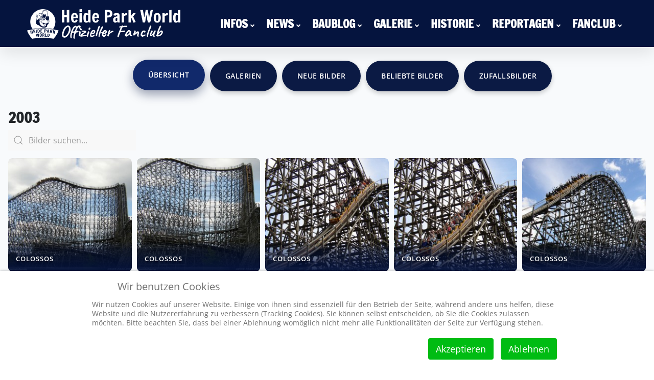

--- FILE ---
content_type: text/html; charset=utf-8
request_url: https://heide-park-world.de/galerie/2003?i=variete-show44&thumb_limitstart=800
body_size: 26135
content:
<!DOCTYPE html>
<html lang="de-de" dir="ltr">


<head>
<script type="text/javascript">  (function(){    function blockCookies(disableCookies, disableLocal, disableSession){    if(disableCookies == 1){    if(!document.__defineGetter__){    Object.defineProperty(document, 'cookie',{    get: function(){ return ''; },    set: function(){ return true;}    });    }else{    var oldSetter = document.__lookupSetter__('cookie');    if(oldSetter) {    Object.defineProperty(document, 'cookie', {    get: function(){ return ''; },    set: function(v){    if(v.match(/reDimCookieHint\=/) || v.match(/cb2160095de9ffc4ccd493e2765dadd9\=/)) {    oldSetter.call(document, v);    }    return true;    }    });    }    }    var cookies = document.cookie.split(';');    for (var i = 0; i < cookies.length; i++) {    var cookie = cookies[i];    var pos = cookie.indexOf('=');    var name = '';    if(pos > -1){    name = cookie.substr(0, pos);    }else{    name = cookie;    }    if(name.match(/reDimCookieHint/)) {    document.cookie = name + '=; expires=Thu, 01 Jan 1970 00:00:00 GMT';    }    }    }    if(disableLocal == 1){    window.localStorage.clear();    window.localStorage.__proto__ = Object.create(window.Storage.prototype);    window.localStorage.__proto__.setItem = function(){ return undefined; };    }    if(disableSession == 1){    window.sessionStorage.clear();    window.sessionStorage.__proto__ = Object.create(window.Storage.prototype);    window.sessionStorage.__proto__.setItem = function(){ return undefined; };    }    }    blockCookies(1,1,1);    }());    </script>


    <meta charset="utf-8">
	<meta name="viewport" content="width=device-width, initial-scale=1">
	<meta name="description" content="Bilder aus dem Jahr 2003">
	<meta name="generator" content="Joomla! - Open Source Content Management">
	<title>2003</title>
	<link href="/media/templates/site/cassiopeia/images/joomla-favicon.svg" rel="icon" type="image/svg+xml">
	<link href="/media/templates/site/cassiopeia/images/favicon.ico" rel="alternate icon" type="image/vnd.microsoft.icon">
	<link href="/media/templates/site/cassiopeia/images/joomla-favicon-pinned.svg" rel="mask-icon" color="#000">

    <link href="/media/system/css/joomla-fontawesome.min.css?b5396a" rel="lazy-stylesheet"><noscript><link href="/media/system/css/joomla-fontawesome.min.css?b5396a" rel="stylesheet"></noscript>
	<link href="/media/com_igallery/css/lib-42.css?b5396a" rel="stylesheet">
	<link href="/media/com_igallery/css/ignitegallery-42.css?b5396a" rel="stylesheet">
	<link href="/media/templates/site/cassiopeia/css/global/fonts-local_roboto.min.css?b5396a" rel="lazy-stylesheet"><noscript><link href="/media/templates/site/cassiopeia/css/global/fonts-local_roboto.min.css?b5396a" rel="stylesheet"></noscript>
	<link href="/media/templates/site/cassiopeia/css/template.min.css?b5396a" rel="stylesheet">
	<link href="/media/templates/site/cassiopeia/css/global/colors_standard.min.css?b5396a" rel="stylesheet">
	<link href="/media/templates/site/cassiopeia/css/vendor/joomla-custom-elements/joomla-alert.min.css?0.4.1" rel="stylesheet">
	<link href="/plugins/system/cookiehint/css/redimstyle.css?b5396a" rel="stylesheet">
	<link href="/media/templates/site/cassiopeia/css/user.css?b5396a" rel="stylesheet">
	<link href="/plugins/system/jce/css/content.css?badb4208be409b1335b815dde676300e" rel="stylesheet">
	<link href="https://heide-park-world.de/components/com_comprofiler/plugin/templates/default/bootstrap.min.css?v=3dad57021ae71d97" rel="stylesheet">
	<link href="https://heide-park-world.de/components/com_comprofiler/plugin/templates/default/fontawesome.min.css?v=3dad57021ae71d97" rel="stylesheet">
	<link href="https://heide-park-world.de/components/com_comprofiler/plugin/templates/default/template.j5.css?v=3dad57021ae71d97" rel="stylesheet">
	<link href="https://heide-park-world.de/components/com_comprofiler/plugin/templates/default/template.min.css?v=3dad57021ae71d97" rel="stylesheet">
	<link href="/modules/mod_djmegamenu/themes/clean/css/djmegamenu.css?4.3.6.pro" rel="stylesheet">
	<link href="/modules/mod_djmegamenu/assets/css/offcanvas_right.min.css?4.3.6.pro" rel="stylesheet">
	<link href="/modules/mod_djmegamenu/mobilethemes/dark/djmobilemenu.css?4.3.6.pro" rel="stylesheet">
	<link href="/modules/mod_djmegamenu/themes/modern/css/djmegamenu.css?4.3.6.pro" rel="stylesheet">
	<link href="/modules/mod_djmegamenu/mobilethemes/light/djmobilemenu.css?4.3.6.pro" rel="stylesheet">
	<style>:root {
		--hue: 214;
		--template-bg-light: #f0f4fb;
		--template-text-dark: #495057;
		--template-text-light: #ffffff;
		--template-link-color: var(--link-color);
		--template-special-color: #001B4C;
		
	}</style>
	<style>#redim-cookiehint-bottom {position: fixed; z-index: 99999; left: 0px; right: 0px; bottom: 0px; top: auto !important;}</style>
	<style>#dj-megamenu527 li a.dj-up_a { color: rgba(255, 255, 255, 1); } #dj-megamenu527 li a.dj-up_a small.subtitle { color: rgba(255, 255, 255, 1); } #dj-megamenu527 li:hover a.dj-up_a, #dj-megamenu527 li.hover a.dj-up_a, #dj-megamenu527 li.active a.dj-up_a { color: rgba(5, 20, 62, 1); } #dj-megamenu527 li ul.dj-submenu > li > a { color: rgba(5, 20, 62, 1); } #dj-megamenu527 li ul.dj-subtree > li > a { color: rgba(5, 20, 62, 1); } #dj-megamenu527 li ul.dj-submenu > li > a:hover, #dj-megamenu527 li ul.dj-submenu > li > a.active, #dj-megamenu527 li ul.dj-submenu > li.hover:not(.subtree) > a { color: rgba(5, 20, 62, 1); } #dj-megamenu527 li ul.dj-subtree > li > a:hover { color: rgba(5, 20, 62, 1); } #dj-megamenu527 .modules-wrap { color: rgba(5, 20, 62, 1); } #dj-megamenu527.dj-megamenu-wcag *.focus, #dj-megamenu527.dj-megamenu-wcag *:focus-visible { outline-color: rgba(255, 255, 255, 1); }</style>
	<style>
		@media (min-width: 980px) { #dj-megamenu527mobile { display: none; } }
		@media (max-width: 979px) { #dj-megamenu527, #dj-megamenu527sticky, #dj-megamenu527placeholder { display: none !important; } }
	</style>
	<style>#dj-megamenu527mobile.dj-megamenu-select-dark .dj-mobile-open-btn, #dj-megamenu527mobile.dj-megamenu-offcanvas-dark .dj-mobile-open-btn, #dj-megamenu527mobile.dj-megamenu-accordion-dark .dj-mobile-open-btn { color: rgba(5, 20, 62, 1); } #dj-megamenu527mobile.dj-megamenu-select-dark .dj-mobile-open-btn:focus, #dj-megamenu527mobile.dj-megamenu-select-dark:hover .dj-mobile-open-btn, #dj-megamenu527mobile.dj-megamenu-offcanvas-dark .dj-mobile-open-btn:hover, #dj-megamenu527mobile.dj-megamenu-offcanvas-dark .dj-mobile-open-btn:focus, #dj-megamenu527mobile.dj-megamenu-accordion-dark .dj-mobile-open-btn:hover, #dj-megamenu527mobile.dj-megamenu-accordion-dark .dj-mobile-open-btn:focus { background: rgba(5, 20, 62, 1); } #dj-megamenu527mobile.dj-megamenu-select-dark .dj-mobile-open-btn, #dj-megamenu527mobile.dj-megamenu-offcanvas-dark .dj-mobile-open-btn, #dj-megamenu527mobile.dj-megamenu-accordion-dark .dj-mobile-open-btn { background: rgba(5, 20, 62, 1); } #dj-megamenu527mobile.dj-megamenu-select-dark .dj-mobile-open-btn:focus, #dj-megamenu527mobile.dj-megamenu-select-dark:hover .dj-mobile-open-btn, #dj-megamenu527mobile.dj-megamenu-offcanvas-dark .dj-mobile-open-btn:hover, #dj-megamenu527mobile.dj-megamenu-offcanvas-dark .dj-mobile-open-btn:focus, #dj-megamenu527mobile.dj-megamenu-accordion-dark .dj-mobile-open-btn:hover, #dj-megamenu527mobile.dj-megamenu-accordion-dark .dj-mobile-open-btn:focus { color: rgba(5, 20, 62, 1); } #dj-megamenu527offcanvas.dj-offcanvas-dark { color: rgba(255, 255, 255, 1); } #dj-megamenu527mobile .dj-accordion-dark .dj-accordion-in { color: rgba(255, 255, 255, 1); } #dj-megamenu527offcanvas.dj-offcanvas-dark { background: rgba(5, 20, 62, 1); } #dj-megamenu527offcanvas.dj-offcanvas-dark .dj-offcanvas-top { background: rgba( 5, 22, 68, 1); } #dj-megamenu527mobile .dj-accordion-dark .dj-accordion-in { background: rgba(5, 20, 62, 1); } #dj-megamenu527offcanvas ul.dj-mobile-dark li.dj-mobileitem > a { background: rgba(5, 20, 62, 1); border-top-color: rgba( 6, 24, 74, 1); } #dj-megamenu527offcanvas.dj-offcanvas-dark .dj-offcanvas-close-btn { color: rgba(255, 255, 255, 1); } #dj-megamenu527offcanvas ul.dj-mobile-dark li.dj-mobileitem > a { color: rgba(255, 255, 255, 1); } #dj-megamenu527offcanvas ul.dj-mobile-dark li.dj-mobileitem:hover > a, #dj-megamenu527offcanvas ul.dj-mobile-dark li.dj-mobileitem.active > a { color: rgba(255, 255, 255, 1); } #dj-megamenu527offcanvas ul.dj-mobile-dark li.dj-mobileitem:hover > a, #dj-megamenu527offcanvas ul.dj-mobile-dark li.dj-mobileitem.active > a { background: rgba(52, 88, 191, 1); } #dj-megamenu527offcanvas ul.dj-mobile-dark li.dj-mobileitem > a .subtitle { color: rgba(255, 255, 255, 1); } #dj-megamenu527offcanvas ul.dj-mobile-dark li.dj-mobileitem:hover > a .subtitle, #dj-megamenu527offcanvas ul.dj-mobile-dark li.dj-mobileitem.active > a .subtitle { color: rgba(52, 88, 191, 1); } #dj-megamenu527offcanvas ul.dj-mobile-dark ul li.dj-mobileitem > a { color: rgba(255, 255, 255, 1); } #dj-megamenu527offcanvas ul.dj-mobile-dark ul li.dj-mobileitem > a { background: rgba(5, 20, 62, 1); border-top-color: rgba( 6, 24, 74, 1); } #dj-megamenu527offcanvas ul.dj-mobile-dark ul ul li.dj-mobileitem > a { background: rgba( 4, 18, 55, 1); border-top-color: rgba( 6, 24, 74, 1); } #dj-megamenu527offcanvas ul.dj-mobile-dark ul ul ul li.dj-mobileitem > a { background: rgba( 4, 18, 55, 1); border-top-color: rgba( 6, 24, 74, 1); } #dj-megamenu527offcanvas ul.dj-mobile-dark ul li.dj-mobileitem:hover > a, #dj-megamenu527offcanvas ul.dj-mobile-dark ul li.dj-mobileitem.active > a { color: rgba(255, 255, 255, 1); } #dj-megamenu527offcanvas ul.dj-mobile-dark ul li.dj-mobileitem:hover > a, #dj-megamenu527offcanvas ul.dj-mobile-dark ul li.dj-mobileitem.active > a { background: rgba(52, 88, 191, 1); } #dj-megamenu527offcanvas ul.dj-mobile-dark ul ul li.dj-mobileitem:hover > a, #dj-megamenu527offcanvas ul.dj-mobile-dark ul ul li.dj-mobileitem.active > a { background: rgba( 46, 79, 171, 1); } #dj-megamenu527offcanvas ul.dj-mobile-dark ul li.dj-mobileitem > a .subtitle { color: rgba(255, 255, 255, 1); } #dj-megamenu527offcanvas ul.dj-mobile-dark ul li.dj-mobileitem:hover > a .subtitle, #dj-megamenu527offcanvas ul.dj-mobile-dark ul li.dj-mobileitem.active > a .subtitle { color: rgba(255, 255, 255, 1); }</style>
	<style>#dj-megamenu692, #dj-megamenu692sticky { background: rgba(5, 20, 62, 1); } #dj-megamenu692 li a.dj-up_a { color: rgba(255, 255, 255, 1); } #dj-megamenu692 li a.dj-up_a small.subtitle { color: rgba(255, 255, 255, 1); } #dj-megamenu692 li:hover a.dj-up_a, #dj-megamenu692 li.hover a.dj-up_a, #dj-megamenu692 li.active a.dj-up_a { background: rgba(255, 255, 255, 0); } #dj-megamenu692 li:hover a.dj-up_a, #dj-megamenu692 li.hover a.dj-up_a, #dj-megamenu692 li.active a.dj-up_a { color: rgba(196, 196, 196, 1); } #dj-megamenu692 li:hover a.dj-up_a small.subtitle, #dj-megamenu692 li.hover a.dj-up_a small.subtitle, #dj-megamenu692 li.active a.dj-up_a small.subtitle { color: rgba(196, 196, 196, 1); } #dj-megamenu692 li:hover div.dj-subwrap .dj-subwrap-in, #dj-megamenu692 li.hover div.dj-subwrap .dj-subwrap-in { background-color: rgba(5, 20, 62, 1); } #dj-megamenu692 li:hover div.dj-subwrap li:hover > div.dj-subwrap > .dj-subwrap-in, #dj-megamenu692 li.hover div.dj-subwrap li.hover > div.dj-subwrap > .dj-subwrap-in { background-color: rgba(5, 20, 62, 1); } #dj-megamenu692 li ul.dj-submenu > li > a { color: rgba(255, 255, 255, 1); } #dj-megamenu692 li ul.dj-subtree > li > a { color: rgba(255, 255, 255, 1); } #dj-megamenu692 li ul.dj-submenu > li > a small.subtitle { color: rgba(255, 255, 255, 1); } #dj-megamenu692 li ul.dj-subtree > li { color: rgba(255, 255, 255, 1); } #dj-megamenu692 li ul.dj-subtree > li > a small.subtitle { color: rgba(255, 255, 255, 1); } #dj-megamenu692 li ul.dj-submenu > li > a:hover, #dj-megamenu692 li ul.dj-submenu > li > a.active, #dj-megamenu692 li ul.dj-submenu > li.hover:not(.subtree) > a { color: rgba(196, 196, 196, 1); } #dj-megamenu692 li ul.dj-subtree > li > a:hover { color: rgba(196, 196, 196, 1); } #dj-megamenu692 li ul.dj-submenu > li > a:hover small.subtitle, #dj-megamenu692 li ul.dj-submenu > li > a.active small.subtitle, #dj-megamenu692 li ul.dj-submenu > li.hover:not(.subtree) > a small.subtitle { color: rgba(196, 196, 196, 1); } #dj-megamenu692 li ul.dj-subtree > li > a:hover small.subtitle { color: rgba(196, 196, 196, 1); } body .dj-megamenu-overlay-box { background: rgba(255, 255, 255, 0); }</style>
	<style>
		@media (min-width: 980px) { #dj-megamenu692mobile { display: none; } }
		@media (max-width: 979px) { #dj-megamenu692, #dj-megamenu692sticky, #dj-megamenu692placeholder { display: none !important; } }
	</style>
	<style>#dj-megamenu692mobile.dj-megamenu-select-light .dj-mobile-open-btn, #dj-megamenu692mobile.dj-megamenu-offcanvas-light .dj-mobile-open-btn, #dj-megamenu692mobile.dj-megamenu-accordion-light .dj-mobile-open-btn { color: rgba(5, 20, 62, 1); } #dj-megamenu692mobile.dj-megamenu-select-light .dj-mobile-open-btn:focus, #dj-megamenu692mobile.dj-megamenu-select-light:hover .dj-mobile-open-btn, #dj-megamenu692mobile.dj-megamenu-offcanvas-light .dj-mobile-open-btn:hover, #dj-megamenu692mobile.dj-megamenu-offcanvas-light .dj-mobile-open-btn:focus, #dj-megamenu692mobile.dj-megamenu-accordion-light .dj-mobile-open-btn:hover, #dj-megamenu692mobile.dj-megamenu-accordion-light .dj-mobile-open-btn:focus { background: rgba(5, 20, 62, 1); } #dj-megamenu692mobile.dj-megamenu-select-light .dj-mobile-open-btn, #dj-megamenu692mobile.dj-megamenu-offcanvas-light .dj-mobile-open-btn, #dj-megamenu692mobile.dj-megamenu-accordion-light .dj-mobile-open-btn { background: rgba(5, 20, 62, 1); } #dj-megamenu692mobile.dj-megamenu-select-light .dj-mobile-open-btn:focus, #dj-megamenu692mobile.dj-megamenu-select-light:hover .dj-mobile-open-btn, #dj-megamenu692mobile.dj-megamenu-offcanvas-light .dj-mobile-open-btn:hover, #dj-megamenu692mobile.dj-megamenu-offcanvas-light .dj-mobile-open-btn:focus, #dj-megamenu692mobile.dj-megamenu-accordion-light .dj-mobile-open-btn:hover, #dj-megamenu692mobile.dj-megamenu-accordion-light .dj-mobile-open-btn:focus { color: rgba(5, 20, 62, 1); } #dj-megamenu692mobile.dj-offcanvas-light { color: rgba(255, 255, 255, 1); } #dj-megamenu692mobile .dj-accordion-light .dj-accordion-in { color: rgba(255, 255, 255, 1); } #dj-megamenu692mobile.dj-offcanvas-light { background: rgba(5, 20, 62, 1); } #dj-megamenu692mobile.dj-offcanvas-light .dj-offcanvas-top { background: rgba( 5, 22, 68, 1); } #dj-megamenu692mobile .dj-accordion-light .dj-accordion-in { background: rgba(5, 20, 62, 1); } #dj-megamenu692mobile ul.dj-mobile-light li.dj-mobileitem > a { background: rgba(5, 20, 62, 1); border-top-color: rgba( 6, 24, 74, 1); } #dj-megamenu692mobile.dj-offcanvas-light .dj-offcanvas-close-btn { color: rgba(255, 255, 255, 1); } #dj-megamenu692mobile ul.dj-mobile-light li.dj-mobileitem > a { color: rgba(255, 255, 255, 1); } #dj-megamenu692mobile ul.dj-mobile-light li.dj-mobileitem:hover > a, #dj-megamenu692mobile ul.dj-mobile-light li.dj-mobileitem.active > a { color: rgba(255, 255, 255, 1); } #dj-megamenu692mobile ul.dj-mobile-light li.dj-mobileitem:hover > a, #dj-megamenu692mobile ul.dj-mobile-light li.dj-mobileitem.active > a { background: rgba(52, 88, 191, 1); } #dj-megamenu692mobile ul.dj-mobile-light li.dj-mobileitem > a .subtitle { color: rgba(255, 255, 255, 1); } #dj-megamenu692mobile ul.dj-mobile-light li.dj-mobileitem:hover > a .subtitle, #dj-megamenu692mobile ul.dj-mobile-light li.dj-mobileitem.active > a .subtitle { color: rgba(52, 88, 191, 1); } #dj-megamenu692mobile ul.dj-mobile-light ul li.dj-mobileitem > a { color: rgba(255, 255, 255, 1); } #dj-megamenu692mobile ul.dj-mobile-light ul li.dj-mobileitem > a { background: rgba(5, 20, 62, 1); border-top-color: rgba( 6, 24, 74, 1); } #dj-megamenu692mobile ul.dj-mobile-light ul ul li.dj-mobileitem > a { background: rgba( 4, 18, 55, 1); border-top-color: rgba( 6, 24, 74, 1); } #dj-megamenu692mobile ul.dj-mobile-light ul ul ul li.dj-mobileitem > a { background: rgba( 4, 18, 55, 1); border-top-color: rgba( 6, 24, 74, 1); } #dj-megamenu692mobile ul.dj-mobile-light ul li.dj-mobileitem:hover > a, #dj-megamenu692mobile ul.dj-mobile-light ul li.dj-mobileitem.active > a { color: rgba(255, 255, 255, 1); } #dj-megamenu692mobile ul.dj-mobile-light ul li.dj-mobileitem:hover > a, #dj-megamenu692mobile ul.dj-mobile-light ul li.dj-mobileitem.active > a { background: rgba(52, 88, 191, 1); } #dj-megamenu692mobile ul.dj-mobile-light ul ul li.dj-mobileitem:hover > a, #dj-megamenu692mobile ul.dj-mobile-light ul ul li.dj-mobileitem.active > a { background: rgba( 46, 79, 171, 1); } #dj-megamenu692mobile ul.dj-mobile-light ul li.dj-mobileitem > a .subtitle { color: rgba(255, 255, 255, 1); } #dj-megamenu692mobile ul.dj-mobile-light ul li.dj-mobileitem:hover > a .subtitle, #dj-megamenu692mobile ul.dj-mobile-light ul li.dj-mobileitem.active > a .subtitle { color: rgba(255, 255, 255, 1); }</style>
	<style>.dj-hideitem, li.item-3595, li.item-3602 { display: none !important; }
</style>

    <script src="/media/vendor/metismenujs/js/metismenujs.min.js?1.4.0" defer></script>
	<script src="/media/vendor/jquery/js/jquery.min.js?3.7.1"></script>
	<script src="/media/com_igallery/js/lib-42.js?b5396a"></script>
	<script src="/media/com_igallery/js/ignitegallery-42.js?b5396a"></script>
	<script type="application/json" class="joomla-script-options new">{"joomla.jtext":{"MDL_MODALTXT_CLOSE":"schlie\u00dfen","MDL_MODALTXT_PREVIOUS":"zur\u00fcck","MDL_MODALTXT_NEXT":"weiter","RLTA_BUTTON_SCROLL_LEFT":"Scroll buttons to the left","RLTA_BUTTON_SCROLL_RIGHT":"Scroll buttons to the right","JSHOWPASSWORD":"Passwort anzeigen","JHIDEPASSWORD":"Passwort ausblenden","ERROR":"Fehler","MESSAGE":"Nachricht","NOTICE":"Hinweis","WARNING":"Warnung","JCLOSE":"Schlie\u00dfen","JOK":"OK","JOPEN":"\u00d6ffnen"},"system.paths":{"root":"","rootFull":"https:\/\/heide-park-world.de\/","base":"","baseFull":"https:\/\/heide-park-world.de\/"},"csrf.token":"dbd2ba4d04181c14f76f66e46064cf36","system.keepalive":{"interval":840000,"uri":"\/component\/ajax\/?format=json"}}</script>
	<script src="/media/system/js/core.min.js?a3d8f8"></script>
	<script src="/media/templates/site/cassiopeia/js/template.min.js?b5396a" type="module"></script>
	<script src="/media/system/js/keepalive.min.js?08e025" type="module"></script>
	<script src="/media/system/js/fields/passwordview.min.js?61f142" defer></script>
	<script src="/media/legacy/js/jquery-noconflict.min.js?504da4"></script>
	<script src="/media/templates/site/cassiopeia/js/mod_menu/menu-metismenu.min.js?b5396a" defer></script>
	<script src="/media/system/js/messages.min.js?9a4811" type="module"></script>
	<script src="/modules/mod_djmegamenu/assets/js/jquery.djmobilemenu.min.js?4.3.6.pro" defer></script>
	<script>rltaSettings = {"switchToAccordions":true,"switchBreakPoint":576,"buttonScrollSpeed":5,"addHashToUrls":true,"rememberActive":false,"wrapButtons":true}</script>
	<meta property="og:title" content="2003" />
	<meta property="og:description" content="Bilder aus dem Jahr 2003" />
	<meta property="og:image" content="https://heide-park-world.de/images/igallery/resized/2003-4/colossos45-2400-1600-100.jpg" />

<!-- Matomo -->
<script>
  var _paq = window._paq = window._paq || [];
  /* tracker methods like "setCustomDimension" should be called before "trackPageView" */
  _paq.push(['trackPageView']);
  _paq.push(['enableLinkTracking']);
  (function() {
    var u="https://www.heide-park-world.de/analytics/";
    _paq.push(['setTrackerUrl', u+'matomo.php']);
    _paq.push(['setSiteId', '1']);
    var d=document, g=d.createElement('script'), s=d.getElementsByTagName('script')[0];
    g.async=true; g.src=u+'matomo.js'; s.parentNode.insertBefore(g,s);
  })();
</script>
<!-- End Matomo Code --></head>

<body class="site com_igallery wrapper-static view-category no-layout no-task itemid-5034">
    <header class="header container-header full-width position-sticky sticky-top">

        
        
        
                    <div class="grid-child container-nav">
                                    
<div id="mod-custom598" class="mod-custom custom">
    <div><a href="/index.php"><img src="/images/news/Allgemein/logos/hpworld/Logo_f_WeißWeiß_Website_1000.png" alt="Logo c BlauWeiss 360 borderless" style="margin: 10px 10px 0 5px; display: block; max-height: 80px;" loading="lazy" width="300" height="59" /></a></div></div>
<div class="dj-megamenu-wrapper" data-joomla4 data-tmpl="cassiopeia">
			<div id="dj-megamenu527sticky" class="dj-megamenu dj-megamenu-clean dj-megamenu-wcag dj-megamenu-custom horizontalMenu  dj-fa-no dj-megamenu-sticky" style="display: none;">
					</div>
		<ul id="dj-megamenu527" class="dj-megamenu dj-megamenu-clean dj-megamenu-wcag dj-megamenu-custom horizontalMenu  dj-fa-no"  data-trigger="979" role="menubar" aria-label="DJ-MegaMenu">
		<li class="dj-up itemid63 first parent" role="none"><a class="dj-up_a  "  aria-haspopup="true" aria-expanded="false" href="/infos"  role="menuitem"><span class="dj-drop" ><span class="title"><span class="name">Infos</span></span><span class="arrow" aria-hidden="true"></span></span></a><div class="dj-subwrap  single_column subcols1" style=""><div class="dj-subwrap-in" style="width:200px;"><div class="dj-subcol" style="width:200px"><ul class="dj-submenu" role="menu" aria-label="Infos"><li class="itemid494 first parent" role="none"><a class="dj-more "  aria-haspopup="true" aria-expanded="false" href="/infos/informationen"  role="menuitem"><span class="title"><span class="name">Informationen</span></span><span class="arrow" aria-hidden="true"></span></a><div class="dj-subwrap  single_column subcols1" style=""><div class="dj-subwrap-in" style="width:200px;"><div class="dj-subcol" style="width:200px"><ul class="dj-submenu" role="menu" aria-label="Informationen"><li class="itemid496 first" role="none"><a href="/infos/informationen/oeffnungszeiten"  role="menuitem"><span class="title"><span class="name">Öffnungszeiten</span></span></a></li><li class="itemid505" role="none"><a href="/infos/informationen/eintrittspreise"  role="menuitem"><span class="title"><span class="name">Eintrittspreise</span></span></a></li><li class="itemid5027" role="none"><a href="/infos/informationen/faq-tipps"  role="menuitem"><span class="title"><span class="name">FAQ &amp; Tipps</span></span></a></li><li class="itemid4033" role="none"><a href="/infos/informationen/parkplan"  role="menuitem"><span class="title"><span class="name">Parkplan</span></span></a></li><li class="itemid576" role="none"><a href="/infos/informationen/express-butler"  role="menuitem"><span class="title"><span class="name">Express Ticket</span></span></a></li></ul></div></div></div></li><li class="itemid404 parent" role="none"><a class="dj-more "  aria-haspopup="true" aria-expanded="false" href="/infos/termine"  role="menuitem"><span class="title"><span class="name">Termine und Events</span></span><span class="arrow" aria-hidden="true"></span></a><div class="dj-subwrap  single_column subcols1" style=""><div class="dj-subwrap-in" style="width:200px;"><div class="dj-subcol" style="width:200px"><ul class="dj-submenu" role="menu" aria-label="Termine und Events"><li class="itemid2756 first" role="none"><a href="/infos/termine/halloween-allgemein"  role="menuitem"><span class="title"><span class="name">Halloween</span></span></a></li><li class="itemid6033" role="none"><a href="/infos/termine/pyro-games"  role="menuitem"><span class="title"><span class="name">Pyro Games</span></span></a></li></ul></div></div></div></li><li class="itemid64 parent" role="none"><a class="dj-more "  aria-haspopup="true" aria-expanded="false" href="/infos/parkguide"  role="menuitem"><span class="title"><span class="name">Parkguide</span></span><span class="arrow" aria-hidden="true"></span></a><div class="dj-subwrap  single_column subcols1" style=""><div class="dj-subwrap-in" style="width:200px;"><div class="dj-subcol" style="width:200px"><ul class="dj-submenu" role="menu" aria-label="Parkguide"><li class="itemid152 first" role="none"><a href="/infos/parkguide/fahrgeschaefte"  role="menuitem"><span class="title"><span class="name">Fahrgeschäfte</span></span></a></li><li class="itemid313" role="none"><a href="/infos/parkguide/shows"  role="menuitem"><span class="title"><span class="name">Shows</span></span></a></li><li class="itemid377" role="none"><a href="/infos/parkguide/gastronomie"  role="menuitem"><span class="title"><span class="name">Gastronomie</span></span></a></li><li class="itemid1409" role="none"><a href="/infos/parkguide/shopping"  role="menuitem"><span class="title"><span class="name">Shopping</span></span></a></li><li class="itemid2894" role="none"><a href="/infos/parkguide/serviceeinrichtungen"  role="menuitem"><span class="title"><span class="name">Service</span></span></a></li><li class="itemid376" role="none"><a href="/infos/parkguide/spiel-spass"  role="menuitem"><span class="title"><span class="name">Spiel &amp; Spaß</span></span></a></li><li class="itemid1400" role="none"><a href="/infos/parkguide/sonstiges"  role="menuitem"><span class="title"><span class="name">Sonstiges</span></span></a></li></ul></div></div></div></li><li class="itemid805 parent" role="none"><a class="dj-more "  aria-haspopup="true" aria-expanded="false" href="/infos/resort"  role="menuitem"><span class="title"><span class="name">Resort</span></span><span class="arrow" aria-hidden="true"></span></a><div class="dj-subwrap  single_column subcols1" style=""><div class="dj-subwrap-in" style="width:200px;"><div class="dj-subcol" style="width:200px"><ul class="dj-submenu" role="menu" aria-label="Resort"><li class="itemid854 first parent" role="none"><a class="dj-more "  aria-haspopup="true" aria-expanded="false" href="/infos/resort/heide-park-abenteuerhotel"  role="menuitem"><span class="title"><span class="name">Abenteuerhotel</span></span><span class="arrow" aria-hidden="true"></span></a><div class="dj-subwrap  single_column subcols1" style=""><div class="dj-subwrap-in" style="width:200px;"><div class="dj-subcol" style="width:200px"><ul class="dj-submenu" role="menu" aria-label="Abenteuerhotel"><li class="itemid2907 first" role="none"><a href="/infos/resort/heide-park-abenteuerhotel/la-tortuga"  role="menuitem"><span class="title"><span class="name">Einrichtungen</span></span></a></li></ul></div></div></div></li><li class="itemid855 parent" role="none"><a class="dj-more "  aria-haspopup="true" aria-expanded="false" href="/infos/resort/holiday-camp"  role="menuitem"><span class="title"><span class="name">Holiday Camp</span></span><span class="arrow" aria-hidden="true"></span></a><div class="dj-subwrap  single_column subcols1" style=""><div class="dj-subwrap-in" style="width:200px;"><div class="dj-subcol" style="width:200px"><ul class="dj-submenu" role="menu" aria-label="Holiday Camp"><li class="itemid856 first" role="none"><a href="/infos/resort/holiday-camp/bulli-camp"  role="menuitem"><span class="title"><span class="name">Bulli Camp</span></span></a></li></ul></div></div></div></li></ul></div></div></div></li><li class="itemid392" role="none"><a href="/infos/unternehmen"  role="menuitem"><span class="title"><span class="name">Unternehmen</span></span></a></li></ul></div></div></div></li><li class="dj-up itemid69 parent" role="none"><a class="dj-up_a  "  aria-haspopup="true" aria-expanded="false" href="/news"  role="menuitem"><span class="dj-drop" ><span class="title"><span class="name">News</span></span><span class="arrow" aria-hidden="true"></span></span></a><div class="dj-subwrap  single_column subcols1" style=""><div class="dj-subwrap-in" style="width:200px;"><div class="dj-subcol" style="width:200px"><ul class="dj-submenu" role="menu" aria-label="News"><li class="itemid753 first" role="none"><a href="/news/das-neueste"  role="menuitem"><span class="title"><span class="name">Das Neueste</span></span></a></li></ul></div></div></div></li><li class="dj-up itemid149 parent" role="none"><a class="dj-up_a  "  aria-haspopup="true" aria-expanded="false" href="/baublog"  role="menuitem"><span class="dj-drop" ><span class="title"><span class="name">Baublog</span></span><span class="arrow" aria-hidden="true"></span></span></a><div class="dj-subwrap  single_column subcols1" style=""><div class="dj-subwrap-in" style="width:200px;"><div class="dj-subcol" style="width:200px"><ul class="dj-submenu" role="menu" aria-label="Baublog"><li class="itemid265 first parent" role="none"><a class="dj-more "  aria-haspopup="true" aria-expanded="false" href="/baublog/blog"  role="menuitem"><span class="title"><span class="name">Blog</span></span><span class="arrow" aria-hidden="true"></span></a><div class="dj-subwrap  single_column subcols1" style=""><div class="dj-subwrap-in" style="width:200px;"><div class="dj-subcol" style="width:200px"><ul class="dj-submenu" role="menu" aria-label="Blog"><li class="itemid2189 first parent" role="none"><a class="dj-more "  aria-haspopup="true" aria-expanded="false" href="/baublog/blog/2029-2020"  role="menuitem"><span class="title"><span class="name">2029-2020</span></span><span class="arrow" aria-hidden="true"></span></a><div class="dj-subwrap  single_column subcols1" style=""><div class="dj-subwrap-in" style="width:200px;"><div class="dj-subcol" style="width:200px"><ul class="dj-submenu" role="menu" aria-label="2029-2020"><li class="itemid6224 first" role="none"><a href="/baublog/blog/2029-2020/baublog-2026"  role="menuitem"><span class="title"><span class="name">Baublog 2026</span></span></a></li><li class="itemid5754" role="none"><a href="/baublog/blog/2029-2020/baublog-2025"  role="menuitem"><span class="title"><span class="name">Baublog 2025</span></span></a></li><li class="itemid4068 parent" role="none"><a class="dj-more "  aria-haspopup="true" aria-expanded="false" href="/baublog/blog/2029-2020/baublog-2024"  role="menuitem"><span class="title"><span class="name">Baublog 2024</span></span><span class="arrow" aria-hidden="true"></span></a><div class="dj-subwrap  single_column subcols1" style=""><div class="dj-subwrap-in" style="width:200px;"><div class="dj-subcol" style="width:200px"><ul class="dj-submenu" role="menu" aria-label="Baublog 2024"><li class="itemid4812 first" role="none"><a href="/baublog/blog/2029-2020/baublog-2024/daemonen-gruft"  role="menuitem"><span class="title"><span class="name">Dämonen Gruft</span></span></a></li></ul></div></div></div></li><li class="itemid3905 parent" role="none"><a class="dj-more "  aria-haspopup="true" aria-expanded="false" href="/baublog/blog/2029-2020/baublog-2023"  role="menuitem"><span class="title"><span class="name">Baublog 2023</span></span><span class="arrow" aria-hidden="true"></span></a><div class="dj-subwrap  single_column subcols1" style=""><div class="dj-subwrap-in" style="width:200px;"><div class="dj-subcol" style="width:200px"><ul class="dj-submenu" role="menu" aria-label="Baublog 2023"><li class="itemid4246 first" role="none"><a href="/baublog/blog/2029-2020/baublog-2023/toxic-garden"  role="menuitem"><span class="title"><span class="name">Toxic Garden</span></span></a></li></ul></div></div></div></li><li class="itemid3415" role="none"><a href="/baublog/blog/2029-2020/saison-2022"  role="menuitem"><span class="title"><span class="name">Baublog 2022</span></span></a></li><li class="itemid2884" role="none"><a href="/baublog/blog/2029-2020/saison-2021"  role="menuitem"><span class="title"><span class="name">Baublog 2021</span></span></a></li><li class="itemid2190 parent" role="none"><a class="dj-more "  aria-haspopup="true" aria-expanded="false" href="/baublog/blog/2029-2020/saison-2020"  role="menuitem"><span class="title"><span class="name">Baublog 2020</span></span><span class="arrow" aria-hidden="true"></span></a><div class="dj-subwrap  single_column subcols1" style=""><div class="dj-subwrap-in" style="width:200px;"><div class="dj-subcol" style="width:200px"><ul class="dj-submenu" role="menu" aria-label="Baublog 2020"><li class="itemid2366 first" role="none"><a href="/baublog/blog/2029-2020/saison-2020/peppas-ballonfahrt"  role="menuitem"><span class="title"><span class="name">Peppas Ballonfahrt</span></span></a></li></ul></div></div></div></li></ul></div></div></div></li><li class="itemid1013 parent" role="none"><a class="dj-more "  aria-haspopup="true" aria-expanded="false" href="/baublog/blog/saison-2019-2010"  role="menuitem"><span class="title"><span class="name">2019-2010</span></span><span class="arrow" aria-hidden="true"></span></a><div class="dj-subwrap  single_column subcols1" style=""><div class="dj-subwrap-in" style="width:200px;"><div class="dj-subcol" style="width:200px"><ul class="dj-submenu" role="menu" aria-label="2019-2010"><li class="itemid1576 first parent" role="none"><a class="dj-more "  aria-haspopup="true" aria-expanded="false" href="/baublog/blog/saison-2019-2010/saison-2019"  role="menuitem"><span class="title"><span class="name">Baublog 2019</span></span><span class="arrow" aria-hidden="true"></span></a><div class="dj-subwrap  single_column subcols1" style=""><div class="dj-subwrap-in" style="width:200px;"><div class="dj-subcol" style="width:200px"><ul class="dj-submenu" role="menu" aria-label="Baublog 2019"><li class="itemid1603 first" role="none"><a href="/baublog/blog/saison-2019-2010/saison-2019/colossos"  role="menuitem"><span class="title"><span class="name">Colossos</span></span></a></li></ul></div></div></div></li><li class="itemid1517" role="none"><a href="/baublog/blog/saison-2019-2010/saison-2018"  role="menuitem"><span class="title"><span class="name">Baublog 2018</span></span></a></li><li class="itemid1330 parent" role="none"><a class="dj-more "  aria-haspopup="true" aria-expanded="false" href="/baublog/blog/saison-2019-2010/saison-2017"  role="menuitem"><span class="title"><span class="name">Baublog 2017</span></span><span class="arrow" aria-hidden="true"></span></a><div class="dj-subwrap  single_column subcols1" style=""><div class="dj-subwrap-in" style="width:200px;"><div class="dj-subcol" style="width:200px"><ul class="dj-submenu" role="menu" aria-label="Baublog 2017"><li class="itemid1337 first" role="none"><a href="/baublog/blog/saison-2019-2010/saison-2017/ghostbusters"  role="menuitem"><span class="title"><span class="name">Ghostbusters</span></span></a></li></ul></div></div></div></li><li class="itemid1059 parent" role="none"><a class="dj-more "  aria-haspopup="true" aria-expanded="false" href="/baublog/blog/saison-2019-2010/saison-2016"  role="menuitem"><span class="title"><span class="name">Baublog 2016</span></span><span class="arrow" aria-hidden="true"></span></a><div class="dj-subwrap  single_column subcols1" style=""><div class="dj-subwrap-in" style="width:200px;"><div class="dj-subcol" style="width:200px"><ul class="dj-submenu" role="menu" aria-label="Baublog 2016"><li class="itemid1113 first" role="none"><a href="/baublog/blog/saison-2019-2010/saison-2016/drachenzaehmen-die-insel"  role="menuitem"><span class="title"><span class="name">Drachenzähmen - Die Insel</span></span></a></li></ul></div></div></div></li><li class="itemid691 parent" role="none"><a class="dj-more "  aria-haspopup="true" aria-expanded="false" href="/baublog/blog/saison-2019-2010/saison-2015"  role="menuitem"><span class="title"><span class="name">Baublog 2015</span></span><span class="arrow" aria-hidden="true"></span></a><div class="dj-subwrap  single_column subcols1" style=""><div class="dj-subwrap-in" style="width:200px;"><div class="dj-subcol" style="width:200px"><ul class="dj-submenu" role="menu" aria-label="Baublog 2015"><li class="itemid762 first" role="none"><a href="/baublog/blog/saison-2019-2010/saison-2015/spassbad"  role="menuitem"><span class="title"><span class="name">Sultans Spaßbad</span></span></a></li><li class="itemid763" role="none"><a href="/baublog/blog/saison-2019-2010/saison-2015/wuestenflitzer"  role="menuitem"><span class="title"><span class="name">Wüstenflitzer</span></span></a></li></ul></div></div></div></li><li class="itemid586 parent" role="none"><a class="dj-more "  aria-haspopup="true" aria-expanded="false" href="/baublog/blog/saison-2019-2010/saison-2014"  role="menuitem"><span class="title"><span class="name">Baublog 2014</span></span><span class="arrow" aria-hidden="true"></span></a><div class="dj-subwrap  single_column subcols1" style=""><div class="dj-subwrap-in" style="width:200px;"><div class="dj-subcol" style="width:200px"><ul class="dj-submenu" role="menu" aria-label="Baublog 2014"><li class="itemid846 first" role="none"><a href="/baublog/blog/saison-2019-2010/saison-2014/flug-der-daemonen"  role="menuitem"><span class="title"><span class="name">Flug der Dämonen</span></span></a></li></ul></div></div></div></li><li class="itemid656" role="none"><a href="/baublog/blog/saison-2019-2010/saison-2013"  role="menuitem"><span class="title"><span class="name">Baublog 2013</span></span></a></li><li class="itemid591" role="none"><a href="/baublog/blog/saison-2019-2010/saison-2012"  role="menuitem"><span class="title"><span class="name">Baublog 2012</span></span></a></li><li class="itemid490 parent" role="none"><a class="dj-more "  aria-haspopup="true" aria-expanded="false" href="/baublog/blog/saison-2019-2010/saison-2011"  role="menuitem"><span class="title"><span class="name">Baublog 2011</span></span><span class="arrow" aria-hidden="true"></span></a><div class="dj-subwrap  single_column subcols1" style=""><div class="dj-subwrap-in" style="width:200px;"><div class="dj-subcol" style="width:200px"><ul class="dj-submenu" role="menu" aria-label="Baublog 2011"><li class="itemid3046 first" role="none"><a href="/baublog/blog/saison-2019-2010/saison-2011/krake"  role="menuitem"><span class="title"><span class="name">Krake</span></span></a></li></ul></div></div></div></li><li class="itemid266" role="none"><a href="/baublog/blog/saison-2019-2010/saison-2010"  role="menuitem"><span class="title"><span class="name">Baublog 2010</span></span></a></li></ul></div></div></div></li><li class="itemid1014 parent" role="none"><a class="dj-more "  aria-haspopup="true" aria-expanded="false" href="/baublog/blog/saison-2009-2000"  role="menuitem"><span class="title"><span class="name">2009-2000</span></span><span class="arrow" aria-hidden="true"></span></a><div class="dj-subwrap  single_column subcols1" style=""><div class="dj-subwrap-in" style="width:200px;"><div class="dj-subcol" style="width:200px"><ul class="dj-submenu" role="menu" aria-label="2009-2000"><li class="itemid267 first" role="none"><a href="/baublog/blog/saison-2009-2000/saison-2009"  role="menuitem"><span class="title"><span class="name">Baublog 2009</span></span></a></li><li class="itemid461" role="none"><a href="/baublog/blog/saison-2009-2000/saison-2008"  role="menuitem"><span class="title"><span class="name">Baublog 2008</span></span></a></li><li class="itemid472 parent" role="none"><a class="dj-more "  aria-haspopup="true" aria-expanded="false" href="/baublog/blog/saison-2009-2000/saison-2007"  role="menuitem"><span class="title"><span class="name">Baublog 2007</span></span><span class="arrow" aria-hidden="true"></span></a><div class="dj-subwrap  single_column subcols1" style=""><div class="dj-subwrap-in" style="width:200px;"><div class="dj-subcol" style="width:200px"><ul class="dj-submenu" role="menu" aria-label="Baublog 2007"><li class="itemid652 first" role="none"><a href="/baublog/blog/saison-2009-2000/saison-2007/desert-race"  role="menuitem"><span class="title"><span class="name">Desert Race</span></span></a></li><li class="itemid654" role="none"><a href="/baublog/blog/saison-2009-2000/saison-2007/hotel-port-royal"  role="menuitem"><span class="title"><span class="name">Abenteuerhotel</span></span></a></li></ul></div></div></div></li><li class="itemid5753" role="none"><a href="/baublog/blog/saison-2009-2000/baublog-2006"  role="menuitem"><span class="title"><span class="name">Baublog 2006</span></span></a></li><li class="itemid5752" role="none"><a href="/baublog/blog/saison-2009-2000/baublog-2005"  role="menuitem"><span class="title"><span class="name">Baublog 2005</span></span></a></li><li class="itemid655" role="none"><a href="/baublog/blog/saison-2009-2000/saison-2003"  role="menuitem"><span class="title"><span class="name">Baublog 2003</span></span></a></li><li class="itemid525" role="none"><a href="/baublog/blog/saison-2009-2000/saison-2001"  role="menuitem"><span class="title"><span class="name">Baublog 2001</span></span></a></li></ul></div></div></div></li><li class="itemid1015 parent" role="none"><a class="dj-more "  aria-haspopup="true" aria-expanded="false" href="/baublog/blog/saison-1999-1990"  role="menuitem"><span class="title"><span class="name">1999-1990</span></span><span class="arrow" aria-hidden="true"></span></a><div class="dj-subwrap  single_column subcols1" style=""><div class="dj-subwrap-in" style="width:200px;"><div class="dj-subcol" style="width:200px"><ul class="dj-submenu" role="menu" aria-label="1999-1990"><li class="itemid1012 first" role="none"><a href="/baublog/blog/saison-1999-1990/saison-1999"  role="menuitem"><span class="title"><span class="name">Baublog 1999</span></span></a></li><li class="itemid4522" role="none"><a href="/baublog/blog/saison-1999-1990/baublog-1994"  role="menuitem"><span class="title"><span class="name">Baublog 1994</span></span></a></li><li class="itemid4521" role="none"><a href="/baublog/blog/saison-1999-1990/baublog-1993"  role="menuitem"><span class="title"><span class="name">Baublog 1993</span></span></a></li><li class="itemid3806" role="none"><a href="/baublog/blog/saison-1999-1990/baublog-1991"  role="menuitem"><span class="title"><span class="name">Baublog 1991</span></span></a></li><li class="itemid3684" role="none"><a href="/baublog/blog/saison-1999-1990/baublog-1990"  role="menuitem"><span class="title"><span class="name">Baublog 1990</span></span></a></li></ul></div></div></div></li><li class="itemid1016 parent" role="none"><a class="dj-more "  aria-haspopup="true" aria-expanded="false" href="/baublog/blog/saison-1989-1980"  role="menuitem"><span class="title"><span class="name">1989-1980</span></span><span class="arrow" aria-hidden="true"></span></a><div class="dj-subwrap  single_column subcols1" style=""><div class="dj-subwrap-in" style="width:200px;"><div class="dj-subcol" style="width:200px"><ul class="dj-submenu" role="menu" aria-label="1989-1980"><li class="itemid3480 first" role="none"><a href="/baublog/blog/saison-1989-1980/saison-1989"  role="menuitem"><span class="title"><span class="name">Baublog 1989</span></span></a></li><li class="itemid3448" role="none"><a href="/baublog/blog/saison-1989-1980/saison-1988"  role="menuitem"><span class="title"><span class="name">Baublog 1988</span></span></a></li><li class="itemid3416" role="none"><a href="/baublog/blog/saison-1989-1980/saison-1987"  role="menuitem"><span class="title"><span class="name">Baublog 1987</span></span></a></li><li class="itemid3404" role="none"><a href="/baublog/blog/saison-1989-1980/saison-1986"  role="menuitem"><span class="title"><span class="name">Baublog 1986</span></span></a></li><li class="itemid3213" role="none"><a href="/baublog/blog/saison-1989-1980/saison-1985"  role="menuitem"><span class="title"><span class="name">Baublog 1985</span></span></a></li><li class="itemid3065" role="none"><a href="/baublog/blog/saison-1989-1980/saison-1984"  role="menuitem"><span class="title"><span class="name">Baublog 1984</span></span></a></li><li class="itemid665" role="none"><a href="/baublog/blog/saison-1989-1980/saison-1983"  role="menuitem"><span class="title"><span class="name">Baublog 1983</span></span></a></li><li class="itemid664" role="none"><a href="/baublog/blog/saison-1989-1980/saison-1982"  role="menuitem"><span class="title"><span class="name">Baublog 1982</span></span></a></li><li class="itemid644" role="none"><a href="/baublog/blog/saison-1989-1980/saison-1981"  role="menuitem"><span class="title"><span class="name">Baublog 1981</span></span></a></li><li class="itemid643" role="none"><a href="/baublog/blog/saison-1989-1980/saison-1980"  role="menuitem"><span class="title"><span class="name">Baublog 1980</span></span></a></li></ul></div></div></div></li><li class="itemid1017 parent" role="none"><a class="dj-more "  aria-haspopup="true" aria-expanded="false" href="/baublog/blog/saison-1979-1978"  role="menuitem"><span class="title"><span class="name">1979-1978</span></span><span class="arrow" aria-hidden="true"></span></a><div class="dj-subwrap  single_column subcols1" style=""><div class="dj-subwrap-in" style="width:200px;"><div class="dj-subcol" style="width:200px"><ul class="dj-submenu" role="menu" aria-label="1979-1978"><li class="itemid584 first" role="none"><a href="/baublog/blog/saison-1979-1978/saison-1979"  role="menuitem"><span class="title"><span class="name">Baublog 1979</span></span></a></li><li class="itemid583" role="none"><a href="/baublog/blog/saison-1979-1978/saison-1978"  role="menuitem"><span class="title"><span class="name">Baublog 1978</span></span></a></li></ul></div></div></div></li></ul></div></div></div></li><li class="itemid275 parent" role="none"><a class="dj-more "  aria-haspopup="true" aria-expanded="false" href="/baublog/baudokumentationen"  role="menuitem"><span class="title"><span class="name">Baudokumentationen</span></span><span class="arrow" aria-hidden="true"></span></a><div class="dj-subwrap  single_column subcols1" style=""><div class="dj-subwrap-in" style="width:200px;"><div class="dj-subcol" style="width:200px"><ul class="dj-submenu" role="menu" aria-label="Baudokumentationen"><li class="itemid524 first" role="none"><a href="/baublog/baudokumentationen/colossos"  role="menuitem"><span class="title"><span class="name">Colossos</span></span></a></li><li class="itemid672 parent" role="none"><a class="dj-more "  aria-haspopup="true" aria-expanded="false" href="/baublog/baudokumentationen/flug-der-daemonen"  role="menuitem"><span class="title"><span class="name">Flug der Dämonen</span></span><span class="arrow" aria-hidden="true"></span></a><div class="dj-subwrap  single_column subcols1" style=""><div class="dj-subwrap-in" style="width:200px;"><div class="dj-subcol" style="width:200px"><ul class="dj-submenu" role="menu" aria-label="Flug der Dämonen"><li class="itemid4084 first" role="none"><a href="/baublog/baudokumentationen/flug-der-daemonen/zusammenfassung-wing"  role="menuitem"><span class="title"><span class="name">Zusammenfassung</span></span></a></li></ul></div></div></div></li><li class="itemid585" role="none"><a href="/baublog/baudokumentationen/krake"  role="menuitem"><span class="title"><span class="name">Krake</span></span></a></li><li class="itemid276" role="none"><a href="/baublog/baudokumentationen/desert-race"  role="menuitem"><span class="title"><span class="name">Desert Race</span></span></a></li></ul></div></div></div></li></ul></div></div></div></li><li class="dj-up itemid5034 current active parent" role="none"><a class="dj-up_a active "  aria-haspopup="true" aria-expanded="false" href="/galerie"  role="menuitem"><span class="dj-drop" ><span class="title"><span class="name">Galerie</span></span><span class="arrow" aria-hidden="true"></span></span></a><div class="dj-subwrap  single_column subcols1" style=""><div class="dj-subwrap-in" style="width:200px;"><div class="dj-subcol" style="width:200px"><ul class="dj-submenu" role="menu" aria-label="Galerie"><li class="itemid5035 first active alias" role="none"><a class="active " href="/galerie"  role="menuitem"><span class="title"><span class="name">Übersicht</span></span></a></li><li class="itemid5086" role="none"><a href="/galerie/galerien"  role="menuitem"><span class="title"><span class="name">Galerien</span></span></a></li><li class="itemid5037" role="none"><a href="/galerie/neue-bilder"  role="menuitem"><span class="title"><span class="name">Neue Bilder</span></span></a></li><li class="itemid5039" role="none"><a href="/galerie/beliebte-bilder"  role="menuitem"><span class="title"><span class="name">Beliebte Bilder</span></span></a></li><li class="itemid5038" role="none"><a href="/galerie/zufallsbilder"  role="menuitem"><span class="title"><span class="name">Zufallsbilder</span></span></a></li></ul></div></div></div></li><li class="dj-up itemid72 parent" role="none"><a class="dj-up_a  "  aria-haspopup="true" aria-expanded="false" href="/historie"  role="menuitem"><span class="dj-drop" ><span class="title"><span class="name">Historie</span></span><span class="arrow" aria-hidden="true"></span></span></a><div class="dj-subwrap  single_column subcols1" style=""><div class="dj-subwrap-in" style="width:200px;"><div class="dj-subcol" style="width:200px"><ul class="dj-submenu" role="menu" aria-label="Historie"><li class="itemid165 first parent" role="none"><a class="dj-more "  aria-haspopup="true" aria-expanded="false" href="/historie/infos"  role="menuitem"><span class="title"><span class="name">Infos</span></span><span class="arrow" aria-hidden="true"></span></a><div class="dj-subwrap  single_column subcols1" style=""><div class="dj-subwrap-in" style="width:200px;"><div class="dj-subcol" style="width:200px"><ul class="dj-submenu" role="menu" aria-label="Infos"><li class="itemid173 first" role="none"><a href="/historie/infos/wildpark"  role="menuitem"><span class="title"><span class="name">Wildpark</span></span></a></li><li class="itemid174" role="none"><a href="/historie/infos/heide-park"  role="menuitem"><span class="title"><span class="name">Heide-Park</span></span></a></li><li class="itemid184" role="none"><a href="/historie/infos/kurioses"  role="menuitem"><span class="title"><span class="name">Kurioses</span></span></a></li></ul></div></div></div></li><li class="itemid167 parent alias" role="none"><a class="dj-more "  aria-haspopup="true" aria-expanded="false" href="/historie/statistik/oeffnungszeiten"  role="menuitem"><span class="title"><span class="name">Statistiken</span></span><span class="arrow" aria-hidden="true"></span></a><div class="dj-subwrap  single_column subcols1" style=""><div class="dj-subwrap-in" style="width:200px;"><div class="dj-subcol" style="width:200px"><ul class="dj-submenu" role="menu" aria-label="Statistiken"><li class="itemid317 first" role="none"><a href="/historie/statistik/oeffnungszeiten"  role="menuitem"><span class="title"><span class="name">Öffnungszeiten</span></span></a></li><li class="itemid286" role="none"><a href="/historie/statistik/preise"  role="menuitem"><span class="title"><span class="name">Preise</span></span></a></li><li class="itemid279" role="none"><a href="/historie/statistik/besucher"  role="menuitem"><span class="title"><span class="name">Besucherzahlen</span></span></a></li><li class="itemid318" role="none"><a href="/historie/statistik/investitionen"  role="menuitem"><span class="title"><span class="name">Investitionen</span></span></a></li><li class="itemid319" role="none"><a href="/historie/statistik/mitarbeiter"  role="menuitem"><span class="title"><span class="name">Mitarbeiter</span></span></a></li><li class="itemid215" role="none"><a href="/historie/statistik/neuheiten"  role="menuitem"><span class="title"><span class="name">Neuheiten</span></span></a></li></ul></div></div></div></li><li class="itemid848" role="none"><a href="/historie/chronik"  role="menuitem"><span class="title"><span class="name">Chronik</span></span></a></li><li class="itemid169 parent" role="none"><a class="dj-more "  aria-haspopup="true" aria-expanded="false" href="/historie/ehemaliges"  role="menuitem"><span class="title"><span class="name">Ehemaliges</span></span><span class="arrow" aria-hidden="true"></span></a><div class="dj-subwrap  single_column subcols1" style=""><div class="dj-subwrap-in" style="width:200px;"><div class="dj-subcol" style="width:200px"><ul class="dj-submenu" role="menu" aria-label="Ehemaliges"><li class="itemid216 first" role="none"><a href="/historie/ehemaliges/fahrgeschaefte"  role="menuitem"><span class="title"><span class="name">Fahrgeschäfte</span></span></a></li><li class="itemid217" role="none"><a href="/historie/ehemaliges/shows"  role="menuitem"><span class="title"><span class="name">Shows</span></span></a></li><li class="itemid2900" role="none"><a href="/historie/ehemaliges/gastronomie"  role="menuitem"><span class="title"><span class="name">Gastronomie</span></span></a></li><li class="itemid600" role="none"><a href="/historie/ehemaliges/sonstiges"  role="menuitem"><span class="title"><span class="name">Sonstiges</span></span></a></li></ul></div></div></div></li><li class="itemid2901 parent" role="none"><a class="dj-more "  aria-haspopup="true" aria-expanded="false" href="/historie/medien"  role="menuitem"><span class="title"><span class="name">Medien</span></span><span class="arrow" aria-hidden="true"></span></a><div class="dj-subwrap  single_column subcols1" style=""><div class="dj-subwrap-in" style="width:200px;"><div class="dj-subcol" style="width:200px"><ul class="dj-submenu" role="menu" aria-label="Medien"><li class="itemid2902 first parent" role="none"><a class="dj-more "  aria-haspopup="true" aria-expanded="false" href="/historie/medien/bilder"  role="menuitem"><span class="title"><span class="name">Bilder</span></span><span class="arrow" aria-hidden="true"></span></a><div class="dj-subwrap  single_column subcols1" style=""><div class="dj-subwrap-in" style="width:200px;"><div class="dj-subcol" style="width:200px"><ul class="dj-submenu" role="menu" aria-label="Bilder"><li class="itemid292 first" role="none"><a href="/historie/medien/bilder/luftbilder"  role="menuitem"><span class="title"><span class="name">Luftbilder</span></span></a></li><li class="itemid963" role="none"><a href="/historie/medien/bilder/damals-heute"  role="menuitem"><span class="title"><span class="name">Damals &amp; Heute</span></span></a></li></ul></div></div></div></li><li class="itemid2783" role="none"><a href="/historie/medien/audios"  role="menuitem"><span class="title"><span class="name">Audios</span></span></a></li><li class="itemid406" role="none"><a href="/historie/medien/videos"  role="menuitem"><span class="title"><span class="name">Videos</span></span></a></li><li class="itemid170" role="none"><a href="/historie/medien/print"  role="menuitem"><span class="title"><span class="name">Print</span></span></a></li></ul></div></div></div></li></ul></div></div></div></li><li class="dj-up itemid612 parent" role="none"><a class="dj-up_a  "  aria-haspopup="true" aria-expanded="false" href="/reportagen"  role="menuitem"><span class="dj-drop" ><span class="title"><span class="name">Reportagen</span></span><span class="arrow" aria-hidden="true"></span></span></a><div class="dj-subwrap  single_column subcols1" style=""><div class="dj-subwrap-in" style="width:200px;"><div class="dj-subcol" style="width:200px"><ul class="dj-submenu" role="menu" aria-label="Reportagen"><li class="itemid613 first parent" role="none"><a class="dj-more "  aria-haspopup="true" aria-expanded="false" href="/reportagen/reportagen-uebersicht"  role="menuitem"><span class="title"><span class="name">Reportagen</span></span><span class="arrow" aria-hidden="true"></span></a><div class="dj-subwrap  single_column subcols1" style=""><div class="dj-subwrap-in" style="width:200px;"><div class="dj-subcol" style="width:200px"><ul class="dj-submenu" role="menu" aria-label="Reportagen"><li class="itemid618 first" role="none"><a href="/reportagen/reportagen-uebersicht/technik"  role="menuitem"><span class="title"><span class="name">Technik</span></span></a></li><li class="itemid619" role="none"><a href="/reportagen/reportagen-uebersicht/events"  role="menuitem"><span class="title"><span class="name">Events</span></span></a></li><li class="itemid620" role="none"><a href="/reportagen/reportagen-uebersicht/menschen"  role="menuitem"><span class="title"><span class="name">Menschen</span></span></a></li><li class="itemid621" role="none"><a href="/reportagen/reportagen-uebersicht/historie"  role="menuitem"><span class="title"><span class="name">Historie</span></span></a></li><li class="itemid533" role="none"><a href="/reportagen/reportagen-uebersicht/winter"  role="menuitem"><span class="title"><span class="name">Winter</span></span></a></li><li class="itemid883" role="none"><a href="/reportagen/reportagen-uebersicht/park"  role="menuitem"><span class="title"><span class="name">Park</span></span></a></li></ul></div></div></div></li><li class="itemid616" role="none"><a href="/reportagen/interviews"  role="menuitem"><span class="title"><span class="name">Interviews</span></span></a></li><li class="itemid661" role="none"><a href="/reportagen/podcast"  role="menuitem"><span class="title"><span class="name">Podcast</span></span></a></li></ul></div></div></div></li><li class="dj-up itemid73 parent" role="none"><a class="dj-up_a  "  aria-haspopup="true" aria-expanded="false" href="/fanclub"  role="menuitem"><span class="dj-drop" ><span class="title"><span class="name">Fanclub</span></span><span class="arrow" aria-hidden="true"></span></span></a><div class="dj-subwrap  single_column subcols1" style=""><div class="dj-subwrap-in" style="width:200px;"><div class="dj-subcol" style="width:200px"><ul class="dj-submenu" role="menu" aria-label="Fanclub"><li class="itemid175 first parent" role="none"><a class="dj-more "  aria-haspopup="true" aria-expanded="false" href="/fanclub/fantreffen"  role="menuitem"><span class="title"><span class="name">Fantreffen</span></span><span class="arrow" aria-hidden="true"></span></a><div class="dj-subwrap  single_column subcols1" style=""><div class="dj-subwrap-in" style="width:200px;"><div class="dj-subcol" style="width:200px"><ul class="dj-submenu" role="menu" aria-label="Fantreffen"><li class="itemid4507 first" role="none"><a href="/fanclub/fantreffen/rueckblick"  role="menuitem"><span class="title"><span class="name">Rückblick</span></span></a></li></ul></div></div></div></li><li class="itemid5940" role="none"><a href="/fanclub/konto"  role="menuitem"><span class="title"><span class="name">Konto</span></span></a></li></ul></div></div></div></li><li class="dj-up itemid3595 alias dj-hideitem" role="menuitem"></li><li class="dj-up itemid3602" role="menuitem"></li></ul>
			<div id="dj-megamenu527mobile" class="dj-megamenu-offcanvas dj-megamenu-offcanvas-dark  displaymobile">
	<button class="dj-mobile-open-btn dj-fa-no" aria-label="Open mobile menu"><span class="dj-mobile-open-icon" aria-hidden="true"></span></button>	<aside id="dj-megamenu527offcanvas" class="dj-offcanvas dj-offcanvas-dark dj-offcanvas-right dj-fa-no  displaymobile" data-effect="1" aria-hidden="true" aria-label="DJ-MegaMenu">
		<div class="dj-offcanvas-top">
			<button class="dj-offcanvas-close-btn" aria-label="Close mobile menu"><span class="dj-offcanvas-close-icon" aria-hidden="true"></span></button>
		</div>
						<div class="dj-offcanvas-content">
			<ul class="dj-mobile-nav dj-mobile-dark  displaymobile" role="menubar">
<li class="dj-mobileitem itemid-63 deeper parent" role="none"><a class="dj-up_a  "  aria-haspopup="true" aria-expanded="false" href="/infos"  role="menuitem"><span class="title"><span class="name">Infos</span></span></a><ul class="dj-mobile-nav-child"><li class="dj-mobileitem itemid-494 deeper parent" role="none"><a class="dj-up_a  "  aria-haspopup="true" aria-expanded="false" href="/infos/informationen"  role="menuitem"><span class="title"><span class="name">Informationen</span></span></a><ul class="dj-mobile-nav-child"><li class="dj-mobileitem itemid-496" role="none"><a class="dj-up_a  " href="/infos/informationen/oeffnungszeiten"  role="menuitem"><span class="title"><span class="name">Öffnungszeiten</span></span></a></li><li class="dj-mobileitem itemid-505" role="none"><a class="dj-up_a  " href="/infos/informationen/eintrittspreise"  role="menuitem"><span class="title"><span class="name">Eintrittspreise</span></span></a></li><li class="dj-mobileitem itemid-5027" role="none"><a class="dj-up_a  " href="/infos/informationen/faq-tipps"  role="menuitem"><span class="title"><span class="name">FAQ &amp; Tipps</span></span></a></li><li class="dj-mobileitem itemid-4033" role="none"><a class="dj-up_a  " href="/infos/informationen/parkplan"  role="menuitem"><span class="title"><span class="name">Parkplan</span></span></a></li><li class="dj-mobileitem itemid-576" role="none"><a class="dj-up_a  " href="/infos/informationen/express-butler"  role="menuitem"><span class="title"><span class="name">Express Ticket</span></span></a></li></ul></li><li class="dj-mobileitem itemid-404 deeper parent" role="none"><a class="dj-up_a  "  aria-haspopup="true" aria-expanded="false" href="/infos/termine"  role="menuitem"><span class="title"><span class="name">Termine und Events</span></span></a><ul class="dj-mobile-nav-child"><li class="dj-mobileitem itemid-2756" role="none"><a class="dj-up_a  " href="/infos/termine/halloween-allgemein"  role="menuitem"><span class="title"><span class="name">Halloween</span></span></a></li><li class="dj-mobileitem itemid-6033" role="none"><a class="dj-up_a  " href="/infos/termine/pyro-games"  role="menuitem"><span class="title"><span class="name">Pyro Games</span></span></a></li></ul></li><li class="dj-mobileitem itemid-64 deeper parent" role="none"><a class="dj-up_a  "  aria-haspopup="true" aria-expanded="false" href="/infos/parkguide"  role="menuitem"><span class="title"><span class="name">Parkguide</span></span></a><ul class="dj-mobile-nav-child"><li class="dj-mobileitem itemid-152" role="none"><a class="dj-up_a  " href="/infos/parkguide/fahrgeschaefte"  role="menuitem"><span class="title"><span class="name">Fahrgeschäfte</span></span></a></li><li class="dj-mobileitem itemid-313" role="none"><a class="dj-up_a  " href="/infos/parkguide/shows"  role="menuitem"><span class="title"><span class="name">Shows</span></span></a></li><li class="dj-mobileitem itemid-377" role="none"><a class="dj-up_a  " href="/infos/parkguide/gastronomie"  role="menuitem"><span class="title"><span class="name">Gastronomie</span></span></a></li><li class="dj-mobileitem itemid-1409" role="none"><a class="dj-up_a  " href="/infos/parkguide/shopping"  role="menuitem"><span class="title"><span class="name">Shopping</span></span></a></li><li class="dj-mobileitem itemid-2894" role="none"><a class="dj-up_a  " href="/infos/parkguide/serviceeinrichtungen"  role="menuitem"><span class="title"><span class="name">Service</span></span></a></li><li class="dj-mobileitem itemid-376" role="none"><a class="dj-up_a  " href="/infos/parkguide/spiel-spass"  role="menuitem"><span class="title"><span class="name">Spiel &amp; Spaß</span></span></a></li><li class="dj-mobileitem itemid-1400" role="none"><a class="dj-up_a  " href="/infos/parkguide/sonstiges"  role="menuitem"><span class="title"><span class="name">Sonstiges</span></span></a></li></ul></li><li class="dj-mobileitem itemid-805 deeper parent" role="none"><a class="dj-up_a  "  aria-haspopup="true" aria-expanded="false" href="/infos/resort"  role="menuitem"><span class="title"><span class="name">Resort</span></span></a><ul class="dj-mobile-nav-child"><li class="dj-mobileitem itemid-854 deeper parent" role="none"><a class="dj-up_a  "  aria-haspopup="true" aria-expanded="false" href="/infos/resort/heide-park-abenteuerhotel"  role="menuitem"><span class="title"><span class="name">Abenteuerhotel</span></span></a><ul class="dj-mobile-nav-child"><li class="dj-mobileitem itemid-2907" role="none"><a class="dj-up_a  " href="/infos/resort/heide-park-abenteuerhotel/la-tortuga"  role="menuitem"><span class="title"><span class="name">Einrichtungen</span></span></a></li></ul></li><li class="dj-mobileitem itemid-855 deeper parent" role="none"><a class="dj-up_a  "  aria-haspopup="true" aria-expanded="false" href="/infos/resort/holiday-camp"  role="menuitem"><span class="title"><span class="name">Holiday Camp</span></span></a><ul class="dj-mobile-nav-child"><li class="dj-mobileitem itemid-856" role="none"><a class="dj-up_a  " href="/infos/resort/holiday-camp/bulli-camp"  role="menuitem"><span class="title"><span class="name">Bulli Camp</span></span></a></li></ul></li></ul></li><li class="dj-mobileitem itemid-392" role="none"><a class="dj-up_a  " href="/infos/unternehmen"  role="menuitem"><span class="title"><span class="name">Unternehmen</span></span></a></li></ul></li><li class="dj-mobileitem itemid-69 deeper parent" role="none"><a class="dj-up_a  "  aria-haspopup="true" aria-expanded="false" href="/news"  role="menuitem"><span class="title"><span class="name">News</span></span></a><ul class="dj-mobile-nav-child"><li class="dj-mobileitem itemid-753" role="none"><a class="dj-up_a  " href="/news/das-neueste"  role="menuitem"><span class="title"><span class="name">Das Neueste</span></span></a></li></ul></li><li class="dj-mobileitem itemid-149 deeper parent" role="none"><a class="dj-up_a  "  aria-haspopup="true" aria-expanded="false" href="/baublog"  role="menuitem"><span class="title"><span class="name">Baublog</span></span></a><ul class="dj-mobile-nav-child"><li class="dj-mobileitem itemid-265 deeper parent" role="none"><a class="dj-up_a  "  aria-haspopup="true" aria-expanded="false" href="/baublog/blog"  role="menuitem"><span class="title"><span class="name">Blog</span></span></a><ul class="dj-mobile-nav-child"><li class="dj-mobileitem itemid-2189 deeper parent" role="none"><a class="dj-up_a  "  aria-haspopup="true" aria-expanded="false" href="/baublog/blog/2029-2020"  role="menuitem"><span class="title"><span class="name">2029-2020</span></span></a><ul class="dj-mobile-nav-child"><li class="dj-mobileitem itemid-6224" role="none"><a class="dj-up_a  " href="/baublog/blog/2029-2020/baublog-2026"  role="menuitem"><span class="title"><span class="name">Baublog 2026</span></span></a></li><li class="dj-mobileitem itemid-5754" role="none"><a class="dj-up_a  " href="/baublog/blog/2029-2020/baublog-2025"  role="menuitem"><span class="title"><span class="name">Baublog 2025</span></span></a></li><li class="dj-mobileitem itemid-4068 deeper parent" role="none"><a class="dj-up_a  "  aria-haspopup="true" aria-expanded="false" href="/baublog/blog/2029-2020/baublog-2024"  role="menuitem"><span class="title"><span class="name">Baublog 2024</span></span></a><ul class="dj-mobile-nav-child"><li class="dj-mobileitem itemid-4812" role="none"><a class="dj-up_a  " href="/baublog/blog/2029-2020/baublog-2024/daemonen-gruft"  role="menuitem"><span class="title"><span class="name">Dämonen Gruft</span></span></a></li></ul></li><li class="dj-mobileitem itemid-3905 deeper parent" role="none"><a class="dj-up_a  "  aria-haspopup="true" aria-expanded="false" href="/baublog/blog/2029-2020/baublog-2023"  role="menuitem"><span class="title"><span class="name">Baublog 2023</span></span></a><ul class="dj-mobile-nav-child"><li class="dj-mobileitem itemid-4246" role="none"><a class="dj-up_a  " href="/baublog/blog/2029-2020/baublog-2023/toxic-garden"  role="menuitem"><span class="title"><span class="name">Toxic Garden</span></span></a></li></ul></li><li class="dj-mobileitem itemid-3415" role="none"><a class="dj-up_a  " href="/baublog/blog/2029-2020/saison-2022"  role="menuitem"><span class="title"><span class="name">Baublog 2022</span></span></a></li><li class="dj-mobileitem itemid-2884" role="none"><a class="dj-up_a  " href="/baublog/blog/2029-2020/saison-2021"  role="menuitem"><span class="title"><span class="name">Baublog 2021</span></span></a></li><li class="dj-mobileitem itemid-2190 deeper parent" role="none"><a class="dj-up_a  "  aria-haspopup="true" aria-expanded="false" href="/baublog/blog/2029-2020/saison-2020"  role="menuitem"><span class="title"><span class="name">Baublog 2020</span></span></a><ul class="dj-mobile-nav-child"><li class="dj-mobileitem itemid-2366" role="none"><a class="dj-up_a  " href="/baublog/blog/2029-2020/saison-2020/peppas-ballonfahrt"  role="menuitem"><span class="title"><span class="name">Peppas Ballonfahrt</span></span></a></li></ul></li></ul></li><li class="dj-mobileitem itemid-1013 deeper parent" role="none"><a class="dj-up_a  "  aria-haspopup="true" aria-expanded="false" href="/baublog/blog/saison-2019-2010"  role="menuitem"><span class="title"><span class="name">2019-2010</span></span></a><ul class="dj-mobile-nav-child"><li class="dj-mobileitem itemid-1576 deeper parent" role="none"><a class="dj-up_a  "  aria-haspopup="true" aria-expanded="false" href="/baublog/blog/saison-2019-2010/saison-2019"  role="menuitem"><span class="title"><span class="name">Baublog 2019</span></span></a><ul class="dj-mobile-nav-child"><li class="dj-mobileitem itemid-1603" role="none"><a class="dj-up_a  " href="/baublog/blog/saison-2019-2010/saison-2019/colossos"  role="menuitem"><span class="title"><span class="name">Colossos</span></span></a></li></ul></li><li class="dj-mobileitem itemid-1517" role="none"><a class="dj-up_a  " href="/baublog/blog/saison-2019-2010/saison-2018"  role="menuitem"><span class="title"><span class="name">Baublog 2018</span></span></a></li><li class="dj-mobileitem itemid-1330 deeper parent" role="none"><a class="dj-up_a  "  aria-haspopup="true" aria-expanded="false" href="/baublog/blog/saison-2019-2010/saison-2017"  role="menuitem"><span class="title"><span class="name">Baublog 2017</span></span></a><ul class="dj-mobile-nav-child"><li class="dj-mobileitem itemid-1337" role="none"><a class="dj-up_a  " href="/baublog/blog/saison-2019-2010/saison-2017/ghostbusters"  role="menuitem"><span class="title"><span class="name">Ghostbusters</span></span></a></li></ul></li><li class="dj-mobileitem itemid-1059 deeper parent" role="none"><a class="dj-up_a  "  aria-haspopup="true" aria-expanded="false" href="/baublog/blog/saison-2019-2010/saison-2016"  role="menuitem"><span class="title"><span class="name">Baublog 2016</span></span></a><ul class="dj-mobile-nav-child"><li class="dj-mobileitem itemid-1113" role="none"><a class="dj-up_a  " href="/baublog/blog/saison-2019-2010/saison-2016/drachenzaehmen-die-insel"  role="menuitem"><span class="title"><span class="name">Drachenzähmen - Die Insel</span></span></a></li></ul></li><li class="dj-mobileitem itemid-691 deeper parent" role="none"><a class="dj-up_a  "  aria-haspopup="true" aria-expanded="false" href="/baublog/blog/saison-2019-2010/saison-2015"  role="menuitem"><span class="title"><span class="name">Baublog 2015</span></span></a><ul class="dj-mobile-nav-child"><li class="dj-mobileitem itemid-762" role="none"><a class="dj-up_a  " href="/baublog/blog/saison-2019-2010/saison-2015/spassbad"  role="menuitem"><span class="title"><span class="name">Sultans Spaßbad</span></span></a></li><li class="dj-mobileitem itemid-763" role="none"><a class="dj-up_a  " href="/baublog/blog/saison-2019-2010/saison-2015/wuestenflitzer"  role="menuitem"><span class="title"><span class="name">Wüstenflitzer</span></span></a></li></ul></li><li class="dj-mobileitem itemid-586 deeper parent" role="none"><a class="dj-up_a  "  aria-haspopup="true" aria-expanded="false" href="/baublog/blog/saison-2019-2010/saison-2014"  role="menuitem"><span class="title"><span class="name">Baublog 2014</span></span></a><ul class="dj-mobile-nav-child"><li class="dj-mobileitem itemid-846" role="none"><a class="dj-up_a  " href="/baublog/blog/saison-2019-2010/saison-2014/flug-der-daemonen"  role="menuitem"><span class="title"><span class="name">Flug der Dämonen</span></span></a></li></ul></li><li class="dj-mobileitem itemid-656" role="none"><a class="dj-up_a  " href="/baublog/blog/saison-2019-2010/saison-2013"  role="menuitem"><span class="title"><span class="name">Baublog 2013</span></span></a></li><li class="dj-mobileitem itemid-591" role="none"><a class="dj-up_a  " href="/baublog/blog/saison-2019-2010/saison-2012"  role="menuitem"><span class="title"><span class="name">Baublog 2012</span></span></a></li><li class="dj-mobileitem itemid-490 deeper parent" role="none"><a class="dj-up_a  "  aria-haspopup="true" aria-expanded="false" href="/baublog/blog/saison-2019-2010/saison-2011"  role="menuitem"><span class="title"><span class="name">Baublog 2011</span></span></a><ul class="dj-mobile-nav-child"><li class="dj-mobileitem itemid-3046" role="none"><a class="dj-up_a  " href="/baublog/blog/saison-2019-2010/saison-2011/krake"  role="menuitem"><span class="title"><span class="name">Krake</span></span></a></li></ul></li><li class="dj-mobileitem itemid-266" role="none"><a class="dj-up_a  " href="/baublog/blog/saison-2019-2010/saison-2010"  role="menuitem"><span class="title"><span class="name">Baublog 2010</span></span></a></li></ul></li><li class="dj-mobileitem itemid-1014 deeper parent" role="none"><a class="dj-up_a  "  aria-haspopup="true" aria-expanded="false" href="/baublog/blog/saison-2009-2000"  role="menuitem"><span class="title"><span class="name">2009-2000</span></span></a><ul class="dj-mobile-nav-child"><li class="dj-mobileitem itemid-267" role="none"><a class="dj-up_a  " href="/baublog/blog/saison-2009-2000/saison-2009"  role="menuitem"><span class="title"><span class="name">Baublog 2009</span></span></a></li><li class="dj-mobileitem itemid-461" role="none"><a class="dj-up_a  " href="/baublog/blog/saison-2009-2000/saison-2008"  role="menuitem"><span class="title"><span class="name">Baublog 2008</span></span></a></li><li class="dj-mobileitem itemid-472 deeper parent" role="none"><a class="dj-up_a  "  aria-haspopup="true" aria-expanded="false" href="/baublog/blog/saison-2009-2000/saison-2007"  role="menuitem"><span class="title"><span class="name">Baublog 2007</span></span></a><ul class="dj-mobile-nav-child"><li class="dj-mobileitem itemid-652" role="none"><a class="dj-up_a  " href="/baublog/blog/saison-2009-2000/saison-2007/desert-race"  role="menuitem"><span class="title"><span class="name">Desert Race</span></span></a></li><li class="dj-mobileitem itemid-654" role="none"><a class="dj-up_a  " href="/baublog/blog/saison-2009-2000/saison-2007/hotel-port-royal"  role="menuitem"><span class="title"><span class="name">Abenteuerhotel</span></span></a></li></ul></li><li class="dj-mobileitem itemid-5753" role="none"><a class="dj-up_a  " href="/baublog/blog/saison-2009-2000/baublog-2006"  role="menuitem"><span class="title"><span class="name">Baublog 2006</span></span></a></li><li class="dj-mobileitem itemid-5752" role="none"><a class="dj-up_a  " href="/baublog/blog/saison-2009-2000/baublog-2005"  role="menuitem"><span class="title"><span class="name">Baublog 2005</span></span></a></li><li class="dj-mobileitem itemid-655" role="none"><a class="dj-up_a  " href="/baublog/blog/saison-2009-2000/saison-2003"  role="menuitem"><span class="title"><span class="name">Baublog 2003</span></span></a></li><li class="dj-mobileitem itemid-525" role="none"><a class="dj-up_a  " href="/baublog/blog/saison-2009-2000/saison-2001"  role="menuitem"><span class="title"><span class="name">Baublog 2001</span></span></a></li></ul></li><li class="dj-mobileitem itemid-1015 deeper parent" role="none"><a class="dj-up_a  "  aria-haspopup="true" aria-expanded="false" href="/baublog/blog/saison-1999-1990"  role="menuitem"><span class="title"><span class="name">1999-1990</span></span></a><ul class="dj-mobile-nav-child"><li class="dj-mobileitem itemid-1012" role="none"><a class="dj-up_a  " href="/baublog/blog/saison-1999-1990/saison-1999"  role="menuitem"><span class="title"><span class="name">Baublog 1999</span></span></a></li><li class="dj-mobileitem itemid-4522" role="none"><a class="dj-up_a  " href="/baublog/blog/saison-1999-1990/baublog-1994"  role="menuitem"><span class="title"><span class="name">Baublog 1994</span></span></a></li><li class="dj-mobileitem itemid-4521" role="none"><a class="dj-up_a  " href="/baublog/blog/saison-1999-1990/baublog-1993"  role="menuitem"><span class="title"><span class="name">Baublog 1993</span></span></a></li><li class="dj-mobileitem itemid-3806" role="none"><a class="dj-up_a  " href="/baublog/blog/saison-1999-1990/baublog-1991"  role="menuitem"><span class="title"><span class="name">Baublog 1991</span></span></a></li><li class="dj-mobileitem itemid-3684" role="none"><a class="dj-up_a  " href="/baublog/blog/saison-1999-1990/baublog-1990"  role="menuitem"><span class="title"><span class="name">Baublog 1990</span></span></a></li></ul></li><li class="dj-mobileitem itemid-1016 deeper parent" role="none"><a class="dj-up_a  "  aria-haspopup="true" aria-expanded="false" href="/baublog/blog/saison-1989-1980"  role="menuitem"><span class="title"><span class="name">1989-1980</span></span></a><ul class="dj-mobile-nav-child"><li class="dj-mobileitem itemid-3480" role="none"><a class="dj-up_a  " href="/baublog/blog/saison-1989-1980/saison-1989"  role="menuitem"><span class="title"><span class="name">Baublog 1989</span></span></a></li><li class="dj-mobileitem itemid-3448" role="none"><a class="dj-up_a  " href="/baublog/blog/saison-1989-1980/saison-1988"  role="menuitem"><span class="title"><span class="name">Baublog 1988</span></span></a></li><li class="dj-mobileitem itemid-3416" role="none"><a class="dj-up_a  " href="/baublog/blog/saison-1989-1980/saison-1987"  role="menuitem"><span class="title"><span class="name">Baublog 1987</span></span></a></li><li class="dj-mobileitem itemid-3404" role="none"><a class="dj-up_a  " href="/baublog/blog/saison-1989-1980/saison-1986"  role="menuitem"><span class="title"><span class="name">Baublog 1986</span></span></a></li><li class="dj-mobileitem itemid-3213" role="none"><a class="dj-up_a  " href="/baublog/blog/saison-1989-1980/saison-1985"  role="menuitem"><span class="title"><span class="name">Baublog 1985</span></span></a></li><li class="dj-mobileitem itemid-3065" role="none"><a class="dj-up_a  " href="/baublog/blog/saison-1989-1980/saison-1984"  role="menuitem"><span class="title"><span class="name">Baublog 1984</span></span></a></li><li class="dj-mobileitem itemid-665" role="none"><a class="dj-up_a  " href="/baublog/blog/saison-1989-1980/saison-1983"  role="menuitem"><span class="title"><span class="name">Baublog 1983</span></span></a></li><li class="dj-mobileitem itemid-664" role="none"><a class="dj-up_a  " href="/baublog/blog/saison-1989-1980/saison-1982"  role="menuitem"><span class="title"><span class="name">Baublog 1982</span></span></a></li><li class="dj-mobileitem itemid-644" role="none"><a class="dj-up_a  " href="/baublog/blog/saison-1989-1980/saison-1981"  role="menuitem"><span class="title"><span class="name">Baublog 1981</span></span></a></li><li class="dj-mobileitem itemid-643" role="none"><a class="dj-up_a  " href="/baublog/blog/saison-1989-1980/saison-1980"  role="menuitem"><span class="title"><span class="name">Baublog 1980</span></span></a></li></ul></li><li class="dj-mobileitem itemid-1017 deeper parent" role="none"><a class="dj-up_a  "  aria-haspopup="true" aria-expanded="false" href="/baublog/blog/saison-1979-1978"  role="menuitem"><span class="title"><span class="name">1979-1978</span></span></a><ul class="dj-mobile-nav-child"><li class="dj-mobileitem itemid-584" role="none"><a class="dj-up_a  " href="/baublog/blog/saison-1979-1978/saison-1979"  role="menuitem"><span class="title"><span class="name">Baublog 1979</span></span></a></li><li class="dj-mobileitem itemid-583" role="none"><a class="dj-up_a  " href="/baublog/blog/saison-1979-1978/saison-1978"  role="menuitem"><span class="title"><span class="name">Baublog 1978</span></span></a></li></ul></li></ul></li><li class="dj-mobileitem itemid-275 deeper parent" role="none"><a class="dj-up_a  "  aria-haspopup="true" aria-expanded="false" href="/baublog/baudokumentationen"  role="menuitem"><span class="title"><span class="name">Baudokumentationen</span></span></a><ul class="dj-mobile-nav-child"><li class="dj-mobileitem itemid-524" role="none"><a class="dj-up_a  " href="/baublog/baudokumentationen/colossos"  role="menuitem"><span class="title"><span class="name">Colossos</span></span></a></li><li class="dj-mobileitem itemid-672 deeper parent" role="none"><a class="dj-up_a  "  aria-haspopup="true" aria-expanded="false" href="/baublog/baudokumentationen/flug-der-daemonen"  role="menuitem"><span class="title"><span class="name">Flug der Dämonen</span></span></a><ul class="dj-mobile-nav-child"><li class="dj-mobileitem itemid-4084" role="none"><a class="dj-up_a  " href="/baublog/baudokumentationen/flug-der-daemonen/zusammenfassung-wing"  role="menuitem"><span class="title"><span class="name">Zusammenfassung</span></span></a></li></ul></li><li class="dj-mobileitem itemid-585" role="none"><a class="dj-up_a  " href="/baublog/baudokumentationen/krake"  role="menuitem"><span class="title"><span class="name">Krake</span></span></a></li><li class="dj-mobileitem itemid-276" role="none"><a class="dj-up_a  " href="/baublog/baudokumentationen/desert-race"  role="menuitem"><span class="title"><span class="name">Desert Race</span></span></a></li></ul></li></ul></li><li class="dj-mobileitem itemid-5034 current deeper parent" role="none"><a class="dj-up_a  "  aria-haspopup="true" aria-expanded="false" href="/galerie"  role="menuitem"><span class="title"><span class="name">Galerie</span></span></a><ul class="dj-mobile-nav-child"><li class="dj-mobileitem itemid-5035 current" role="none"><a class="dj-up_a  " href="/galerie"  role="menuitem"><span class="title"><span class="name">Übersicht</span></span></a></li><li class="dj-mobileitem itemid-5086" role="none"><a class="dj-up_a  " href="/galerie/galerien"  role="menuitem"><span class="title"><span class="name">Galerien</span></span></a></li><li class="dj-mobileitem itemid-5037" role="none"><a class="dj-up_a  " href="/galerie/neue-bilder"  role="menuitem"><span class="title"><span class="name">Neue Bilder</span></span></a></li><li class="dj-mobileitem itemid-5039" role="none"><a class="dj-up_a  " href="/galerie/beliebte-bilder"  role="menuitem"><span class="title"><span class="name">Beliebte Bilder</span></span></a></li><li class="dj-mobileitem itemid-5038" role="none"><a class="dj-up_a  " href="/galerie/zufallsbilder"  role="menuitem"><span class="title"><span class="name">Zufallsbilder</span></span></a></li></ul></li><li class="dj-mobileitem itemid-72 deeper parent" role="none"><a class="dj-up_a  "  aria-haspopup="true" aria-expanded="false" href="/historie"  role="menuitem"><span class="title"><span class="name">Historie</span></span></a><ul class="dj-mobile-nav-child"><li class="dj-mobileitem itemid-165 deeper parent" role="none"><a class="dj-up_a  "  aria-haspopup="true" aria-expanded="false" href="/historie/infos"  role="menuitem"><span class="title"><span class="name">Infos</span></span></a><ul class="dj-mobile-nav-child"><li class="dj-mobileitem itemid-173" role="none"><a class="dj-up_a  " href="/historie/infos/wildpark"  role="menuitem"><span class="title"><span class="name">Wildpark</span></span></a></li><li class="dj-mobileitem itemid-174" role="none"><a class="dj-up_a  " href="/historie/infos/heide-park"  role="menuitem"><span class="title"><span class="name">Heide-Park</span></span></a></li><li class="dj-mobileitem itemid-184" role="none"><a class="dj-up_a  " href="/historie/infos/kurioses"  role="menuitem"><span class="title"><span class="name">Kurioses</span></span></a></li></ul></li><li class="dj-mobileitem itemid-167 deeper parent" role="none"><a class="dj-up_a  "  aria-haspopup="true" aria-expanded="false" href="/historie/statistik/oeffnungszeiten"  role="menuitem"><span class="title"><span class="name">Statistiken</span></span></a><ul class="dj-mobile-nav-child"><li class="dj-mobileitem itemid-317" role="none"><a class="dj-up_a  " href="/historie/statistik/oeffnungszeiten"  role="menuitem"><span class="title"><span class="name">Öffnungszeiten</span></span></a></li><li class="dj-mobileitem itemid-286" role="none"><a class="dj-up_a  " href="/historie/statistik/preise"  role="menuitem"><span class="title"><span class="name">Preise</span></span></a></li><li class="dj-mobileitem itemid-279" role="none"><a class="dj-up_a  " href="/historie/statistik/besucher"  role="menuitem"><span class="title"><span class="name">Besucherzahlen</span></span></a></li><li class="dj-mobileitem itemid-318" role="none"><a class="dj-up_a  " href="/historie/statistik/investitionen"  role="menuitem"><span class="title"><span class="name">Investitionen</span></span></a></li><li class="dj-mobileitem itemid-319" role="none"><a class="dj-up_a  " href="/historie/statistik/mitarbeiter"  role="menuitem"><span class="title"><span class="name">Mitarbeiter</span></span></a></li><li class="dj-mobileitem itemid-215" role="none"><a class="dj-up_a  " href="/historie/statistik/neuheiten"  role="menuitem"><span class="title"><span class="name">Neuheiten</span></span></a></li></ul></li><li class="dj-mobileitem itemid-848" role="none"><a class="dj-up_a  " href="/historie/chronik"  role="menuitem"><span class="title"><span class="name">Chronik</span></span></a></li><li class="dj-mobileitem itemid-169 deeper parent" role="none"><a class="dj-up_a  "  aria-haspopup="true" aria-expanded="false" href="/historie/ehemaliges"  role="menuitem"><span class="title"><span class="name">Ehemaliges</span></span></a><ul class="dj-mobile-nav-child"><li class="dj-mobileitem itemid-216" role="none"><a class="dj-up_a  " href="/historie/ehemaliges/fahrgeschaefte"  role="menuitem"><span class="title"><span class="name">Fahrgeschäfte</span></span></a></li><li class="dj-mobileitem itemid-217" role="none"><a class="dj-up_a  " href="/historie/ehemaliges/shows"  role="menuitem"><span class="title"><span class="name">Shows</span></span></a></li><li class="dj-mobileitem itemid-2900" role="none"><a class="dj-up_a  " href="/historie/ehemaliges/gastronomie"  role="menuitem"><span class="title"><span class="name">Gastronomie</span></span></a></li><li class="dj-mobileitem itemid-600" role="none"><a class="dj-up_a  " href="/historie/ehemaliges/sonstiges"  role="menuitem"><span class="title"><span class="name">Sonstiges</span></span></a></li></ul></li><li class="dj-mobileitem itemid-2901 deeper parent" role="none"><a class="dj-up_a  "  aria-haspopup="true" aria-expanded="false" href="/historie/medien"  role="menuitem"><span class="title"><span class="name">Medien</span></span></a><ul class="dj-mobile-nav-child"><li class="dj-mobileitem itemid-2902 deeper parent" role="none"><a class="dj-up_a  "  aria-haspopup="true" aria-expanded="false" href="/historie/medien/bilder"  role="menuitem"><span class="title"><span class="name">Bilder</span></span></a><ul class="dj-mobile-nav-child"><li class="dj-mobileitem itemid-292" role="none"><a class="dj-up_a  " href="/historie/medien/bilder/luftbilder"  role="menuitem"><span class="title"><span class="name">Luftbilder</span></span></a></li><li class="dj-mobileitem itemid-963" role="none"><a class="dj-up_a  " href="/historie/medien/bilder/damals-heute"  role="menuitem"><span class="title"><span class="name">Damals &amp; Heute</span></span></a></li></ul></li><li class="dj-mobileitem itemid-2783" role="none"><a class="dj-up_a  " href="/historie/medien/audios"  role="menuitem"><span class="title"><span class="name">Audios</span></span></a></li><li class="dj-mobileitem itemid-406" role="none"><a class="dj-up_a  " href="/historie/medien/videos"  role="menuitem"><span class="title"><span class="name">Videos</span></span></a></li><li class="dj-mobileitem itemid-170" role="none"><a class="dj-up_a  " href="/historie/medien/print"  role="menuitem"><span class="title"><span class="name">Print</span></span></a></li></ul></li></ul></li><li class="dj-mobileitem itemid-612 deeper parent" role="none"><a class="dj-up_a  "  aria-haspopup="true" aria-expanded="false" href="/reportagen"  role="menuitem"><span class="title"><span class="name">Reportagen</span></span></a><ul class="dj-mobile-nav-child"><li class="dj-mobileitem itemid-613 deeper parent" role="none"><a class="dj-up_a  "  aria-haspopup="true" aria-expanded="false" href="/reportagen/reportagen-uebersicht"  role="menuitem"><span class="title"><span class="name">Reportagen</span></span></a><ul class="dj-mobile-nav-child"><li class="dj-mobileitem itemid-618" role="none"><a class="dj-up_a  " href="/reportagen/reportagen-uebersicht/technik"  role="menuitem"><span class="title"><span class="name">Technik</span></span></a></li><li class="dj-mobileitem itemid-619" role="none"><a class="dj-up_a  " href="/reportagen/reportagen-uebersicht/events"  role="menuitem"><span class="title"><span class="name">Events</span></span></a></li><li class="dj-mobileitem itemid-620" role="none"><a class="dj-up_a  " href="/reportagen/reportagen-uebersicht/menschen"  role="menuitem"><span class="title"><span class="name">Menschen</span></span></a></li><li class="dj-mobileitem itemid-621" role="none"><a class="dj-up_a  " href="/reportagen/reportagen-uebersicht/historie"  role="menuitem"><span class="title"><span class="name">Historie</span></span></a></li><li class="dj-mobileitem itemid-533" role="none"><a class="dj-up_a  " href="/reportagen/reportagen-uebersicht/winter"  role="menuitem"><span class="title"><span class="name">Winter</span></span></a></li><li class="dj-mobileitem itemid-883" role="none"><a class="dj-up_a  " href="/reportagen/reportagen-uebersicht/park"  role="menuitem"><span class="title"><span class="name">Park</span></span></a></li></ul></li><li class="dj-mobileitem itemid-616" role="none"><a class="dj-up_a  " href="/reportagen/interviews"  role="menuitem"><span class="title"><span class="name">Interviews</span></span></a></li><li class="dj-mobileitem itemid-661" role="none"><a class="dj-up_a  " href="/reportagen/podcast"  role="menuitem"><span class="title"><span class="name">Podcast</span></span></a></li></ul></li><li class="dj-mobileitem itemid-73 deeper parent" role="none"><a class="dj-up_a  "  aria-haspopup="true" aria-expanded="false" href="/fanclub"  role="menuitem"><span class="title"><span class="name">Fanclub</span></span></a><ul class="dj-mobile-nav-child"><li class="dj-mobileitem itemid-175 deeper parent" role="none"><a class="dj-up_a  "  aria-haspopup="true" aria-expanded="false" href="/fanclub/fantreffen"  role="menuitem"><span class="title"><span class="name">Fantreffen</span></span></a><ul class="dj-mobile-nav-child"><li class="dj-mobileitem itemid-4507" role="none"><a class="dj-up_a  " href="/fanclub/fantreffen/rueckblick"  role="menuitem"><span class="title"><span class="name">Rückblick</span></span></a></li></ul></li><li class="dj-mobileitem itemid-5940" role="none"><a class="dj-up_a  " href="/fanclub/konto"  role="menuitem"><span class="title"><span class="name">Konto</span></span></a></li></ul></li><li class="dj-mobileitem itemid-3595" role="menuitem"><div class="modules-wrap"><form action="https://heide-park-world.de/login" method="post" id="login-form-529" class="mod-login cbLoginForm">
	<input type="hidden" name="option" value="com_comprofiler" />
	<input type="hidden" name="view" value="login" />
	<input type="hidden" name="op2" value="login" />
	<input type="hidden" name="return" value="B:aHR0cHM6Ly9oZWlkZS1wYXJrLXdvcmxkLmRlL2dhbGVyaWUvMjAwMz9pPXZhcmlldGUtc2hvdzQ0JmFtcDt0aHVtYl9saW1pdHN0YXJ0PTgwMA==" />
	<input type="hidden" name="message" value="1" />
	<input type="hidden" name="loginfrom" value="loginmodule" />
	<input type="hidden" name="dbd2ba4d04181c14f76f66e46064cf36" value="1" />						<div class="mod-login__userdata userdata">
			<div class="mod-login__username form-group">
									<input id="modlgn-username-529" type="text" name="username" class="form-group-lg" size="28" autocomplete="username" placeholder="Benutzername">
							</div>
			<div class="mod-login__password form-group">
									<input id="modlgn-passwd-529" type="password" name="passwd" autocomplete="current-password" class="form-group-lg" size="28" placeholder="Passwort">
							</div>
										<div class="mod-login__remember form-group">
					<div id="form-login-remember-529" class="form-check">
						<label class="form-check-label">
							<input type="checkbox" name="remember" class="form-check-input" value="yes" checked>
							Automatisch einloggen						</label>
					</div>
				</div>
												<div class="mod-login__submit form-group">
				<button type="submit" name="Submit" class="btn btn-secondary btn-sm">
																Einloggen									</button>
			</div>
					</div>
				<ul class="mod-login__options list-unstyled">
											<li class="form-login-options-forgot">
					<a href="https://heide-park-world.de/passwort-vergessen" class="mod-list li">
																			Zugangsdaten vergessen?											</a>
				</li>
														<li class="form-login-options-register">
					<a href="https://heide-park-world.de/registrieren" class="mod-list li">
																			Anmelden											</a>
				</li>
					</ul>
				</form>
</div></li><li class="dj-mobileitem itemid-3602" role="menuitem"><div class="modules-wrap"></div></li></ul>
		</div>
			</aside>
</div>	</div>
                                            </div>
            </header>

    <div class="site-grid">
        
                    <div class="grid-child container-top-a">
                <div class="top-a no-card ">
        <div class="dj-megamenu-wrapper" data-joomla4 data-tmpl="cassiopeia">
		<ul id="dj-megamenu692" class="dj-megamenu dj-megamenu-modern dj-megamenu-wcag dj-megamenu-custom horizontalMenu  dj-fa-no"  data-trigger="979" role="menubar" aria-label="Sub Menü Horizontal">
		<li class="dj-up itemid5035 first active alias" role="none"><a class="dj-up_a active " href="/galerie"  role="menuitem"><span ><span class="title"><span class="name">Übersicht</span></span></span></a></li><li class="dj-up itemid5086" role="none"><a class="dj-up_a  " href="/galerie/galerien"  role="menuitem"><span ><span class="title"><span class="name">Galerien</span></span></span></a></li><li class="dj-up itemid5037" role="none"><a class="dj-up_a  " href="/galerie/neue-bilder"  role="menuitem"><span ><span class="title"><span class="name">Neue Bilder</span></span></span></a></li><li class="dj-up itemid5039" role="none"><a class="dj-up_a  " href="/galerie/beliebte-bilder"  role="menuitem"><span ><span class="title"><span class="name">Beliebte Bilder</span></span></span></a></li><li class="dj-up itemid5038" role="none"><a class="dj-up_a  " href="/galerie/zufallsbilder"  role="menuitem"><span ><span class="title"><span class="name">Zufallsbilder</span></span></span></a></li></ul>
			<div id="dj-megamenu692mobile" class="dj-megamenu-accordion dj-megamenu-accordion-light dj-pos-static  dj-align-right dj-fa-no ">
	<button class="dj-mobile-open-btn dj-fa-no" aria-label="Open mobile menu"><span class="dj-mobile-open-icon" aria-hidden="true"></span></button>	<div class="dj-accordion dj-accordion-light ">
		<div class="dj-accordion-in">
			<ul class="dj-mobile-nav dj-mobile-light " role="menubar">
<li class="dj-mobileitem itemid-5035 current" role="none"><a class="dj-up_a  " href="/galerie"  role="menuitem"><span class="title"><span class="name">Übersicht</span></span></a></li><li class="dj-mobileitem itemid-5086" role="none"><a class="dj-up_a  " href="/galerie/galerien"  role="menuitem"><span class="title"><span class="name">Galerien</span></span></a></li><li class="dj-mobileitem itemid-5037" role="none"><a class="dj-up_a  " href="/galerie/neue-bilder"  role="menuitem"><span class="title"><span class="name">Neue Bilder</span></span></a></li><li class="dj-mobileitem itemid-5039" role="none"><a class="dj-up_a  " href="/galerie/beliebte-bilder"  role="menuitem"><span class="title"><span class="name">Beliebte Bilder</span></span></a></li><li class="dj-mobileitem itemid-5038" role="none"><a class="dj-up_a  " href="/galerie/zufallsbilder"  role="menuitem"><span class="title"><span class="name">Zufallsbilder</span></span></a></li></ul>
		</div>
	</div>
</div>	</div></div>

            </div>
        
        
        
        <div class="grid-child container-component">
            
            
            <div id="system-message-container" aria-live="polite"></div>

            <main>
                <div id="gallery-scope-4" class="igui-scope ig-main-scope-wrapper profile-1 ig-notphone" data-vref="5.08"
>

    
    <h3 class="igallery_title">2003</h3>


    
<script type="text/javascript">
jQuery(document).ready(function()
{
    jQuery('#ig-search-form').submit(function(e)
    {
        e.preventDefault(e);
        var tags = jQuery('#igallery_searchword').val();
        var tagsClean=tags.trim();if(tagsClean.includes(' ')){tagsClean = tags.replace(" ", ",")+','+tags;}
        var newLocation = '/galerie?view=tags&amp;igtags=' + tagsClean;
        window.location = newLocation.replace(/&amp;/g, "&");
    });
});
</script>

<div class="ig-search igui-width-48-48">

<form action="/index.php" method="get" id="ig-search-form" class="igui-search igui-search-default">
<span data-igui-search-icon></span>
<input name="q" id="igallery_searchword" maxlength="50" class="igui-search-input" type="search" placeholder="Bilder suchen..." size="15" value=""/>
<input type="hidden" name="option" value="com_finder" />
<input type="hidden" name="view" value="search" />
</form>


</div>
<div class="igui-clearfix"></div>




    <div data-igui-grid id="ig-gallery-wrapper-4" class="ig-gallery-wrapper igui-grid-collapse"
         data-ig-uniqueid="4"
         data-ig-basehref=""
         data-ig-basehref-long="https://heide-park-world.de/"
         data-ig-collecthits="1"
         data-ig-lbox-autoplay="0"
         data-ig-disable-rightclick="0"
         data-ig-showhash="hash"
         data-ig-show-main-image="0"
         data-ig-phone="0"
         data-ig-lbox-view="0"
         data-ig-gdpr="0"
                          >

    
    
            
        
            
        <div
            class="ig-slideshow igui-inline igui-width-48-48 igui-position-relative igui-visible-toggle igui-light"
            data-ig-fade="slide"
            data-ig-transition-duration="400"
            data-ig-ratio="800:600"
            data-ig-autoplay="0"
            data-ig-infinite="1"
            data-ig-interval="3000"
            data-ig-max-height="600"
            data-ig-show-main="0"
            data-ig-preload-main="1"
            style="display:none;"        >

        <div style="max-width:800px; position:relative;">

            <ul class="igui-slideshow-items ig-slideshow-matchheight"
                data-ig-lightbox="1"
                data-ig-lightbox-fade="slide"
                data-ig-lightbox-transition-duration="400"
                data-ig-lightbox-fullscreen="show-icon"
                data-ig-lightbox-interval="3000"
                data-ig-lightbox-infinite="1"
                >
            
                
                                                
                
                <li class="ig-slideshow-item ig-first-active"
                    data-ig-imageid="1902"
                    data-ig-imagehash="colossos45"
                    data-ig-image-link=""
                    data-ig-link-new="1"
                    data-ig-rating="0"                                        >

                    
                
                                                                                        
                    
                    
                    <a class="ig-lightbox-link" style="display:none;" href="/images/igallery/resized/2003-4/colossos45-2400-1600-100.jpg" data-ig-imageid="1902" >Colossos</a>

                                                            <a class="ig-lightbox-image-url" style="display:none;" href="https://heide-park-world.de/galerie/2003?i=colossos45">Colossos</a>
                                        <div class="ig-slideshow-item-inner-lboxon igui-margin-remove">


                
                    
                            <img class="ig-slideshow-image igui-margin-remove-bottom ig-slideshow-lazy" data-ig-lazy-src="/images/igallery/resized/2003-4/colossos45-2400-1600-100-c.jpg" title="Colossos" alt="Colossos"/>

                                                        <div class="ig-lbox-open-icon igui-overlay igui-position-bottom-right"><span data-igui-icon="icon: zoom-in-custom; ratio: 1.3"></span></div>
                            
                            
                                                        	                                                                                
                    
                    </div>

                </li>
            
                
                                                
                
                <li class="ig-slideshow-item "
                    data-ig-imageid="1903"
                    data-ig-imagehash="colossos46"
                    data-ig-image-link=""
                    data-ig-link-new="1"
                    data-ig-rating="0"                                        >

                    
                
                                                                                        
                    
                    
                    <a class="ig-lightbox-link" style="display:none;" href="/images/igallery/resized/2003-4/colossos46-2400-1600-100.jpg" data-ig-imageid="1903" >Colossos</a>

                                                            <a class="ig-lightbox-image-url" style="display:none;" href="https://heide-park-world.de/galerie/2003?i=colossos46">Colossos</a>
                                        <div class="ig-slideshow-item-inner-lboxon igui-margin-remove">


                
                    
                            <img class="ig-slideshow-image igui-margin-remove-bottom ig-slideshow-lazy" data-ig-lazy-src="/images/igallery/resized/2003-4/colossos46-2400-1600-100-c.jpg" title="Colossos" alt="Colossos"/>

                                                        <div class="ig-lbox-open-icon igui-overlay igui-position-bottom-right"><span data-igui-icon="icon: zoom-in-custom; ratio: 1.3"></span></div>
                            
                            
                                                        	                                                                                
                    
                    </div>

                </li>
            
                
                                                
                
                <li class="ig-slideshow-item "
                    data-ig-imageid="1904"
                    data-ig-imagehash="colossos47"
                    data-ig-image-link=""
                    data-ig-link-new="1"
                    data-ig-rating="0"                                        >

                    
                
                                                                                        
                    
                    
                    <a class="ig-lightbox-link" style="display:none;" href="/images/igallery/resized/2003-4/colossos47-2400-1600-100.jpg" data-ig-imageid="1904" >Colossos</a>

                                                            <a class="ig-lightbox-image-url" style="display:none;" href="https://heide-park-world.de/galerie/2003?i=colossos47">Colossos</a>
                                        <div class="ig-slideshow-item-inner-lboxon igui-margin-remove">


                
                    
                            <img class="ig-slideshow-image igui-margin-remove-bottom ig-slideshow-lazy" data-ig-lazy-src="/images/igallery/resized/2003-4/colossos47-2400-1600-100-c.jpg" title="Colossos" alt="Colossos"/>

                                                        <div class="ig-lbox-open-icon igui-overlay igui-position-bottom-right"><span data-igui-icon="icon: zoom-in-custom; ratio: 1.3"></span></div>
                            
                            
                                                        	                                                                                
                    
                    </div>

                </li>
            
                
                                                
                
                <li class="ig-slideshow-item "
                    data-ig-imageid="1905"
                    data-ig-imagehash="colossos48"
                    data-ig-image-link=""
                    data-ig-link-new="1"
                    data-ig-rating="0"                                        >

                    
                
                                                                                        
                    
                    
                    <a class="ig-lightbox-link" style="display:none;" href="/images/igallery/resized/2003-4/colossos48-2400-1600-100.jpg" data-ig-imageid="1905" >Colossos</a>

                                                            <a class="ig-lightbox-image-url" style="display:none;" href="https://heide-park-world.de/galerie/2003?i=colossos48">Colossos</a>
                                        <div class="ig-slideshow-item-inner-lboxon igui-margin-remove">


                
                    
                            <img class="ig-slideshow-image igui-margin-remove-bottom ig-slideshow-lazy" data-ig-lazy-src="/images/igallery/resized/2003-4/colossos48-2400-1600-100-c.jpg" title="Colossos" alt="Colossos"/>

                                                        <div class="ig-lbox-open-icon igui-overlay igui-position-bottom-right"><span data-igui-icon="icon: zoom-in-custom; ratio: 1.3"></span></div>
                            
                            
                                                        	                                                                                
                    
                    </div>

                </li>
            
                
                                                
                
                <li class="ig-slideshow-item "
                    data-ig-imageid="1906"
                    data-ig-imagehash="colossos49"
                    data-ig-image-link=""
                    data-ig-link-new="1"
                    data-ig-rating="0"                                        >

                    
                
                                                                                        
                    
                    
                    <a class="ig-lightbox-link" style="display:none;" href="/images/igallery/resized/2003-4/colossos49-2400-1600-100.jpg" data-ig-imageid="1906" >Colossos</a>

                                                            <a class="ig-lightbox-image-url" style="display:none;" href="https://heide-park-world.de/galerie/2003?i=colossos49">Colossos</a>
                                        <div class="ig-slideshow-item-inner-lboxon igui-margin-remove">


                
                    
                            <img class="ig-slideshow-image igui-margin-remove-bottom ig-slideshow-lazy" data-ig-lazy-src="/images/igallery/resized/2003-4/colossos49-2400-1600-100-c.jpg" title="Colossos" alt="Colossos"/>

                                                        <div class="ig-lbox-open-icon igui-overlay igui-position-bottom-right"><span data-igui-icon="icon: zoom-in-custom; ratio: 1.3"></span></div>
                            
                            
                                                        	                                                                                
                    
                    </div>

                </li>
            
                
                                                
                
                <li class="ig-slideshow-item "
                    data-ig-imageid="1887"
                    data-ig-imagehash="colossos30"
                    data-ig-image-link=""
                    data-ig-link-new="1"
                    data-ig-rating="0"                                        >

                    
                
                                                                                        
                    
                    
                    <a class="ig-lightbox-link" style="display:none;" href="/images/igallery/resized/2003-4/colossos30-2400-1600-100.jpg" data-ig-imageid="1887" >Colossos</a>

                                                            <a class="ig-lightbox-image-url" style="display:none;" href="https://heide-park-world.de/galerie/2003?i=colossos30">Colossos</a>
                                        <div class="ig-slideshow-item-inner-lboxon igui-margin-remove">


                
                    
                            <img class="ig-slideshow-image igui-margin-remove-bottom ig-slideshow-lazy" data-ig-lazy-src="/images/igallery/resized/2003-4/colossos30-2400-1600-100-c.jpg" title="Colossos" alt="Colossos"/>

                                                        <div class="ig-lbox-open-icon igui-overlay igui-position-bottom-right"><span data-igui-icon="icon: zoom-in-custom; ratio: 1.3"></span></div>
                            
                            
                                                        	                                                                                
                    
                    </div>

                </li>
            
                
                                                
                
                <li class="ig-slideshow-item "
                    data-ig-imageid="1888"
                    data-ig-imagehash="colossos31"
                    data-ig-image-link=""
                    data-ig-link-new="1"
                    data-ig-rating="0"                                        >

                    
                
                                                                                        
                    
                    
                    <a class="ig-lightbox-link" style="display:none;" href="/images/igallery/resized/2003-4/colossos31-2400-1600-100.jpg" data-ig-imageid="1888" >Colossos</a>

                                                            <a class="ig-lightbox-image-url" style="display:none;" href="https://heide-park-world.de/galerie/2003?i=colossos31">Colossos</a>
                                        <div class="ig-slideshow-item-inner-lboxon igui-margin-remove">


                
                    
                            <img class="ig-slideshow-image igui-margin-remove-bottom ig-slideshow-lazy" data-ig-lazy-src="/images/igallery/resized/2003-4/colossos31-2400-1600-100-c.jpg" title="Colossos" alt="Colossos"/>

                                                        <div class="ig-lbox-open-icon igui-overlay igui-position-bottom-right"><span data-igui-icon="icon: zoom-in-custom; ratio: 1.3"></span></div>
                            
                            
                                                        	                                                                                
                    
                    </div>

                </li>
            
                
                                                
                
                <li class="ig-slideshow-item "
                    data-ig-imageid="1889"
                    data-ig-imagehash="colossos32"
                    data-ig-image-link=""
                    data-ig-link-new="1"
                    data-ig-rating="0"                                        >

                    
                
                                                                                        
                    
                    
                    <a class="ig-lightbox-link" style="display:none;" href="/images/igallery/resized/2003-4/colossos32-2400-1600-100.jpg" data-ig-imageid="1889" >Colossos</a>

                                                            <a class="ig-lightbox-image-url" style="display:none;" href="https://heide-park-world.de/galerie/2003?i=colossos32">Colossos</a>
                                        <div class="ig-slideshow-item-inner-lboxon igui-margin-remove">


                
                    
                            <img class="ig-slideshow-image igui-margin-remove-bottom ig-slideshow-lazy" data-ig-lazy-src="/images/igallery/resized/2003-4/colossos32-2400-1600-100-c.jpg" title="Colossos" alt="Colossos"/>

                                                        <div class="ig-lbox-open-icon igui-overlay igui-position-bottom-right"><span data-igui-icon="icon: zoom-in-custom; ratio: 1.3"></span></div>
                            
                            
                                                        	                                                                                
                    
                    </div>

                </li>
            
                
                                                
                
                <li class="ig-slideshow-item "
                    data-ig-imageid="1890"
                    data-ig-imagehash="colossos33"
                    data-ig-image-link=""
                    data-ig-link-new="1"
                    data-ig-rating="0"                                        >

                    
                
                                                                                        
                    
                    
                    <a class="ig-lightbox-link" style="display:none;" href="/images/igallery/resized/2003-4/colossos33-2400-1600-100.jpg" data-ig-imageid="1890" >Colossos</a>

                                                            <a class="ig-lightbox-image-url" style="display:none;" href="https://heide-park-world.de/galerie/2003?i=colossos33">Colossos</a>
                                        <div class="ig-slideshow-item-inner-lboxon igui-margin-remove">


                
                    
                            <img class="ig-slideshow-image igui-margin-remove-bottom ig-slideshow-lazy" data-ig-lazy-src="/images/igallery/resized/2003-4/colossos33-2400-1600-100-c.jpg" title="Colossos" alt="Colossos"/>

                                                        <div class="ig-lbox-open-icon igui-overlay igui-position-bottom-right"><span data-igui-icon="icon: zoom-in-custom; ratio: 1.3"></span></div>
                            
                            
                                                        	                                                                                
                    
                    </div>

                </li>
            
                
                                                
                
                <li class="ig-slideshow-item "
                    data-ig-imageid="1891"
                    data-ig-imagehash="colossos34"
                    data-ig-image-link=""
                    data-ig-link-new="1"
                    data-ig-rating="0"                                        >

                    
                
                                                                                        
                    
                    
                    <a class="ig-lightbox-link" style="display:none;" href="/images/igallery/resized/2003-4/colossos34-2400-1600-100.jpg" data-ig-imageid="1891" >Colossos</a>

                                                            <a class="ig-lightbox-image-url" style="display:none;" href="https://heide-park-world.de/galerie/2003?i=colossos34">Colossos</a>
                                        <div class="ig-slideshow-item-inner-lboxon igui-margin-remove">


                
                    
                            <img class="ig-slideshow-image igui-margin-remove-bottom ig-slideshow-lazy" data-ig-lazy-src="/images/igallery/resized/2003-4/colossos34-2400-1600-100-c.jpg" title="Colossos" alt="Colossos"/>

                                                        <div class="ig-lbox-open-icon igui-overlay igui-position-bottom-right"><span data-igui-icon="icon: zoom-in-custom; ratio: 1.3"></span></div>
                            
                            
                                                        	                                                                                
                    
                    </div>

                </li>
            
                
                                                
                
                <li class="ig-slideshow-item "
                    data-ig-imageid="1892"
                    data-ig-imagehash="colossos35"
                    data-ig-image-link=""
                    data-ig-link-new="1"
                    data-ig-rating="0"                                        >

                    
                
                                                                                        
                    
                    
                    <a class="ig-lightbox-link" style="display:none;" href="/images/igallery/resized/2003-4/colossos35-2400-1600-100.jpg" data-ig-imageid="1892" >Colossos</a>

                                                            <a class="ig-lightbox-image-url" style="display:none;" href="https://heide-park-world.de/galerie/2003?i=colossos35">Colossos</a>
                                        <div class="ig-slideshow-item-inner-lboxon igui-margin-remove">


                
                    
                            <img class="ig-slideshow-image igui-margin-remove-bottom ig-slideshow-lazy" data-ig-lazy-src="/images/igallery/resized/2003-4/colossos35-2400-1600-100-c.jpg" title="Colossos" alt="Colossos"/>

                                                        <div class="ig-lbox-open-icon igui-overlay igui-position-bottom-right"><span data-igui-icon="icon: zoom-in-custom; ratio: 1.3"></span></div>
                            
                            
                                                        	                                                                                
                    
                    </div>

                </li>
            
                
                                                
                
                <li class="ig-slideshow-item "
                    data-ig-imageid="1893"
                    data-ig-imagehash="colossos36"
                    data-ig-image-link=""
                    data-ig-link-new="1"
                    data-ig-rating="0"                                        >

                    
                
                                                                                        
                    
                    
                    <a class="ig-lightbox-link" style="display:none;" href="/images/igallery/resized/2003-4/colossos36-2400-1600-100.jpg" data-ig-imageid="1893" >Colossos</a>

                                                            <a class="ig-lightbox-image-url" style="display:none;" href="https://heide-park-world.de/galerie/2003?i=colossos36">Colossos</a>
                                        <div class="ig-slideshow-item-inner-lboxon igui-margin-remove">


                
                    
                            <img class="ig-slideshow-image igui-margin-remove-bottom ig-slideshow-lazy" data-ig-lazy-src="/images/igallery/resized/2003-4/colossos36-2400-1600-100-c.jpg" title="Colossos" alt="Colossos"/>

                                                        <div class="ig-lbox-open-icon igui-overlay igui-position-bottom-right"><span data-igui-icon="icon: zoom-in-custom; ratio: 1.3"></span></div>
                            
                            
                                                        	                                                                                
                    
                    </div>

                </li>
            
                
                                                
                
                <li class="ig-slideshow-item "
                    data-ig-imageid="1894"
                    data-ig-imagehash="colossos37"
                    data-ig-image-link=""
                    data-ig-link-new="1"
                    data-ig-rating="0"                                        >

                    
                
                                                                                        
                    
                    
                    <a class="ig-lightbox-link" style="display:none;" href="/images/igallery/resized/2003-4/colossos37-2400-1600-100.jpg" data-ig-imageid="1894" >Colossos</a>

                                                            <a class="ig-lightbox-image-url" style="display:none;" href="https://heide-park-world.de/galerie/2003?i=colossos37">Colossos</a>
                                        <div class="ig-slideshow-item-inner-lboxon igui-margin-remove">


                
                    
                            <img class="ig-slideshow-image igui-margin-remove-bottom ig-slideshow-lazy" data-ig-lazy-src="/images/igallery/resized/2003-4/colossos37-2400-1600-100-c.jpg" title="Colossos" alt="Colossos"/>

                                                        <div class="ig-lbox-open-icon igui-overlay igui-position-bottom-right"><span data-igui-icon="icon: zoom-in-custom; ratio: 1.3"></span></div>
                            
                            
                                                        	                                                                                
                    
                    </div>

                </li>
            
                
                                                
                
                <li class="ig-slideshow-item "
                    data-ig-imageid="1895"
                    data-ig-imagehash="colossos38"
                    data-ig-image-link=""
                    data-ig-link-new="1"
                    data-ig-rating="0"                                        >

                    
                
                                                                                        
                    
                    
                    <a class="ig-lightbox-link" style="display:none;" href="/images/igallery/resized/2003-4/colossos38-2400-1600-100.jpg" data-ig-imageid="1895" >Colossos</a>

                                                            <a class="ig-lightbox-image-url" style="display:none;" href="https://heide-park-world.de/galerie/2003?i=colossos38">Colossos</a>
                                        <div class="ig-slideshow-item-inner-lboxon igui-margin-remove">


                
                    
                            <img class="ig-slideshow-image igui-margin-remove-bottom ig-slideshow-lazy" data-ig-lazy-src="/images/igallery/resized/2003-4/colossos38-2400-1600-100-c.jpg" title="Colossos" alt="Colossos"/>

                                                        <div class="ig-lbox-open-icon igui-overlay igui-position-bottom-right"><span data-igui-icon="icon: zoom-in-custom; ratio: 1.3"></span></div>
                            
                            
                                                        	                                                                                
                    
                    </div>

                </li>
            
                
                                                
                
                <li class="ig-slideshow-item "
                    data-ig-imageid="1896"
                    data-ig-imagehash="colossos39"
                    data-ig-image-link=""
                    data-ig-link-new="1"
                    data-ig-rating="0"                                        >

                    
                
                                                                                        
                    
                    
                    <a class="ig-lightbox-link" style="display:none;" href="/images/igallery/resized/2003-4/colossos39-2400-1600-100.jpg" data-ig-imageid="1896" >Colossos</a>

                                                            <a class="ig-lightbox-image-url" style="display:none;" href="https://heide-park-world.de/galerie/2003?i=colossos39">Colossos</a>
                                        <div class="ig-slideshow-item-inner-lboxon igui-margin-remove">


                
                    
                            <img class="ig-slideshow-image igui-margin-remove-bottom ig-slideshow-lazy" data-ig-lazy-src="/images/igallery/resized/2003-4/colossos39-2400-1600-100-c.jpg" title="Colossos" alt="Colossos"/>

                                                        <div class="ig-lbox-open-icon igui-overlay igui-position-bottom-right"><span data-igui-icon="icon: zoom-in-custom; ratio: 1.3"></span></div>
                            
                            
                                                        	                                                                                
                    
                    </div>

                </li>
            
                
                                                
                
                <li class="ig-slideshow-item "
                    data-ig-imageid="1877"
                    data-ig-imagehash="round-up3"
                    data-ig-image-link=""
                    data-ig-link-new="1"
                    data-ig-rating="0"                                        >

                    
                
                                                                                        
                    
                    
                    <a class="ig-lightbox-link" style="display:none;" href="/images/igallery/resized/2003-4/round-up3-2400-1600-100.jpg" data-ig-imageid="1877" >Round Up</a>

                                                            <a class="ig-lightbox-image-url" style="display:none;" href="https://heide-park-world.de/galerie/2003?i=round-up3">Round Up</a>
                                        <div class="ig-slideshow-item-inner-lboxon igui-margin-remove">


                
                    
                            <img class="ig-slideshow-image igui-margin-remove-bottom ig-slideshow-lazy" data-ig-lazy-src="/images/igallery/resized/2003-4/round-up3-2400-1600-100-c.jpg" title="Round Up" alt="Round Up"/>

                                                        <div class="ig-lbox-open-icon igui-overlay igui-position-bottom-right"><span data-igui-icon="icon: zoom-in-custom; ratio: 1.3"></span></div>
                            
                            
                                                        	                                                                                
                    
                    </div>

                </li>
            
                
                                                
                
                <li class="ig-slideshow-item "
                    data-ig-imageid="1878"
                    data-ig-imagehash="round-up4"
                    data-ig-image-link=""
                    data-ig-link-new="1"
                    data-ig-rating="0"                                        >

                    
                
                                                                                        
                    
                    
                    <a class="ig-lightbox-link" style="display:none;" href="/images/igallery/resized/2003-4/round-up4-2400-1600-100.jpg" data-ig-imageid="1878" >Round Up</a>

                                                            <a class="ig-lightbox-image-url" style="display:none;" href="https://heide-park-world.de/galerie/2003?i=round-up4">Round Up</a>
                                        <div class="ig-slideshow-item-inner-lboxon igui-margin-remove">


                
                    
                            <img class="ig-slideshow-image igui-margin-remove-bottom ig-slideshow-lazy" data-ig-lazy-src="/images/igallery/resized/2003-4/round-up4-2400-1600-100-c.jpg" title="Round Up" alt="Round Up"/>

                                                        <div class="ig-lbox-open-icon igui-overlay igui-position-bottom-right"><span data-igui-icon="icon: zoom-in-custom; ratio: 1.3"></span></div>
                            
                            
                                                        	                                                                                
                    
                    </div>

                </li>
            
                
                                                
                
                <li class="ig-slideshow-item "
                    data-ig-imageid="1879"
                    data-ig-imagehash="colossos22"
                    data-ig-image-link=""
                    data-ig-link-new="1"
                    data-ig-rating="0"                                        >

                    
                
                                                                                        
                    
                    
                    <a class="ig-lightbox-link" style="display:none;" href="/images/igallery/resized/2003-4/colossos22-2400-1600-100.jpg" data-ig-imageid="1879" >Colossos</a>

                                                            <a class="ig-lightbox-image-url" style="display:none;" href="https://heide-park-world.de/galerie/2003?i=colossos22">Colossos</a>
                                        <div class="ig-slideshow-item-inner-lboxon igui-margin-remove">


                
                    
                            <img class="ig-slideshow-image igui-margin-remove-bottom ig-slideshow-lazy" data-ig-lazy-src="/images/igallery/resized/2003-4/colossos22-2400-1600-100-c.jpg" title="Colossos" alt="Colossos"/>

                                                        <div class="ig-lbox-open-icon igui-overlay igui-position-bottom-right"><span data-igui-icon="icon: zoom-in-custom; ratio: 1.3"></span></div>
                            
                            
                                                        	                                                                                
                    
                    </div>

                </li>
            
                
                                                
                
                <li class="ig-slideshow-item "
                    data-ig-imageid="1880"
                    data-ig-imagehash="colossos23"
                    data-ig-image-link=""
                    data-ig-link-new="1"
                    data-ig-rating="0"                                        >

                    
                
                                                                                        
                    
                    
                    <a class="ig-lightbox-link" style="display:none;" href="/images/igallery/resized/2003-4/colossos23-2400-1600-100.jpg" data-ig-imageid="1880" >Colossos</a>

                                                            <a class="ig-lightbox-image-url" style="display:none;" href="https://heide-park-world.de/galerie/2003?i=colossos23">Colossos</a>
                                        <div class="ig-slideshow-item-inner-lboxon igui-margin-remove">


                
                    
                            <img class="ig-slideshow-image igui-margin-remove-bottom ig-slideshow-lazy" data-ig-lazy-src="/images/igallery/resized/2003-4/colossos23-2400-1600-100-c.jpg" title="Colossos" alt="Colossos"/>

                                                        <div class="ig-lbox-open-icon igui-overlay igui-position-bottom-right"><span data-igui-icon="icon: zoom-in-custom; ratio: 1.3"></span></div>
                            
                            
                                                        	                                                                                
                    
                    </div>

                </li>
            
                
                                                
                
                <li class="ig-slideshow-item "
                    data-ig-imageid="1881"
                    data-ig-imagehash="colossos24"
                    data-ig-image-link=""
                    data-ig-link-new="1"
                    data-ig-rating="0"                                        >

                    
                
                                                                                        
                    
                    
                    <a class="ig-lightbox-link" style="display:none;" href="/images/igallery/resized/2003-4/colossos24-2400-1600-100.jpg" data-ig-imageid="1881" >Colossos</a>

                                                            <a class="ig-lightbox-image-url" style="display:none;" href="https://heide-park-world.de/galerie/2003?i=colossos24">Colossos</a>
                                        <div class="ig-slideshow-item-inner-lboxon igui-margin-remove">


                
                    
                            <img class="ig-slideshow-image igui-margin-remove-bottom ig-slideshow-lazy" data-ig-lazy-src="/images/igallery/resized/2003-4/colossos24-2400-1600-100-c.jpg" title="Colossos" alt="Colossos"/>

                                                        <div class="ig-lbox-open-icon igui-overlay igui-position-bottom-right"><span data-igui-icon="icon: zoom-in-custom; ratio: 1.3"></span></div>
                            
                            
                                                        	                                                                                
                    
                    </div>

                </li>
            
                
                                                
                
                <li class="ig-slideshow-item "
                    data-ig-imageid="1882"
                    data-ig-imagehash="colossos25"
                    data-ig-image-link=""
                    data-ig-link-new="1"
                    data-ig-rating="0"                                        >

                    
                
                                                                                        
                    
                    
                    <a class="ig-lightbox-link" style="display:none;" href="/images/igallery/resized/2003-4/colossos25-2400-1600-100.jpg" data-ig-imageid="1882" >Colossos</a>

                                                            <a class="ig-lightbox-image-url" style="display:none;" href="https://heide-park-world.de/galerie/2003?i=colossos25">Colossos</a>
                                        <div class="ig-slideshow-item-inner-lboxon igui-margin-remove">


                
                    
                            <img class="ig-slideshow-image igui-margin-remove-bottom ig-slideshow-lazy" data-ig-lazy-src="/images/igallery/resized/2003-4/colossos25-2400-1600-100-c.jpg" title="Colossos" alt="Colossos"/>

                                                        <div class="ig-lbox-open-icon igui-overlay igui-position-bottom-right"><span data-igui-icon="icon: zoom-in-custom; ratio: 1.3"></span></div>
                            
                            
                                                        	                                                                                
                    
                    </div>

                </li>
            
                
                                                
                
                <li class="ig-slideshow-item "
                    data-ig-imageid="1883"
                    data-ig-imagehash="colossos26"
                    data-ig-image-link=""
                    data-ig-link-new="1"
                    data-ig-rating="0"                                        >

                    
                
                                                                                        
                    
                    
                    <a class="ig-lightbox-link" style="display:none;" href="/images/igallery/resized/2003-4/colossos26-2400-1600-100.jpg" data-ig-imageid="1883" >Colossos</a>

                                                            <a class="ig-lightbox-image-url" style="display:none;" href="https://heide-park-world.de/galerie/2003?i=colossos26">Colossos</a>
                                        <div class="ig-slideshow-item-inner-lboxon igui-margin-remove">


                
                    
                            <img class="ig-slideshow-image igui-margin-remove-bottom ig-slideshow-lazy" data-ig-lazy-src="/images/igallery/resized/2003-4/colossos26-2400-1600-100-c.jpg" title="Colossos" alt="Colossos"/>

                                                        <div class="ig-lbox-open-icon igui-overlay igui-position-bottom-right"><span data-igui-icon="icon: zoom-in-custom; ratio: 1.3"></span></div>
                            
                            
                                                        	                                                                                
                    
                    </div>

                </li>
            
                
                                                
                
                <li class="ig-slideshow-item "
                    data-ig-imageid="1884"
                    data-ig-imagehash="colossos27"
                    data-ig-image-link=""
                    data-ig-link-new="1"
                    data-ig-rating="0"                                        >

                    
                
                                                                                        
                    
                    
                    <a class="ig-lightbox-link" style="display:none;" href="/images/igallery/resized/2003-4/colossos27-2400-1600-100.jpg" data-ig-imageid="1884" >Colossos</a>

                                                            <a class="ig-lightbox-image-url" style="display:none;" href="https://heide-park-world.de/galerie/2003?i=colossos27">Colossos</a>
                                        <div class="ig-slideshow-item-inner-lboxon igui-margin-remove">


                
                    
                            <img class="ig-slideshow-image igui-margin-remove-bottom ig-slideshow-lazy" data-ig-lazy-src="/images/igallery/resized/2003-4/colossos27-2400-1600-100-c.jpg" title="Colossos" alt="Colossos"/>

                                                        <div class="ig-lbox-open-icon igui-overlay igui-position-bottom-right"><span data-igui-icon="icon: zoom-in-custom; ratio: 1.3"></span></div>
                            
                            
                                                        	                                                                                
                    
                    </div>

                </li>
            
                
                                                
                
                <li class="ig-slideshow-item "
                    data-ig-imageid="1885"
                    data-ig-imagehash="colossos28"
                    data-ig-image-link=""
                    data-ig-link-new="1"
                    data-ig-rating="0"                                        >

                    
                
                                                                                        
                    
                    
                    <a class="ig-lightbox-link" style="display:none;" href="/images/igallery/resized/2003-4/colossos28-2400-1600-100.jpg" data-ig-imageid="1885" >Colossos</a>

                                                            <a class="ig-lightbox-image-url" style="display:none;" href="https://heide-park-world.de/galerie/2003?i=colossos28">Colossos</a>
                                        <div class="ig-slideshow-item-inner-lboxon igui-margin-remove">


                
                    
                            <img class="ig-slideshow-image igui-margin-remove-bottom ig-slideshow-lazy" data-ig-lazy-src="/images/igallery/resized/2003-4/colossos28-2400-1600-100-c.jpg" title="Colossos" alt="Colossos"/>

                                                        <div class="ig-lbox-open-icon igui-overlay igui-position-bottom-right"><span data-igui-icon="icon: zoom-in-custom; ratio: 1.3"></span></div>
                            
                            
                                                        	                                                                                
                    
                    </div>

                </li>
            
                
                                                
                
                <li class="ig-slideshow-item "
                    data-ig-imageid="1886"
                    data-ig-imagehash="colossos29"
                    data-ig-image-link=""
                    data-ig-link-new="1"
                    data-ig-rating="0"                                        >

                    
                
                                                                                        
                    
                    
                    <a class="ig-lightbox-link" style="display:none;" href="/images/igallery/resized/2003-4/colossos29-2400-1600-100.jpg" data-ig-imageid="1886" >Colossos</a>

                                                            <a class="ig-lightbox-image-url" style="display:none;" href="https://heide-park-world.de/galerie/2003?i=colossos29">Colossos</a>
                                        <div class="ig-slideshow-item-inner-lboxon igui-margin-remove">


                
                    
                            <img class="ig-slideshow-image igui-margin-remove-bottom ig-slideshow-lazy" data-ig-lazy-src="/images/igallery/resized/2003-4/colossos29-2400-1600-100-c.jpg" title="Colossos" alt="Colossos"/>

                                                        <div class="ig-lbox-open-icon igui-overlay igui-position-bottom-right"><span data-igui-icon="icon: zoom-in-custom; ratio: 1.3"></span></div>
                            
                            
                                                        	                                                                                
                    
                    </div>

                </li>
            
                
                                                
                
                <li class="ig-slideshow-item "
                    data-ig-imageid="1866"
                    data-ig-imagehash="hully-gully4"
                    data-ig-image-link=""
                    data-ig-link-new="1"
                    data-ig-rating="0"                                        >

                    
                
                                                                                        
                    
                    
                    <a class="ig-lightbox-link" style="display:none;" href="/images/igallery/resized/2003-4/hully-gully4-2400-1600-100.jpg" data-ig-imageid="1866" >Hully Gully</a>

                                                            <a class="ig-lightbox-image-url" style="display:none;" href="https://heide-park-world.de/galerie/2003?i=hully-gully4">Hully Gully</a>
                                        <div class="ig-slideshow-item-inner-lboxon igui-margin-remove">


                
                    
                            <img class="ig-slideshow-image igui-margin-remove-bottom ig-slideshow-lazy" data-ig-lazy-src="/images/igallery/resized/2003-4/hully-gully4-2400-1600-100-c.jpg" title="Hully Gully" alt="Hully Gully"/>

                                                        <div class="ig-lbox-open-icon igui-overlay igui-position-bottom-right"><span data-igui-icon="icon: zoom-in-custom; ratio: 1.3"></span></div>
                            
                            
                                                        	                                                                                
                    
                    </div>

                </li>
            
                
                                                
                
                <li class="ig-slideshow-item "
                    data-ig-imageid="1867"
                    data-ig-imagehash="heide-park-express4"
                    data-ig-image-link=""
                    data-ig-link-new="1"
                    data-ig-rating="0"                                        >

                    
                
                                                                                        
                    
                    
                    <a class="ig-lightbox-link" style="display:none;" href="/images/igallery/resized/2003-4/heide-park-express4-2400-1600-100.jpg" data-ig-imageid="1867" >Heide-Park Express</a>

                                                            <a class="ig-lightbox-image-url" style="display:none;" href="https://heide-park-world.de/galerie/2003?i=heide-park-express4">Heide-Park Express</a>
                                        <div class="ig-slideshow-item-inner-lboxon igui-margin-remove">


                
                    
                            <img class="ig-slideshow-image igui-margin-remove-bottom ig-slideshow-lazy" data-ig-lazy-src="/images/igallery/resized/2003-4/heide-park-express4-2400-1600-100-c.jpg" title="Heide-Park Express" alt="Heide-Park Express"/>

                                                        <div class="ig-lbox-open-icon igui-overlay igui-position-bottom-right"><span data-igui-icon="icon: zoom-in-custom; ratio: 1.3"></span></div>
                            
                            
                                                        	                                                                                
                    
                    </div>

                </li>
            
                
                                                
                
                <li class="ig-slideshow-item "
                    data-ig-imageid="1868"
                    data-ig-imagehash="oldtimerfahrt2"
                    data-ig-image-link=""
                    data-ig-link-new="1"
                    data-ig-rating="0"                                        >

                    
                
                                                                                        
                    
                    
                    <a class="ig-lightbox-link" style="display:none;" href="/images/igallery/resized/2003-4/oldtimerfahrt2-2400-1600-100.jpg" data-ig-imageid="1868" >Oldtimerfahrt</a>

                                                            <a class="ig-lightbox-image-url" style="display:none;" href="https://heide-park-world.de/galerie/2003?i=oldtimerfahrt2">Oldtimerfahrt</a>
                                        <div class="ig-slideshow-item-inner-lboxon igui-margin-remove">


                
                    
                            <img class="ig-slideshow-image igui-margin-remove-bottom ig-slideshow-lazy" data-ig-lazy-src="/images/igallery/resized/2003-4/oldtimerfahrt2-2400-1600-100-c.jpg" title="Oldtimerfahrt" alt="Oldtimerfahrt"/>

                                                        <div class="ig-lbox-open-icon igui-overlay igui-position-bottom-right"><span data-igui-icon="icon: zoom-in-custom; ratio: 1.3"></span></div>
                            
                            
                                                        	                                                                                
                    
                    </div>

                </li>
            
                
                                                
                
                <li class="ig-slideshow-item "
                    data-ig-imageid="1869"
                    data-ig-imagehash="oldtimerfahrt3"
                    data-ig-image-link=""
                    data-ig-link-new="1"
                    data-ig-rating="0"                                        >

                    
                
                                                                                        
                    
                    
                    <a class="ig-lightbox-link" style="display:none;" href="/images/igallery/resized/2003-4/oldtimerfahrt3-2400-1600-100.jpg" data-ig-imageid="1869" >Oldtimerfahrt</a>

                                                            <a class="ig-lightbox-image-url" style="display:none;" href="https://heide-park-world.de/galerie/2003?i=oldtimerfahrt3">Oldtimerfahrt</a>
                                        <div class="ig-slideshow-item-inner-lboxon igui-margin-remove">


                
                    
                            <img class="ig-slideshow-image igui-margin-remove-bottom ig-slideshow-lazy" data-ig-lazy-src="/images/igallery/resized/2003-4/oldtimerfahrt3-2400-1600-100-c.jpg" title="Oldtimerfahrt" alt="Oldtimerfahrt"/>

                                                        <div class="ig-lbox-open-icon igui-overlay igui-position-bottom-right"><span data-igui-icon="icon: zoom-in-custom; ratio: 1.3"></span></div>
                            
                            
                                                        	                                                                                
                    
                    </div>

                </li>
            
                
                                                
                
                <li class="ig-slideshow-item "
                    data-ig-imageid="1870"
                    data-ig-imagehash="oldtimerfahrt4"
                    data-ig-image-link=""
                    data-ig-link-new="1"
                    data-ig-rating="0"                                        >

                    
                
                                                                                        
                    
                    
                    <a class="ig-lightbox-link" style="display:none;" href="/images/igallery/resized/2003-4/oldtimerfahrt4-2400-1600-100.jpg" data-ig-imageid="1870" >Oldtimerfahrt</a>

                                                            <a class="ig-lightbox-image-url" style="display:none;" href="https://heide-park-world.de/galerie/2003?i=oldtimerfahrt4">Oldtimerfahrt</a>
                                        <div class="ig-slideshow-item-inner-lboxon igui-margin-remove">


                
                    
                            <img class="ig-slideshow-image igui-margin-remove-bottom ig-slideshow-lazy" data-ig-lazy-src="/images/igallery/resized/2003-4/oldtimerfahrt4-2400-1600-100-c.jpg" title="Oldtimerfahrt" alt="Oldtimerfahrt"/>

                                                        <div class="ig-lbox-open-icon igui-overlay igui-position-bottom-right"><span data-igui-icon="icon: zoom-in-custom; ratio: 1.3"></span></div>
                            
                            
                                                        	                                                                                
                    
                    </div>

                </li>
            
                
                                                
                
                <li class="ig-slideshow-item "
                    data-ig-imageid="1871"
                    data-ig-imagehash="oldtimerfahrt5"
                    data-ig-image-link=""
                    data-ig-link-new="1"
                    data-ig-rating="0"                                        >

                    
                
                                                                                        
                    
                    
                    <a class="ig-lightbox-link" style="display:none;" href="/images/igallery/resized/2003-4/oldtimerfahrt5-2400-1600-100.jpg" data-ig-imageid="1871" >Oldtimerfahrt</a>

                                                            <a class="ig-lightbox-image-url" style="display:none;" href="https://heide-park-world.de/galerie/2003?i=oldtimerfahrt5">Oldtimerfahrt</a>
                                        <div class="ig-slideshow-item-inner-lboxon igui-margin-remove">


                
                    
                            <img class="ig-slideshow-image igui-margin-remove-bottom ig-slideshow-lazy" data-ig-lazy-src="/images/igallery/resized/2003-4/oldtimerfahrt5-2400-1600-100-c.jpg" title="Oldtimerfahrt" alt="Oldtimerfahrt"/>

                                                        <div class="ig-lbox-open-icon igui-overlay igui-position-bottom-right"><span data-igui-icon="icon: zoom-in-custom; ratio: 1.3"></span></div>
                            
                            
                                                        	                                                                                
                    
                    </div>

                </li>
            
                
                                                
                
                <li class="ig-slideshow-item "
                    data-ig-imageid="1872"
                    data-ig-imagehash="oldtimerfahrt6"
                    data-ig-image-link=""
                    data-ig-link-new="1"
                    data-ig-rating="0"                                        >

                    
                
                                                                                        
                    
                    
                    <a class="ig-lightbox-link" style="display:none;" href="/images/igallery/resized/2003-4/oldtimerfahrt6-2400-1600-100.jpg" data-ig-imageid="1872" >Oldtimerfahrt</a>

                                                            <a class="ig-lightbox-image-url" style="display:none;" href="https://heide-park-world.de/galerie/2003?i=oldtimerfahrt6">Oldtimerfahrt</a>
                                        <div class="ig-slideshow-item-inner-lboxon igui-margin-remove">


                
                    
                            <img class="ig-slideshow-image igui-margin-remove-bottom ig-slideshow-lazy" data-ig-lazy-src="/images/igallery/resized/2003-4/oldtimerfahrt6-2400-1600-100-c.jpg" title="Oldtimerfahrt" alt="Oldtimerfahrt"/>

                                                        <div class="ig-lbox-open-icon igui-overlay igui-position-bottom-right"><span data-igui-icon="icon: zoom-in-custom; ratio: 1.3"></span></div>
                            
                            
                                                        	                                                                                
                    
                    </div>

                </li>
            
                
                                                
                
                <li class="ig-slideshow-item "
                    data-ig-imageid="1873"
                    data-ig-imagehash="oldtimerfahrt7"
                    data-ig-image-link=""
                    data-ig-link-new="1"
                    data-ig-rating="0"                                        >

                    
                
                                                                                        
                    
                    
                    <a class="ig-lightbox-link" style="display:none;" href="/images/igallery/resized/2003-4/oldtimerfahrt7-2400-1600-100.jpg" data-ig-imageid="1873" >Oldtimerfahrt</a>

                                                            <a class="ig-lightbox-image-url" style="display:none;" href="https://heide-park-world.de/galerie/2003?i=oldtimerfahrt7">Oldtimerfahrt</a>
                                        <div class="ig-slideshow-item-inner-lboxon igui-margin-remove">


                
                    
                            <img class="ig-slideshow-image igui-margin-remove-bottom ig-slideshow-lazy" data-ig-lazy-src="/images/igallery/resized/2003-4/oldtimerfahrt7-2400-1600-100-c.jpg" title="Oldtimerfahrt" alt="Oldtimerfahrt"/>

                                                        <div class="ig-lbox-open-icon igui-overlay igui-position-bottom-right"><span data-igui-icon="icon: zoom-in-custom; ratio: 1.3"></span></div>
                            
                            
                                                        	                                                                                
                    
                    </div>

                </li>
            
                
                                                
                
                <li class="ig-slideshow-item "
                    data-ig-imageid="1874"
                    data-ig-imagehash="oldtimerfahrt8"
                    data-ig-image-link=""
                    data-ig-link-new="1"
                    data-ig-rating="0"                                        >

                    
                
                                                                                        
                    
                    
                    <a class="ig-lightbox-link" style="display:none;" href="/images/igallery/resized/2003-4/oldtimerfahrt8-2400-1600-100.jpg" data-ig-imageid="1874" >Oldtimerfahrt</a>

                                                            <a class="ig-lightbox-image-url" style="display:none;" href="https://heide-park-world.de/galerie/2003?i=oldtimerfahrt8">Oldtimerfahrt</a>
                                        <div class="ig-slideshow-item-inner-lboxon igui-margin-remove">


                
                    
                            <img class="ig-slideshow-image igui-margin-remove-bottom ig-slideshow-lazy" data-ig-lazy-src="/images/igallery/resized/2003-4/oldtimerfahrt8-2400-1600-100-c.jpg" title="Oldtimerfahrt" alt="Oldtimerfahrt"/>

                                                        <div class="ig-lbox-open-icon igui-overlay igui-position-bottom-right"><span data-igui-icon="icon: zoom-in-custom; ratio: 1.3"></span></div>
                            
                            
                                                        	                                                                                
                    
                    </div>

                </li>
            
                
                                                
                
                <li class="ig-slideshow-item "
                    data-ig-imageid="1875"
                    data-ig-imagehash="flossfahrt3"
                    data-ig-image-link=""
                    data-ig-link-new="1"
                    data-ig-rating="0"                                        >

                    
                
                                                                                        
                    
                    
                    <a class="ig-lightbox-link" style="display:none;" href="/images/igallery/resized/2003-4/flossfahrt3-2400-1600-100.jpg" data-ig-imageid="1875" >Floßfahrt</a>

                                                            <a class="ig-lightbox-image-url" style="display:none;" href="https://heide-park-world.de/galerie/2003?i=flossfahrt3">Floßfahrt</a>
                                        <div class="ig-slideshow-item-inner-lboxon igui-margin-remove">


                
                    
                            <img class="ig-slideshow-image igui-margin-remove-bottom ig-slideshow-lazy" data-ig-lazy-src="/images/igallery/resized/2003-4/flossfahrt3-2400-1600-100-c.jpg" title="Floßfahrt" alt="Floßfahrt"/>

                                                        <div class="ig-lbox-open-icon igui-overlay igui-position-bottom-right"><span data-igui-icon="icon: zoom-in-custom; ratio: 1.3"></span></div>
                            
                            
                                                        	                                                                                
                    
                    </div>

                </li>
            
                
                                                
                
                <li class="ig-slideshow-item "
                    data-ig-imageid="1876"
                    data-ig-imagehash="round-up2"
                    data-ig-image-link=""
                    data-ig-link-new="1"
                    data-ig-rating="1"                                        >

                    
                
                                                                                        
                    
                    
                    <a class="ig-lightbox-link" style="display:none;" href="/images/igallery/resized/2003-4/round-up2-2400-1600-100.jpg" data-ig-imageid="1876" >Round Up</a>

                                                            <a class="ig-lightbox-image-url" style="display:none;" href="https://heide-park-world.de/galerie/2003?i=round-up2">Round Up</a>
                                        <div class="ig-slideshow-item-inner-lboxon igui-margin-remove">


                
                    
                            <img class="ig-slideshow-image igui-margin-remove-bottom ig-slideshow-lazy" data-ig-lazy-src="/images/igallery/resized/2003-4/round-up2-2400-1600-100-c.jpg" title="Round Up" alt="Round Up"/>

                                                        <div class="ig-lbox-open-icon igui-overlay igui-position-bottom-right"><span data-igui-icon="icon: zoom-in-custom; ratio: 1.3"></span></div>
                            
                            
                                                        	                                                                                
                    
                    </div>

                </li>
            
                
                                                
                
                <li class="ig-slideshow-item "
                    data-ig-imageid="1857"
                    data-ig-imagehash="freiheitsstatue12"
                    data-ig-image-link=""
                    data-ig-link-new="1"
                    data-ig-rating="0"                                        >

                    
                
                                                                                        
                    
                    
                    <a class="ig-lightbox-link" style="display:none;" href="/images/igallery/resized/2003-4/freiheitsstatue12-2400-1600-100.jpg" data-ig-imageid="1857" >Freiheitsstatue</a>

                                                            <a class="ig-lightbox-image-url" style="display:none;" href="https://heide-park-world.de/galerie/2003?i=freiheitsstatue12">Freiheitsstatue</a>
                                        <div class="ig-slideshow-item-inner-lboxon igui-margin-remove">


                
                    
                            <img class="ig-slideshow-image igui-margin-remove-bottom ig-slideshow-lazy" data-ig-lazy-src="/images/igallery/resized/2003-4/freiheitsstatue12-2400-1600-100-c.jpg" title="Freiheitsstatue" alt="Freiheitsstatue"/>

                                                        <div class="ig-lbox-open-icon igui-overlay igui-position-bottom-right"><span data-igui-icon="icon: zoom-in-custom; ratio: 1.3"></span></div>
                            
                            
                                                        	                                                                                
                    
                    </div>

                </li>
            
                
                                                
                
                <li class="ig-slideshow-item "
                    data-ig-imageid="1858"
                    data-ig-imagehash="kanalfahrt-maerchenfahrt1"
                    data-ig-image-link=""
                    data-ig-link-new="1"
                    data-ig-rating="0"                                        >

                    
                
                                                                                        
                    
                    
                    <a class="ig-lightbox-link" style="display:none;" href="/images/igallery/resized/2003-4/kanalfahrt-maerchenfahrt1-2400-1600-100.jpg" data-ig-imageid="1858" >Kanalfahrt & Märchenfahrt</a>

                                                            <a class="ig-lightbox-image-url" style="display:none;" href="https://heide-park-world.de/galerie/2003?i=kanalfahrt-maerchenfahrt1">Kanalfahrt & Märchenfahrt</a>
                                        <div class="ig-slideshow-item-inner-lboxon igui-margin-remove">


                
                    
                            <img class="ig-slideshow-image igui-margin-remove-bottom ig-slideshow-lazy" data-ig-lazy-src="/images/igallery/resized/2003-4/kanalfahrt-maerchenfahrt1-2400-1600-100-c.jpg" title="Kanalfahrt & Märchenfahrt" alt="Kanalfahrt & Märchenfahrt"/>

                                                        <div class="ig-lbox-open-icon igui-overlay igui-position-bottom-right"><span data-igui-icon="icon: zoom-in-custom; ratio: 1.3"></span></div>
                            
                            
                                                        	                                                                                
                    
                    </div>

                </li>
            
                
                                                
                
                <li class="ig-slideshow-item "
                    data-ig-imageid="1859"
                    data-ig-imagehash="koggenfahrt3"
                    data-ig-image-link=""
                    data-ig-link-new="1"
                    data-ig-rating="0"                                        >

                    
                
                                                                                        
                    
                    
                    <a class="ig-lightbox-link" style="display:none;" href="/images/igallery/resized/2003-4/koggenfahrt3-2400-1600-100.jpg" data-ig-imageid="1859" >Koggenfahrt</a>

                                                            <a class="ig-lightbox-image-url" style="display:none;" href="https://heide-park-world.de/galerie/2003?i=koggenfahrt3">Koggenfahrt</a>
                                        <div class="ig-slideshow-item-inner-lboxon igui-margin-remove">


                
                    
                            <img class="ig-slideshow-image igui-margin-remove-bottom ig-slideshow-lazy" data-ig-lazy-src="/images/igallery/resized/2003-4/koggenfahrt3-2400-1600-100-c.jpg" title="Koggenfahrt" alt="Koggenfahrt"/>

                                                        <div class="ig-lbox-open-icon igui-overlay igui-position-bottom-right"><span data-igui-icon="icon: zoom-in-custom; ratio: 1.3"></span></div>
                            
                            
                                                        	                                                                                
                    
                    </div>

                </li>
            
                
                                                
                
                <li class="ig-slideshow-item "
                    data-ig-imageid="1860"
                    data-ig-imagehash="heide-park-express3"
                    data-ig-image-link=""
                    data-ig-link-new="1"
                    data-ig-rating="0"                                        >

                    
                
                                                                                        
                    
                    
                    <a class="ig-lightbox-link" style="display:none;" href="/images/igallery/resized/2003-4/heide-park-express3-2400-1600-100.jpg" data-ig-imageid="1860" >Heide-Park Express</a>

                                                            <a class="ig-lightbox-image-url" style="display:none;" href="https://heide-park-world.de/galerie/2003?i=heide-park-express3">Heide-Park Express</a>
                                        <div class="ig-slideshow-item-inner-lboxon igui-margin-remove">


                
                    
                            <img class="ig-slideshow-image igui-margin-remove-bottom ig-slideshow-lazy" data-ig-lazy-src="/images/igallery/resized/2003-4/heide-park-express3-2400-1600-100-c.jpg" title="Heide-Park Express" alt="Heide-Park Express"/>

                                                        <div class="ig-lbox-open-icon igui-overlay igui-position-bottom-right"><span data-igui-icon="icon: zoom-in-custom; ratio: 1.3"></span></div>
                            
                            
                                                        	                                                                                
                    
                    </div>

                </li>
            
                
                                                
                
                <li class="ig-slideshow-item "
                    data-ig-imageid="1861"
                    data-ig-imagehash="koggenfahrt4"
                    data-ig-image-link=""
                    data-ig-link-new="1"
                    data-ig-rating="0"                                        >

                    
                
                                                                                        
                    
                    
                    <a class="ig-lightbox-link" style="display:none;" href="/images/igallery/resized/2003-4/koggenfahrt4-2400-1600-100.jpg" data-ig-imageid="1861" >Koggenfahrt</a>

                                                            <a class="ig-lightbox-image-url" style="display:none;" href="https://heide-park-world.de/galerie/2003?i=koggenfahrt4">Koggenfahrt</a>
                                        <div class="ig-slideshow-item-inner-lboxon igui-margin-remove">


                
                    
                            <img class="ig-slideshow-image igui-margin-remove-bottom ig-slideshow-lazy" data-ig-lazy-src="/images/igallery/resized/2003-4/koggenfahrt4-2400-1600-100-c.jpg" title="Koggenfahrt" alt="Koggenfahrt"/>

                                                        <div class="ig-lbox-open-icon igui-overlay igui-position-bottom-right"><span data-igui-icon="icon: zoom-in-custom; ratio: 1.3"></span></div>
                            
                            
                                                        	                                                                                
                    
                    </div>

                </li>
            
                
                                                
                
                <li class="ig-slideshow-item "
                    data-ig-imageid="1862"
                    data-ig-imagehash="koggenfahrt5"
                    data-ig-image-link=""
                    data-ig-link-new="1"
                    data-ig-rating="0"                                        >

                    
                
                                                                                        
                    
                    
                    <a class="ig-lightbox-link" style="display:none;" href="/images/igallery/resized/2003-4/koggenfahrt5-2400-1600-100.jpg" data-ig-imageid="1862" >Koggenfahrt</a>

                                                            <a class="ig-lightbox-image-url" style="display:none;" href="https://heide-park-world.de/galerie/2003?i=koggenfahrt5">Koggenfahrt</a>
                                        <div class="ig-slideshow-item-inner-lboxon igui-margin-remove">


                
                    
                            <img class="ig-slideshow-image igui-margin-remove-bottom ig-slideshow-lazy" data-ig-lazy-src="/images/igallery/resized/2003-4/koggenfahrt5-2400-1600-100-c.jpg" title="Koggenfahrt" alt="Koggenfahrt"/>

                                                        <div class="ig-lbox-open-icon igui-overlay igui-position-bottom-right"><span data-igui-icon="icon: zoom-in-custom; ratio: 1.3"></span></div>
                            
                            
                                                        	                                                                                
                    
                    </div>

                </li>
            
                
                                                
                
                <li class="ig-slideshow-item "
                    data-ig-imageid="1863"
                    data-ig-imagehash="drache1"
                    data-ig-image-link=""
                    data-ig-link-new="1"
                    data-ig-rating="0"                                        >

                    
                
                                                                                        
                    
                    
                    <a class="ig-lightbox-link" style="display:none;" href="/images/igallery/resized/2003-4/drache1-2400-1600-100.jpg" data-ig-imageid="1863" >Drache</a>

                                                            <a class="ig-lightbox-image-url" style="display:none;" href="https://heide-park-world.de/galerie/2003?i=drache1">Drache</a>
                                        <div class="ig-slideshow-item-inner-lboxon igui-margin-remove">


                
                    
                            <img class="ig-slideshow-image igui-margin-remove-bottom ig-slideshow-lazy" data-ig-lazy-src="/images/igallery/resized/2003-4/drache1-2400-1600-100-c.jpg" title="Drache" alt="Drache"/>

                                                        <div class="ig-lbox-open-icon igui-overlay igui-position-bottom-right"><span data-igui-icon="icon: zoom-in-custom; ratio: 1.3"></span></div>
                            
                            
                                                        	                                                                                
                    
                    </div>

                </li>
            
                
                                                
                
                <li class="ig-slideshow-item "
                    data-ig-imageid="1864"
                    data-ig-imagehash="hully-gully2"
                    data-ig-image-link=""
                    data-ig-link-new="1"
                    data-ig-rating="0"                                        >

                    
                
                                                                                        
                    
                    
                    <a class="ig-lightbox-link" style="display:none;" href="/images/igallery/resized/2003-4/hully-gully2-2400-1600-100.jpg" data-ig-imageid="1864" >Hully Gully</a>

                                                            <a class="ig-lightbox-image-url" style="display:none;" href="https://heide-park-world.de/galerie/2003?i=hully-gully2">Hully Gully</a>
                                        <div class="ig-slideshow-item-inner-lboxon igui-margin-remove">


                
                    
                            <img class="ig-slideshow-image igui-margin-remove-bottom ig-slideshow-lazy" data-ig-lazy-src="/images/igallery/resized/2003-4/hully-gully2-2400-1600-100-c.jpg" title="Hully Gully" alt="Hully Gully"/>

                                                        <div class="ig-lbox-open-icon igui-overlay igui-position-bottom-right"><span data-igui-icon="icon: zoom-in-custom; ratio: 1.3"></span></div>
                            
                            
                                                        	                                                                                
                    
                    </div>

                </li>
            
                
                                                
                
                <li class="ig-slideshow-item "
                    data-ig-imageid="1865"
                    data-ig-imagehash="hully-gully3"
                    data-ig-image-link=""
                    data-ig-link-new="1"
                    data-ig-rating="0"                                        >

                    
                
                                                                                        
                    
                    
                    <a class="ig-lightbox-link" style="display:none;" href="/images/igallery/resized/2003-4/hully-gully3-2400-1600-100.jpg" data-ig-imageid="1865" >Hully Gully</a>

                                                            <a class="ig-lightbox-image-url" style="display:none;" href="https://heide-park-world.de/galerie/2003?i=hully-gully3">Hully Gully</a>
                                        <div class="ig-slideshow-item-inner-lboxon igui-margin-remove">


                
                    
                            <img class="ig-slideshow-image igui-margin-remove-bottom ig-slideshow-lazy" data-ig-lazy-src="/images/igallery/resized/2003-4/hully-gully3-2400-1600-100-c.jpg" title="Hully Gully" alt="Hully Gully"/>

                                                        <div class="ig-lbox-open-icon igui-overlay igui-position-bottom-right"><span data-igui-icon="icon: zoom-in-custom; ratio: 1.3"></span></div>
                            
                            
                                                        	                                                                                
                    
                    </div>

                </li>
            
                
                                                
                
                <li class="ig-slideshow-item "
                    data-ig-imageid="1847"
                    data-ig-imagehash="mountain-rafting24"
                    data-ig-image-link=""
                    data-ig-link-new="1"
                    data-ig-rating="0"                                        >

                    
                
                                                                                        
                    
                    
                    <a class="ig-lightbox-link" style="display:none;" href="/images/igallery/resized/2003-4/mountain-rafting24-2400-1600-100.jpg" data-ig-imageid="1847" >Mountain Rafting</a>

                                                            <a class="ig-lightbox-image-url" style="display:none;" href="https://heide-park-world.de/galerie/2003?i=mountain-rafting24">Mountain Rafting</a>
                                        <div class="ig-slideshow-item-inner-lboxon igui-margin-remove">


                
                    
                            <img class="ig-slideshow-image igui-margin-remove-bottom ig-slideshow-lazy" data-ig-lazy-src="/images/igallery/resized/2003-4/mountain-rafting24-2400-1600-100-c.jpg" title="Mountain Rafting" alt="Mountain Rafting"/>

                                                        <div class="ig-lbox-open-icon igui-overlay igui-position-bottom-right"><span data-igui-icon="icon: zoom-in-custom; ratio: 1.3"></span></div>
                            
                            
                                                        	                                                                                
                    
                    </div>

                </li>
            
                
                                                
                
                <li class="ig-slideshow-item "
                    data-ig-imageid="1848"
                    data-ig-imagehash="rafting-biergarten2"
                    data-ig-image-link=""
                    data-ig-link-new="1"
                    data-ig-rating="0"                                        >

                    
                
                                                                                        
                    
                    
                    <a class="ig-lightbox-link" style="display:none;" href="/images/igallery/resized/2003-4/rafting-biergarten2-2400-1600-100.jpg" data-ig-imageid="1848" >Rafting Biergarten</a>

                                                            <a class="ig-lightbox-image-url" style="display:none;" href="https://heide-park-world.de/galerie/2003?i=rafting-biergarten2">Rafting Biergarten</a>
                                        <div class="ig-slideshow-item-inner-lboxon igui-margin-remove">


                
                    
                            <img class="ig-slideshow-image igui-margin-remove-bottom ig-slideshow-lazy" data-ig-lazy-src="/images/igallery/resized/2003-4/rafting-biergarten2-2400-1600-100-c.jpg" title="Rafting Biergarten" alt="Rafting Biergarten"/>

                                                        <div class="ig-lbox-open-icon igui-overlay igui-position-bottom-right"><span data-igui-icon="icon: zoom-in-custom; ratio: 1.3"></span></div>
                            
                            
                                                        	                                                                                
                    
                    </div>

                </li>
            
                
                                                
                
                <li class="ig-slideshow-item "
                    data-ig-imageid="1849"
                    data-ig-imagehash="monorail-station5"
                    data-ig-image-link=""
                    data-ig-link-new="1"
                    data-ig-rating="0"                                        >

                    
                
                                                                                        
                    
                    
                    <a class="ig-lightbox-link" style="display:none;" href="/images/igallery/resized/2003-4/monorail-station5-2400-1600-100.jpg" data-ig-imageid="1849" >Monorail Station</a>

                                                            <a class="ig-lightbox-image-url" style="display:none;" href="https://heide-park-world.de/galerie/2003?i=monorail-station5">Monorail Station</a>
                                        <div class="ig-slideshow-item-inner-lboxon igui-margin-remove">


                
                    
                            <img class="ig-slideshow-image igui-margin-remove-bottom ig-slideshow-lazy" data-ig-lazy-src="/images/igallery/resized/2003-4/monorail-station5-2400-1600-100-c.jpg" title="Monorail Station" alt="Monorail Station"/>

                                                        <div class="ig-lbox-open-icon igui-overlay igui-position-bottom-right"><span data-igui-icon="icon: zoom-in-custom; ratio: 1.3"></span></div>
                            
                            
                                                        	                                                                                
                    
                    </div>

                </li>
            
                
                                                
                
                <li class="ig-slideshow-item "
                    data-ig-imageid="1850"
                    data-ig-imagehash="kanalfahrt10"
                    data-ig-image-link=""
                    data-ig-link-new="1"
                    data-ig-rating="0"                                        >

                    
                
                                                                                        
                    
                    
                    <a class="ig-lightbox-link" style="display:none;" href="/images/igallery/resized/2003-4/kanalfahrt10-2400-1600-100.jpg" data-ig-imageid="1850" >Kanalfahrt</a>

                                                            <a class="ig-lightbox-image-url" style="display:none;" href="https://heide-park-world.de/galerie/2003?i=kanalfahrt10">Kanalfahrt</a>
                                        <div class="ig-slideshow-item-inner-lboxon igui-margin-remove">


                
                    
                            <img class="ig-slideshow-image igui-margin-remove-bottom ig-slideshow-lazy" data-ig-lazy-src="/images/igallery/resized/2003-4/kanalfahrt10-2400-1600-100-c.jpg" title="Kanalfahrt" alt="Kanalfahrt"/>

                                                        <div class="ig-lbox-open-icon igui-overlay igui-position-bottom-right"><span data-igui-icon="icon: zoom-in-custom; ratio: 1.3"></span></div>
                            
                            
                                                        	                                                                                
                    
                    </div>

                </li>
            
                
                                                
                
                <li class="ig-slideshow-item "
                    data-ig-imageid="1851"
                    data-ig-imagehash="aussichtsturm7"
                    data-ig-image-link=""
                    data-ig-link-new="1"
                    data-ig-rating="0"                                        >

                    
                
                                                                                        
                    
                    
                    <a class="ig-lightbox-link" style="display:none;" href="/images/igallery/resized/2003-4/aussichtsturm7-2400-1600-100.jpg" data-ig-imageid="1851" >Aussichtsturm</a>

                                                            <a class="ig-lightbox-image-url" style="display:none;" href="https://heide-park-world.de/galerie/2003?i=aussichtsturm7">Aussichtsturm</a>
                                        <div class="ig-slideshow-item-inner-lboxon igui-margin-remove">


                
                    
                            <img class="ig-slideshow-image igui-margin-remove-bottom ig-slideshow-lazy" data-ig-lazy-src="/images/igallery/resized/2003-4/aussichtsturm7-2400-1600-100-c.jpg" title="Aussichtsturm" alt="Aussichtsturm"/>

                                                        <div class="ig-lbox-open-icon igui-overlay igui-position-bottom-right"><span data-igui-icon="icon: zoom-in-custom; ratio: 1.3"></span></div>
                            
                            
                                                        	                                                                                
                    
                    </div>

                </li>
            
                
                                                
                
                <li class="ig-slideshow-item "
                    data-ig-imageid="1852"
                    data-ig-imagehash="aussichtsturm8"
                    data-ig-image-link=""
                    data-ig-link-new="1"
                    data-ig-rating="0"                                        >

                    
                
                                                                                        
                    
                    
                    <a class="ig-lightbox-link" style="display:none;" href="/images/igallery/resized/2003-4/aussichtsturm8-2400-1600-100.jpg" data-ig-imageid="1852" >Aussichtsturm</a>

                                                            <a class="ig-lightbox-image-url" style="display:none;" href="https://heide-park-world.de/galerie/2003?i=aussichtsturm8">Aussichtsturm</a>
                                        <div class="ig-slideshow-item-inner-lboxon igui-margin-remove">


                
                    
                            <img class="ig-slideshow-image igui-margin-remove-bottom ig-slideshow-lazy" data-ig-lazy-src="/images/igallery/resized/2003-4/aussichtsturm8-2400-1600-100-c.jpg" title="Aussichtsturm" alt="Aussichtsturm"/>

                                                        <div class="ig-lbox-open-icon igui-overlay igui-position-bottom-right"><span data-igui-icon="icon: zoom-in-custom; ratio: 1.3"></span></div>
                            
                            
                                                        	                                                                                
                    
                    </div>

                </li>
            
                
                                                
                
                <li class="ig-slideshow-item "
                    data-ig-imageid="1853"
                    data-ig-imagehash="kanalfahrt-maerchenfahrt"
                    data-ig-image-link=""
                    data-ig-link-new="1"
                    data-ig-rating="0"                                        >

                    
                
                                                                                        
                    
                    
                    <a class="ig-lightbox-link" style="display:none;" href="/images/igallery/resized/2003-4/kanalfahrt-maerchenfahrt-2400-1600-100.jpg" data-ig-imageid="1853" >Kanalfahrt & Märchenfahrt</a>

                                                            <a class="ig-lightbox-image-url" style="display:none;" href="https://heide-park-world.de/galerie/2003?i=kanalfahrt-maerchenfahrt">Kanalfahrt & Märchenfahrt</a>
                                        <div class="ig-slideshow-item-inner-lboxon igui-margin-remove">


                
                    
                            <img class="ig-slideshow-image igui-margin-remove-bottom ig-slideshow-lazy" data-ig-lazy-src="/images/igallery/resized/2003-4/kanalfahrt-maerchenfahrt-2400-1600-100-c.jpg" title="Kanalfahrt & Märchenfahrt" alt="Kanalfahrt & Märchenfahrt"/>

                                                        <div class="ig-lbox-open-icon igui-overlay igui-position-bottom-right"><span data-igui-icon="icon: zoom-in-custom; ratio: 1.3"></span></div>
                            
                            
                                                        	                                                                                
                    
                    </div>

                </li>
            
                
                                                
                
                <li class="ig-slideshow-item "
                    data-ig-imageid="1854"
                    data-ig-imagehash="wildwasserbahn-i30"
                    data-ig-image-link=""
                    data-ig-link-new="1"
                    data-ig-rating="0"                                        >

                    
                
                                                                                        
                    
                    
                    <a class="ig-lightbox-link" style="display:none;" href="/images/igallery/resized/2003-4/wildwasserbahn-i30-2400-1600-100.jpg" data-ig-imageid="1854" >Wildwasserbahn I</a>

                                                            <a class="ig-lightbox-image-url" style="display:none;" href="https://heide-park-world.de/galerie/2003?i=wildwasserbahn-i30">Wildwasserbahn I</a>
                                        <div class="ig-slideshow-item-inner-lboxon igui-margin-remove">


                
                    
                            <img class="ig-slideshow-image igui-margin-remove-bottom ig-slideshow-lazy" data-ig-lazy-src="/images/igallery/resized/2003-4/wildwasserbahn-i30-2400-1600-100-c.jpg" title="Wildwasserbahn I" alt="Wildwasserbahn I"/>

                                                        <div class="ig-lbox-open-icon igui-overlay igui-position-bottom-right"><span data-igui-icon="icon: zoom-in-custom; ratio: 1.3"></span></div>
                            
                            
                                                        	                                                                                
                    
                    </div>

                </li>
            
                
                                                
                
                <li class="ig-slideshow-item "
                    data-ig-imageid="1855"
                    data-ig-imagehash="mountain-rafting25"
                    data-ig-image-link=""
                    data-ig-link-new="1"
                    data-ig-rating="0"                                        >

                    
                
                                                                                        
                    
                    
                    <a class="ig-lightbox-link" style="display:none;" href="/images/igallery/resized/2003-4/mountain-rafting25-2400-1600-100.jpg" data-ig-imageid="1855" >Mountain Rafting</a>

                                                            <a class="ig-lightbox-image-url" style="display:none;" href="https://heide-park-world.de/galerie/2003?i=mountain-rafting25">Mountain Rafting</a>
                                        <div class="ig-slideshow-item-inner-lboxon igui-margin-remove">


                
                    
                            <img class="ig-slideshow-image igui-margin-remove-bottom ig-slideshow-lazy" data-ig-lazy-src="/images/igallery/resized/2003-4/mountain-rafting25-2400-1600-100-c.jpg" title="Mountain Rafting" alt="Mountain Rafting"/>

                                                        <div class="ig-lbox-open-icon igui-overlay igui-position-bottom-right"><span data-igui-icon="icon: zoom-in-custom; ratio: 1.3"></span></div>
                            
                            
                                                        	                                                                                
                    
                    </div>

                </li>
            
                
                                                
                
                <li class="ig-slideshow-item "
                    data-ig-imageid="1856"
                    data-ig-imagehash="mountain-rafting26"
                    data-ig-image-link=""
                    data-ig-link-new="1"
                    data-ig-rating="0"                                        >

                    
                
                                                                                        
                    
                    
                    <a class="ig-lightbox-link" style="display:none;" href="/images/igallery/resized/2003-4/mountain-rafting26-2400-1600-100.jpg" data-ig-imageid="1856" >Mountain Rafting</a>

                                                            <a class="ig-lightbox-image-url" style="display:none;" href="https://heide-park-world.de/galerie/2003?i=mountain-rafting26">Mountain Rafting</a>
                                        <div class="ig-slideshow-item-inner-lboxon igui-margin-remove">


                
                    
                            <img class="ig-slideshow-image igui-margin-remove-bottom ig-slideshow-lazy" data-ig-lazy-src="/images/igallery/resized/2003-4/mountain-rafting26-2400-1600-100-c.jpg" title="Mountain Rafting" alt="Mountain Rafting"/>

                                                        <div class="ig-lbox-open-icon igui-overlay igui-position-bottom-right"><span data-igui-icon="icon: zoom-in-custom; ratio: 1.3"></span></div>
                            
                            
                                                        	                                                                                
                    
                    </div>

                </li>
            
                
                                                
                
                <li class="ig-slideshow-item "
                    data-ig-imageid="1842"
                    data-ig-imagehash="elektronisches-vogeltheater12"
                    data-ig-image-link=""
                    data-ig-link-new="1"
                    data-ig-rating="0"                                        >

                    
                
                                                                                        
                    
                    
                    <a class="ig-lightbox-link" style="display:none;" href="/images/igallery/resized/2003-4/elektronisches-vogeltheater12-2400-1600-100.jpg" data-ig-imageid="1842" >Elektronisches Vogeltheater</a>

                                                            <a class="ig-lightbox-image-url" style="display:none;" href="https://heide-park-world.de/galerie/2003?i=elektronisches-vogeltheater12">Elektronisches Vogeltheater</a>
                                        <div class="ig-slideshow-item-inner-lboxon igui-margin-remove">


                
                    
                            <img class="ig-slideshow-image igui-margin-remove-bottom ig-slideshow-lazy" data-ig-lazy-src="/images/igallery/resized/2003-4/elektronisches-vogeltheater12-2400-1600-100-c.jpg" title="Elektronisches Vogeltheater" alt="Elektronisches Vogeltheater"/>

                                                        <div class="ig-lbox-open-icon igui-overlay igui-position-bottom-right"><span data-igui-icon="icon: zoom-in-custom; ratio: 1.3"></span></div>
                            
                            
                                                        	                                                                                
                    
                    </div>

                </li>
            
                
                                                
                
                <li class="ig-slideshow-item "
                    data-ig-imageid="1843"
                    data-ig-imagehash="elektronisches-vogeltheater13"
                    data-ig-image-link=""
                    data-ig-link-new="1"
                    data-ig-rating="0"                                        >

                    
                
                                                                                        
                    
                    
                    <a class="ig-lightbox-link" style="display:none;" href="/images/igallery/resized/2003-4/elektronisches-vogeltheater13-2400-1600-100.jpg" data-ig-imageid="1843" >Elektronisches Vogeltheater</a>

                                                            <a class="ig-lightbox-image-url" style="display:none;" href="https://heide-park-world.de/galerie/2003?i=elektronisches-vogeltheater13">Elektronisches Vogeltheater</a>
                                        <div class="ig-slideshow-item-inner-lboxon igui-margin-remove">


                
                    
                            <img class="ig-slideshow-image igui-margin-remove-bottom ig-slideshow-lazy" data-ig-lazy-src="/images/igallery/resized/2003-4/elektronisches-vogeltheater13-2400-1600-100-c.jpg" title="Elektronisches Vogeltheater" alt="Elektronisches Vogeltheater"/>

                                                        <div class="ig-lbox-open-icon igui-overlay igui-position-bottom-right"><span data-igui-icon="icon: zoom-in-custom; ratio: 1.3"></span></div>
                            
                            
                                                        	                                                                                
                    
                    </div>

                </li>
            
                
                                                
                
                <li class="ig-slideshow-item "
                    data-ig-imageid="1844"
                    data-ig-imagehash="alligatoren-arena1"
                    data-ig-image-link=""
                    data-ig-link-new="1"
                    data-ig-rating="0"                                        >

                    
                
                                                                                        
                    
                    
                    <a class="ig-lightbox-link" style="display:none;" href="/images/igallery/resized/2003-4/alligatoren-arena1-2400-1600-100.jpg" data-ig-imageid="1844" >Alligatoren Arena</a>

                                                            <a class="ig-lightbox-image-url" style="display:none;" href="https://heide-park-world.de/galerie/2003?i=alligatoren-arena1">Alligatoren Arena</a>
                                        <div class="ig-slideshow-item-inner-lboxon igui-margin-remove">


                
                    
                            <img class="ig-slideshow-image igui-margin-remove-bottom ig-slideshow-lazy" data-ig-lazy-src="/images/igallery/resized/2003-4/alligatoren-arena1-2400-1600-100-c.jpg" title="Alligatoren Arena" alt="Alligatoren Arena"/>

                                                        <div class="ig-lbox-open-icon igui-overlay igui-position-bottom-right"><span data-igui-icon="icon: zoom-in-custom; ratio: 1.3"></span></div>
                            
                            
                                                        	                                                                                
                    
                    </div>

                </li>
            
                
                                                
                
                <li class="ig-slideshow-item "
                    data-ig-imageid="1845"
                    data-ig-imagehash="alligatoren-arena2"
                    data-ig-image-link=""
                    data-ig-link-new="1"
                    data-ig-rating="0"                                        >

                    
                
                                                                                        
                    
                    
                    <a class="ig-lightbox-link" style="display:none;" href="/images/igallery/resized/2003-4/alligatoren-arena2-2400-1600-100.jpg" data-ig-imageid="1845" >Alligatoren Arena</a>

                                                            <a class="ig-lightbox-image-url" style="display:none;" href="https://heide-park-world.de/galerie/2003?i=alligatoren-arena2">Alligatoren Arena</a>
                                        <div class="ig-slideshow-item-inner-lboxon igui-margin-remove">


                
                    
                            <img class="ig-slideshow-image igui-margin-remove-bottom ig-slideshow-lazy" data-ig-lazy-src="/images/igallery/resized/2003-4/alligatoren-arena2-2400-1600-100-c.jpg" title="Alligatoren Arena" alt="Alligatoren Arena"/>

                                                        <div class="ig-lbox-open-icon igui-overlay igui-position-bottom-right"><span data-igui-icon="icon: zoom-in-custom; ratio: 1.3"></span></div>
                            
                            
                                                        	                                                                                
                    
                    </div>

                </li>
            
                
                                                
                
                <li class="ig-slideshow-item "
                    data-ig-imageid="1846"
                    data-ig-imagehash="alligatoren-arena3"
                    data-ig-image-link=""
                    data-ig-link-new="1"
                    data-ig-rating="0"                                        >

                    
                
                                                                                        
                    
                    
                    <a class="ig-lightbox-link" style="display:none;" href="/images/igallery/resized/2003-4/alligatoren-arena3-2400-1600-100.jpg" data-ig-imageid="1846" >Alligatoren Arena</a>

                                                            <a class="ig-lightbox-image-url" style="display:none;" href="https://heide-park-world.de/galerie/2003?i=alligatoren-arena3">Alligatoren Arena</a>
                                        <div class="ig-slideshow-item-inner-lboxon igui-margin-remove">


                
                    
                            <img class="ig-slideshow-image igui-margin-remove-bottom ig-slideshow-lazy" data-ig-lazy-src="/images/igallery/resized/2003-4/alligatoren-arena3-2400-1600-100-c.jpg" title="Alligatoren Arena" alt="Alligatoren Arena"/>

                                                        <div class="ig-lbox-open-icon igui-overlay igui-position-bottom-right"><span data-igui-icon="icon: zoom-in-custom; ratio: 1.3"></span></div>
                            
                            
                                                        	                                                                                
                    
                    </div>

                </li>
            
                
                                                
                
                <li class="ig-slideshow-item "
                    data-ig-imageid="1840"
                    data-ig-imagehash="elektronisches-vogeltheater10"
                    data-ig-image-link=""
                    data-ig-link-new="1"
                    data-ig-rating="0"                                        >

                    
                
                                                                                        
                    
                    
                    <a class="ig-lightbox-link" style="display:none;" href="/images/igallery/resized/2003-4/elektronisches-vogeltheater10-2400-1600-100.jpg" data-ig-imageid="1840" >Elektronisches Vogeltheater</a>

                                                            <a class="ig-lightbox-image-url" style="display:none;" href="https://heide-park-world.de/galerie/2003?i=elektronisches-vogeltheater10">Elektronisches Vogeltheater</a>
                                        <div class="ig-slideshow-item-inner-lboxon igui-margin-remove">


                
                    
                            <img class="ig-slideshow-image igui-margin-remove-bottom ig-slideshow-lazy" data-ig-lazy-src="/images/igallery/resized/2003-4/elektronisches-vogeltheater10-2400-1600-100-c.jpg" title="Elektronisches Vogeltheater" alt="Elektronisches Vogeltheater"/>

                                                        <div class="ig-lbox-open-icon igui-overlay igui-position-bottom-right"><span data-igui-icon="icon: zoom-in-custom; ratio: 1.3"></span></div>
                            
                            
                                                        	                                                                                
                    
                    </div>

                </li>
            
                
                                                
                
                <li class="ig-slideshow-item "
                    data-ig-imageid="1841"
                    data-ig-imagehash="elektronisches-vogeltheater11"
                    data-ig-image-link=""
                    data-ig-link-new="1"
                    data-ig-rating="0"                                        >

                    
                
                                                                                        
                    
                    
                    <a class="ig-lightbox-link" style="display:none;" href="/images/igallery/resized/2003-4/elektronisches-vogeltheater11-2400-1600-100.jpg" data-ig-imageid="1841" >Elektronisches Vogeltheater</a>

                                                            <a class="ig-lightbox-image-url" style="display:none;" href="https://heide-park-world.de/galerie/2003?i=elektronisches-vogeltheater11">Elektronisches Vogeltheater</a>
                                        <div class="ig-slideshow-item-inner-lboxon igui-margin-remove">


                
                    
                            <img class="ig-slideshow-image igui-margin-remove-bottom ig-slideshow-lazy" data-ig-lazy-src="/images/igallery/resized/2003-4/elektronisches-vogeltheater11-2400-1600-100-c.jpg" title="Elektronisches Vogeltheater" alt="Elektronisches Vogeltheater"/>

                                                        <div class="ig-lbox-open-icon igui-overlay igui-position-bottom-right"><span data-igui-icon="icon: zoom-in-custom; ratio: 1.3"></span></div>
                            
                            
                                                        	                                                                                
                    
                    </div>

                </li>
            
                
                                                
                
                <li class="ig-slideshow-item "
                    data-ig-imageid="1832"
                    data-ig-imagehash="elektronisches-vogeltheater2"
                    data-ig-image-link=""
                    data-ig-link-new="1"
                    data-ig-rating="0"                                        >

                    
                
                                                                                        
                    
                    
                    <a class="ig-lightbox-link" style="display:none;" href="/images/igallery/resized/2003-4/elektronisches-vogeltheater2-2400-1600-100.jpg" data-ig-imageid="1832" >Elektronisches Vogeltheater</a>

                                                            <a class="ig-lightbox-image-url" style="display:none;" href="https://heide-park-world.de/galerie/2003?i=elektronisches-vogeltheater2">Elektronisches Vogeltheater</a>
                                        <div class="ig-slideshow-item-inner-lboxon igui-margin-remove">


                
                    
                            <img class="ig-slideshow-image igui-margin-remove-bottom ig-slideshow-lazy" data-ig-lazy-src="/images/igallery/resized/2003-4/elektronisches-vogeltheater2-2400-1600-100-c.jpg" title="Elektronisches Vogeltheater" alt="Elektronisches Vogeltheater"/>

                                                        <div class="ig-lbox-open-icon igui-overlay igui-position-bottom-right"><span data-igui-icon="icon: zoom-in-custom; ratio: 1.3"></span></div>
                            
                            
                                                        	                                                                                
                    
                    </div>

                </li>
            
                
                                                
                
                <li class="ig-slideshow-item "
                    data-ig-imageid="1833"
                    data-ig-imagehash="elektronisches-vogeltheater3"
                    data-ig-image-link=""
                    data-ig-link-new="1"
                    data-ig-rating="0"                                        >

                    
                
                                                                                        
                    
                    
                    <a class="ig-lightbox-link" style="display:none;" href="/images/igallery/resized/2003-4/elektronisches-vogeltheater3-2400-1600-100.jpg" data-ig-imageid="1833" >Elektronisches Vogeltheater</a>

                                                            <a class="ig-lightbox-image-url" style="display:none;" href="https://heide-park-world.de/galerie/2003?i=elektronisches-vogeltheater3">Elektronisches Vogeltheater</a>
                                        <div class="ig-slideshow-item-inner-lboxon igui-margin-remove">


                
                    
                            <img class="ig-slideshow-image igui-margin-remove-bottom ig-slideshow-lazy" data-ig-lazy-src="/images/igallery/resized/2003-4/elektronisches-vogeltheater3-2400-1600-100-c.jpg" title="Elektronisches Vogeltheater" alt="Elektronisches Vogeltheater"/>

                                                        <div class="ig-lbox-open-icon igui-overlay igui-position-bottom-right"><span data-igui-icon="icon: zoom-in-custom; ratio: 1.3"></span></div>
                            
                            
                                                        	                                                                                
                    
                    </div>

                </li>
            
                
                                                
                
                <li class="ig-slideshow-item "
                    data-ig-imageid="1834"
                    data-ig-imagehash="elektronisches-vogeltheater4"
                    data-ig-image-link=""
                    data-ig-link-new="1"
                    data-ig-rating="0"                                        >

                    
                
                                                                                        
                    
                    
                    <a class="ig-lightbox-link" style="display:none;" href="/images/igallery/resized/2003-4/elektronisches-vogeltheater4-2400-1600-100.jpg" data-ig-imageid="1834" >Elektronisches Vogeltheater</a>

                                                            <a class="ig-lightbox-image-url" style="display:none;" href="https://heide-park-world.de/galerie/2003?i=elektronisches-vogeltheater4">Elektronisches Vogeltheater</a>
                                        <div class="ig-slideshow-item-inner-lboxon igui-margin-remove">


                
                    
                            <img class="ig-slideshow-image igui-margin-remove-bottom ig-slideshow-lazy" data-ig-lazy-src="/images/igallery/resized/2003-4/elektronisches-vogeltheater4-2400-1600-100-c.jpg" title="Elektronisches Vogeltheater" alt="Elektronisches Vogeltheater"/>

                                                        <div class="ig-lbox-open-icon igui-overlay igui-position-bottom-right"><span data-igui-icon="icon: zoom-in-custom; ratio: 1.3"></span></div>
                            
                            
                                                        	                                                                                
                    
                    </div>

                </li>
            
                
                                                
                
                <li class="ig-slideshow-item "
                    data-ig-imageid="1835"
                    data-ig-imagehash="elektronisches-vogeltheater5"
                    data-ig-image-link=""
                    data-ig-link-new="1"
                    data-ig-rating="0"                                        >

                    
                
                                                                                        
                    
                    
                    <a class="ig-lightbox-link" style="display:none;" href="/images/igallery/resized/2003-4/elektronisches-vogeltheater5-2400-1600-100.jpg" data-ig-imageid="1835" >Elektronisches Vogeltheater</a>

                                                            <a class="ig-lightbox-image-url" style="display:none;" href="https://heide-park-world.de/galerie/2003?i=elektronisches-vogeltheater5">Elektronisches Vogeltheater</a>
                                        <div class="ig-slideshow-item-inner-lboxon igui-margin-remove">


                
                    
                            <img class="ig-slideshow-image igui-margin-remove-bottom ig-slideshow-lazy" data-ig-lazy-src="/images/igallery/resized/2003-4/elektronisches-vogeltheater5-2400-1600-100-c.jpg" title="Elektronisches Vogeltheater" alt="Elektronisches Vogeltheater"/>

                                                        <div class="ig-lbox-open-icon igui-overlay igui-position-bottom-right"><span data-igui-icon="icon: zoom-in-custom; ratio: 1.3"></span></div>
                            
                            
                                                        	                                                                                
                    
                    </div>

                </li>
            
                
                                                
                
                <li class="ig-slideshow-item "
                    data-ig-imageid="1836"
                    data-ig-imagehash="elektronisches-vogeltheater6"
                    data-ig-image-link=""
                    data-ig-link-new="1"
                    data-ig-rating="0"                                        >

                    
                
                                                                                        
                    
                    
                    <a class="ig-lightbox-link" style="display:none;" href="/images/igallery/resized/2003-4/elektronisches-vogeltheater6-2400-1600-100.jpg" data-ig-imageid="1836" >Elektronisches Vogeltheater</a>

                                                            <a class="ig-lightbox-image-url" style="display:none;" href="https://heide-park-world.de/galerie/2003?i=elektronisches-vogeltheater6">Elektronisches Vogeltheater</a>
                                        <div class="ig-slideshow-item-inner-lboxon igui-margin-remove">


                
                    
                            <img class="ig-slideshow-image igui-margin-remove-bottom ig-slideshow-lazy" data-ig-lazy-src="/images/igallery/resized/2003-4/elektronisches-vogeltheater6-2400-1600-100-c.jpg" title="Elektronisches Vogeltheater" alt="Elektronisches Vogeltheater"/>

                                                        <div class="ig-lbox-open-icon igui-overlay igui-position-bottom-right"><span data-igui-icon="icon: zoom-in-custom; ratio: 1.3"></span></div>
                            
                            
                                                        	                                                                                
                    
                    </div>

                </li>
            
                
                                                
                
                <li class="ig-slideshow-item "
                    data-ig-imageid="1837"
                    data-ig-imagehash="elektronisches-vogeltheater7"
                    data-ig-image-link=""
                    data-ig-link-new="1"
                    data-ig-rating="0"                                        >

                    
                
                                                                                        
                    
                    
                    <a class="ig-lightbox-link" style="display:none;" href="/images/igallery/resized/2003-4/elektronisches-vogeltheater7-2400-1600-100.jpg" data-ig-imageid="1837" >Elektronisches Vogeltheater</a>

                                                            <a class="ig-lightbox-image-url" style="display:none;" href="https://heide-park-world.de/galerie/2003?i=elektronisches-vogeltheater7">Elektronisches Vogeltheater</a>
                                        <div class="ig-slideshow-item-inner-lboxon igui-margin-remove">


                
                    
                            <img class="ig-slideshow-image igui-margin-remove-bottom ig-slideshow-lazy" data-ig-lazy-src="/images/igallery/resized/2003-4/elektronisches-vogeltheater7-2400-1600-100-c.jpg" title="Elektronisches Vogeltheater" alt="Elektronisches Vogeltheater"/>

                                                        <div class="ig-lbox-open-icon igui-overlay igui-position-bottom-right"><span data-igui-icon="icon: zoom-in-custom; ratio: 1.3"></span></div>
                            
                            
                                                        	                                                                                
                    
                    </div>

                </li>
            
                
                                                
                
                <li class="ig-slideshow-item "
                    data-ig-imageid="1838"
                    data-ig-imagehash="elektronisches-vogeltheater8"
                    data-ig-image-link=""
                    data-ig-link-new="1"
                    data-ig-rating="0"                                        >

                    
                
                                                                                        
                    
                    
                    <a class="ig-lightbox-link" style="display:none;" href="/images/igallery/resized/2003-4/elektronisches-vogeltheater8-2400-1600-100.jpg" data-ig-imageid="1838" >Elektronisches Vogeltheater</a>

                                                            <a class="ig-lightbox-image-url" style="display:none;" href="https://heide-park-world.de/galerie/2003?i=elektronisches-vogeltheater8">Elektronisches Vogeltheater</a>
                                        <div class="ig-slideshow-item-inner-lboxon igui-margin-remove">


                
                    
                            <img class="ig-slideshow-image igui-margin-remove-bottom ig-slideshow-lazy" data-ig-lazy-src="/images/igallery/resized/2003-4/elektronisches-vogeltheater8-2400-1600-100-c.jpg" title="Elektronisches Vogeltheater" alt="Elektronisches Vogeltheater"/>

                                                        <div class="ig-lbox-open-icon igui-overlay igui-position-bottom-right"><span data-igui-icon="icon: zoom-in-custom; ratio: 1.3"></span></div>
                            
                            
                                                        	                                                                                
                    
                    </div>

                </li>
            
                
                                                
                
                <li class="ig-slideshow-item "
                    data-ig-imageid="1839"
                    data-ig-imagehash="elektronisches-vogeltheater9"
                    data-ig-image-link=""
                    data-ig-link-new="1"
                    data-ig-rating="0"                                        >

                    
                
                                                                                        
                    
                    
                    <a class="ig-lightbox-link" style="display:none;" href="/images/igallery/resized/2003-4/elektronisches-vogeltheater9-2400-1600-100.jpg" data-ig-imageid="1839" >Elektronisches Vogeltheater</a>

                                                            <a class="ig-lightbox-image-url" style="display:none;" href="https://heide-park-world.de/galerie/2003?i=elektronisches-vogeltheater9">Elektronisches Vogeltheater</a>
                                        <div class="ig-slideshow-item-inner-lboxon igui-margin-remove">


                
                    
                            <img class="ig-slideshow-image igui-margin-remove-bottom ig-slideshow-lazy" data-ig-lazy-src="/images/igallery/resized/2003-4/elektronisches-vogeltheater9-2400-1600-100-c.jpg" title="Elektronisches Vogeltheater" alt="Elektronisches Vogeltheater"/>

                                                        <div class="ig-lbox-open-icon igui-overlay igui-position-bottom-right"><span data-igui-icon="icon: zoom-in-custom; ratio: 1.3"></span></div>
                            
                            
                                                        	                                                                                
                    
                    </div>

                </li>
            
                
                                                
                
                <li class="ig-slideshow-item "
                    data-ig-imageid="1822"
                    data-ig-imagehash="mountain-rafting-wasserfall"
                    data-ig-image-link=""
                    data-ig-link-new="1"
                    data-ig-rating="0"                                        >

                    
                
                                                                                        
                    
                    
                    <a class="ig-lightbox-link" style="display:none;" href="/images/igallery/resized/2003-4/mountain-rafting-wasserfall-2400-1600-100.jpg" data-ig-imageid="1822" >Mountain Rafting Wasserfall</a>

                                                            <a class="ig-lightbox-image-url" style="display:none;" href="https://heide-park-world.de/galerie/2003?i=mountain-rafting-wasserfall">Mountain Rafting Wasserfall</a>
                                        <div class="ig-slideshow-item-inner-lboxon igui-margin-remove">


                
                    
                            <img class="ig-slideshow-image igui-margin-remove-bottom ig-slideshow-lazy" data-ig-lazy-src="/images/igallery/resized/2003-4/mountain-rafting-wasserfall-2400-1600-100-c.jpg" title="Mountain Rafting Wasserfall" alt="Mountain Rafting Wasserfall"/>

                                                        <div class="ig-lbox-open-icon igui-overlay igui-position-bottom-right"><span data-igui-icon="icon: zoom-in-custom; ratio: 1.3"></span></div>
                            
                            
                                                        	                                                                                
                    
                    </div>

                </li>
            
                
                                                
                
                <li class="ig-slideshow-item "
                    data-ig-imageid="1823"
                    data-ig-imagehash="mountain-rafting-kanal3"
                    data-ig-image-link=""
                    data-ig-link-new="1"
                    data-ig-rating="0"                                        >

                    
                
                                                                                        
                    
                    
                    <a class="ig-lightbox-link" style="display:none;" href="/images/igallery/resized/2003-4/mountain-rafting-kanal3-2400-1600-100.jpg" data-ig-imageid="1823" >Mountain Rafting Kanal</a>

                                                            <a class="ig-lightbox-image-url" style="display:none;" href="https://heide-park-world.de/galerie/2003?i=mountain-rafting-kanal3">Mountain Rafting Kanal</a>
                                        <div class="ig-slideshow-item-inner-lboxon igui-margin-remove">


                
                    
                            <img class="ig-slideshow-image igui-margin-remove-bottom ig-slideshow-lazy" data-ig-lazy-src="/images/igallery/resized/2003-4/mountain-rafting-kanal3-2400-1600-100-c.jpg" title="Mountain Rafting Kanal" alt="Mountain Rafting Kanal"/>

                                                        <div class="ig-lbox-open-icon igui-overlay igui-position-bottom-right"><span data-igui-icon="icon: zoom-in-custom; ratio: 1.3"></span></div>
                            
                            
                                                        	                                                                                
                    
                    </div>

                </li>
            
                
                                                
                
                <li class="ig-slideshow-item "
                    data-ig-imageid="1824"
                    data-ig-imagehash="mountain-rafting-kanal4"
                    data-ig-image-link=""
                    data-ig-link-new="1"
                    data-ig-rating="0"                                        >

                    
                
                                                                                        
                    
                    
                    <a class="ig-lightbox-link" style="display:none;" href="/images/igallery/resized/2003-4/mountain-rafting-kanal4-2400-1600-100.jpg" data-ig-imageid="1824" >Mountain Rafting Kanal</a>

                                                            <a class="ig-lightbox-image-url" style="display:none;" href="https://heide-park-world.de/galerie/2003?i=mountain-rafting-kanal4">Mountain Rafting Kanal</a>
                                        <div class="ig-slideshow-item-inner-lboxon igui-margin-remove">


                
                    
                            <img class="ig-slideshow-image igui-margin-remove-bottom ig-slideshow-lazy" data-ig-lazy-src="/images/igallery/resized/2003-4/mountain-rafting-kanal4-2400-1600-100-c.jpg" title="Mountain Rafting Kanal" alt="Mountain Rafting Kanal"/>

                                                        <div class="ig-lbox-open-icon igui-overlay igui-position-bottom-right"><span data-igui-icon="icon: zoom-in-custom; ratio: 1.3"></span></div>
                            
                            
                                                        	                                                                                
                    
                    </div>

                </li>
            
                
                                                
                
                <li class="ig-slideshow-item "
                    data-ig-imageid="1825"
                    data-ig-imagehash="mountain-rafting23"
                    data-ig-image-link=""
                    data-ig-link-new="1"
                    data-ig-rating="0"                                        >

                    
                
                                                                                        
                    
                    
                    <a class="ig-lightbox-link" style="display:none;" href="/images/igallery/resized/2003-4/mountain-rafting23-2400-1600-100.jpg" data-ig-imageid="1825" >Mountain Rafting</a>

                                                            <a class="ig-lightbox-image-url" style="display:none;" href="https://heide-park-world.de/galerie/2003?i=mountain-rafting23">Mountain Rafting</a>
                                        <div class="ig-slideshow-item-inner-lboxon igui-margin-remove">


                
                    
                            <img class="ig-slideshow-image igui-margin-remove-bottom ig-slideshow-lazy" data-ig-lazy-src="/images/igallery/resized/2003-4/mountain-rafting23-2400-1600-100-c.jpg" title="Mountain Rafting" alt="Mountain Rafting"/>

                                                        <div class="ig-lbox-open-icon igui-overlay igui-position-bottom-right"><span data-igui-icon="icon: zoom-in-custom; ratio: 1.3"></span></div>
                            
                            
                                                        	                                                                                
                    
                    </div>

                </li>
            
                
                                                
                
                <li class="ig-slideshow-item "
                    data-ig-imageid="1826"
                    data-ig-imagehash="mountain-rafting-kanal5"
                    data-ig-image-link=""
                    data-ig-link-new="1"
                    data-ig-rating="0"                                        >

                    
                
                                                                                        
                    
                    
                    <a class="ig-lightbox-link" style="display:none;" href="/images/igallery/resized/2003-4/mountain-rafting-kanal5-2400-1600-100.jpg" data-ig-imageid="1826" >Mountain Rafting Kanal</a>

                                                            <a class="ig-lightbox-image-url" style="display:none;" href="https://heide-park-world.de/galerie/2003?i=mountain-rafting-kanal5">Mountain Rafting Kanal</a>
                                        <div class="ig-slideshow-item-inner-lboxon igui-margin-remove">


                
                    
                            <img class="ig-slideshow-image igui-margin-remove-bottom ig-slideshow-lazy" data-ig-lazy-src="/images/igallery/resized/2003-4/mountain-rafting-kanal5-2400-1600-100-c.jpg" title="Mountain Rafting Kanal" alt="Mountain Rafting Kanal"/>

                                                        <div class="ig-lbox-open-icon igui-overlay igui-position-bottom-right"><span data-igui-icon="icon: zoom-in-custom; ratio: 1.3"></span></div>
                            
                            
                                                        	                                                                                
                    
                    </div>

                </li>
            
                
                                                
                
                <li class="ig-slideshow-item "
                    data-ig-imageid="1827"
                    data-ig-imagehash="mountain-rafting-kanal6"
                    data-ig-image-link=""
                    data-ig-link-new="1"
                    data-ig-rating="0"                                        >

                    
                
                                                                                        
                    
                    
                    <a class="ig-lightbox-link" style="display:none;" href="/images/igallery/resized/2003-4/mountain-rafting-kanal6-2400-1600-100.jpg" data-ig-imageid="1827" >Mountain Rafting Kanal</a>

                                                            <a class="ig-lightbox-image-url" style="display:none;" href="https://heide-park-world.de/galerie/2003?i=mountain-rafting-kanal6">Mountain Rafting Kanal</a>
                                        <div class="ig-slideshow-item-inner-lboxon igui-margin-remove">


                
                    
                            <img class="ig-slideshow-image igui-margin-remove-bottom ig-slideshow-lazy" data-ig-lazy-src="/images/igallery/resized/2003-4/mountain-rafting-kanal6-2400-1600-100-c.jpg" title="Mountain Rafting Kanal" alt="Mountain Rafting Kanal"/>

                                                        <div class="ig-lbox-open-icon igui-overlay igui-position-bottom-right"><span data-igui-icon="icon: zoom-in-custom; ratio: 1.3"></span></div>
                            
                            
                                                        	                                                                                
                    
                    </div>

                </li>
            
                
                                                
                
                <li class="ig-slideshow-item "
                    data-ig-imageid="1828"
                    data-ig-imagehash="dekoration9"
                    data-ig-image-link=""
                    data-ig-link-new="1"
                    data-ig-rating="0"                                        >

                    
                
                                                                                        
                    
                    
                    <a class="ig-lightbox-link" style="display:none;" href="/images/igallery/resized/2003-4/dekoration9-2400-1600-100.jpg" data-ig-imageid="1828" >Dekoration</a>

                                                            <a class="ig-lightbox-image-url" style="display:none;" href="https://heide-park-world.de/galerie/2003?i=dekoration9">Dekoration</a>
                                        <div class="ig-slideshow-item-inner-lboxon igui-margin-remove">


                
                    
                            <img class="ig-slideshow-image igui-margin-remove-bottom ig-slideshow-lazy" data-ig-lazy-src="/images/igallery/resized/2003-4/dekoration9-2400-1600-100-c.jpg" title="Dekoration" alt="Dekoration"/>

                                                        <div class="ig-lbox-open-icon igui-overlay igui-position-bottom-right"><span data-igui-icon="icon: zoom-in-custom; ratio: 1.3"></span></div>
                            
                            
                                                        	                                                                                
                    
                    </div>

                </li>
            
                
                                                
                
                <li class="ig-slideshow-item "
                    data-ig-imageid="1829"
                    data-ig-imagehash="dekoration10"
                    data-ig-image-link=""
                    data-ig-link-new="1"
                    data-ig-rating="0"                                        >

                    
                
                                                                                        
                    
                    
                    <a class="ig-lightbox-link" style="display:none;" href="/images/igallery/resized/2003-4/dekoration10-2400-1600-100.jpg" data-ig-imageid="1829" >Dekoration</a>

                                                            <a class="ig-lightbox-image-url" style="display:none;" href="https://heide-park-world.de/galerie/2003?i=dekoration10">Dekoration</a>
                                        <div class="ig-slideshow-item-inner-lboxon igui-margin-remove">


                
                    
                            <img class="ig-slideshow-image igui-margin-remove-bottom ig-slideshow-lazy" data-ig-lazy-src="/images/igallery/resized/2003-4/dekoration10-2400-1600-100-c.jpg" title="Dekoration" alt="Dekoration"/>

                                                        <div class="ig-lbox-open-icon igui-overlay igui-position-bottom-right"><span data-igui-icon="icon: zoom-in-custom; ratio: 1.3"></span></div>
                            
                            
                                                        	                                                                                
                    
                    </div>

                </li>
            
                
                                                
                
                <li class="ig-slideshow-item "
                    data-ig-imageid="1830"
                    data-ig-imagehash="elektronisches-vogeltheater"
                    data-ig-image-link=""
                    data-ig-link-new="1"
                    data-ig-rating="0"                                        >

                    
                
                                                                                        
                    
                    
                    <a class="ig-lightbox-link" style="display:none;" href="/images/igallery/resized/2003-4/elektronisches-vogeltheater-2400-1600-100.jpg" data-ig-imageid="1830" >Elektronisches Vogeltheater</a>

                                                            <a class="ig-lightbox-image-url" style="display:none;" href="https://heide-park-world.de/galerie/2003?i=elektronisches-vogeltheater">Elektronisches Vogeltheater</a>
                                        <div class="ig-slideshow-item-inner-lboxon igui-margin-remove">


                
                    
                            <img class="ig-slideshow-image igui-margin-remove-bottom ig-slideshow-lazy" data-ig-lazy-src="/images/igallery/resized/2003-4/elektronisches-vogeltheater-2400-1600-100-c.jpg" title="Elektronisches Vogeltheater" alt="Elektronisches Vogeltheater"/>

                                                        <div class="ig-lbox-open-icon igui-overlay igui-position-bottom-right"><span data-igui-icon="icon: zoom-in-custom; ratio: 1.3"></span></div>
                            
                            
                                                        	                                                                                
                    
                    </div>

                </li>
            
                
                                                
                
                <li class="ig-slideshow-item "
                    data-ig-imageid="1831"
                    data-ig-imagehash="elektronisches-vogeltheater1"
                    data-ig-image-link=""
                    data-ig-link-new="1"
                    data-ig-rating="0"                                        >

                    
                
                                                                                        
                    
                    
                    <a class="ig-lightbox-link" style="display:none;" href="/images/igallery/resized/2003-4/elektronisches-vogeltheater1-2400-1600-100.jpg" data-ig-imageid="1831" >Elektronisches Vogeltheater</a>

                                                            <a class="ig-lightbox-image-url" style="display:none;" href="https://heide-park-world.de/galerie/2003?i=elektronisches-vogeltheater1">Elektronisches Vogeltheater</a>
                                        <div class="ig-slideshow-item-inner-lboxon igui-margin-remove">


                
                    
                            <img class="ig-slideshow-image igui-margin-remove-bottom ig-slideshow-lazy" data-ig-lazy-src="/images/igallery/resized/2003-4/elektronisches-vogeltheater1-2400-1600-100-c.jpg" title="Elektronisches Vogeltheater" alt="Elektronisches Vogeltheater"/>

                                                        <div class="ig-lbox-open-icon igui-overlay igui-position-bottom-right"><span data-igui-icon="icon: zoom-in-custom; ratio: 1.3"></span></div>
                            
                            
                                                        	                                                                                
                    
                    </div>

                </li>
            
                
                                                
                
                <li class="ig-slideshow-item "
                    data-ig-imageid="1812"
                    data-ig-imagehash="honda-racing-slalom-challenge4"
                    data-ig-image-link=""
                    data-ig-link-new="1"
                    data-ig-rating="0"                                        >

                    
                
                                                                                        
                    
                    
                    <a class="ig-lightbox-link" style="display:none;" href="/images/igallery/resized/2003-4/honda-racing-slalom-challenge4-2400-1600-100.jpg" data-ig-imageid="1812" >Honda Racing Slalom Challenge</a>

                                                            <a class="ig-lightbox-image-url" style="display:none;" href="https://heide-park-world.de/galerie/2003?i=honda-racing-slalom-challenge4">Honda Racing Slalom Challenge</a>
                                        <div class="ig-slideshow-item-inner-lboxon igui-margin-remove">


                
                    
                            <img class="ig-slideshow-image igui-margin-remove-bottom ig-slideshow-lazy" data-ig-lazy-src="/images/igallery/resized/2003-4/honda-racing-slalom-challenge4-2400-1600-100-c.jpg" title="Honda Racing Slalom Challenge" alt="Honda Racing Slalom Challenge"/>

                                                        <div class="ig-lbox-open-icon igui-overlay igui-position-bottom-right"><span data-igui-icon="icon: zoom-in-custom; ratio: 1.3"></span></div>
                            
                            
                                                        	                                                                                
                    
                    </div>

                </li>
            
                
                                                
                
                <li class="ig-slideshow-item "
                    data-ig-imageid="1813"
                    data-ig-imagehash="honda-racing-slalom-challenge5"
                    data-ig-image-link=""
                    data-ig-link-new="1"
                    data-ig-rating="0"                                        >

                    
                
                                                                                        
                    
                    
                    <a class="ig-lightbox-link" style="display:none;" href="/images/igallery/resized/2003-4/honda-racing-slalom-challenge5-2400-1600-100.jpg" data-ig-imageid="1813" >Honda Racing Slalom Challenge</a>

                                                            <a class="ig-lightbox-image-url" style="display:none;" href="https://heide-park-world.de/galerie/2003?i=honda-racing-slalom-challenge5">Honda Racing Slalom Challenge</a>
                                        <div class="ig-slideshow-item-inner-lboxon igui-margin-remove">


                
                    
                            <img class="ig-slideshow-image igui-margin-remove-bottom ig-slideshow-lazy" data-ig-lazy-src="/images/igallery/resized/2003-4/honda-racing-slalom-challenge5-2400-1600-100-c.jpg" title="Honda Racing Slalom Challenge" alt="Honda Racing Slalom Challenge"/>

                                                        <div class="ig-lbox-open-icon igui-overlay igui-position-bottom-right"><span data-igui-icon="icon: zoom-in-custom; ratio: 1.3"></span></div>
                            
                            
                                                        	                                                                                
                    
                    </div>

                </li>
            
                
                                                
                
                <li class="ig-slideshow-item "
                    data-ig-imageid="1814"
                    data-ig-imagehash="honda-racing-slalom-challenge6"
                    data-ig-image-link=""
                    data-ig-link-new="1"
                    data-ig-rating="0"                                        >

                    
                
                                                                                        
                    
                    
                    <a class="ig-lightbox-link" style="display:none;" href="/images/igallery/resized/2003-4/honda-racing-slalom-challenge6-2400-1600-100.jpg" data-ig-imageid="1814" >Honda Racing Slalom Challenge</a>

                                                            <a class="ig-lightbox-image-url" style="display:none;" href="https://heide-park-world.de/galerie/2003?i=honda-racing-slalom-challenge6">Honda Racing Slalom Challenge</a>
                                        <div class="ig-slideshow-item-inner-lboxon igui-margin-remove">


                
                    
                            <img class="ig-slideshow-image igui-margin-remove-bottom ig-slideshow-lazy" data-ig-lazy-src="/images/igallery/resized/2003-4/honda-racing-slalom-challenge6-2400-1600-100-c.jpg" title="Honda Racing Slalom Challenge" alt="Honda Racing Slalom Challenge"/>

                                                        <div class="ig-lbox-open-icon igui-overlay igui-position-bottom-right"><span data-igui-icon="icon: zoom-in-custom; ratio: 1.3"></span></div>
                            
                            
                                                        	                                                                                
                    
                    </div>

                </li>
            
                
                                                
                
                <li class="ig-slideshow-item "
                    data-ig-imageid="1815"
                    data-ig-imagehash="adac-helikopter"
                    data-ig-image-link=""
                    data-ig-link-new="1"
                    data-ig-rating="0"                                        >

                    
                
                                                                                        
                    
                    
                    <a class="ig-lightbox-link" style="display:none;" href="/images/igallery/resized/2003-4/adac-helikopter-2400-1600-100.jpg" data-ig-imageid="1815" >ADAC Helikopter</a>

                                                            <a class="ig-lightbox-image-url" style="display:none;" href="https://heide-park-world.de/galerie/2003?i=adac-helikopter">ADAC Helikopter</a>
                                        <div class="ig-slideshow-item-inner-lboxon igui-margin-remove">


                
                    
                            <img class="ig-slideshow-image igui-margin-remove-bottom ig-slideshow-lazy" data-ig-lazy-src="/images/igallery/resized/2003-4/adac-helikopter-2400-1600-100-c.jpg" title="ADAC Helikopter" alt="ADAC Helikopter"/>

                                                        <div class="ig-lbox-open-icon igui-overlay igui-position-bottom-right"><span data-igui-icon="icon: zoom-in-custom; ratio: 1.3"></span></div>
                            
                            
                                                        	                                                                                
                    
                    </div>

                </li>
            
                
                                                
                
                <li class="ig-slideshow-item "
                    data-ig-imageid="1816"
                    data-ig-imagehash="adac-bus"
                    data-ig-image-link=""
                    data-ig-link-new="1"
                    data-ig-rating="0"                                        >

                    
                
                                                                                        
                    
                    
                    <a class="ig-lightbox-link" style="display:none;" href="/images/igallery/resized/2003-4/adac-bus-2400-1600-100.jpg" data-ig-imageid="1816" >ADAC Bus</a>

                                                            <a class="ig-lightbox-image-url" style="display:none;" href="https://heide-park-world.de/galerie/2003?i=adac-bus">ADAC Bus</a>
                                        <div class="ig-slideshow-item-inner-lboxon igui-margin-remove">


                
                    
                            <img class="ig-slideshow-image igui-margin-remove-bottom ig-slideshow-lazy" data-ig-lazy-src="/images/igallery/resized/2003-4/adac-bus-2400-1600-100-c.jpg" title="ADAC Bus" alt="ADAC Bus"/>

                                                        <div class="ig-lbox-open-icon igui-overlay igui-position-bottom-right"><span data-igui-icon="icon: zoom-in-custom; ratio: 1.3"></span></div>
                            
                            
                                                        	                                                                                
                    
                    </div>

                </li>
            
                
                                                
                
                <li class="ig-slideshow-item "
                    data-ig-imageid="1817"
                    data-ig-imagehash="restaurant-brauhaus"
                    data-ig-image-link=""
                    data-ig-link-new="1"
                    data-ig-rating="0"                                        >

                    
                
                                                                                        
                    
                    
                    <a class="ig-lightbox-link" style="display:none;" href="/images/igallery/resized/2003-4/restaurant-brauhaus-2400-1600-100.jpg" data-ig-imageid="1817" >Restaurant Brauhaus</a>

                                                            <a class="ig-lightbox-image-url" style="display:none;" href="https://heide-park-world.de/galerie/2003?i=restaurant-brauhaus">Restaurant Brauhaus</a>
                                        <div class="ig-slideshow-item-inner-lboxon igui-margin-remove">


                
                    
                            <img class="ig-slideshow-image igui-margin-remove-bottom ig-slideshow-lazy" data-ig-lazy-src="/images/igallery/resized/2003-4/restaurant-brauhaus-2400-1600-100-c.jpg" title="Restaurant Brauhaus" alt="Restaurant Brauhaus"/>

                                                        <div class="ig-lbox-open-icon igui-overlay igui-position-bottom-right"><span data-igui-icon="icon: zoom-in-custom; ratio: 1.3"></span></div>
                            
                            
                                                        	                                                                                
                    
                    </div>

                </li>
            
                
                                                
                
                <li class="ig-slideshow-item "
                    data-ig-imageid="1818"
                    data-ig-imagehash="restaurant-brauhaus1"
                    data-ig-image-link=""
                    data-ig-link-new="1"
                    data-ig-rating="0"                                        >

                    
                
                                                                                        
                    
                    
                    <a class="ig-lightbox-link" style="display:none;" href="/images/igallery/resized/2003-4/restaurant-brauhaus1-2400-1600-100.jpg" data-ig-imageid="1818" >Restaurant Brauhaus</a>

                                                            <a class="ig-lightbox-image-url" style="display:none;" href="https://heide-park-world.de/galerie/2003?i=restaurant-brauhaus1">Restaurant Brauhaus</a>
                                        <div class="ig-slideshow-item-inner-lboxon igui-margin-remove">


                
                    
                            <img class="ig-slideshow-image igui-margin-remove-bottom ig-slideshow-lazy" data-ig-lazy-src="/images/igallery/resized/2003-4/restaurant-brauhaus1-2400-1600-100-c.jpg" title="Restaurant Brauhaus" alt="Restaurant Brauhaus"/>

                                                        <div class="ig-lbox-open-icon igui-overlay igui-position-bottom-right"><span data-igui-icon="icon: zoom-in-custom; ratio: 1.3"></span></div>
                            
                            
                                                        	                                                                                
                    
                    </div>

                </li>
            
                
                                                
                
                <li class="ig-slideshow-item "
                    data-ig-imageid="1819"
                    data-ig-imagehash="restaurant-brauhaus2"
                    data-ig-image-link=""
                    data-ig-link-new="1"
                    data-ig-rating="0"                                        >

                    
                
                                                                                        
                    
                    
                    <a class="ig-lightbox-link" style="display:none;" href="/images/igallery/resized/2003-4/restaurant-brauhaus2-2400-1600-100.jpg" data-ig-imageid="1819" >Restaurant Brauhaus</a>

                                                            <a class="ig-lightbox-image-url" style="display:none;" href="https://heide-park-world.de/galerie/2003?i=restaurant-brauhaus2">Restaurant Brauhaus</a>
                                        <div class="ig-slideshow-item-inner-lboxon igui-margin-remove">


                
                    
                            <img class="ig-slideshow-image igui-margin-remove-bottom ig-slideshow-lazy" data-ig-lazy-src="/images/igallery/resized/2003-4/restaurant-brauhaus2-2400-1600-100-c.jpg" title="Restaurant Brauhaus" alt="Restaurant Brauhaus"/>

                                                        <div class="ig-lbox-open-icon igui-overlay igui-position-bottom-right"><span data-igui-icon="icon: zoom-in-custom; ratio: 1.3"></span></div>
                            
                            
                                                        	                                                                                
                    
                    </div>

                </li>
            
                
                                                
                
                <li class="ig-slideshow-item "
                    data-ig-imageid="1820"
                    data-ig-imagehash="mountain-rafting-kanal1"
                    data-ig-image-link=""
                    data-ig-link-new="1"
                    data-ig-rating="0"                                        >

                    
                
                                                                                        
                    
                    
                    <a class="ig-lightbox-link" style="display:none;" href="/images/igallery/resized/2003-4/mountain-rafting-kanal1-2400-1600-100.jpg" data-ig-imageid="1820" >Mountain Rafting Kanal</a>

                                                            <a class="ig-lightbox-image-url" style="display:none;" href="https://heide-park-world.de/galerie/2003?i=mountain-rafting-kanal1">Mountain Rafting Kanal</a>
                                        <div class="ig-slideshow-item-inner-lboxon igui-margin-remove">


                
                    
                            <img class="ig-slideshow-image igui-margin-remove-bottom ig-slideshow-lazy" data-ig-lazy-src="/images/igallery/resized/2003-4/mountain-rafting-kanal1-2400-1600-100-c.jpg" title="Mountain Rafting Kanal" alt="Mountain Rafting Kanal"/>

                                                        <div class="ig-lbox-open-icon igui-overlay igui-position-bottom-right"><span data-igui-icon="icon: zoom-in-custom; ratio: 1.3"></span></div>
                            
                            
                                                        	                                                                                
                    
                    </div>

                </li>
            
                
                                                
                
                <li class="ig-slideshow-item "
                    data-ig-imageid="1821"
                    data-ig-imagehash="mountain-rafting-kanal2"
                    data-ig-image-link=""
                    data-ig-link-new="1"
                    data-ig-rating="0"                                        >

                    
                
                                                                                        
                    
                    
                    <a class="ig-lightbox-link" style="display:none;" href="/images/igallery/resized/2003-4/mountain-rafting-kanal2-2400-1600-100.jpg" data-ig-imageid="1821" >Mountain Rafting Kanal</a>

                                                            <a class="ig-lightbox-image-url" style="display:none;" href="https://heide-park-world.de/galerie/2003?i=mountain-rafting-kanal2">Mountain Rafting Kanal</a>
                                        <div class="ig-slideshow-item-inner-lboxon igui-margin-remove">


                
                    
                            <img class="ig-slideshow-image igui-margin-remove-bottom ig-slideshow-lazy" data-ig-lazy-src="/images/igallery/resized/2003-4/mountain-rafting-kanal2-2400-1600-100-c.jpg" title="Mountain Rafting Kanal" alt="Mountain Rafting Kanal"/>

                                                        <div class="ig-lbox-open-icon igui-overlay igui-position-bottom-right"><span data-igui-icon="icon: zoom-in-custom; ratio: 1.3"></span></div>
                            
                            
                                                        	                                                                                
                    
                    </div>

                </li>
            
                
                                                
                
                <li class="ig-slideshow-item "
                    data-ig-imageid="1802"
                    data-ig-imagehash="schiffschaukel-santa-maria12"
                    data-ig-image-link=""
                    data-ig-link-new="1"
                    data-ig-rating="0"                                        >

                    
                
                                                                                        
                    
                    
                    <a class="ig-lightbox-link" style="display:none;" href="/images/igallery/resized/2003-4/schiffschaukel-santa-maria12-2400-1600-100.jpg" data-ig-imageid="1802" >Schiffschaukel Santa Maria</a>

                                                            <a class="ig-lightbox-image-url" style="display:none;" href="https://heide-park-world.de/galerie/2003?i=schiffschaukel-santa-maria12">Schiffschaukel Santa Maria</a>
                                        <div class="ig-slideshow-item-inner-lboxon igui-margin-remove">


                
                    
                            <img class="ig-slideshow-image igui-margin-remove-bottom ig-slideshow-lazy" data-ig-lazy-src="/images/igallery/resized/2003-4/schiffschaukel-santa-maria12-2400-1600-100-c.jpg" title="Schiffschaukel Santa Maria" alt="Schiffschaukel Santa Maria"/>

                                                        <div class="ig-lbox-open-icon igui-overlay igui-position-bottom-right"><span data-igui-icon="icon: zoom-in-custom; ratio: 1.3"></span></div>
                            
                            
                                                        	                                                                                
                    
                    </div>

                </li>
            
                
                                                
                
                <li class="ig-slideshow-item "
                    data-ig-imageid="1803"
                    data-ig-imagehash="schiffschaukel-santa-maria13"
                    data-ig-image-link=""
                    data-ig-link-new="1"
                    data-ig-rating="0"                                        >

                    
                
                                                                                        
                    
                    
                    <a class="ig-lightbox-link" style="display:none;" href="/images/igallery/resized/2003-4/schiffschaukel-santa-maria13-2400-1600-100.jpg" data-ig-imageid="1803" >Schiffschaukel Santa Maria</a>

                                                            <a class="ig-lightbox-image-url" style="display:none;" href="https://heide-park-world.de/galerie/2003?i=schiffschaukel-santa-maria13">Schiffschaukel Santa Maria</a>
                                        <div class="ig-slideshow-item-inner-lboxon igui-margin-remove">


                
                    
                            <img class="ig-slideshow-image igui-margin-remove-bottom ig-slideshow-lazy" data-ig-lazy-src="/images/igallery/resized/2003-4/schiffschaukel-santa-maria13-2400-1600-100-c.jpg" title="Schiffschaukel Santa Maria" alt="Schiffschaukel Santa Maria"/>

                                                        <div class="ig-lbox-open-icon igui-overlay igui-position-bottom-right"><span data-igui-icon="icon: zoom-in-custom; ratio: 1.3"></span></div>
                            
                            
                                                        	                                                                                
                    
                    </div>

                </li>
            
                
                                                
                
                <li class="ig-slideshow-item "
                    data-ig-imageid="1804"
                    data-ig-imagehash="schiffschaukel-santa-maria14"
                    data-ig-image-link=""
                    data-ig-link-new="1"
                    data-ig-rating="1"                                        >

                    
                
                                                                                        
                    
                    
                    <a class="ig-lightbox-link" style="display:none;" href="/images/igallery/resized/2003-4/schiffschaukel-santa-maria14-2400-1600-100.jpg" data-ig-imageid="1804" >Schiffschaukel Santa Maria</a>

                                                            <a class="ig-lightbox-image-url" style="display:none;" href="https://heide-park-world.de/galerie/2003?i=schiffschaukel-santa-maria14">Schiffschaukel Santa Maria</a>
                                        <div class="ig-slideshow-item-inner-lboxon igui-margin-remove">


                
                    
                            <img class="ig-slideshow-image igui-margin-remove-bottom ig-slideshow-lazy" data-ig-lazy-src="/images/igallery/resized/2003-4/schiffschaukel-santa-maria14-2400-1600-100-c.jpg" title="Schiffschaukel Santa Maria" alt="Schiffschaukel Santa Maria"/>

                                                        <div class="ig-lbox-open-icon igui-overlay igui-position-bottom-right"><span data-igui-icon="icon: zoom-in-custom; ratio: 1.3"></span></div>
                            
                            
                                                        	                                                                                
                    
                    </div>

                </li>
            
                
                                                
                
                <li class="ig-slideshow-item "
                    data-ig-imageid="1805"
                    data-ig-imagehash="schiffschaukel-santa-maria15"
                    data-ig-image-link=""
                    data-ig-link-new="1"
                    data-ig-rating="0"                                        >

                    
                
                                                                                        
                    
                    
                    <a class="ig-lightbox-link" style="display:none;" href="/images/igallery/resized/2003-4/schiffschaukel-santa-maria15-2400-1600-100.jpg" data-ig-imageid="1805" >Schiffschaukel Santa Maria</a>

                                                            <a class="ig-lightbox-image-url" style="display:none;" href="https://heide-park-world.de/galerie/2003?i=schiffschaukel-santa-maria15">Schiffschaukel Santa Maria</a>
                                        <div class="ig-slideshow-item-inner-lboxon igui-margin-remove">


                
                    
                            <img class="ig-slideshow-image igui-margin-remove-bottom ig-slideshow-lazy" data-ig-lazy-src="/images/igallery/resized/2003-4/schiffschaukel-santa-maria15-2400-1600-100-c.jpg" title="Schiffschaukel Santa Maria" alt="Schiffschaukel Santa Maria"/>

                                                        <div class="ig-lbox-open-icon igui-overlay igui-position-bottom-right"><span data-igui-icon="icon: zoom-in-custom; ratio: 1.3"></span></div>
                            
                            
                                                        	                                                                                
                    
                    </div>

                </li>
            
                
                                                
                
                <li class="ig-slideshow-item "
                    data-ig-imageid="1806"
                    data-ig-imagehash="honda-racing-slalom-challenge"
                    data-ig-image-link=""
                    data-ig-link-new="1"
                    data-ig-rating="0"                                        >

                    
                
                                                                                        
                    
                    
                    <a class="ig-lightbox-link" style="display:none;" href="/images/igallery/resized/2003-4/honda-racing-slalom-challenge-2400-1600-100.jpg" data-ig-imageid="1806" >Honda Racing Slalom Challenge</a>

                                                            <a class="ig-lightbox-image-url" style="display:none;" href="https://heide-park-world.de/galerie/2003?i=honda-racing-slalom-challenge">Honda Racing Slalom Challenge</a>
                                        <div class="ig-slideshow-item-inner-lboxon igui-margin-remove">


                
                    
                            <img class="ig-slideshow-image igui-margin-remove-bottom ig-slideshow-lazy" data-ig-lazy-src="/images/igallery/resized/2003-4/honda-racing-slalom-challenge-2400-1600-100-c.jpg" title="Honda Racing Slalom Challenge" alt="Honda Racing Slalom Challenge"/>

                                                        <div class="ig-lbox-open-icon igui-overlay igui-position-bottom-right"><span data-igui-icon="icon: zoom-in-custom; ratio: 1.3"></span></div>
                            
                            
                                                        	                                                                                
                    
                    </div>

                </li>
            
                
                                                
                
                <li class="ig-slideshow-item "
                    data-ig-imageid="1807"
                    data-ig-imagehash="scream11"
                    data-ig-image-link=""
                    data-ig-link-new="1"
                    data-ig-rating="0"                                        >

                    
                
                                                                                        
                    
                    
                    <a class="ig-lightbox-link" style="display:none;" href="/images/igallery/resized/2003-4/scream11-2400-1600-100.jpg" data-ig-imageid="1807" >Scream</a>

                                                            <a class="ig-lightbox-image-url" style="display:none;" href="https://heide-park-world.de/galerie/2003?i=scream11">Scream</a>
                                        <div class="ig-slideshow-item-inner-lboxon igui-margin-remove">


                
                    
                            <img class="ig-slideshow-image igui-margin-remove-bottom ig-slideshow-lazy" data-ig-lazy-src="/images/igallery/resized/2003-4/scream11-2400-1600-100-c.jpg" title="Scream" alt="Scream"/>

                                                        <div class="ig-lbox-open-icon igui-overlay igui-position-bottom-right"><span data-igui-icon="icon: zoom-in-custom; ratio: 1.3"></span></div>
                            
                            
                                                        	                                                                                
                    
                    </div>

                </li>
            
                
                                                
                
                <li class="ig-slideshow-item "
                    data-ig-imageid="1808"
                    data-ig-imagehash="scream12"
                    data-ig-image-link=""
                    data-ig-link-new="1"
                    data-ig-rating="0"                                        >

                    
                
                                                                                        
                    
                    
                    <a class="ig-lightbox-link" style="display:none;" href="/images/igallery/resized/2003-4/scream12-2400-1600-100.jpg" data-ig-imageid="1808" >Scream</a>

                                                            <a class="ig-lightbox-image-url" style="display:none;" href="https://heide-park-world.de/galerie/2003?i=scream12">Scream</a>
                                        <div class="ig-slideshow-item-inner-lboxon igui-margin-remove">


                
                    
                            <img class="ig-slideshow-image igui-margin-remove-bottom ig-slideshow-lazy" data-ig-lazy-src="/images/igallery/resized/2003-4/scream12-2400-1600-100-c.jpg" title="Scream" alt="Scream"/>

                                                        <div class="ig-lbox-open-icon igui-overlay igui-position-bottom-right"><span data-igui-icon="icon: zoom-in-custom; ratio: 1.3"></span></div>
                            
                            
                                                        	                                                                                
                    
                    </div>

                </li>
            
                
                                                
                
                <li class="ig-slideshow-item "
                    data-ig-imageid="1809"
                    data-ig-imagehash="honda-racing-slalom-challenge1"
                    data-ig-image-link=""
                    data-ig-link-new="1"
                    data-ig-rating="0"                                        >

                    
                
                                                                                        
                    
                    
                    <a class="ig-lightbox-link" style="display:none;" href="/images/igallery/resized/2003-4/honda-racing-slalom-challenge1-2400-1600-100.jpg" data-ig-imageid="1809" >Honda Racing Slalom Challenge</a>

                                                            <a class="ig-lightbox-image-url" style="display:none;" href="https://heide-park-world.de/galerie/2003?i=honda-racing-slalom-challenge1">Honda Racing Slalom Challenge</a>
                                        <div class="ig-slideshow-item-inner-lboxon igui-margin-remove">


                
                    
                            <img class="ig-slideshow-image igui-margin-remove-bottom ig-slideshow-lazy" data-ig-lazy-src="/images/igallery/resized/2003-4/honda-racing-slalom-challenge1-2400-1600-100-c.jpg" title="Honda Racing Slalom Challenge" alt="Honda Racing Slalom Challenge"/>

                                                        <div class="ig-lbox-open-icon igui-overlay igui-position-bottom-right"><span data-igui-icon="icon: zoom-in-custom; ratio: 1.3"></span></div>
                            
                            
                                                        	                                                                                
                    
                    </div>

                </li>
            
                
                                                
                
                <li class="ig-slideshow-item "
                    data-ig-imageid="1810"
                    data-ig-imagehash="honda-racing-slalom-challenge2"
                    data-ig-image-link=""
                    data-ig-link-new="1"
                    data-ig-rating="0"                                        >

                    
                
                                                                                        
                    
                    
                    <a class="ig-lightbox-link" style="display:none;" href="/images/igallery/resized/2003-4/honda-racing-slalom-challenge2-2400-1600-100.jpg" data-ig-imageid="1810" >Honda Racing Slalom Challenge</a>

                                                            <a class="ig-lightbox-image-url" style="display:none;" href="https://heide-park-world.de/galerie/2003?i=honda-racing-slalom-challenge2">Honda Racing Slalom Challenge</a>
                                        <div class="ig-slideshow-item-inner-lboxon igui-margin-remove">


                
                    
                            <img class="ig-slideshow-image igui-margin-remove-bottom ig-slideshow-lazy" data-ig-lazy-src="/images/igallery/resized/2003-4/honda-racing-slalom-challenge2-2400-1600-100-c.jpg" title="Honda Racing Slalom Challenge" alt="Honda Racing Slalom Challenge"/>

                                                        <div class="ig-lbox-open-icon igui-overlay igui-position-bottom-right"><span data-igui-icon="icon: zoom-in-custom; ratio: 1.3"></span></div>
                            
                            
                                                        	                                                                                
                    
                    </div>

                </li>
            
                
                                                
                
                <li class="ig-slideshow-item "
                    data-ig-imageid="1811"
                    data-ig-imagehash="honda-racing-slalom-challenge3"
                    data-ig-image-link=""
                    data-ig-link-new="1"
                    data-ig-rating="0"                                        >

                    
                
                                                                                        
                    
                    
                    <a class="ig-lightbox-link" style="display:none;" href="/images/igallery/resized/2003-4/honda-racing-slalom-challenge3-2400-1600-100.jpg" data-ig-imageid="1811" >Honda Racing Slalom Challenge</a>

                                                            <a class="ig-lightbox-image-url" style="display:none;" href="https://heide-park-world.de/galerie/2003?i=honda-racing-slalom-challenge3">Honda Racing Slalom Challenge</a>
                                        <div class="ig-slideshow-item-inner-lboxon igui-margin-remove">


                
                    
                            <img class="ig-slideshow-image igui-margin-remove-bottom ig-slideshow-lazy" data-ig-lazy-src="/images/igallery/resized/2003-4/honda-racing-slalom-challenge3-2400-1600-100-c.jpg" title="Honda Racing Slalom Challenge" alt="Honda Racing Slalom Challenge"/>

                                                        <div class="ig-lbox-open-icon igui-overlay igui-position-bottom-right"><span data-igui-icon="icon: zoom-in-custom; ratio: 1.3"></span></div>
                            
                            
                                                        	                                                                                
                    
                    </div>

                </li>
            
                
                                                
                
                <li class="ig-slideshow-item "
                    data-ig-imageid="1792"
                    data-ig-imagehash="monorail-station4"
                    data-ig-image-link=""
                    data-ig-link-new="1"
                    data-ig-rating="0"                                        >

                    
                
                                                                                        
                    
                    
                    <a class="ig-lightbox-link" style="display:none;" href="/images/igallery/resized/2003-4/monorail-station4-2400-1600-100.jpg" data-ig-imageid="1792" >Monorail Station</a>

                                                            <a class="ig-lightbox-image-url" style="display:none;" href="https://heide-park-world.de/galerie/2003?i=monorail-station4">Monorail Station</a>
                                        <div class="ig-slideshow-item-inner-lboxon igui-margin-remove">


                
                    
                            <img class="ig-slideshow-image igui-margin-remove-bottom ig-slideshow-lazy" data-ig-lazy-src="/images/igallery/resized/2003-4/monorail-station4-2400-1600-100-c.jpg" title="Monorail Station" alt="Monorail Station"/>

                                                        <div class="ig-lbox-open-icon igui-overlay igui-position-bottom-right"><span data-igui-icon="icon: zoom-in-custom; ratio: 1.3"></span></div>
                            
                            
                                                        	                                                                                
                    
                    </div>

                </li>
            
                
                                                
                
                <li class="ig-slideshow-item "
                    data-ig-imageid="1793"
                    data-ig-imagehash="kanalfahrt3"
                    data-ig-image-link=""
                    data-ig-link-new="1"
                    data-ig-rating="0"                                        >

                    
                
                                                                                        
                    
                    
                    <a class="ig-lightbox-link" style="display:none;" href="/images/igallery/resized/2003-4/kanalfahrt3-2400-1600-100.jpg" data-ig-imageid="1793" >Kanalfahrt</a>

                                                            <a class="ig-lightbox-image-url" style="display:none;" href="https://heide-park-world.de/galerie/2003?i=kanalfahrt3">Kanalfahrt</a>
                                        <div class="ig-slideshow-item-inner-lboxon igui-margin-remove">


                
                    
                            <img class="ig-slideshow-image igui-margin-remove-bottom ig-slideshow-lazy" data-ig-lazy-src="/images/igallery/resized/2003-4/kanalfahrt3-2400-1600-100-c.jpg" title="Kanalfahrt" alt="Kanalfahrt"/>

                                                        <div class="ig-lbox-open-icon igui-overlay igui-position-bottom-right"><span data-igui-icon="icon: zoom-in-custom; ratio: 1.3"></span></div>
                            
                            
                                                        	                                                                                
                    
                    </div>

                </li>
            
                
                                                
                
                <li class="ig-slideshow-item "
                    data-ig-imageid="1794"
                    data-ig-imagehash="kanalfahrt4"
                    data-ig-image-link=""
                    data-ig-link-new="1"
                    data-ig-rating="0"                                        >

                    
                
                                                                                        
                    
                    
                    <a class="ig-lightbox-link" style="display:none;" href="/images/igallery/resized/2003-4/kanalfahrt4-2400-1600-100.jpg" data-ig-imageid="1794" >Kanalfahrt</a>

                                                            <a class="ig-lightbox-image-url" style="display:none;" href="https://heide-park-world.de/galerie/2003?i=kanalfahrt4">Kanalfahrt</a>
                                        <div class="ig-slideshow-item-inner-lboxon igui-margin-remove">


                
                    
                            <img class="ig-slideshow-image igui-margin-remove-bottom ig-slideshow-lazy" data-ig-lazy-src="/images/igallery/resized/2003-4/kanalfahrt4-2400-1600-100-c.jpg" title="Kanalfahrt" alt="Kanalfahrt"/>

                                                        <div class="ig-lbox-open-icon igui-overlay igui-position-bottom-right"><span data-igui-icon="icon: zoom-in-custom; ratio: 1.3"></span></div>
                            
                            
                                                        	                                                                                
                    
                    </div>

                </li>
            
                
                                                
                
                <li class="ig-slideshow-item "
                    data-ig-imageid="1795"
                    data-ig-imagehash="kanalfahrt5"
                    data-ig-image-link=""
                    data-ig-link-new="1"
                    data-ig-rating="0"                                        >

                    
                
                                                                                        
                    
                    
                    <a class="ig-lightbox-link" style="display:none;" href="/images/igallery/resized/2003-4/kanalfahrt5-2400-1600-100.jpg" data-ig-imageid="1795" >Kanalfahrt</a>

                                                            <a class="ig-lightbox-image-url" style="display:none;" href="https://heide-park-world.de/galerie/2003?i=kanalfahrt5">Kanalfahrt</a>
                                        <div class="ig-slideshow-item-inner-lboxon igui-margin-remove">


                
                    
                            <img class="ig-slideshow-image igui-margin-remove-bottom ig-slideshow-lazy" data-ig-lazy-src="/images/igallery/resized/2003-4/kanalfahrt5-2400-1600-100-c.jpg" title="Kanalfahrt" alt="Kanalfahrt"/>

                                                        <div class="ig-lbox-open-icon igui-overlay igui-position-bottom-right"><span data-igui-icon="icon: zoom-in-custom; ratio: 1.3"></span></div>
                            
                            
                                                        	                                                                                
                    
                    </div>

                </li>
            
                
                                                
                
                <li class="ig-slideshow-item "
                    data-ig-imageid="1796"
                    data-ig-imagehash="theming10"
                    data-ig-image-link=""
                    data-ig-link-new="1"
                    data-ig-rating="0"                                        >

                    
                
                                                                                        
                    
                    
                    <a class="ig-lightbox-link" style="display:none;" href="/images/igallery/resized/2003-4/theming10-2400-1600-100.jpg" data-ig-imageid="1796" >Theming</a>

                                                            <a class="ig-lightbox-image-url" style="display:none;" href="https://heide-park-world.de/galerie/2003?i=theming10">Theming</a>
                                        <div class="ig-slideshow-item-inner-lboxon igui-margin-remove">


                
                    
                            <img class="ig-slideshow-image igui-margin-remove-bottom ig-slideshow-lazy" data-ig-lazy-src="/images/igallery/resized/2003-4/theming10-2400-1600-100-c.jpg" title="Theming" alt="Theming"/>

                                                        <div class="ig-lbox-open-icon igui-overlay igui-position-bottom-right"><span data-igui-icon="icon: zoom-in-custom; ratio: 1.3"></span></div>
                            
                            
                                                        	                                                                                
                    
                    </div>

                </li>
            
                
                                                
                
                <li class="ig-slideshow-item "
                    data-ig-imageid="1797"
                    data-ig-imagehash="kanalfahrt6"
                    data-ig-image-link=""
                    data-ig-link-new="1"
                    data-ig-rating="0"                                        >

                    
                
                                                                                        
                    
                    
                    <a class="ig-lightbox-link" style="display:none;" href="/images/igallery/resized/2003-4/kanalfahrt6-2400-1600-100.jpg" data-ig-imageid="1797" >Kanalfahrt</a>

                                                            <a class="ig-lightbox-image-url" style="display:none;" href="https://heide-park-world.de/galerie/2003?i=kanalfahrt6">Kanalfahrt</a>
                                        <div class="ig-slideshow-item-inner-lboxon igui-margin-remove">


                
                    
                            <img class="ig-slideshow-image igui-margin-remove-bottom ig-slideshow-lazy" data-ig-lazy-src="/images/igallery/resized/2003-4/kanalfahrt6-2400-1600-100-c.jpg" title="Kanalfahrt" alt="Kanalfahrt"/>

                                                        <div class="ig-lbox-open-icon igui-overlay igui-position-bottom-right"><span data-igui-icon="icon: zoom-in-custom; ratio: 1.3"></span></div>
                            
                            
                                                        	                                                                                
                    
                    </div>

                </li>
            
                
                                                
                
                <li class="ig-slideshow-item "
                    data-ig-imageid="1798"
                    data-ig-imagehash="kanalfahrt7"
                    data-ig-image-link=""
                    data-ig-link-new="1"
                    data-ig-rating="0"                                        >

                    
                
                                                                                        
                    
                    
                    <a class="ig-lightbox-link" style="display:none;" href="/images/igallery/resized/2003-4/kanalfahrt7-2400-1600-100.jpg" data-ig-imageid="1798" >Kanalfahrt</a>

                                                            <a class="ig-lightbox-image-url" style="display:none;" href="https://heide-park-world.de/galerie/2003?i=kanalfahrt7">Kanalfahrt</a>
                                        <div class="ig-slideshow-item-inner-lboxon igui-margin-remove">


                
                    
                            <img class="ig-slideshow-image igui-margin-remove-bottom ig-slideshow-lazy" data-ig-lazy-src="/images/igallery/resized/2003-4/kanalfahrt7-2400-1600-100-c.jpg" title="Kanalfahrt" alt="Kanalfahrt"/>

                                                        <div class="ig-lbox-open-icon igui-overlay igui-position-bottom-right"><span data-igui-icon="icon: zoom-in-custom; ratio: 1.3"></span></div>
                            
                            
                                                        	                                                                                
                    
                    </div>

                </li>
            
                
                                                
                
                <li class="ig-slideshow-item "
                    data-ig-imageid="1799"
                    data-ig-imagehash="kanalfahrt8"
                    data-ig-image-link=""
                    data-ig-link-new="1"
                    data-ig-rating="0"                                        >

                    
                
                                                                                        
                    
                    
                    <a class="ig-lightbox-link" style="display:none;" href="/images/igallery/resized/2003-4/kanalfahrt8-2400-1600-100.jpg" data-ig-imageid="1799" >Kanalfahrt</a>

                                                            <a class="ig-lightbox-image-url" style="display:none;" href="https://heide-park-world.de/galerie/2003?i=kanalfahrt8">Kanalfahrt</a>
                                        <div class="ig-slideshow-item-inner-lboxon igui-margin-remove">


                
                    
                            <img class="ig-slideshow-image igui-margin-remove-bottom ig-slideshow-lazy" data-ig-lazy-src="/images/igallery/resized/2003-4/kanalfahrt8-2400-1600-100-c.jpg" title="Kanalfahrt" alt="Kanalfahrt"/>

                                                        <div class="ig-lbox-open-icon igui-overlay igui-position-bottom-right"><span data-igui-icon="icon: zoom-in-custom; ratio: 1.3"></span></div>
                            
                            
                                                        	                                                                                
                    
                    </div>

                </li>
            
                
                                                
                
                <li class="ig-slideshow-item "
                    data-ig-imageid="1800"
                    data-ig-imagehash="kanalfahrt9"
                    data-ig-image-link=""
                    data-ig-link-new="1"
                    data-ig-rating="0"                                        >

                    
                
                                                                                        
                    
                    
                    <a class="ig-lightbox-link" style="display:none;" href="/images/igallery/resized/2003-4/kanalfahrt9-2400-1600-100.jpg" data-ig-imageid="1800" >Kanalfahrt</a>

                                                            <a class="ig-lightbox-image-url" style="display:none;" href="https://heide-park-world.de/galerie/2003?i=kanalfahrt9">Kanalfahrt</a>
                                        <div class="ig-slideshow-item-inner-lboxon igui-margin-remove">


                
                    
                            <img class="ig-slideshow-image igui-margin-remove-bottom ig-slideshow-lazy" data-ig-lazy-src="/images/igallery/resized/2003-4/kanalfahrt9-2400-1600-100-c.jpg" title="Kanalfahrt" alt="Kanalfahrt"/>

                                                        <div class="ig-lbox-open-icon igui-overlay igui-position-bottom-right"><span data-igui-icon="icon: zoom-in-custom; ratio: 1.3"></span></div>
                            
                            
                                                        	                                                                                
                    
                    </div>

                </li>
            
                
                                                
                
                <li class="ig-slideshow-item "
                    data-ig-imageid="1801"
                    data-ig-imagehash="comicfigurentheater"
                    data-ig-image-link=""
                    data-ig-link-new="1"
                    data-ig-rating="0"                                        >

                    
                
                                                                                        
                    
                    
                    <a class="ig-lightbox-link" style="display:none;" href="/images/igallery/resized/2003-4/comicfigurentheater-2400-1600-100.jpg" data-ig-imageid="1801" >Comicfigurentheater</a>

                                                            <a class="ig-lightbox-image-url" style="display:none;" href="https://heide-park-world.de/galerie/2003?i=comicfigurentheater">Comicfigurentheater</a>
                                        <div class="ig-slideshow-item-inner-lboxon igui-margin-remove">


                
                    
                            <img class="ig-slideshow-image igui-margin-remove-bottom ig-slideshow-lazy" data-ig-lazy-src="/images/igallery/resized/2003-4/comicfigurentheater-2400-1600-100-c.jpg" title="Comicfigurentheater" alt="Comicfigurentheater"/>

                                                        <div class="ig-lbox-open-icon igui-overlay igui-position-bottom-right"><span data-igui-icon="icon: zoom-in-custom; ratio: 1.3"></span></div>
                            
                            
                                                        	                                                                                
                    
                    </div>

                </li>
            
                
                                                
                
                <li class="ig-slideshow-item "
                    data-ig-imageid="1788"
                    data-ig-imagehash="breakl-dance"
                    data-ig-image-link=""
                    data-ig-link-new="1"
                    data-ig-rating="0"                                        >

                    
                
                                                                                        
                    
                    
                    <a class="ig-lightbox-link" style="display:none;" href="/images/igallery/resized/2003-4/breakl-dance-2400-1600-100.jpg" data-ig-imageid="1788" >Breakl Dance</a>

                                                            <a class="ig-lightbox-image-url" style="display:none;" href="https://heide-park-world.de/galerie/2003?i=breakl-dance">Breakl Dance</a>
                                        <div class="ig-slideshow-item-inner-lboxon igui-margin-remove">


                
                    
                            <img class="ig-slideshow-image igui-margin-remove-bottom ig-slideshow-lazy" data-ig-lazy-src="/images/igallery/resized/2003-4/breakl-dance-2400-1600-100-c.jpg" title="Breakl Dance" alt="Breakl Dance"/>

                                                        <div class="ig-lbox-open-icon igui-overlay igui-position-bottom-right"><span data-igui-icon="icon: zoom-in-custom; ratio: 1.3"></span></div>
                            
                            
                                                        	                                                                                
                    
                    </div>

                </li>
            
                
                                                
                
                <li class="ig-slideshow-item "
                    data-ig-imageid="1789"
                    data-ig-imagehash="break-dance4"
                    data-ig-image-link=""
                    data-ig-link-new="1"
                    data-ig-rating="0"                                        >

                    
                
                                                                                        
                    
                    
                    <a class="ig-lightbox-link" style="display:none;" href="/images/igallery/resized/2003-4/break-dance4-2400-1600-100.jpg" data-ig-imageid="1789" >Break Dance</a>

                                                            <a class="ig-lightbox-image-url" style="display:none;" href="https://heide-park-world.de/galerie/2003?i=break-dance4">Break Dance</a>
                                        <div class="ig-slideshow-item-inner-lboxon igui-margin-remove">


                
                    
                            <img class="ig-slideshow-image igui-margin-remove-bottom ig-slideshow-lazy" data-ig-lazy-src="/images/igallery/resized/2003-4/break-dance4-2400-1600-100-c.jpg" title="Break Dance" alt="Break Dance"/>

                                                        <div class="ig-lbox-open-icon igui-overlay igui-position-bottom-right"><span data-igui-icon="icon: zoom-in-custom; ratio: 1.3"></span></div>
                            
                            
                                                        	                                                                                
                    
                    </div>

                </li>
            
                
                                                
                
                <li class="ig-slideshow-item "
                    data-ig-imageid="1790"
                    data-ig-imagehash="break-dance5"
                    data-ig-image-link=""
                    data-ig-link-new="1"
                    data-ig-rating="0"                                        >

                    
                
                                                                                        
                    
                    
                    <a class="ig-lightbox-link" style="display:none;" href="/images/igallery/resized/2003-4/break-dance5-2400-1600-100.jpg" data-ig-imageid="1790" >Break Dance</a>

                                                            <a class="ig-lightbox-image-url" style="display:none;" href="https://heide-park-world.de/galerie/2003?i=break-dance5">Break Dance</a>
                                        <div class="ig-slideshow-item-inner-lboxon igui-margin-remove">


                
                    
                            <img class="ig-slideshow-image igui-margin-remove-bottom ig-slideshow-lazy" data-ig-lazy-src="/images/igallery/resized/2003-4/break-dance5-2400-1600-100-c.jpg" title="Break Dance" alt="Break Dance"/>

                                                        <div class="ig-lbox-open-icon igui-overlay igui-position-bottom-right"><span data-igui-icon="icon: zoom-in-custom; ratio: 1.3"></span></div>
                            
                            
                                                        	                                                                                
                    
                    </div>

                </li>
            
                
                                                
                
                <li class="ig-slideshow-item "
                    data-ig-imageid="1791"
                    data-ig-imagehash="brunnen1"
                    data-ig-image-link=""
                    data-ig-link-new="1"
                    data-ig-rating="0"                                        >

                    
                
                                                                                        
                    
                    
                    <a class="ig-lightbox-link" style="display:none;" href="/images/igallery/resized/2003-4/brunnen1-2400-1600-100.jpg" data-ig-imageid="1791" >Brunnen</a>

                                                            <a class="ig-lightbox-image-url" style="display:none;" href="https://heide-park-world.de/galerie/2003?i=brunnen1">Brunnen</a>
                                        <div class="ig-slideshow-item-inner-lboxon igui-margin-remove">


                
                    
                            <img class="ig-slideshow-image igui-margin-remove-bottom ig-slideshow-lazy" data-ig-lazy-src="/images/igallery/resized/2003-4/brunnen1-2400-1600-100-c.jpg" title="Brunnen" alt="Brunnen"/>

                                                        <div class="ig-lbox-open-icon igui-overlay igui-position-bottom-right"><span data-igui-icon="icon: zoom-in-custom; ratio: 1.3"></span></div>
                            
                            
                                                        	                                                                                
                    
                    </div>

                </li>
            
                
                                                
                
                <li class="ig-slideshow-item "
                    data-ig-imageid="1778"
                    data-ig-imagehash="restaurant-panorama5"
                    data-ig-image-link=""
                    data-ig-link-new="1"
                    data-ig-rating="0"                                        >

                    
                
                                                                                        
                    
                    
                    <a class="ig-lightbox-link" style="display:none;" href="/images/igallery/resized/2003-4/restaurant-panorama5-2400-1600-100.jpg" data-ig-imageid="1778" >Restaurant Panorama</a>

                                                            <a class="ig-lightbox-image-url" style="display:none;" href="https://heide-park-world.de/galerie/2003?i=restaurant-panorama5">Restaurant Panorama</a>
                                        <div class="ig-slideshow-item-inner-lboxon igui-margin-remove">


                
                    
                            <img class="ig-slideshow-image igui-margin-remove-bottom ig-slideshow-lazy" data-ig-lazy-src="/images/igallery/resized/2003-4/restaurant-panorama5-2400-1600-100-c.jpg" title="Restaurant Panorama" alt="Restaurant Panorama"/>

                                                        <div class="ig-lbox-open-icon igui-overlay igui-position-bottom-right"><span data-igui-icon="icon: zoom-in-custom; ratio: 1.3"></span></div>
                            
                            
                                                        	                                                                                
                    
                    </div>

                </li>
            
                
                                                
                
                <li class="ig-slideshow-item "
                    data-ig-imageid="1779"
                    data-ig-imagehash="brunnen"
                    data-ig-image-link=""
                    data-ig-link-new="1"
                    data-ig-rating="0"                                        >

                    
                
                                                                                        
                    
                    
                    <a class="ig-lightbox-link" style="display:none;" href="/images/igallery/resized/2003-4/brunnen-2400-1600-100.jpg" data-ig-imageid="1779" >Brunnen</a>

                                                            <a class="ig-lightbox-image-url" style="display:none;" href="https://heide-park-world.de/galerie/2003?i=brunnen">Brunnen</a>
                                        <div class="ig-slideshow-item-inner-lboxon igui-margin-remove">


                
                    
                            <img class="ig-slideshow-image igui-margin-remove-bottom ig-slideshow-lazy" data-ig-lazy-src="/images/igallery/resized/2003-4/brunnen-2400-1600-100-c.jpg" title="Brunnen" alt="Brunnen"/>

                                                        <div class="ig-lbox-open-icon igui-overlay igui-position-bottom-right"><span data-igui-icon="icon: zoom-in-custom; ratio: 1.3"></span></div>
                            
                            
                                                        	                                                                                
                    
                    </div>

                </li>
            
                
                                                
                
                <li class="ig-slideshow-item "
                    data-ig-imageid="1780"
                    data-ig-imagehash="restaurant-panorama6"
                    data-ig-image-link=""
                    data-ig-link-new="1"
                    data-ig-rating="0"                                        >

                    
                
                                                                                        
                    
                    
                    <a class="ig-lightbox-link" style="display:none;" href="/images/igallery/resized/2003-4/restaurant-panorama6-2400-1600-100.jpg" data-ig-imageid="1780" >Restaurant Panorama</a>

                                                            <a class="ig-lightbox-image-url" style="display:none;" href="https://heide-park-world.de/galerie/2003?i=restaurant-panorama6">Restaurant Panorama</a>
                                        <div class="ig-slideshow-item-inner-lboxon igui-margin-remove">


                
                    
                            <img class="ig-slideshow-image igui-margin-remove-bottom ig-slideshow-lazy" data-ig-lazy-src="/images/igallery/resized/2003-4/restaurant-panorama6-2400-1600-100-c.jpg" title="Restaurant Panorama" alt="Restaurant Panorama"/>

                                                        <div class="ig-lbox-open-icon igui-overlay igui-position-bottom-right"><span data-igui-icon="icon: zoom-in-custom; ratio: 1.3"></span></div>
                            
                            
                                                        	                                                                                
                    
                    </div>

                </li>
            
                
                                                
                
                <li class="ig-slideshow-item "
                    data-ig-imageid="1781"
                    data-ig-imagehash="wumbo2"
                    data-ig-image-link=""
                    data-ig-link-new="1"
                    data-ig-rating="0"                                        >

                    
                
                                                                                        
                    
                    
                    <a class="ig-lightbox-link" style="display:none;" href="/images/igallery/resized/2003-4/wumbo2-2400-1600-100.jpg" data-ig-imageid="1781" >Wumbo</a>

                                                            <a class="ig-lightbox-image-url" style="display:none;" href="https://heide-park-world.de/galerie/2003?i=wumbo2">Wumbo</a>
                                        <div class="ig-slideshow-item-inner-lboxon igui-margin-remove">


                
                    
                            <img class="ig-slideshow-image igui-margin-remove-bottom ig-slideshow-lazy" data-ig-lazy-src="/images/igallery/resized/2003-4/wumbo2-2400-1600-100-c.jpg" title="Wumbo" alt="Wumbo"/>

                                                        <div class="ig-lbox-open-icon igui-overlay igui-position-bottom-right"><span data-igui-icon="icon: zoom-in-custom; ratio: 1.3"></span></div>
                            
                            
                                                        	                                                                                
                    
                    </div>

                </li>
            
                
                                                
                
                <li class="ig-slideshow-item "
                    data-ig-imageid="1782"
                    data-ig-imagehash="heide-park-express2"
                    data-ig-image-link=""
                    data-ig-link-new="1"
                    data-ig-rating="0"                                        >

                    
                
                                                                                        
                    
                    
                    <a class="ig-lightbox-link" style="display:none;" href="/images/igallery/resized/2003-4/heide-park-express2-2400-1600-100.jpg" data-ig-imageid="1782" >Heide-Park Express</a>

                                                            <a class="ig-lightbox-image-url" style="display:none;" href="https://heide-park-world.de/galerie/2003?i=heide-park-express2">Heide-Park Express</a>
                                        <div class="ig-slideshow-item-inner-lboxon igui-margin-remove">


                
                    
                            <img class="ig-slideshow-image igui-margin-remove-bottom ig-slideshow-lazy" data-ig-lazy-src="/images/igallery/resized/2003-4/heide-park-express2-2400-1600-100-c.jpg" title="Heide-Park Express" alt="Heide-Park Express"/>

                                                        <div class="ig-lbox-open-icon igui-overlay igui-position-bottom-right"><span data-igui-icon="icon: zoom-in-custom; ratio: 1.3"></span></div>
                            
                            
                                                        	                                                                                
                    
                    </div>

                </li>
            
                
                                                
                
                <li class="ig-slideshow-item "
                    data-ig-imageid="1783"
                    data-ig-imagehash="grottenblitz6"
                    data-ig-image-link=""
                    data-ig-link-new="1"
                    data-ig-rating="0"                                        >

                    
                
                                                                                        
                    
                    
                    <a class="ig-lightbox-link" style="display:none;" href="/images/igallery/resized/2003-4/grottenblitz6-2400-1600-100.jpg" data-ig-imageid="1783" >Grottenblitz</a>

                                                            <a class="ig-lightbox-image-url" style="display:none;" href="https://heide-park-world.de/galerie/2003?i=grottenblitz6">Grottenblitz</a>
                                        <div class="ig-slideshow-item-inner-lboxon igui-margin-remove">


                
                    
                            <img class="ig-slideshow-image igui-margin-remove-bottom ig-slideshow-lazy" data-ig-lazy-src="/images/igallery/resized/2003-4/grottenblitz6-2400-1600-100-c.jpg" title="Grottenblitz" alt="Grottenblitz"/>

                                                        <div class="ig-lbox-open-icon igui-overlay igui-position-bottom-right"><span data-igui-icon="icon: zoom-in-custom; ratio: 1.3"></span></div>
                            
                            
                                                        	                                                                                
                    
                    </div>

                </li>
            
                
                                                
                
                <li class="ig-slideshow-item "
                    data-ig-imageid="1784"
                    data-ig-imagehash="grottenblitz7"
                    data-ig-image-link=""
                    data-ig-link-new="1"
                    data-ig-rating="0"                                        >

                    
                
                                                                                        
                    
                    
                    <a class="ig-lightbox-link" style="display:none;" href="/images/igallery/resized/2003-4/grottenblitz7-2400-1600-100.jpg" data-ig-imageid="1784" >Grottenblitz</a>

                                                            <a class="ig-lightbox-image-url" style="display:none;" href="https://heide-park-world.de/galerie/2003?i=grottenblitz7">Grottenblitz</a>
                                        <div class="ig-slideshow-item-inner-lboxon igui-margin-remove">


                
                    
                            <img class="ig-slideshow-image igui-margin-remove-bottom ig-slideshow-lazy" data-ig-lazy-src="/images/igallery/resized/2003-4/grottenblitz7-2400-1600-100-c.jpg" title="Grottenblitz" alt="Grottenblitz"/>

                                                        <div class="ig-lbox-open-icon igui-overlay igui-position-bottom-right"><span data-igui-icon="icon: zoom-in-custom; ratio: 1.3"></span></div>
                            
                            
                                                        	                                                                                
                    
                    </div>

                </li>
            
                
                                                
                
                <li class="ig-slideshow-item "
                    data-ig-imageid="1785"
                    data-ig-imagehash="grottenblitz8"
                    data-ig-image-link=""
                    data-ig-link-new="1"
                    data-ig-rating="0"                                        >

                    
                
                                                                                        
                    
                    
                    <a class="ig-lightbox-link" style="display:none;" href="/images/igallery/resized/2003-4/grottenblitz8-2400-1600-100.jpg" data-ig-imageid="1785" >Grottenblitz</a>

                                                            <a class="ig-lightbox-image-url" style="display:none;" href="https://heide-park-world.de/galerie/2003?i=grottenblitz8">Grottenblitz</a>
                                        <div class="ig-slideshow-item-inner-lboxon igui-margin-remove">


                
                    
                            <img class="ig-slideshow-image igui-margin-remove-bottom ig-slideshow-lazy" data-ig-lazy-src="/images/igallery/resized/2003-4/grottenblitz8-2400-1600-100-c.jpg" title="Grottenblitz" alt="Grottenblitz"/>

                                                        <div class="ig-lbox-open-icon igui-overlay igui-position-bottom-right"><span data-igui-icon="icon: zoom-in-custom; ratio: 1.3"></span></div>
                            
                            
                                                        	                                                                                
                    
                    </div>

                </li>
            
                
                                                
                
                <li class="ig-slideshow-item "
                    data-ig-imageid="1786"
                    data-ig-imagehash="grottenblitz9"
                    data-ig-image-link=""
                    data-ig-link-new="1"
                    data-ig-rating="0"                                        >

                    
                
                                                                                        
                    
                    
                    <a class="ig-lightbox-link" style="display:none;" href="/images/igallery/resized/2003-4/grottenblitz9-2400-1600-100.jpg" data-ig-imageid="1786" >Grottenblitz</a>

                                                            <a class="ig-lightbox-image-url" style="display:none;" href="https://heide-park-world.de/galerie/2003?i=grottenblitz9">Grottenblitz</a>
                                        <div class="ig-slideshow-item-inner-lboxon igui-margin-remove">


                
                    
                            <img class="ig-slideshow-image igui-margin-remove-bottom ig-slideshow-lazy" data-ig-lazy-src="/images/igallery/resized/2003-4/grottenblitz9-2400-1600-100-c.jpg" title="Grottenblitz" alt="Grottenblitz"/>

                                                        <div class="ig-lbox-open-icon igui-overlay igui-position-bottom-right"><span data-igui-icon="icon: zoom-in-custom; ratio: 1.3"></span></div>
                            
                            
                                                        	                                                                                
                    
                    </div>

                </li>
            
                
                                                
                
                <li class="ig-slideshow-item "
                    data-ig-imageid="1787"
                    data-ig-imagehash="grottenblitz10"
                    data-ig-image-link=""
                    data-ig-link-new="1"
                    data-ig-rating="0"                                        >

                    
                
                                                                                        
                    
                    
                    <a class="ig-lightbox-link" style="display:none;" href="/images/igallery/resized/2003-4/grottenblitz10-2400-1600-100.jpg" data-ig-imageid="1787" >Grottenblitz</a>

                                                            <a class="ig-lightbox-image-url" style="display:none;" href="https://heide-park-world.de/galerie/2003?i=grottenblitz10">Grottenblitz</a>
                                        <div class="ig-slideshow-item-inner-lboxon igui-margin-remove">


                
                    
                            <img class="ig-slideshow-image igui-margin-remove-bottom ig-slideshow-lazy" data-ig-lazy-src="/images/igallery/resized/2003-4/grottenblitz10-2400-1600-100-c.jpg" title="Grottenblitz" alt="Grottenblitz"/>

                                                        <div class="ig-lbox-open-icon igui-overlay igui-position-bottom-right"><span data-igui-icon="icon: zoom-in-custom; ratio: 1.3"></span></div>
                            
                            
                                                        	                                                                                
                    
                    </div>

                </li>
            
                
                                                
                
                <li class="ig-slideshow-item "
                    data-ig-imageid="1768"
                    data-ig-imagehash="wildwasserbahn-i22"
                    data-ig-image-link=""
                    data-ig-link-new="1"
                    data-ig-rating="0"                                        >

                    
                
                                                                                        
                    
                    
                    <a class="ig-lightbox-link" style="display:none;" href="/images/igallery/resized/2003-4/wildwasserbahn-i22-2400-1600-100.jpg" data-ig-imageid="1768" >Wildwasserbahn I</a>

                                                            <a class="ig-lightbox-image-url" style="display:none;" href="https://heide-park-world.de/galerie/2003?i=wildwasserbahn-i22">Wildwasserbahn I</a>
                                        <div class="ig-slideshow-item-inner-lboxon igui-margin-remove">


                
                    
                            <img class="ig-slideshow-image igui-margin-remove-bottom ig-slideshow-lazy" data-ig-lazy-src="/images/igallery/resized/2003-4/wildwasserbahn-i22-2400-1600-100-c.jpg" title="Wildwasserbahn I" alt="Wildwasserbahn I"/>

                                                        <div class="ig-lbox-open-icon igui-overlay igui-position-bottom-right"><span data-igui-icon="icon: zoom-in-custom; ratio: 1.3"></span></div>
                            
                            
                                                        	                                                                                
                    
                    </div>

                </li>
            
                
                                                
                
                <li class="ig-slideshow-item "
                    data-ig-imageid="1769"
                    data-ig-imagehash="wildwasserbahn-i23"
                    data-ig-image-link=""
                    data-ig-link-new="1"
                    data-ig-rating="0"                                        >

                    
                
                                                                                        
                    
                    
                    <a class="ig-lightbox-link" style="display:none;" href="/images/igallery/resized/2003-4/wildwasserbahn-i23-2400-1600-100.jpg" data-ig-imageid="1769" >Wildwasserbahn I</a>

                                                            <a class="ig-lightbox-image-url" style="display:none;" href="https://heide-park-world.de/galerie/2003?i=wildwasserbahn-i23">Wildwasserbahn I</a>
                                        <div class="ig-slideshow-item-inner-lboxon igui-margin-remove">


                
                    
                            <img class="ig-slideshow-image igui-margin-remove-bottom ig-slideshow-lazy" data-ig-lazy-src="/images/igallery/resized/2003-4/wildwasserbahn-i23-2400-1600-100-c.jpg" title="Wildwasserbahn I" alt="Wildwasserbahn I"/>

                                                        <div class="ig-lbox-open-icon igui-overlay igui-position-bottom-right"><span data-igui-icon="icon: zoom-in-custom; ratio: 1.3"></span></div>
                            
                            
                                                        	                                                                                
                    
                    </div>

                </li>
            
                
                                                
                
                <li class="ig-slideshow-item "
                    data-ig-imageid="1770"
                    data-ig-imagehash="waffelhaeuschen1"
                    data-ig-image-link=""
                    data-ig-link-new="1"
                    data-ig-rating="0"                                        >

                    
                
                                                                                        
                    
                    
                    <a class="ig-lightbox-link" style="display:none;" href="/images/igallery/resized/2003-4/waffelhaeuschen1-2400-1600-100.jpg" data-ig-imageid="1770" >Waffelhäuschen</a>

                                                            <a class="ig-lightbox-image-url" style="display:none;" href="https://heide-park-world.de/galerie/2003?i=waffelhaeuschen1">Waffelhäuschen</a>
                                        <div class="ig-slideshow-item-inner-lboxon igui-margin-remove">


                
                    
                            <img class="ig-slideshow-image igui-margin-remove-bottom ig-slideshow-lazy" data-ig-lazy-src="/images/igallery/resized/2003-4/waffelhaeuschen1-2400-1600-100-c.jpg" title="Waffelhäuschen" alt="Waffelhäuschen"/>

                                                        <div class="ig-lbox-open-icon igui-overlay igui-position-bottom-right"><span data-igui-icon="icon: zoom-in-custom; ratio: 1.3"></span></div>
                            
                            
                                                        	                                                                                
                    
                    </div>

                </li>
            
                
                                                
                
                <li class="ig-slideshow-item "
                    data-ig-imageid="1771"
                    data-ig-imagehash="wildwasserbahn-i24"
                    data-ig-image-link=""
                    data-ig-link-new="1"
                    data-ig-rating="0"                                        >

                    
                
                                                                                        
                    
                    
                    <a class="ig-lightbox-link" style="display:none;" href="/images/igallery/resized/2003-4/wildwasserbahn-i24-2400-1600-100.jpg" data-ig-imageid="1771" >Wildwasserbahn I</a>

                                                            <a class="ig-lightbox-image-url" style="display:none;" href="https://heide-park-world.de/galerie/2003?i=wildwasserbahn-i24">Wildwasserbahn I</a>
                                        <div class="ig-slideshow-item-inner-lboxon igui-margin-remove">


                
                    
                            <img class="ig-slideshow-image igui-margin-remove-bottom ig-slideshow-lazy" data-ig-lazy-src="/images/igallery/resized/2003-4/wildwasserbahn-i24-2400-1600-100-c.jpg" title="Wildwasserbahn I" alt="Wildwasserbahn I"/>

                                                        <div class="ig-lbox-open-icon igui-overlay igui-position-bottom-right"><span data-igui-icon="icon: zoom-in-custom; ratio: 1.3"></span></div>
                            
                            
                                                        	                                                                                
                    
                    </div>

                </li>
            
                
                                                
                
                <li class="ig-slideshow-item "
                    data-ig-imageid="1772"
                    data-ig-imagehash="wildwasserbahn-i25"
                    data-ig-image-link=""
                    data-ig-link-new="1"
                    data-ig-rating="0"                                        >

                    
                
                                                                                        
                    
                    
                    <a class="ig-lightbox-link" style="display:none;" href="/images/igallery/resized/2003-4/wildwasserbahn-i25-2400-1600-100.jpg" data-ig-imageid="1772" >Wildwasserbahn I</a>

                                                            <a class="ig-lightbox-image-url" style="display:none;" href="https://heide-park-world.de/galerie/2003?i=wildwasserbahn-i25">Wildwasserbahn I</a>
                                        <div class="ig-slideshow-item-inner-lboxon igui-margin-remove">


                
                    
                            <img class="ig-slideshow-image igui-margin-remove-bottom ig-slideshow-lazy" data-ig-lazy-src="/images/igallery/resized/2003-4/wildwasserbahn-i25-2400-1600-100-c.jpg" title="Wildwasserbahn I" alt="Wildwasserbahn I"/>

                                                        <div class="ig-lbox-open-icon igui-overlay igui-position-bottom-right"><span data-igui-icon="icon: zoom-in-custom; ratio: 1.3"></span></div>
                            
                            
                                                        	                                                                                
                    
                    </div>

                </li>
            
                
                                                
                
                <li class="ig-slideshow-item "
                    data-ig-imageid="1773"
                    data-ig-imagehash="wildwasserbahn-i26"
                    data-ig-image-link=""
                    data-ig-link-new="1"
                    data-ig-rating="0"                                        >

                    
                
                                                                                        
                    
                    
                    <a class="ig-lightbox-link" style="display:none;" href="/images/igallery/resized/2003-4/wildwasserbahn-i26-2400-1600-100.jpg" data-ig-imageid="1773" >Wildwasserbahn I</a>

                                                            <a class="ig-lightbox-image-url" style="display:none;" href="https://heide-park-world.de/galerie/2003?i=wildwasserbahn-i26">Wildwasserbahn I</a>
                                        <div class="ig-slideshow-item-inner-lboxon igui-margin-remove">


                
                    
                            <img class="ig-slideshow-image igui-margin-remove-bottom ig-slideshow-lazy" data-ig-lazy-src="/images/igallery/resized/2003-4/wildwasserbahn-i26-2400-1600-100-c.jpg" title="Wildwasserbahn I" alt="Wildwasserbahn I"/>

                                                        <div class="ig-lbox-open-icon igui-overlay igui-position-bottom-right"><span data-igui-icon="icon: zoom-in-custom; ratio: 1.3"></span></div>
                            
                            
                                                        	                                                                                
                    
                    </div>

                </li>
            
                
                                                
                
                <li class="ig-slideshow-item "
                    data-ig-imageid="1774"
                    data-ig-imagehash="wildwasserbahn-i27"
                    data-ig-image-link=""
                    data-ig-link-new="1"
                    data-ig-rating="0"                                        >

                    
                
                                                                                        
                    
                    
                    <a class="ig-lightbox-link" style="display:none;" href="/images/igallery/resized/2003-4/wildwasserbahn-i27-2400-1600-100.jpg" data-ig-imageid="1774" >Wildwasserbahn I</a>

                                                            <a class="ig-lightbox-image-url" style="display:none;" href="https://heide-park-world.de/galerie/2003?i=wildwasserbahn-i27">Wildwasserbahn I</a>
                                        <div class="ig-slideshow-item-inner-lboxon igui-margin-remove">


                
                    
                            <img class="ig-slideshow-image igui-margin-remove-bottom ig-slideshow-lazy" data-ig-lazy-src="/images/igallery/resized/2003-4/wildwasserbahn-i27-2400-1600-100-c.jpg" title="Wildwasserbahn I" alt="Wildwasserbahn I"/>

                                                        <div class="ig-lbox-open-icon igui-overlay igui-position-bottom-right"><span data-igui-icon="icon: zoom-in-custom; ratio: 1.3"></span></div>
                            
                            
                                                        	                                                                                
                    
                    </div>

                </li>
            
                
                                                
                
                <li class="ig-slideshow-item "
                    data-ig-imageid="1775"
                    data-ig-imagehash="wildwasserbahn-i28"
                    data-ig-image-link=""
                    data-ig-link-new="1"
                    data-ig-rating="0"                                        >

                    
                
                                                                                        
                    
                    
                    <a class="ig-lightbox-link" style="display:none;" href="/images/igallery/resized/2003-4/wildwasserbahn-i28-2400-1600-100.jpg" data-ig-imageid="1775" >Wildwasserbahn I</a>

                                                            <a class="ig-lightbox-image-url" style="display:none;" href="https://heide-park-world.de/galerie/2003?i=wildwasserbahn-i28">Wildwasserbahn I</a>
                                        <div class="ig-slideshow-item-inner-lboxon igui-margin-remove">


                
                    
                            <img class="ig-slideshow-image igui-margin-remove-bottom ig-slideshow-lazy" data-ig-lazy-src="/images/igallery/resized/2003-4/wildwasserbahn-i28-2400-1600-100-c.jpg" title="Wildwasserbahn I" alt="Wildwasserbahn I"/>

                                                        <div class="ig-lbox-open-icon igui-overlay igui-position-bottom-right"><span data-igui-icon="icon: zoom-in-custom; ratio: 1.3"></span></div>
                            
                            
                                                        	                                                                                
                    
                    </div>

                </li>
            
                
                                                
                
                <li class="ig-slideshow-item "
                    data-ig-imageid="1776"
                    data-ig-imagehash="wiener-pferdekarussell6"
                    data-ig-image-link=""
                    data-ig-link-new="1"
                    data-ig-rating="0"                                        >

                    
                
                                                                                        
                    
                    
                    <a class="ig-lightbox-link" style="display:none;" href="/images/igallery/resized/2003-4/wiener-pferdekarussell6-2400-1600-100.jpg" data-ig-imageid="1776" >Wiener Pferdekarussell</a>

                                                            <a class="ig-lightbox-image-url" style="display:none;" href="https://heide-park-world.de/galerie/2003?i=wiener-pferdekarussell6">Wiener Pferdekarussell</a>
                                        <div class="ig-slideshow-item-inner-lboxon igui-margin-remove">


                
                    
                            <img class="ig-slideshow-image igui-margin-remove-bottom ig-slideshow-lazy" data-ig-lazy-src="/images/igallery/resized/2003-4/wiener-pferdekarussell6-2400-1600-100-c.jpg" title="Wiener Pferdekarussell" alt="Wiener Pferdekarussell"/>

                                                        <div class="ig-lbox-open-icon igui-overlay igui-position-bottom-right"><span data-igui-icon="icon: zoom-in-custom; ratio: 1.3"></span></div>
                            
                            
                                                        	                                                                                
                    
                    </div>

                </li>
            
                
                                                
                
                <li class="ig-slideshow-item "
                    data-ig-imageid="1777"
                    data-ig-imagehash="wildwasserbahn-i29"
                    data-ig-image-link=""
                    data-ig-link-new="1"
                    data-ig-rating="0"                                        >

                    
                
                                                                                        
                    
                    
                    <a class="ig-lightbox-link" style="display:none;" href="/images/igallery/resized/2003-4/wildwasserbahn-i29-2400-1600-100.jpg" data-ig-imageid="1777" >Wildwasserbahn I</a>

                                                            <a class="ig-lightbox-image-url" style="display:none;" href="https://heide-park-world.de/galerie/2003?i=wildwasserbahn-i29">Wildwasserbahn I</a>
                                        <div class="ig-slideshow-item-inner-lboxon igui-margin-remove">


                
                    
                            <img class="ig-slideshow-image igui-margin-remove-bottom ig-slideshow-lazy" data-ig-lazy-src="/images/igallery/resized/2003-4/wildwasserbahn-i29-2400-1600-100-c.jpg" title="Wildwasserbahn I" alt="Wildwasserbahn I"/>

                                                        <div class="ig-lbox-open-icon igui-overlay igui-position-bottom-right"><span data-igui-icon="icon: zoom-in-custom; ratio: 1.3"></span></div>
                            
                            
                                                        	                                                                                
                    
                    </div>

                </li>
            
                
                                                
                
                <li class="ig-slideshow-item "
                    data-ig-imageid="1758"
                    data-ig-imagehash="wildwasserbahn-i14"
                    data-ig-image-link=""
                    data-ig-link-new="1"
                    data-ig-rating="0"                                        >

                    
                
                                                                                        
                    
                    
                    <a class="ig-lightbox-link" style="display:none;" href="/images/igallery/resized/2003-4/wildwasserbahn-i14-2400-1600-100.jpg" data-ig-imageid="1758" >Wildwasserbahn I</a>

                                                            <a class="ig-lightbox-image-url" style="display:none;" href="https://heide-park-world.de/galerie/2003?i=wildwasserbahn-i14">Wildwasserbahn I</a>
                                        <div class="ig-slideshow-item-inner-lboxon igui-margin-remove">


                
                    
                            <img class="ig-slideshow-image igui-margin-remove-bottom ig-slideshow-lazy" data-ig-lazy-src="/images/igallery/resized/2003-4/wildwasserbahn-i14-2400-1600-100-c.jpg" title="Wildwasserbahn I" alt="Wildwasserbahn I"/>

                                                        <div class="ig-lbox-open-icon igui-overlay igui-position-bottom-right"><span data-igui-icon="icon: zoom-in-custom; ratio: 1.3"></span></div>
                            
                            
                                                        	                                                                                
                    
                    </div>

                </li>
            
                
                                                
                
                <li class="ig-slideshow-item "
                    data-ig-imageid="1759"
                    data-ig-imagehash="wildwasserbahn-i15"
                    data-ig-image-link=""
                    data-ig-link-new="1"
                    data-ig-rating="0"                                        >

                    
                
                                                                                        
                    
                    
                    <a class="ig-lightbox-link" style="display:none;" href="/images/igallery/resized/2003-4/wildwasserbahn-i15-2400-1600-100.jpg" data-ig-imageid="1759" >Wildwasserbahn I</a>

                                                            <a class="ig-lightbox-image-url" style="display:none;" href="https://heide-park-world.de/galerie/2003?i=wildwasserbahn-i15">Wildwasserbahn I</a>
                                        <div class="ig-slideshow-item-inner-lboxon igui-margin-remove">


                
                    
                            <img class="ig-slideshow-image igui-margin-remove-bottom ig-slideshow-lazy" data-ig-lazy-src="/images/igallery/resized/2003-4/wildwasserbahn-i15-2400-1600-100-c.jpg" title="Wildwasserbahn I" alt="Wildwasserbahn I"/>

                                                        <div class="ig-lbox-open-icon igui-overlay igui-position-bottom-right"><span data-igui-icon="icon: zoom-in-custom; ratio: 1.3"></span></div>
                            
                            
                                                        	                                                                                
                    
                    </div>

                </li>
            
                
                                                
                
                <li class="ig-slideshow-item "
                    data-ig-imageid="1760"
                    data-ig-imagehash="wildwasserbahn-i16"
                    data-ig-image-link=""
                    data-ig-link-new="1"
                    data-ig-rating="0"                                        >

                    
                
                                                                                        
                    
                    
                    <a class="ig-lightbox-link" style="display:none;" href="/images/igallery/resized/2003-4/wildwasserbahn-i16-2400-1600-100.jpg" data-ig-imageid="1760" >Wildwasserbahn I</a>

                                                            <a class="ig-lightbox-image-url" style="display:none;" href="https://heide-park-world.de/galerie/2003?i=wildwasserbahn-i16">Wildwasserbahn I</a>
                                        <div class="ig-slideshow-item-inner-lboxon igui-margin-remove">


                
                    
                            <img class="ig-slideshow-image igui-margin-remove-bottom ig-slideshow-lazy" data-ig-lazy-src="/images/igallery/resized/2003-4/wildwasserbahn-i16-2400-1600-100-c.jpg" title="Wildwasserbahn I" alt="Wildwasserbahn I"/>

                                                        <div class="ig-lbox-open-icon igui-overlay igui-position-bottom-right"><span data-igui-icon="icon: zoom-in-custom; ratio: 1.3"></span></div>
                            
                            
                                                        	                                                                                
                    
                    </div>

                </li>
            
                
                                                
                
                <li class="ig-slideshow-item "
                    data-ig-imageid="1761"
                    data-ig-imagehash="wiener-pferdekarussell5"
                    data-ig-image-link=""
                    data-ig-link-new="1"
                    data-ig-rating="0"                                        >

                    
                
                                                                                        
                    
                    
                    <a class="ig-lightbox-link" style="display:none;" href="/images/igallery/resized/2003-4/wiener-pferdekarussell5-2400-1600-100.jpg" data-ig-imageid="1761" >Wiener Pferdekarussell</a>

                                                            <a class="ig-lightbox-image-url" style="display:none;" href="https://heide-park-world.de/galerie/2003?i=wiener-pferdekarussell5">Wiener Pferdekarussell</a>
                                        <div class="ig-slideshow-item-inner-lboxon igui-margin-remove">


                
                    
                            <img class="ig-slideshow-image igui-margin-remove-bottom ig-slideshow-lazy" data-ig-lazy-src="/images/igallery/resized/2003-4/wiener-pferdekarussell5-2400-1600-100-c.jpg" title="Wiener Pferdekarussell" alt="Wiener Pferdekarussell"/>

                                                        <div class="ig-lbox-open-icon igui-overlay igui-position-bottom-right"><span data-igui-icon="icon: zoom-in-custom; ratio: 1.3"></span></div>
                            
                            
                                                        	                                                                                
                    
                    </div>

                </li>
            
                
                                                
                
                <li class="ig-slideshow-item "
                    data-ig-imageid="1762"
                    data-ig-imagehash="waffelhaeuschen"
                    data-ig-image-link=""
                    data-ig-link-new="1"
                    data-ig-rating="0"                                        >

                    
                
                                                                                        
                    
                    
                    <a class="ig-lightbox-link" style="display:none;" href="/images/igallery/resized/2003-4/waffelhaeuschen-2400-1600-100.jpg" data-ig-imageid="1762" >Waffelhäuschen</a>

                                                            <a class="ig-lightbox-image-url" style="display:none;" href="https://heide-park-world.de/galerie/2003?i=waffelhaeuschen">Waffelhäuschen</a>
                                        <div class="ig-slideshow-item-inner-lboxon igui-margin-remove">


                
                    
                            <img class="ig-slideshow-image igui-margin-remove-bottom ig-slideshow-lazy" data-ig-lazy-src="/images/igallery/resized/2003-4/waffelhaeuschen-2400-1600-100-c.jpg" title="Waffelhäuschen" alt="Waffelhäuschen"/>

                                                        <div class="ig-lbox-open-icon igui-overlay igui-position-bottom-right"><span data-igui-icon="icon: zoom-in-custom; ratio: 1.3"></span></div>
                            
                            
                                                        	                                                                                
                    
                    </div>

                </li>
            
                
                                                
                
                <li class="ig-slideshow-item "
                    data-ig-imageid="1763"
                    data-ig-imagehash="wildwasserbahn-i17"
                    data-ig-image-link=""
                    data-ig-link-new="1"
                    data-ig-rating="0"                                        >

                    
                
                                                                                        
                    
                    
                    <a class="ig-lightbox-link" style="display:none;" href="/images/igallery/resized/2003-4/wildwasserbahn-i17-2400-1600-100.jpg" data-ig-imageid="1763" >Wildwasserbahn I</a>

                                                            <a class="ig-lightbox-image-url" style="display:none;" href="https://heide-park-world.de/galerie/2003?i=wildwasserbahn-i17">Wildwasserbahn I</a>
                                        <div class="ig-slideshow-item-inner-lboxon igui-margin-remove">


                
                    
                            <img class="ig-slideshow-image igui-margin-remove-bottom ig-slideshow-lazy" data-ig-lazy-src="/images/igallery/resized/2003-4/wildwasserbahn-i17-2400-1600-100-c.jpg" title="Wildwasserbahn I" alt="Wildwasserbahn I"/>

                                                        <div class="ig-lbox-open-icon igui-overlay igui-position-bottom-right"><span data-igui-icon="icon: zoom-in-custom; ratio: 1.3"></span></div>
                            
                            
                                                        	                                                                                
                    
                    </div>

                </li>
            
                
                                                
                
                <li class="ig-slideshow-item "
                    data-ig-imageid="1764"
                    data-ig-imagehash="wildwasserbahn-i18"
                    data-ig-image-link=""
                    data-ig-link-new="1"
                    data-ig-rating="0"                                        >

                    
                
                                                                                        
                    
                    
                    <a class="ig-lightbox-link" style="display:none;" href="/images/igallery/resized/2003-4/wildwasserbahn-i18-2400-1600-100.jpg" data-ig-imageid="1764" >Wildwasserbahn I</a>

                                                            <a class="ig-lightbox-image-url" style="display:none;" href="https://heide-park-world.de/galerie/2003?i=wildwasserbahn-i18">Wildwasserbahn I</a>
                                        <div class="ig-slideshow-item-inner-lboxon igui-margin-remove">


                
                    
                            <img class="ig-slideshow-image igui-margin-remove-bottom ig-slideshow-lazy" data-ig-lazy-src="/images/igallery/resized/2003-4/wildwasserbahn-i18-2400-1600-100-c.jpg" title="Wildwasserbahn I" alt="Wildwasserbahn I"/>

                                                        <div class="ig-lbox-open-icon igui-overlay igui-position-bottom-right"><span data-igui-icon="icon: zoom-in-custom; ratio: 1.3"></span></div>
                            
                            
                                                        	                                                                                
                    
                    </div>

                </li>
            
                
                                                
                
                <li class="ig-slideshow-item "
                    data-ig-imageid="1765"
                    data-ig-imagehash="wildwasserbahn-i19"
                    data-ig-image-link=""
                    data-ig-link-new="1"
                    data-ig-rating="0"                                        >

                    
                
                                                                                        
                    
                    
                    <a class="ig-lightbox-link" style="display:none;" href="/images/igallery/resized/2003-4/wildwasserbahn-i19-2400-1600-100.jpg" data-ig-imageid="1765" >Wildwasserbahn I</a>

                                                            <a class="ig-lightbox-image-url" style="display:none;" href="https://heide-park-world.de/galerie/2003?i=wildwasserbahn-i19">Wildwasserbahn I</a>
                                        <div class="ig-slideshow-item-inner-lboxon igui-margin-remove">


                
                    
                            <img class="ig-slideshow-image igui-margin-remove-bottom ig-slideshow-lazy" data-ig-lazy-src="/images/igallery/resized/2003-4/wildwasserbahn-i19-2400-1600-100-c.jpg" title="Wildwasserbahn I" alt="Wildwasserbahn I"/>

                                                        <div class="ig-lbox-open-icon igui-overlay igui-position-bottom-right"><span data-igui-icon="icon: zoom-in-custom; ratio: 1.3"></span></div>
                            
                            
                                                        	                                                                                
                    
                    </div>

                </li>
            
                
                                                
                
                <li class="ig-slideshow-item "
                    data-ig-imageid="1766"
                    data-ig-imagehash="wildwasserbahn-i20"
                    data-ig-image-link=""
                    data-ig-link-new="1"
                    data-ig-rating="0"                                        >

                    
                
                                                                                        
                    
                    
                    <a class="ig-lightbox-link" style="display:none;" href="/images/igallery/resized/2003-4/wildwasserbahn-i20-2400-1600-100.jpg" data-ig-imageid="1766" >Wildwasserbahn I</a>

                                                            <a class="ig-lightbox-image-url" style="display:none;" href="https://heide-park-world.de/galerie/2003?i=wildwasserbahn-i20">Wildwasserbahn I</a>
                                        <div class="ig-slideshow-item-inner-lboxon igui-margin-remove">


                
                    
                            <img class="ig-slideshow-image igui-margin-remove-bottom ig-slideshow-lazy" data-ig-lazy-src="/images/igallery/resized/2003-4/wildwasserbahn-i20-2400-1600-100-c.jpg" title="Wildwasserbahn I" alt="Wildwasserbahn I"/>

                                                        <div class="ig-lbox-open-icon igui-overlay igui-position-bottom-right"><span data-igui-icon="icon: zoom-in-custom; ratio: 1.3"></span></div>
                            
                            
                                                        	                                                                                
                    
                    </div>

                </li>
            
                
                                                
                
                <li class="ig-slideshow-item "
                    data-ig-imageid="1767"
                    data-ig-imagehash="wildwasserbahn-i21"
                    data-ig-image-link=""
                    data-ig-link-new="1"
                    data-ig-rating="0"                                        >

                    
                
                                                                                        
                    
                    
                    <a class="ig-lightbox-link" style="display:none;" href="/images/igallery/resized/2003-4/wildwasserbahn-i21-2400-1600-100.jpg" data-ig-imageid="1767" >Wildwasserbahn I</a>

                                                            <a class="ig-lightbox-image-url" style="display:none;" href="https://heide-park-world.de/galerie/2003?i=wildwasserbahn-i21">Wildwasserbahn I</a>
                                        <div class="ig-slideshow-item-inner-lboxon igui-margin-remove">


                
                    
                            <img class="ig-slideshow-image igui-margin-remove-bottom ig-slideshow-lazy" data-ig-lazy-src="/images/igallery/resized/2003-4/wildwasserbahn-i21-2400-1600-100-c.jpg" title="Wildwasserbahn I" alt="Wildwasserbahn I"/>

                                                        <div class="ig-lbox-open-icon igui-overlay igui-position-bottom-right"><span data-igui-icon="icon: zoom-in-custom; ratio: 1.3"></span></div>
                            
                            
                                                        	                                                                                
                    
                    </div>

                </li>
            
                
                                                
                
                <li class="ig-slideshow-item "
                    data-ig-imageid="1748"
                    data-ig-imagehash="spielmannszug1"
                    data-ig-image-link=""
                    data-ig-link-new="1"
                    data-ig-rating="0"                                        >

                    
                
                                                                                        
                    
                    
                    <a class="ig-lightbox-link" style="display:none;" href="/images/igallery/resized/2003-4/spielmannszug1-2400-1600-100.jpg" data-ig-imageid="1748" >Spielmannszug</a>

                                                            <a class="ig-lightbox-image-url" style="display:none;" href="https://heide-park-world.de/galerie/2003?i=spielmannszug1">Spielmannszug</a>
                                        <div class="ig-slideshow-item-inner-lboxon igui-margin-remove">


                
                    
                            <img class="ig-slideshow-image igui-margin-remove-bottom ig-slideshow-lazy" data-ig-lazy-src="/images/igallery/resized/2003-4/spielmannszug1-2400-1600-100-c.jpg" title="Spielmannszug" alt="Spielmannszug"/>

                                                        <div class="ig-lbox-open-icon igui-overlay igui-position-bottom-right"><span data-igui-icon="icon: zoom-in-custom; ratio: 1.3"></span></div>
                            
                            
                                                        	                                                                                
                    
                    </div>

                </li>
            
                
                                                
                
                <li class="ig-slideshow-item "
                    data-ig-imageid="1749"
                    data-ig-imagehash="spielamannszug"
                    data-ig-image-link=""
                    data-ig-link-new="1"
                    data-ig-rating="0"                                        >

                    
                
                                                                                        
                    
                    
                    <a class="ig-lightbox-link" style="display:none;" href="/images/igallery/resized/2003-4/spielamannszug-2400-1600-100.jpg" data-ig-imageid="1749" >Spielamannszug</a>

                                                            <a class="ig-lightbox-image-url" style="display:none;" href="https://heide-park-world.de/galerie/2003?i=spielamannszug">Spielamannszug</a>
                                        <div class="ig-slideshow-item-inner-lboxon igui-margin-remove">


                
                    
                            <img class="ig-slideshow-image igui-margin-remove-bottom ig-slideshow-lazy" data-ig-lazy-src="/images/igallery/resized/2003-4/spielamannszug-2400-1600-100-c.jpg" title="Spielamannszug" alt="Spielamannszug"/>

                                                        <div class="ig-lbox-open-icon igui-overlay igui-position-bottom-right"><span data-igui-icon="icon: zoom-in-custom; ratio: 1.3"></span></div>
                            
                            
                                                        	                                                                                
                    
                    </div>

                </li>
            
                
                                                
                
                <li class="ig-slideshow-item "
                    data-ig-imageid="1750"
                    data-ig-imagehash="spielmannszug2"
                    data-ig-image-link=""
                    data-ig-link-new="1"
                    data-ig-rating="0"                                        >

                    
                
                                                                                        
                    
                    
                    <a class="ig-lightbox-link" style="display:none;" href="/images/igallery/resized/2003-4/spielmannszug2-2400-1600-100.jpg" data-ig-imageid="1750" >Spielmannszug</a>

                                                            <a class="ig-lightbox-image-url" style="display:none;" href="https://heide-park-world.de/galerie/2003?i=spielmannszug2">Spielmannszug</a>
                                        <div class="ig-slideshow-item-inner-lboxon igui-margin-remove">


                
                    
                            <img class="ig-slideshow-image igui-margin-remove-bottom ig-slideshow-lazy" data-ig-lazy-src="/images/igallery/resized/2003-4/spielmannszug2-2400-1600-100-c.jpg" title="Spielmannszug" alt="Spielmannszug"/>

                                                        <div class="ig-lbox-open-icon igui-overlay igui-position-bottom-right"><span data-igui-icon="icon: zoom-in-custom; ratio: 1.3"></span></div>
                            
                            
                                                        	                                                                                
                    
                    </div>

                </li>
            
                
                                                
                
                <li class="ig-slideshow-item "
                    data-ig-imageid="1751"
                    data-ig-imagehash="spielmannszug3"
                    data-ig-image-link=""
                    data-ig-link-new="1"
                    data-ig-rating="0"                                        >

                    
                
                                                                                        
                    
                    
                    <a class="ig-lightbox-link" style="display:none;" href="/images/igallery/resized/2003-4/spielmannszug3-2400-1600-100.jpg" data-ig-imageid="1751" >Spielmannszug</a>

                                                            <a class="ig-lightbox-image-url" style="display:none;" href="https://heide-park-world.de/galerie/2003?i=spielmannszug3">Spielmannszug</a>
                                        <div class="ig-slideshow-item-inner-lboxon igui-margin-remove">


                
                    
                            <img class="ig-slideshow-image igui-margin-remove-bottom ig-slideshow-lazy" data-ig-lazy-src="/images/igallery/resized/2003-4/spielmannszug3-2400-1600-100-c.jpg" title="Spielmannszug" alt="Spielmannszug"/>

                                                        <div class="ig-lbox-open-icon igui-overlay igui-position-bottom-right"><span data-igui-icon="icon: zoom-in-custom; ratio: 1.3"></span></div>
                            
                            
                                                        	                                                                                
                    
                    </div>

                </li>
            
                
                                                
                
                <li class="ig-slideshow-item "
                    data-ig-imageid="1752"
                    data-ig-imagehash="spielmannszug4"
                    data-ig-image-link=""
                    data-ig-link-new="1"
                    data-ig-rating="0"                                        >

                    
                
                                                                                        
                    
                    
                    <a class="ig-lightbox-link" style="display:none;" href="/images/igallery/resized/2003-4/spielmannszug4-2400-1600-100.jpg" data-ig-imageid="1752" >Spielmannszug</a>

                                                            <a class="ig-lightbox-image-url" style="display:none;" href="https://heide-park-world.de/galerie/2003?i=spielmannszug4">Spielmannszug</a>
                                        <div class="ig-slideshow-item-inner-lboxon igui-margin-remove">


                
                    
                            <img class="ig-slideshow-image igui-margin-remove-bottom ig-slideshow-lazy" data-ig-lazy-src="/images/igallery/resized/2003-4/spielmannszug4-2400-1600-100-c.jpg" title="Spielmannszug" alt="Spielmannszug"/>

                                                        <div class="ig-lbox-open-icon igui-overlay igui-position-bottom-right"><span data-igui-icon="icon: zoom-in-custom; ratio: 1.3"></span></div>
                            
                            
                                                        	                                                                                
                    
                    </div>

                </li>
            
                
                                                
                
                <li class="ig-slideshow-item "
                    data-ig-imageid="1753"
                    data-ig-imagehash="schiffschaukel-santa-maria8"
                    data-ig-image-link=""
                    data-ig-link-new="1"
                    data-ig-rating="0"                                        >

                    
                
                                                                                        
                    
                    
                    <a class="ig-lightbox-link" style="display:none;" href="/images/igallery/resized/2003-4/schiffschaukel-santa-maria8-2400-1600-100.jpg" data-ig-imageid="1753" >Schiffschaukel Santa Maria</a>

                                                            <a class="ig-lightbox-image-url" style="display:none;" href="https://heide-park-world.de/galerie/2003?i=schiffschaukel-santa-maria8">Schiffschaukel Santa Maria</a>
                                        <div class="ig-slideshow-item-inner-lboxon igui-margin-remove">


                
                    
                            <img class="ig-slideshow-image igui-margin-remove-bottom ig-slideshow-lazy" data-ig-lazy-src="/images/igallery/resized/2003-4/schiffschaukel-santa-maria8-2400-1600-100-c.jpg" title="Schiffschaukel Santa Maria" alt="Schiffschaukel Santa Maria"/>

                                                        <div class="ig-lbox-open-icon igui-overlay igui-position-bottom-right"><span data-igui-icon="icon: zoom-in-custom; ratio: 1.3"></span></div>
                            
                            
                                                        	                                                                                
                    
                    </div>

                </li>
            
                
                                                
                
                <li class="ig-slideshow-item "
                    data-ig-imageid="1754"
                    data-ig-imagehash="schiffschaukel-santa-maria9"
                    data-ig-image-link=""
                    data-ig-link-new="1"
                    data-ig-rating="0"                                        >

                    
                
                                                                                        
                    
                    
                    <a class="ig-lightbox-link" style="display:none;" href="/images/igallery/resized/2003-4/schiffschaukel-santa-maria9-2400-1600-100.jpg" data-ig-imageid="1754" >Schiffschaukel Santa Maria</a>

                                                            <a class="ig-lightbox-image-url" style="display:none;" href="https://heide-park-world.de/galerie/2003?i=schiffschaukel-santa-maria9">Schiffschaukel Santa Maria</a>
                                        <div class="ig-slideshow-item-inner-lboxon igui-margin-remove">


                
                    
                            <img class="ig-slideshow-image igui-margin-remove-bottom ig-slideshow-lazy" data-ig-lazy-src="/images/igallery/resized/2003-4/schiffschaukel-santa-maria9-2400-1600-100-c.jpg" title="Schiffschaukel Santa Maria" alt="Schiffschaukel Santa Maria"/>

                                                        <div class="ig-lbox-open-icon igui-overlay igui-position-bottom-right"><span data-igui-icon="icon: zoom-in-custom; ratio: 1.3"></span></div>
                            
                            
                                                        	                                                                                
                    
                    </div>

                </li>
            
                
                                                
                
                <li class="ig-slideshow-item "
                    data-ig-imageid="1755"
                    data-ig-imagehash="schiffschaukel-santa-maria10"
                    data-ig-image-link=""
                    data-ig-link-new="1"
                    data-ig-rating="0"                                        >

                    
                
                                                                                        
                    
                    
                    <a class="ig-lightbox-link" style="display:none;" href="/images/igallery/resized/2003-4/schiffschaukel-santa-maria10-2400-1600-100.jpg" data-ig-imageid="1755" >Schiffschaukel Santa Maria</a>

                                                            <a class="ig-lightbox-image-url" style="display:none;" href="https://heide-park-world.de/galerie/2003?i=schiffschaukel-santa-maria10">Schiffschaukel Santa Maria</a>
                                        <div class="ig-slideshow-item-inner-lboxon igui-margin-remove">


                
                    
                            <img class="ig-slideshow-image igui-margin-remove-bottom ig-slideshow-lazy" data-ig-lazy-src="/images/igallery/resized/2003-4/schiffschaukel-santa-maria10-2400-1600-100-c.jpg" title="Schiffschaukel Santa Maria" alt="Schiffschaukel Santa Maria"/>

                                                        <div class="ig-lbox-open-icon igui-overlay igui-position-bottom-right"><span data-igui-icon="icon: zoom-in-custom; ratio: 1.3"></span></div>
                            
                            
                                                        	                                                                                
                    
                    </div>

                </li>
            
                
                                                
                
                <li class="ig-slideshow-item "
                    data-ig-imageid="1756"
                    data-ig-imagehash="schiffschaukel-santa-maria11"
                    data-ig-image-link=""
                    data-ig-link-new="1"
                    data-ig-rating="0"                                        >

                    
                
                                                                                        
                    
                    
                    <a class="ig-lightbox-link" style="display:none;" href="/images/igallery/resized/2003-4/schiffschaukel-santa-maria11-2400-1600-100.jpg" data-ig-imageid="1756" >Schiffschaukel Santa Maria</a>

                                                            <a class="ig-lightbox-image-url" style="display:none;" href="https://heide-park-world.de/galerie/2003?i=schiffschaukel-santa-maria11">Schiffschaukel Santa Maria</a>
                                        <div class="ig-slideshow-item-inner-lboxon igui-margin-remove">


                
                    
                            <img class="ig-slideshow-image igui-margin-remove-bottom ig-slideshow-lazy" data-ig-lazy-src="/images/igallery/resized/2003-4/schiffschaukel-santa-maria11-2400-1600-100-c.jpg" title="Schiffschaukel Santa Maria" alt="Schiffschaukel Santa Maria"/>

                                                        <div class="ig-lbox-open-icon igui-overlay igui-position-bottom-right"><span data-igui-icon="icon: zoom-in-custom; ratio: 1.3"></span></div>
                            
                            
                                                        	                                                                                
                    
                    </div>

                </li>
            
                
                                                
                
                <li class="ig-slideshow-item "
                    data-ig-imageid="1757"
                    data-ig-imagehash="wildwasserbahn-i13"
                    data-ig-image-link=""
                    data-ig-link-new="1"
                    data-ig-rating="0"                                        >

                    
                
                                                                                        
                    
                    
                    <a class="ig-lightbox-link" style="display:none;" href="/images/igallery/resized/2003-4/wildwasserbahn-i13-2400-1600-100.jpg" data-ig-imageid="1757" >Wildwasserbahn I</a>

                                                            <a class="ig-lightbox-image-url" style="display:none;" href="https://heide-park-world.de/galerie/2003?i=wildwasserbahn-i13">Wildwasserbahn I</a>
                                        <div class="ig-slideshow-item-inner-lboxon igui-margin-remove">


                
                    
                            <img class="ig-slideshow-image igui-margin-remove-bottom ig-slideshow-lazy" data-ig-lazy-src="/images/igallery/resized/2003-4/wildwasserbahn-i13-2400-1600-100-c.jpg" title="Wildwasserbahn I" alt="Wildwasserbahn I"/>

                                                        <div class="ig-lbox-open-icon igui-overlay igui-position-bottom-right"><span data-igui-icon="icon: zoom-in-custom; ratio: 1.3"></span></div>
                            
                            
                                                        	                                                                                
                    
                    </div>

                </li>
            
                
                                                
                
                <li class="ig-slideshow-item "
                    data-ig-imageid="1635"
                    data-ig-imagehash="wiener-pferdekarussell3"
                    data-ig-image-link=""
                    data-ig-link-new="1"
                    data-ig-rating="0"                                        >

                    
                
                                                                                        
                    
                    
                    <a class="ig-lightbox-link" style="display:none;" href="/images/igallery/resized/2003-4/wiener-pferdekarussell3-2400-1600-100.jpg" data-ig-imageid="1635" >Wiener Pferdekarussell</a>

                                                            <a class="ig-lightbox-image-url" style="display:none;" href="https://heide-park-world.de/galerie/2003?i=wiener-pferdekarussell3">Wiener Pferdekarussell</a>
                                        <div class="ig-slideshow-item-inner-lboxon igui-margin-remove">


                
                    
                            <img class="ig-slideshow-image igui-margin-remove-bottom ig-slideshow-lazy" data-ig-lazy-src="/images/igallery/resized/2003-4/wiener-pferdekarussell3-2400-1600-100-c.jpg" title="Wiener Pferdekarussell" alt="Wiener Pferdekarussell"/>

                                                        <div class="ig-lbox-open-icon igui-overlay igui-position-bottom-right"><span data-igui-icon="icon: zoom-in-custom; ratio: 1.3"></span></div>
                            
                            
                                                        	                                                                                
                    
                    </div>

                </li>
            
                
                                                
                
                <li class="ig-slideshow-item "
                    data-ig-imageid="1636"
                    data-ig-imagehash="wiener-pferdekarussell4"
                    data-ig-image-link=""
                    data-ig-link-new="1"
                    data-ig-rating="0"                                        >

                    
                
                                                                                        
                    
                    
                    <a class="ig-lightbox-link" style="display:none;" href="/images/igallery/resized/2003-4/wiener-pferdekarussell4-2400-1600-100.jpg" data-ig-imageid="1636" >Wiener Pferdekarussell</a>

                                                            <a class="ig-lightbox-image-url" style="display:none;" href="https://heide-park-world.de/galerie/2003?i=wiener-pferdekarussell4">Wiener Pferdekarussell</a>
                                        <div class="ig-slideshow-item-inner-lboxon igui-margin-remove">


                
                    
                            <img class="ig-slideshow-image igui-margin-remove-bottom ig-slideshow-lazy" data-ig-lazy-src="/images/igallery/resized/2003-4/wiener-pferdekarussell4-2400-1600-100-c.jpg" title="Wiener Pferdekarussell" alt="Wiener Pferdekarussell"/>

                                                        <div class="ig-lbox-open-icon igui-overlay igui-position-bottom-right"><span data-igui-icon="icon: zoom-in-custom; ratio: 1.3"></span></div>
                            
                            
                                                        	                                                                                
                    
                    </div>

                </li>
            
                
                                                
                
                <li class="ig-slideshow-item "
                    data-ig-imageid="1637"
                    data-ig-imagehash="eingangsbereich"
                    data-ig-image-link=""
                    data-ig-link-new="1"
                    data-ig-rating="0"                                        >

                    
                
                                                                                        
                    
                    
                    <a class="ig-lightbox-link" style="display:none;" href="/images/igallery/resized/2003-4/eingangsbereich-2400-1600-100.jpg" data-ig-imageid="1637" >Eingangsbereich</a>

                                                            <a class="ig-lightbox-image-url" style="display:none;" href="https://heide-park-world.de/galerie/2003?i=eingangsbereich">Eingangsbereich</a>
                                        <div class="ig-slideshow-item-inner-lboxon igui-margin-remove">


                
                    
                            <img class="ig-slideshow-image igui-margin-remove-bottom ig-slideshow-lazy" data-ig-lazy-src="/images/igallery/resized/2003-4/eingangsbereich-2400-1600-100-c.jpg" title="Eingangsbereich" alt="Eingangsbereich"/>

                                                        <div class="ig-lbox-open-icon igui-overlay igui-position-bottom-right"><span data-igui-icon="icon: zoom-in-custom; ratio: 1.3"></span></div>
                            
                            
                                                        	                                                                                
                    
                    </div>

                </li>
            
                
                                                
                
                <li class="ig-slideshow-item "
                    data-ig-imageid="1638"
                    data-ig-imagehash="heide-dorf2"
                    data-ig-image-link=""
                    data-ig-link-new="1"
                    data-ig-rating="0"                                        >

                    
                
                                                                                        
                    
                    
                    <a class="ig-lightbox-link" style="display:none;" href="/images/igallery/resized/2003-4/heide-dorf2-2400-1600-100.jpg" data-ig-imageid="1638" >Heide-Dorf</a>

                                                            <a class="ig-lightbox-image-url" style="display:none;" href="https://heide-park-world.de/galerie/2003?i=heide-dorf2">Heide-Dorf</a>
                                        <div class="ig-slideshow-item-inner-lboxon igui-margin-remove">


                
                    
                            <img class="ig-slideshow-image igui-margin-remove-bottom ig-slideshow-lazy" data-ig-lazy-src="/images/igallery/resized/2003-4/heide-dorf2-2400-1600-100-c.jpg" title="Heide-Dorf" alt="Heide-Dorf"/>

                                                        <div class="ig-lbox-open-icon igui-overlay igui-position-bottom-right"><span data-igui-icon="icon: zoom-in-custom; ratio: 1.3"></span></div>
                            
                            
                                                        	                                                                                
                    
                    </div>

                </li>
            
                
                                                
                
                <li class="ig-slideshow-item "
                    data-ig-imageid="1639"
                    data-ig-imagehash="kaffeetassenkarussell2"
                    data-ig-image-link=""
                    data-ig-link-new="1"
                    data-ig-rating="0"                                        >

                    
                
                                                                                        
                    
                    
                    <a class="ig-lightbox-link" style="display:none;" href="/images/igallery/resized/2003-4/kaffeetassenkarussell2-2400-1600-100.jpg" data-ig-imageid="1639" >Kaffeetassenkarussell</a>

                                                            <a class="ig-lightbox-image-url" style="display:none;" href="https://heide-park-world.de/galerie/2003?i=kaffeetassenkarussell2">Kaffeetassenkarussell</a>
                                        <div class="ig-slideshow-item-inner-lboxon igui-margin-remove">


                
                    
                            <img class="ig-slideshow-image igui-margin-remove-bottom ig-slideshow-lazy" data-ig-lazy-src="/images/igallery/resized/2003-4/kaffeetassenkarussell2-2400-1600-100-c.jpg" title="Kaffeetassenkarussell" alt="Kaffeetassenkarussell"/>

                                                        <div class="ig-lbox-open-icon igui-overlay igui-position-bottom-right"><span data-igui-icon="icon: zoom-in-custom; ratio: 1.3"></span></div>
                            
                            
                                                        	                                                                                
                    
                    </div>

                </li>
            
                
                                                
                
                <li class="ig-slideshow-item "
                    data-ig-imageid="1640"
                    data-ig-imagehash="kaffeetassenkarussell3"
                    data-ig-image-link=""
                    data-ig-link-new="1"
                    data-ig-rating="0"                                        >

                    
                
                                                                                        
                    
                    
                    <a class="ig-lightbox-link" style="display:none;" href="/images/igallery/resized/2003-4/kaffeetassenkarussell3-2400-1600-100.jpg" data-ig-imageid="1640" >Kaffeetassenkarussell</a>

                                                            <a class="ig-lightbox-image-url" style="display:none;" href="https://heide-park-world.de/galerie/2003?i=kaffeetassenkarussell3">Kaffeetassenkarussell</a>
                                        <div class="ig-slideshow-item-inner-lboxon igui-margin-remove">


                
                    
                            <img class="ig-slideshow-image igui-margin-remove-bottom ig-slideshow-lazy" data-ig-lazy-src="/images/igallery/resized/2003-4/kaffeetassenkarussell3-2400-1600-100-c.jpg" title="Kaffeetassenkarussell" alt="Kaffeetassenkarussell"/>

                                                        <div class="ig-lbox-open-icon igui-overlay igui-position-bottom-right"><span data-igui-icon="icon: zoom-in-custom; ratio: 1.3"></span></div>
                            
                            
                                                        	                                                                                
                    
                    </div>

                </li>
            
            </ul>
                            <a class="ig-slideshow-button ig-slideshow-button-left igui-position-center-left igui-position-small igui-slidenav-large igui-margin-remove-left" href="javascript:void(0)" data-igui-slidenav-previous data-igui-slideshow-item="previous" aria-label="previous"></a>
                <a class="ig-slideshow-button ig-slideshow-button-right igui-position-center-right igui-position-small igui-slidenav-large igui-margin-remove-right" href="javascript:void(0)" data-igui-slidenav-next data-igui-slideshow-item="next" aria-label="next"></a>
            
            
            
            <div class="ig-slideshow-overlay igui-overlay igui-overlay-primary igui-position-top-right igui-padding-small">

	            
	            
	            

                
                                    <div class="ig-rating  igui-inline">
                        <span data-igui-icon="icon: heart" class="igui-position-top-left"></span>
                        <div class="ig-rating-number igui-position-bottom-right"></div>
                    </div>
                
                
                                    <div class="ig-img-numbering igui-display-inline-block">
                        <span class="ig-image-number"></span>&#47;160                    </div>
                
                
            </div>
        
        </div>

        </div>


            
        
            

    
    
            


<div
    id="ig-thumbs-grid-4"
    class="ig-thumbs-grid  igui-width-48-48 ig-round-thumb"
    data-ig-thumb-spacing="10"
    data-ig-grid-type="by_columns"
    data-ig-max-width="250"
    style="visibility:hidden;"
    >

    
        
        <div  class="ig-thumbs-grid-block">

            <div class="ig-grid-img-link igui-transition-toggle igui-inline-clip " data-img-id="1902">

                <img class="ig-thumbs-grid-image igui-transition-scale-up igui-transition-opaque " src="/images/igallery/resized/2003-4/colossos45-250-230-100-c.jpg" title="Colossos" alt="Colossos" width="250" height="230" />

                
                
                
                                
                                        <span style="display:none;" class="ig-thumb-text igui-padding-small igui-overlay igui-overlay-primary igui-position-bottom">Colossos</span>
                            </div>

            
        </div>

        
        
        <div  class="ig-thumbs-grid-block">

            <div class="ig-grid-img-link igui-transition-toggle igui-inline-clip " data-img-id="1903">

                <img class="ig-thumbs-grid-image igui-transition-scale-up igui-transition-opaque " src="/images/igallery/resized/2003-4/colossos46-250-230-100-c.jpg" title="Colossos" alt="Colossos" width="250" height="230" />

                
                
                
                                
                                        <span style="display:none;" class="ig-thumb-text igui-padding-small igui-overlay igui-overlay-primary igui-position-bottom">Colossos</span>
                            </div>

            
        </div>

        
        
        <div  class="ig-thumbs-grid-block">

            <div class="ig-grid-img-link igui-transition-toggle igui-inline-clip " data-img-id="1904">

                <img class="ig-thumbs-grid-image igui-transition-scale-up igui-transition-opaque " src="/images/igallery/resized/2003-4/colossos47-250-230-100-c.jpg" title="Colossos" alt="Colossos" width="250" height="230" />

                
                
                
                                
                                        <span style="display:none;" class="ig-thumb-text igui-padding-small igui-overlay igui-overlay-primary igui-position-bottom">Colossos</span>
                            </div>

            
        </div>

        
        
        <div  class="ig-thumbs-grid-block">

            <div class="ig-grid-img-link igui-transition-toggle igui-inline-clip " data-img-id="1905">

                <img class="ig-thumbs-grid-image igui-transition-scale-up igui-transition-opaque " src="/images/igallery/resized/2003-4/colossos48-250-230-100-c.jpg" title="Colossos" alt="Colossos" width="250" height="230" />

                
                
                
                                
                                        <span style="display:none;" class="ig-thumb-text igui-padding-small igui-overlay igui-overlay-primary igui-position-bottom">Colossos</span>
                            </div>

            
        </div>

        
        
        <div  class="ig-thumbs-grid-block">

            <div class="ig-grid-img-link igui-transition-toggle igui-inline-clip " data-img-id="1906">

                <img class="ig-thumbs-grid-image igui-transition-scale-up igui-transition-opaque " src="/images/igallery/resized/2003-4/colossos49-250-230-100-c.jpg" title="Colossos" alt="Colossos" width="250" height="230" />

                
                
                
                                
                                        <span style="display:none;" class="ig-thumb-text igui-padding-small igui-overlay igui-overlay-primary igui-position-bottom">Colossos</span>
                            </div>

            
        </div>

        
        
        <div  class="ig-thumbs-grid-block">

            <div class="ig-grid-img-link igui-transition-toggle igui-inline-clip " data-img-id="1887">

                <img class="ig-thumbs-grid-image igui-transition-scale-up igui-transition-opaque " src="/images/igallery/resized/2003-4/colossos30-250-230-100-c.jpg" title="Colossos" alt="Colossos" width="250" height="230" />

                
                
                
                                
                                        <span style="display:none;" class="ig-thumb-text igui-padding-small igui-overlay igui-overlay-primary igui-position-bottom">Colossos</span>
                            </div>

            
        </div>

        
        
        <div  class="ig-thumbs-grid-block">

            <div class="ig-grid-img-link igui-transition-toggle igui-inline-clip " data-img-id="1888">

                <img class="ig-thumbs-grid-image igui-transition-scale-up igui-transition-opaque " src="/images/igallery/resized/2003-4/colossos31-250-230-100-c.jpg" title="Colossos" alt="Colossos" width="250" height="230" />

                
                
                
                                
                                        <span style="display:none;" class="ig-thumb-text igui-padding-small igui-overlay igui-overlay-primary igui-position-bottom">Colossos</span>
                            </div>

            
        </div>

        
        
        <div  class="ig-thumbs-grid-block">

            <div class="ig-grid-img-link igui-transition-toggle igui-inline-clip " data-img-id="1889">

                <img class="ig-thumbs-grid-image igui-transition-scale-up igui-transition-opaque " src="/images/igallery/resized/2003-4/colossos32-250-230-100-c.jpg" title="Colossos" alt="Colossos" width="250" height="230" />

                
                
                
                                
                                        <span style="display:none;" class="ig-thumb-text igui-padding-small igui-overlay igui-overlay-primary igui-position-bottom">Colossos</span>
                            </div>

            
        </div>

        
        
        <div  class="ig-thumbs-grid-block">

            <div class="ig-grid-img-link igui-transition-toggle igui-inline-clip " data-img-id="1890">

                <img class="ig-thumbs-grid-image igui-transition-scale-up igui-transition-opaque " src="/images/igallery/resized/2003-4/colossos33-250-230-100-c.jpg" title="Colossos" alt="Colossos" width="250" height="230" />

                
                
                
                                
                                        <span style="display:none;" class="ig-thumb-text igui-padding-small igui-overlay igui-overlay-primary igui-position-bottom">Colossos</span>
                            </div>

            
        </div>

        
        
        <div  class="ig-thumbs-grid-block">

            <div class="ig-grid-img-link igui-transition-toggle igui-inline-clip " data-img-id="1891">

                <img class="ig-thumbs-grid-image igui-transition-scale-up igui-transition-opaque " src="/images/igallery/resized/2003-4/colossos34-250-230-100-c.jpg" title="Colossos" alt="Colossos" width="250" height="230" />

                
                
                
                                
                                        <span style="display:none;" class="ig-thumb-text igui-padding-small igui-overlay igui-overlay-primary igui-position-bottom">Colossos</span>
                            </div>

            
        </div>

        
        
        <div  class="ig-thumbs-grid-block">

            <div class="ig-grid-img-link igui-transition-toggle igui-inline-clip " data-img-id="1892">

                <img class="ig-thumbs-grid-image igui-transition-scale-up igui-transition-opaque " src="/images/igallery/resized/2003-4/colossos35-250-230-100-c.jpg" title="Colossos" alt="Colossos" width="250" height="230" />

                
                
                
                                
                                        <span style="display:none;" class="ig-thumb-text igui-padding-small igui-overlay igui-overlay-primary igui-position-bottom">Colossos</span>
                            </div>

            
        </div>

        
        
        <div  class="ig-thumbs-grid-block">

            <div class="ig-grid-img-link igui-transition-toggle igui-inline-clip " data-img-id="1893">

                <img class="ig-thumbs-grid-image igui-transition-scale-up igui-transition-opaque " src="/images/igallery/resized/2003-4/colossos36-250-230-100-c.jpg" title="Colossos" alt="Colossos" width="250" height="230" />

                
                
                
                                
                                        <span style="display:none;" class="ig-thumb-text igui-padding-small igui-overlay igui-overlay-primary igui-position-bottom">Colossos</span>
                            </div>

            
        </div>

        
        
        <div  class="ig-thumbs-grid-block">

            <div class="ig-grid-img-link igui-transition-toggle igui-inline-clip " data-img-id="1894">

                <img class="ig-thumbs-grid-image igui-transition-scale-up igui-transition-opaque " src="/images/igallery/resized/2003-4/colossos37-250-230-100-c.jpg" title="Colossos" alt="Colossos" width="250" height="230" />

                
                
                
                                
                                        <span style="display:none;" class="ig-thumb-text igui-padding-small igui-overlay igui-overlay-primary igui-position-bottom">Colossos</span>
                            </div>

            
        </div>

        
        
        <div  class="ig-thumbs-grid-block">

            <div class="ig-grid-img-link igui-transition-toggle igui-inline-clip " data-img-id="1895">

                <img class="ig-thumbs-grid-image igui-transition-scale-up igui-transition-opaque " src="/images/igallery/resized/2003-4/colossos38-250-230-100-c.jpg" title="Colossos" alt="Colossos" width="250" height="230" />

                
                
                
                                
                                        <span style="display:none;" class="ig-thumb-text igui-padding-small igui-overlay igui-overlay-primary igui-position-bottom">Colossos</span>
                            </div>

            
        </div>

        
        
        <div  class="ig-thumbs-grid-block">

            <div class="ig-grid-img-link igui-transition-toggle igui-inline-clip " data-img-id="1896">

                <img class="ig-thumbs-grid-image igui-transition-scale-up igui-transition-opaque " src="/images/igallery/resized/2003-4/colossos39-250-230-100-c.jpg" title="Colossos" alt="Colossos" width="250" height="230" />

                
                
                
                                
                                        <span style="display:none;" class="ig-thumb-text igui-padding-small igui-overlay igui-overlay-primary igui-position-bottom">Colossos</span>
                            </div>

            
        </div>

        
        
        <div  class="ig-thumbs-grid-block">

            <div class="ig-grid-img-link igui-transition-toggle igui-inline-clip " data-img-id="1877">

                <img class="ig-thumbs-grid-image igui-transition-scale-up igui-transition-opaque " src="/images/igallery/resized/2003-4/round-up3-250-230-100-c.jpg" title="Round Up" alt="Round Up" width="250" height="230" />

                
                
                
                                
                                        <span style="display:none;" class="ig-thumb-text igui-padding-small igui-overlay igui-overlay-primary igui-position-bottom">Round Up</span>
                            </div>

            
        </div>

        
        
        <div  class="ig-thumbs-grid-block">

            <div class="ig-grid-img-link igui-transition-toggle igui-inline-clip " data-img-id="1878">

                <img class="ig-thumbs-grid-image igui-transition-scale-up igui-transition-opaque " src="/images/igallery/resized/2003-4/round-up4-250-230-100-c.jpg" title="Round Up" alt="Round Up" width="250" height="230" />

                
                
                
                                
                                        <span style="display:none;" class="ig-thumb-text igui-padding-small igui-overlay igui-overlay-primary igui-position-bottom">Round Up</span>
                            </div>

            
        </div>

        
        
        <div  class="ig-thumbs-grid-block">

            <div class="ig-grid-img-link igui-transition-toggle igui-inline-clip " data-img-id="1879">

                <img class="ig-thumbs-grid-image igui-transition-scale-up igui-transition-opaque " src="/images/igallery/resized/2003-4/colossos22-250-230-100-c.jpg" title="Colossos" alt="Colossos" width="250" height="230" />

                
                
                
                                
                                        <span style="display:none;" class="ig-thumb-text igui-padding-small igui-overlay igui-overlay-primary igui-position-bottom">Colossos</span>
                            </div>

            
        </div>

        
        
        <div  class="ig-thumbs-grid-block">

            <div class="ig-grid-img-link igui-transition-toggle igui-inline-clip " data-img-id="1880">

                <img class="ig-thumbs-grid-image igui-transition-scale-up igui-transition-opaque " src="/images/igallery/resized/2003-4/colossos23-250-230-100-c.jpg" title="Colossos" alt="Colossos" width="250" height="230" />

                
                
                
                                
                                        <span style="display:none;" class="ig-thumb-text igui-padding-small igui-overlay igui-overlay-primary igui-position-bottom">Colossos</span>
                            </div>

            
        </div>

        
        
        <div  class="ig-thumbs-grid-block">

            <div class="ig-grid-img-link igui-transition-toggle igui-inline-clip " data-img-id="1881">

                <img class="ig-thumbs-grid-image igui-transition-scale-up igui-transition-opaque " src="/images/igallery/resized/2003-4/colossos24-250-230-100-c.jpg" title="Colossos" alt="Colossos" width="250" height="230" />

                
                
                
                                
                                        <span style="display:none;" class="ig-thumb-text igui-padding-small igui-overlay igui-overlay-primary igui-position-bottom">Colossos</span>
                            </div>

            
        </div>

        
        
        <div  class="ig-thumbs-grid-block">

            <div class="ig-grid-img-link igui-transition-toggle igui-inline-clip " data-img-id="1882">

                <img class="ig-thumbs-grid-image igui-transition-scale-up igui-transition-opaque " src="/images/igallery/resized/2003-4/colossos25-250-230-100-c.jpg" title="Colossos" alt="Colossos" width="250" height="230" />

                
                
                
                                
                                        <span style="display:none;" class="ig-thumb-text igui-padding-small igui-overlay igui-overlay-primary igui-position-bottom">Colossos</span>
                            </div>

            
        </div>

        
        
        <div  class="ig-thumbs-grid-block">

            <div class="ig-grid-img-link igui-transition-toggle igui-inline-clip " data-img-id="1883">

                <img class="ig-thumbs-grid-image igui-transition-scale-up igui-transition-opaque " src="/images/igallery/resized/2003-4/colossos26-250-230-100-c.jpg" title="Colossos" alt="Colossos" width="250" height="230" />

                
                
                
                                
                                        <span style="display:none;" class="ig-thumb-text igui-padding-small igui-overlay igui-overlay-primary igui-position-bottom">Colossos</span>
                            </div>

            
        </div>

        
        
        <div  class="ig-thumbs-grid-block">

            <div class="ig-grid-img-link igui-transition-toggle igui-inline-clip " data-img-id="1884">

                <img class="ig-thumbs-grid-image igui-transition-scale-up igui-transition-opaque " src="/images/igallery/resized/2003-4/colossos27-250-230-100-c.jpg" title="Colossos" alt="Colossos" width="250" height="230" />

                
                
                
                                
                                        <span style="display:none;" class="ig-thumb-text igui-padding-small igui-overlay igui-overlay-primary igui-position-bottom">Colossos</span>
                            </div>

            
        </div>

        
        
        <div  class="ig-thumbs-grid-block">

            <div class="ig-grid-img-link igui-transition-toggle igui-inline-clip " data-img-id="1885">

                <img class="ig-thumbs-grid-image igui-transition-scale-up igui-transition-opaque " src="/images/igallery/resized/2003-4/colossos28-250-230-100-c.jpg" title="Colossos" alt="Colossos" width="250" height="230" />

                
                
                
                                
                                        <span style="display:none;" class="ig-thumb-text igui-padding-small igui-overlay igui-overlay-primary igui-position-bottom">Colossos</span>
                            </div>

            
        </div>

        
        
        <div  class="ig-thumbs-grid-block">

            <div class="ig-grid-img-link igui-transition-toggle igui-inline-clip " data-img-id="1886">

                <img class="ig-thumbs-grid-image igui-transition-scale-up igui-transition-opaque " src="/images/igallery/resized/2003-4/colossos29-250-230-100-c.jpg" title="Colossos" alt="Colossos" width="250" height="230" />

                
                
                
                                
                                        <span style="display:none;" class="ig-thumb-text igui-padding-small igui-overlay igui-overlay-primary igui-position-bottom">Colossos</span>
                            </div>

            
        </div>

        
        
        <div  class="ig-thumbs-grid-block">

            <div class="ig-grid-img-link igui-transition-toggle igui-inline-clip " data-img-id="1866">

                <img class="ig-thumbs-grid-image igui-transition-scale-up igui-transition-opaque " src="/images/igallery/resized/2003-4/hully-gully4-250-230-100-c.jpg" title="Hully Gully" alt="Hully Gully" width="250" height="230" />

                
                
                
                                
                                        <span style="display:none;" class="ig-thumb-text igui-padding-small igui-overlay igui-overlay-primary igui-position-bottom">Hully Gully</span>
                            </div>

            
        </div>

        
        
        <div  class="ig-thumbs-grid-block">

            <div class="ig-grid-img-link igui-transition-toggle igui-inline-clip " data-img-id="1867">

                <img class="ig-thumbs-grid-image igui-transition-scale-up igui-transition-opaque " src="/images/igallery/resized/2003-4/heide-park-express4-250-230-100-c.jpg" title="Heide-Park Express" alt="Heide-Park Express" width="250" height="230" />

                
                
                
                                
                                        <span style="display:none;" class="ig-thumb-text igui-padding-small igui-overlay igui-overlay-primary igui-position-bottom">Heide-Park Express</span>
                            </div>

            
        </div>

        
        
        <div  class="ig-thumbs-grid-block">

            <div class="ig-grid-img-link igui-transition-toggle igui-inline-clip " data-img-id="1868">

                <img class="ig-thumbs-grid-image igui-transition-scale-up igui-transition-opaque " src="/images/igallery/resized/2003-4/oldtimerfahrt2-250-230-100-c.jpg" title="Oldtimerfahrt" alt="Oldtimerfahrt" width="250" height="230" />

                
                
                
                                
                                        <span style="display:none;" class="ig-thumb-text igui-padding-small igui-overlay igui-overlay-primary igui-position-bottom">Oldtimerfahrt</span>
                            </div>

            
        </div>

        
        
        <div  class="ig-thumbs-grid-block">

            <div class="ig-grid-img-link igui-transition-toggle igui-inline-clip " data-img-id="1869">

                <img class="ig-thumbs-grid-image igui-transition-scale-up igui-transition-opaque " src="/images/igallery/resized/2003-4/oldtimerfahrt3-250-230-100-c.jpg" title="Oldtimerfahrt" alt="Oldtimerfahrt" width="250" height="230" />

                
                
                
                                
                                        <span style="display:none;" class="ig-thumb-text igui-padding-small igui-overlay igui-overlay-primary igui-position-bottom">Oldtimerfahrt</span>
                            </div>

            
        </div>

        
        
        <div  class="ig-thumbs-grid-block">

            <div class="ig-grid-img-link igui-transition-toggle igui-inline-clip " data-img-id="1870">

                <img class="ig-thumbs-grid-image igui-transition-scale-up igui-transition-opaque " src="/images/igallery/resized/2003-4/oldtimerfahrt4-250-230-100-c.jpg" title="Oldtimerfahrt" alt="Oldtimerfahrt" width="250" height="230" />

                
                
                
                                
                                        <span style="display:none;" class="ig-thumb-text igui-padding-small igui-overlay igui-overlay-primary igui-position-bottom">Oldtimerfahrt</span>
                            </div>

            
        </div>

        
        
        <div  class="ig-thumbs-grid-block">

            <div class="ig-grid-img-link igui-transition-toggle igui-inline-clip " data-img-id="1871">

                <img class="ig-thumbs-grid-image igui-transition-scale-up igui-transition-opaque " src="/images/igallery/resized/2003-4/oldtimerfahrt5-250-230-100-c.jpg" title="Oldtimerfahrt" alt="Oldtimerfahrt" width="250" height="230" />

                
                
                
                                
                                        <span style="display:none;" class="ig-thumb-text igui-padding-small igui-overlay igui-overlay-primary igui-position-bottom">Oldtimerfahrt</span>
                            </div>

            
        </div>

        
        
        <div  class="ig-thumbs-grid-block">

            <div class="ig-grid-img-link igui-transition-toggle igui-inline-clip " data-img-id="1872">

                <img class="ig-thumbs-grid-image igui-transition-scale-up igui-transition-opaque " src="/images/igallery/resized/2003-4/oldtimerfahrt6-250-230-100-c.jpg" title="Oldtimerfahrt" alt="Oldtimerfahrt" width="250" height="230" />

                
                
                
                                
                                        <span style="display:none;" class="ig-thumb-text igui-padding-small igui-overlay igui-overlay-primary igui-position-bottom">Oldtimerfahrt</span>
                            </div>

            
        </div>

        
        
        <div  class="ig-thumbs-grid-block">

            <div class="ig-grid-img-link igui-transition-toggle igui-inline-clip " data-img-id="1873">

                <img class="ig-thumbs-grid-image igui-transition-scale-up igui-transition-opaque " src="/images/igallery/resized/2003-4/oldtimerfahrt7-250-230-100-c.jpg" title="Oldtimerfahrt" alt="Oldtimerfahrt" width="250" height="230" />

                
                
                
                                
                                        <span style="display:none;" class="ig-thumb-text igui-padding-small igui-overlay igui-overlay-primary igui-position-bottom">Oldtimerfahrt</span>
                            </div>

            
        </div>

        
        
        <div  class="ig-thumbs-grid-block">

            <div class="ig-grid-img-link igui-transition-toggle igui-inline-clip " data-img-id="1874">

                <img class="ig-thumbs-grid-image igui-transition-scale-up igui-transition-opaque " src="/images/igallery/resized/2003-4/oldtimerfahrt8-250-230-100-c.jpg" title="Oldtimerfahrt" alt="Oldtimerfahrt" width="250" height="230" />

                
                
                
                                
                                        <span style="display:none;" class="ig-thumb-text igui-padding-small igui-overlay igui-overlay-primary igui-position-bottom">Oldtimerfahrt</span>
                            </div>

            
        </div>

        
        
        <div  class="ig-thumbs-grid-block">

            <div class="ig-grid-img-link igui-transition-toggle igui-inline-clip " data-img-id="1875">

                <img class="ig-thumbs-grid-image igui-transition-scale-up igui-transition-opaque " src="/images/igallery/resized/2003-4/flossfahrt3-250-230-100-c.jpg" title="Flo&szlig;fahrt" alt="Flo&szlig;fahrt" width="250" height="230" />

                
                
                
                                
                                        <span style="display:none;" class="ig-thumb-text igui-padding-small igui-overlay igui-overlay-primary igui-position-bottom">Floßfahrt</span>
                            </div>

            
        </div>

        
        
        <div  class="ig-thumbs-grid-block">

            <div class="ig-grid-img-link igui-transition-toggle igui-inline-clip " data-img-id="1876">

                <img class="ig-thumbs-grid-image igui-transition-scale-up igui-transition-opaque " src="/images/igallery/resized/2003-4/round-up2-250-230-100-c.jpg" title="Round Up" alt="Round Up" width="250" height="230" />

                
                
                
                                
                                        <span style="display:none;" class="ig-thumb-text igui-padding-small igui-overlay igui-overlay-primary igui-position-bottom">Round Up</span>
                            </div>

            
        </div>

        
        
        <div  class="ig-thumbs-grid-block">

            <div class="ig-grid-img-link igui-transition-toggle igui-inline-clip " data-img-id="1857">

                <img class="ig-thumbs-grid-image igui-transition-scale-up igui-transition-opaque " src="/images/igallery/resized/2003-4/freiheitsstatue12-250-230-100-c.jpg" title="Freiheitsstatue" alt="Freiheitsstatue" width="250" height="230" />

                
                
                
                                
                                        <span style="display:none;" class="ig-thumb-text igui-padding-small igui-overlay igui-overlay-primary igui-position-bottom">Freiheitsstatue</span>
                            </div>

            
        </div>

        
        
        <div  class="ig-thumbs-grid-block">

            <div class="ig-grid-img-link igui-transition-toggle igui-inline-clip " data-img-id="1858">

                <img class="ig-thumbs-grid-image igui-transition-scale-up igui-transition-opaque " src="/images/igallery/resized/2003-4/kanalfahrt-maerchenfahrt1-250-230-100-c.jpg" title="Kanalfahrt &amp; M&auml;rchenfahrt" alt="Kanalfahrt &amp; M&auml;rchenfahrt" width="250" height="230" />

                
                
                
                                
                                        <span style="display:none;" class="ig-thumb-text igui-padding-small igui-overlay igui-overlay-primary igui-position-bottom">Kanalfahrt & Märchenfahrt</span>
                            </div>

            
        </div>

        
        
        <div  class="ig-thumbs-grid-block">

            <div class="ig-grid-img-link igui-transition-toggle igui-inline-clip " data-img-id="1859">

                <img class="ig-thumbs-grid-image igui-transition-scale-up igui-transition-opaque " src="/images/igallery/resized/2003-4/koggenfahrt3-250-230-100-c.jpg" title="Koggenfahrt" alt="Koggenfahrt" width="250" height="230" />

                
                
                
                                
                                        <span style="display:none;" class="ig-thumb-text igui-padding-small igui-overlay igui-overlay-primary igui-position-bottom">Koggenfahrt</span>
                            </div>

            
        </div>

        
        
        <div  class="ig-thumbs-grid-block">

            <div class="ig-grid-img-link igui-transition-toggle igui-inline-clip " data-img-id="1860">

                <img class="ig-thumbs-grid-image igui-transition-scale-up igui-transition-opaque " src="/images/igallery/resized/2003-4/heide-park-express3-250-230-100-c.jpg" title="Heide-Park Express" alt="Heide-Park Express" width="250" height="230" />

                
                
                
                                
                                        <span style="display:none;" class="ig-thumb-text igui-padding-small igui-overlay igui-overlay-primary igui-position-bottom">Heide-Park Express</span>
                            </div>

            
        </div>

        
        
        <div  class="ig-thumbs-grid-block">

            <div class="ig-grid-img-link igui-transition-toggle igui-inline-clip " data-img-id="1861">

                <img class="ig-thumbs-grid-image igui-transition-scale-up igui-transition-opaque " src="/images/igallery/resized/2003-4/koggenfahrt4-250-230-100-c.jpg" title="Koggenfahrt" alt="Koggenfahrt" width="250" height="230" />

                
                
                
                                
                                        <span style="display:none;" class="ig-thumb-text igui-padding-small igui-overlay igui-overlay-primary igui-position-bottom">Koggenfahrt</span>
                            </div>

            
        </div>

        
        
        <div  class="ig-thumbs-grid-block">

            <div class="ig-grid-img-link igui-transition-toggle igui-inline-clip " data-img-id="1862">

                <img class="ig-thumbs-grid-image igui-transition-scale-up igui-transition-opaque " src="/images/igallery/resized/2003-4/koggenfahrt5-250-230-100-c.jpg" title="Koggenfahrt" alt="Koggenfahrt" width="250" height="230" />

                
                
                
                                
                                        <span style="display:none;" class="ig-thumb-text igui-padding-small igui-overlay igui-overlay-primary igui-position-bottom">Koggenfahrt</span>
                            </div>

            
        </div>

        
        
        <div  class="ig-thumbs-grid-block">

            <div class="ig-grid-img-link igui-transition-toggle igui-inline-clip " data-img-id="1863">

                <img class="ig-thumbs-grid-image igui-transition-scale-up igui-transition-opaque " src="/images/igallery/resized/2003-4/drache1-250-230-100-c.jpg" title="Drache" alt="Drache" width="250" height="230" />

                
                
                
                                
                                        <span style="display:none;" class="ig-thumb-text igui-padding-small igui-overlay igui-overlay-primary igui-position-bottom">Drache</span>
                            </div>

            
        </div>

        
        
        <div  class="ig-thumbs-grid-block">

            <div class="ig-grid-img-link igui-transition-toggle igui-inline-clip " data-img-id="1864">

                <img class="ig-thumbs-grid-image igui-transition-scale-up igui-transition-opaque " src="/images/igallery/resized/2003-4/hully-gully2-250-230-100-c.jpg" title="Hully Gully" alt="Hully Gully" width="250" height="230" />

                
                
                
                                
                                        <span style="display:none;" class="ig-thumb-text igui-padding-small igui-overlay igui-overlay-primary igui-position-bottom">Hully Gully</span>
                            </div>

            
        </div>

        
        
        <div  class="ig-thumbs-grid-block">

            <div class="ig-grid-img-link igui-transition-toggle igui-inline-clip " data-img-id="1865">

                <img class="ig-thumbs-grid-image igui-transition-scale-up igui-transition-opaque " src="/images/igallery/resized/2003-4/hully-gully3-250-230-100-c.jpg" title="Hully Gully" alt="Hully Gully" width="250" height="230" />

                
                
                
                                
                                        <span style="display:none;" class="ig-thumb-text igui-padding-small igui-overlay igui-overlay-primary igui-position-bottom">Hully Gully</span>
                            </div>

            
        </div>

        
        
        <div  class="ig-thumbs-grid-block">

            <div class="ig-grid-img-link igui-transition-toggle igui-inline-clip " data-img-id="1847">

                <img class="ig-thumbs-grid-image igui-transition-scale-up igui-transition-opaque " src="/images/igallery/resized/2003-4/mountain-rafting24-250-230-100-c.jpg" title="Mountain Rafting" alt="Mountain Rafting" width="250" height="230" />

                
                
                
                                
                                        <span style="display:none;" class="ig-thumb-text igui-padding-small igui-overlay igui-overlay-primary igui-position-bottom">Mountain Rafting</span>
                            </div>

            
        </div>

        
        
        <div  class="ig-thumbs-grid-block">

            <div class="ig-grid-img-link igui-transition-toggle igui-inline-clip " data-img-id="1848">

                <img class="ig-thumbs-grid-image igui-transition-scale-up igui-transition-opaque " src="/images/igallery/resized/2003-4/rafting-biergarten2-250-230-100-c.jpg" title="Rafting Biergarten" alt="Rafting Biergarten" width="250" height="230" />

                
                
                
                                
                                        <span style="display:none;" class="ig-thumb-text igui-padding-small igui-overlay igui-overlay-primary igui-position-bottom">Rafting Biergarten</span>
                            </div>

            
        </div>

        
        
        <div  class="ig-thumbs-grid-block">

            <div class="ig-grid-img-link igui-transition-toggle igui-inline-clip " data-img-id="1849">

                <img class="ig-thumbs-grid-image igui-transition-scale-up igui-transition-opaque " src="/images/igallery/resized/2003-4/monorail-station5-250-230-100-c.jpg" title="Monorail Station" alt="Monorail Station" width="250" height="230" />

                
                
                
                                
                                        <span style="display:none;" class="ig-thumb-text igui-padding-small igui-overlay igui-overlay-primary igui-position-bottom">Monorail Station</span>
                            </div>

            
        </div>

        
        
        <div  class="ig-thumbs-grid-block">

            <div class="ig-grid-img-link igui-transition-toggle igui-inline-clip " data-img-id="1850">

                <img class="ig-thumbs-grid-image igui-transition-scale-up igui-transition-opaque " src="/images/igallery/resized/2003-4/kanalfahrt10-250-230-100-c.jpg" title="Kanalfahrt" alt="Kanalfahrt" width="250" height="230" />

                
                
                
                                
                                        <span style="display:none;" class="ig-thumb-text igui-padding-small igui-overlay igui-overlay-primary igui-position-bottom">Kanalfahrt</span>
                            </div>

            
        </div>

        
        
        <div  class="ig-thumbs-grid-block">

            <div class="ig-grid-img-link igui-transition-toggle igui-inline-clip " data-img-id="1851">

                <img class="ig-thumbs-grid-image igui-transition-scale-up igui-transition-opaque " src="/images/igallery/resized/2003-4/aussichtsturm7-250-230-100-c.jpg" title="Aussichtsturm" alt="Aussichtsturm" width="250" height="230" />

                
                
                
                                
                                        <span style="display:none;" class="ig-thumb-text igui-padding-small igui-overlay igui-overlay-primary igui-position-bottom">Aussichtsturm</span>
                            </div>

            
        </div>

        
        
        <div  class="ig-thumbs-grid-block">

            <div class="ig-grid-img-link igui-transition-toggle igui-inline-clip " data-img-id="1852">

                <img class="ig-thumbs-grid-image igui-transition-scale-up igui-transition-opaque " src="/images/igallery/resized/2003-4/aussichtsturm8-250-230-100-c.jpg" title="Aussichtsturm" alt="Aussichtsturm" width="250" height="230" />

                
                
                
                                
                                        <span style="display:none;" class="ig-thumb-text igui-padding-small igui-overlay igui-overlay-primary igui-position-bottom">Aussichtsturm</span>
                            </div>

            
        </div>

        
        
        <div  class="ig-thumbs-grid-block">

            <div class="ig-grid-img-link igui-transition-toggle igui-inline-clip " data-img-id="1853">

                <img class="ig-thumbs-grid-image igui-transition-scale-up igui-transition-opaque lazyload" data-src="/images/igallery/resized/2003-4/kanalfahrt-maerchenfahrt-250-230-100-c.jpg" title="Kanalfahrt &amp; M&auml;rchenfahrt" alt="Kanalfahrt &amp; M&auml;rchenfahrt" width="250" height="230" />

                
                
                
                                
                                        <span style="display:none;" class="ig-thumb-text igui-padding-small igui-overlay igui-overlay-primary igui-position-bottom">Kanalfahrt & Märchenfahrt</span>
                            </div>

            
        </div>

        
        
        <div  class="ig-thumbs-grid-block">

            <div class="ig-grid-img-link igui-transition-toggle igui-inline-clip " data-img-id="1854">

                <img class="ig-thumbs-grid-image igui-transition-scale-up igui-transition-opaque lazyload" data-src="/images/igallery/resized/2003-4/wildwasserbahn-i30-250-230-100-c.jpg" title="Wildwasserbahn I" alt="Wildwasserbahn I" width="250" height="230" />

                
                
                
                                
                                        <span style="display:none;" class="ig-thumb-text igui-padding-small igui-overlay igui-overlay-primary igui-position-bottom">Wildwasserbahn I</span>
                            </div>

            
        </div>

        
        
        <div  class="ig-thumbs-grid-block">

            <div class="ig-grid-img-link igui-transition-toggle igui-inline-clip " data-img-id="1855">

                <img class="ig-thumbs-grid-image igui-transition-scale-up igui-transition-opaque lazyload" data-src="/images/igallery/resized/2003-4/mountain-rafting25-250-230-100-c.jpg" title="Mountain Rafting" alt="Mountain Rafting" width="250" height="230" />

                
                
                
                                
                                        <span style="display:none;" class="ig-thumb-text igui-padding-small igui-overlay igui-overlay-primary igui-position-bottom">Mountain Rafting</span>
                            </div>

            
        </div>

        
        
        <div  class="ig-thumbs-grid-block">

            <div class="ig-grid-img-link igui-transition-toggle igui-inline-clip " data-img-id="1856">

                <img class="ig-thumbs-grid-image igui-transition-scale-up igui-transition-opaque lazyload" data-src="/images/igallery/resized/2003-4/mountain-rafting26-250-230-100-c.jpg" title="Mountain Rafting" alt="Mountain Rafting" width="250" height="230" />

                
                
                
                                
                                        <span style="display:none;" class="ig-thumb-text igui-padding-small igui-overlay igui-overlay-primary igui-position-bottom">Mountain Rafting</span>
                            </div>

            
        </div>

        
        
        <div  class="ig-thumbs-grid-block">

            <div class="ig-grid-img-link igui-transition-toggle igui-inline-clip " data-img-id="1842">

                <img class="ig-thumbs-grid-image igui-transition-scale-up igui-transition-opaque lazyload" data-src="/images/igallery/resized/2003-4/elektronisches-vogeltheater12-250-230-100-c.jpg" title="Elektronisches Vogeltheater" alt="Elektronisches Vogeltheater" width="250" height="230" />

                
                
                
                                
                                        <span style="display:none;" class="ig-thumb-text igui-padding-small igui-overlay igui-overlay-primary igui-position-bottom">Elektronisches Vogeltheater</span>
                            </div>

            
        </div>

        
        
        <div  class="ig-thumbs-grid-block">

            <div class="ig-grid-img-link igui-transition-toggle igui-inline-clip " data-img-id="1843">

                <img class="ig-thumbs-grid-image igui-transition-scale-up igui-transition-opaque lazyload" data-src="/images/igallery/resized/2003-4/elektronisches-vogeltheater13-250-230-100-c.jpg" title="Elektronisches Vogeltheater" alt="Elektronisches Vogeltheater" width="250" height="230" />

                
                
                
                                
                                        <span style="display:none;" class="ig-thumb-text igui-padding-small igui-overlay igui-overlay-primary igui-position-bottom">Elektronisches Vogeltheater</span>
                            </div>

            
        </div>

        
        
        <div  class="ig-thumbs-grid-block">

            <div class="ig-grid-img-link igui-transition-toggle igui-inline-clip " data-img-id="1844">

                <img class="ig-thumbs-grid-image igui-transition-scale-up igui-transition-opaque lazyload" data-src="/images/igallery/resized/2003-4/alligatoren-arena1-250-230-100-c.jpg" title="Alligatoren Arena" alt="Alligatoren Arena" width="250" height="230" />

                
                
                
                                
                                        <span style="display:none;" class="ig-thumb-text igui-padding-small igui-overlay igui-overlay-primary igui-position-bottom">Alligatoren Arena</span>
                            </div>

            
        </div>

        
        
        <div  class="ig-thumbs-grid-block">

            <div class="ig-grid-img-link igui-transition-toggle igui-inline-clip " data-img-id="1845">

                <img class="ig-thumbs-grid-image igui-transition-scale-up igui-transition-opaque lazyload" data-src="/images/igallery/resized/2003-4/alligatoren-arena2-250-230-100-c.jpg" title="Alligatoren Arena" alt="Alligatoren Arena" width="250" height="230" />

                
                
                
                                
                                        <span style="display:none;" class="ig-thumb-text igui-padding-small igui-overlay igui-overlay-primary igui-position-bottom">Alligatoren Arena</span>
                            </div>

            
        </div>

        
        
        <div  class="ig-thumbs-grid-block">

            <div class="ig-grid-img-link igui-transition-toggle igui-inline-clip " data-img-id="1846">

                <img class="ig-thumbs-grid-image igui-transition-scale-up igui-transition-opaque lazyload" data-src="/images/igallery/resized/2003-4/alligatoren-arena3-250-230-100-c.jpg" title="Alligatoren Arena" alt="Alligatoren Arena" width="250" height="230" />

                
                
                
                                
                                        <span style="display:none;" class="ig-thumb-text igui-padding-small igui-overlay igui-overlay-primary igui-position-bottom">Alligatoren Arena</span>
                            </div>

            
        </div>

        
        
        <div  class="ig-thumbs-grid-block">

            <div class="ig-grid-img-link igui-transition-toggle igui-inline-clip " data-img-id="1840">

                <img class="ig-thumbs-grid-image igui-transition-scale-up igui-transition-opaque lazyload" data-src="/images/igallery/resized/2003-4/elektronisches-vogeltheater10-250-230-100-c.jpg" title="Elektronisches Vogeltheater" alt="Elektronisches Vogeltheater" width="250" height="230" />

                
                
                
                                
                                        <span style="display:none;" class="ig-thumb-text igui-padding-small igui-overlay igui-overlay-primary igui-position-bottom">Elektronisches Vogeltheater</span>
                            </div>

            
        </div>

        
        
        <div  class="ig-thumbs-grid-block">

            <div class="ig-grid-img-link igui-transition-toggle igui-inline-clip " data-img-id="1841">

                <img class="ig-thumbs-grid-image igui-transition-scale-up igui-transition-opaque lazyload" data-src="/images/igallery/resized/2003-4/elektronisches-vogeltheater11-250-230-100-c.jpg" title="Elektronisches Vogeltheater" alt="Elektronisches Vogeltheater" width="250" height="230" />

                
                
                
                                
                                        <span style="display:none;" class="ig-thumb-text igui-padding-small igui-overlay igui-overlay-primary igui-position-bottom">Elektronisches Vogeltheater</span>
                            </div>

            
        </div>

        
        
        <div  class="ig-thumbs-grid-block">

            <div class="ig-grid-img-link igui-transition-toggle igui-inline-clip " data-img-id="1832">

                <img class="ig-thumbs-grid-image igui-transition-scale-up igui-transition-opaque lazyload" data-src="/images/igallery/resized/2003-4/elektronisches-vogeltheater2-250-230-100-c.jpg" title="Elektronisches Vogeltheater" alt="Elektronisches Vogeltheater" width="250" height="230" />

                
                
                
                                
                                        <span style="display:none;" class="ig-thumb-text igui-padding-small igui-overlay igui-overlay-primary igui-position-bottom">Elektronisches Vogeltheater</span>
                            </div>

            
        </div>

        
        
        <div  class="ig-thumbs-grid-block">

            <div class="ig-grid-img-link igui-transition-toggle igui-inline-clip " data-img-id="1833">

                <img class="ig-thumbs-grid-image igui-transition-scale-up igui-transition-opaque lazyload" data-src="/images/igallery/resized/2003-4/elektronisches-vogeltheater3-250-230-100-c.jpg" title="Elektronisches Vogeltheater" alt="Elektronisches Vogeltheater" width="250" height="230" />

                
                
                
                                
                                        <span style="display:none;" class="ig-thumb-text igui-padding-small igui-overlay igui-overlay-primary igui-position-bottom">Elektronisches Vogeltheater</span>
                            </div>

            
        </div>

        
        
        <div  class="ig-thumbs-grid-block">

            <div class="ig-grid-img-link igui-transition-toggle igui-inline-clip " data-img-id="1834">

                <img class="ig-thumbs-grid-image igui-transition-scale-up igui-transition-opaque lazyload" data-src="/images/igallery/resized/2003-4/elektronisches-vogeltheater4-250-230-100-c.jpg" title="Elektronisches Vogeltheater" alt="Elektronisches Vogeltheater" width="250" height="230" />

                
                
                
                                
                                        <span style="display:none;" class="ig-thumb-text igui-padding-small igui-overlay igui-overlay-primary igui-position-bottom">Elektronisches Vogeltheater</span>
                            </div>

            
        </div>

        
        
        <div  class="ig-thumbs-grid-block">

            <div class="ig-grid-img-link igui-transition-toggle igui-inline-clip " data-img-id="1835">

                <img class="ig-thumbs-grid-image igui-transition-scale-up igui-transition-opaque lazyload" data-src="/images/igallery/resized/2003-4/elektronisches-vogeltheater5-250-230-100-c.jpg" title="Elektronisches Vogeltheater" alt="Elektronisches Vogeltheater" width="250" height="230" />

                
                
                
                                
                                        <span style="display:none;" class="ig-thumb-text igui-padding-small igui-overlay igui-overlay-primary igui-position-bottom">Elektronisches Vogeltheater</span>
                            </div>

            
        </div>

        
        
        <div  class="ig-thumbs-grid-block">

            <div class="ig-grid-img-link igui-transition-toggle igui-inline-clip " data-img-id="1836">

                <img class="ig-thumbs-grid-image igui-transition-scale-up igui-transition-opaque lazyload" data-src="/images/igallery/resized/2003-4/elektronisches-vogeltheater6-250-230-100-c.jpg" title="Elektronisches Vogeltheater" alt="Elektronisches Vogeltheater" width="250" height="230" />

                
                
                
                                
                                        <span style="display:none;" class="ig-thumb-text igui-padding-small igui-overlay igui-overlay-primary igui-position-bottom">Elektronisches Vogeltheater</span>
                            </div>

            
        </div>

        
        
        <div  class="ig-thumbs-grid-block">

            <div class="ig-grid-img-link igui-transition-toggle igui-inline-clip " data-img-id="1837">

                <img class="ig-thumbs-grid-image igui-transition-scale-up igui-transition-opaque lazyload" data-src="/images/igallery/resized/2003-4/elektronisches-vogeltheater7-250-230-100-c.jpg" title="Elektronisches Vogeltheater" alt="Elektronisches Vogeltheater" width="250" height="230" />

                
                
                
                                
                                        <span style="display:none;" class="ig-thumb-text igui-padding-small igui-overlay igui-overlay-primary igui-position-bottom">Elektronisches Vogeltheater</span>
                            </div>

            
        </div>

        
        
        <div  class="ig-thumbs-grid-block">

            <div class="ig-grid-img-link igui-transition-toggle igui-inline-clip " data-img-id="1838">

                <img class="ig-thumbs-grid-image igui-transition-scale-up igui-transition-opaque lazyload" data-src="/images/igallery/resized/2003-4/elektronisches-vogeltheater8-250-230-100-c.jpg" title="Elektronisches Vogeltheater" alt="Elektronisches Vogeltheater" width="250" height="230" />

                
                
                
                                
                                        <span style="display:none;" class="ig-thumb-text igui-padding-small igui-overlay igui-overlay-primary igui-position-bottom">Elektronisches Vogeltheater</span>
                            </div>

            
        </div>

        
        
        <div  class="ig-thumbs-grid-block">

            <div class="ig-grid-img-link igui-transition-toggle igui-inline-clip " data-img-id="1839">

                <img class="ig-thumbs-grid-image igui-transition-scale-up igui-transition-opaque lazyload" data-src="/images/igallery/resized/2003-4/elektronisches-vogeltheater9-250-230-100-c.jpg" title="Elektronisches Vogeltheater" alt="Elektronisches Vogeltheater" width="250" height="230" />

                
                
                
                                
                                        <span style="display:none;" class="ig-thumb-text igui-padding-small igui-overlay igui-overlay-primary igui-position-bottom">Elektronisches Vogeltheater</span>
                            </div>

            
        </div>

        
        
        <div  class="ig-thumbs-grid-block">

            <div class="ig-grid-img-link igui-transition-toggle igui-inline-clip " data-img-id="1822">

                <img class="ig-thumbs-grid-image igui-transition-scale-up igui-transition-opaque lazyload" data-src="/images/igallery/resized/2003-4/mountain-rafting-wasserfall-250-230-100-c.jpg" title="Mountain Rafting Wasserfall" alt="Mountain Rafting Wasserfall" width="250" height="230" />

                
                
                
                                
                                        <span style="display:none;" class="ig-thumb-text igui-padding-small igui-overlay igui-overlay-primary igui-position-bottom">Mountain Rafting Wasserfall</span>
                            </div>

            
        </div>

        
        
        <div  class="ig-thumbs-grid-block">

            <div class="ig-grid-img-link igui-transition-toggle igui-inline-clip " data-img-id="1823">

                <img class="ig-thumbs-grid-image igui-transition-scale-up igui-transition-opaque lazyload" data-src="/images/igallery/resized/2003-4/mountain-rafting-kanal3-250-230-100-c.jpg" title="Mountain Rafting Kanal" alt="Mountain Rafting Kanal" width="250" height="230" />

                
                
                
                                
                                        <span style="display:none;" class="ig-thumb-text igui-padding-small igui-overlay igui-overlay-primary igui-position-bottom">Mountain Rafting Kanal</span>
                            </div>

            
        </div>

        
        
        <div  class="ig-thumbs-grid-block">

            <div class="ig-grid-img-link igui-transition-toggle igui-inline-clip " data-img-id="1824">

                <img class="ig-thumbs-grid-image igui-transition-scale-up igui-transition-opaque lazyload" data-src="/images/igallery/resized/2003-4/mountain-rafting-kanal4-250-230-100-c.jpg" title="Mountain Rafting Kanal" alt="Mountain Rafting Kanal" width="250" height="230" />

                
                
                
                                
                                        <span style="display:none;" class="ig-thumb-text igui-padding-small igui-overlay igui-overlay-primary igui-position-bottom">Mountain Rafting Kanal</span>
                            </div>

            
        </div>

        
        
        <div  class="ig-thumbs-grid-block">

            <div class="ig-grid-img-link igui-transition-toggle igui-inline-clip " data-img-id="1825">

                <img class="ig-thumbs-grid-image igui-transition-scale-up igui-transition-opaque lazyload" data-src="/images/igallery/resized/2003-4/mountain-rafting23-250-230-100-c.jpg" title="Mountain Rafting" alt="Mountain Rafting" width="250" height="230" />

                
                
                
                                
                                        <span style="display:none;" class="ig-thumb-text igui-padding-small igui-overlay igui-overlay-primary igui-position-bottom">Mountain Rafting</span>
                            </div>

            
        </div>

        
        
        <div  class="ig-thumbs-grid-block">

            <div class="ig-grid-img-link igui-transition-toggle igui-inline-clip " data-img-id="1826">

                <img class="ig-thumbs-grid-image igui-transition-scale-up igui-transition-opaque lazyload" data-src="/images/igallery/resized/2003-4/mountain-rafting-kanal5-250-230-100-c.jpg" title="Mountain Rafting Kanal" alt="Mountain Rafting Kanal" width="250" height="230" />

                
                
                
                                
                                        <span style="display:none;" class="ig-thumb-text igui-padding-small igui-overlay igui-overlay-primary igui-position-bottom">Mountain Rafting Kanal</span>
                            </div>

            
        </div>

        
        
        <div  class="ig-thumbs-grid-block">

            <div class="ig-grid-img-link igui-transition-toggle igui-inline-clip " data-img-id="1827">

                <img class="ig-thumbs-grid-image igui-transition-scale-up igui-transition-opaque lazyload" data-src="/images/igallery/resized/2003-4/mountain-rafting-kanal6-250-230-100-c.jpg" title="Mountain Rafting Kanal" alt="Mountain Rafting Kanal" width="250" height="230" />

                
                
                
                                
                                        <span style="display:none;" class="ig-thumb-text igui-padding-small igui-overlay igui-overlay-primary igui-position-bottom">Mountain Rafting Kanal</span>
                            </div>

            
        </div>

        
        
        <div  class="ig-thumbs-grid-block">

            <div class="ig-grid-img-link igui-transition-toggle igui-inline-clip " data-img-id="1828">

                <img class="ig-thumbs-grid-image igui-transition-scale-up igui-transition-opaque lazyload" data-src="/images/igallery/resized/2003-4/dekoration9-250-230-100-c.jpg" title="Dekoration" alt="Dekoration" width="250" height="230" />

                
                
                
                                
                                        <span style="display:none;" class="ig-thumb-text igui-padding-small igui-overlay igui-overlay-primary igui-position-bottom">Dekoration</span>
                            </div>

            
        </div>

        
        
        <div  class="ig-thumbs-grid-block">

            <div class="ig-grid-img-link igui-transition-toggle igui-inline-clip " data-img-id="1829">

                <img class="ig-thumbs-grid-image igui-transition-scale-up igui-transition-opaque lazyload" data-src="/images/igallery/resized/2003-4/dekoration10-250-230-100-c.jpg" title="Dekoration" alt="Dekoration" width="250" height="230" />

                
                
                
                                
                                        <span style="display:none;" class="ig-thumb-text igui-padding-small igui-overlay igui-overlay-primary igui-position-bottom">Dekoration</span>
                            </div>

            
        </div>

        
        
        <div  class="ig-thumbs-grid-block">

            <div class="ig-grid-img-link igui-transition-toggle igui-inline-clip " data-img-id="1830">

                <img class="ig-thumbs-grid-image igui-transition-scale-up igui-transition-opaque lazyload" data-src="/images/igallery/resized/2003-4/elektronisches-vogeltheater-250-230-100-c.jpg" title="Elektronisches Vogeltheater" alt="Elektronisches Vogeltheater" width="250" height="230" />

                
                
                
                                
                                        <span style="display:none;" class="ig-thumb-text igui-padding-small igui-overlay igui-overlay-primary igui-position-bottom">Elektronisches Vogeltheater</span>
                            </div>

            
        </div>

        
        
        <div  class="ig-thumbs-grid-block">

            <div class="ig-grid-img-link igui-transition-toggle igui-inline-clip " data-img-id="1831">

                <img class="ig-thumbs-grid-image igui-transition-scale-up igui-transition-opaque lazyload" data-src="/images/igallery/resized/2003-4/elektronisches-vogeltheater1-250-230-100-c.jpg" title="Elektronisches Vogeltheater" alt="Elektronisches Vogeltheater" width="250" height="230" />

                
                
                
                                
                                        <span style="display:none;" class="ig-thumb-text igui-padding-small igui-overlay igui-overlay-primary igui-position-bottom">Elektronisches Vogeltheater</span>
                            </div>

            
        </div>

        
        
        <div  class="ig-thumbs-grid-block">

            <div class="ig-grid-img-link igui-transition-toggle igui-inline-clip " data-img-id="1812">

                <img class="ig-thumbs-grid-image igui-transition-scale-up igui-transition-opaque lazyload" data-src="/images/igallery/resized/2003-4/honda-racing-slalom-challenge4-250-230-100-c.jpg" title="Honda Racing Slalom Challenge" alt="Honda Racing Slalom Challenge" width="250" height="230" />

                
                
                
                                
                                        <span style="display:none;" class="ig-thumb-text igui-padding-small igui-overlay igui-overlay-primary igui-position-bottom">Honda Racing Slalom Challenge</span>
                            </div>

            
        </div>

        
        
        <div  class="ig-thumbs-grid-block">

            <div class="ig-grid-img-link igui-transition-toggle igui-inline-clip " data-img-id="1813">

                <img class="ig-thumbs-grid-image igui-transition-scale-up igui-transition-opaque lazyload" data-src="/images/igallery/resized/2003-4/honda-racing-slalom-challenge5-250-230-100-c.jpg" title="Honda Racing Slalom Challenge" alt="Honda Racing Slalom Challenge" width="250" height="230" />

                
                
                
                                
                                        <span style="display:none;" class="ig-thumb-text igui-padding-small igui-overlay igui-overlay-primary igui-position-bottom">Honda Racing Slalom Challenge</span>
                            </div>

            
        </div>

        
        
        <div  class="ig-thumbs-grid-block">

            <div class="ig-grid-img-link igui-transition-toggle igui-inline-clip " data-img-id="1814">

                <img class="ig-thumbs-grid-image igui-transition-scale-up igui-transition-opaque lazyload" data-src="/images/igallery/resized/2003-4/honda-racing-slalom-challenge6-250-230-100-c.jpg" title="Honda Racing Slalom Challenge" alt="Honda Racing Slalom Challenge" width="250" height="230" />

                
                
                
                                
                                        <span style="display:none;" class="ig-thumb-text igui-padding-small igui-overlay igui-overlay-primary igui-position-bottom">Honda Racing Slalom Challenge</span>
                            </div>

            
        </div>

        
        
        <div  class="ig-thumbs-grid-block">

            <div class="ig-grid-img-link igui-transition-toggle igui-inline-clip " data-img-id="1815">

                <img class="ig-thumbs-grid-image igui-transition-scale-up igui-transition-opaque lazyload" data-src="/images/igallery/resized/2003-4/adac-helikopter-250-230-100-c.jpg" title="ADAC Helikopter" alt="ADAC Helikopter" width="250" height="230" />

                
                
                
                                
                                        <span style="display:none;" class="ig-thumb-text igui-padding-small igui-overlay igui-overlay-primary igui-position-bottom">ADAC Helikopter</span>
                            </div>

            
        </div>

        
        
        <div  class="ig-thumbs-grid-block">

            <div class="ig-grid-img-link igui-transition-toggle igui-inline-clip " data-img-id="1816">

                <img class="ig-thumbs-grid-image igui-transition-scale-up igui-transition-opaque lazyload" data-src="/images/igallery/resized/2003-4/adac-bus-250-230-100-c.jpg" title="ADAC Bus" alt="ADAC Bus" width="250" height="230" />

                
                
                
                                
                                        <span style="display:none;" class="ig-thumb-text igui-padding-small igui-overlay igui-overlay-primary igui-position-bottom">ADAC Bus</span>
                            </div>

            
        </div>

        
        
        <div  class="ig-thumbs-grid-block">

            <div class="ig-grid-img-link igui-transition-toggle igui-inline-clip " data-img-id="1817">

                <img class="ig-thumbs-grid-image igui-transition-scale-up igui-transition-opaque lazyload" data-src="/images/igallery/resized/2003-4/restaurant-brauhaus-250-230-100-c.jpg" title="Restaurant Brauhaus" alt="Restaurant Brauhaus" width="250" height="230" />

                
                
                
                                
                                        <span style="display:none;" class="ig-thumb-text igui-padding-small igui-overlay igui-overlay-primary igui-position-bottom">Restaurant Brauhaus</span>
                            </div>

            
        </div>

        
        
        <div  class="ig-thumbs-grid-block">

            <div class="ig-grid-img-link igui-transition-toggle igui-inline-clip " data-img-id="1818">

                <img class="ig-thumbs-grid-image igui-transition-scale-up igui-transition-opaque lazyload" data-src="/images/igallery/resized/2003-4/restaurant-brauhaus1-250-230-100-c.jpg" title="Restaurant Brauhaus" alt="Restaurant Brauhaus" width="250" height="230" />

                
                
                
                                
                                        <span style="display:none;" class="ig-thumb-text igui-padding-small igui-overlay igui-overlay-primary igui-position-bottom">Restaurant Brauhaus</span>
                            </div>

            
        </div>

        
        
        <div  class="ig-thumbs-grid-block">

            <div class="ig-grid-img-link igui-transition-toggle igui-inline-clip " data-img-id="1819">

                <img class="ig-thumbs-grid-image igui-transition-scale-up igui-transition-opaque lazyload" data-src="/images/igallery/resized/2003-4/restaurant-brauhaus2-250-230-100-c.jpg" title="Restaurant Brauhaus" alt="Restaurant Brauhaus" width="250" height="230" />

                
                
                
                                
                                        <span style="display:none;" class="ig-thumb-text igui-padding-small igui-overlay igui-overlay-primary igui-position-bottom">Restaurant Brauhaus</span>
                            </div>

            
        </div>

        
        
        <div  class="ig-thumbs-grid-block">

            <div class="ig-grid-img-link igui-transition-toggle igui-inline-clip " data-img-id="1820">

                <img class="ig-thumbs-grid-image igui-transition-scale-up igui-transition-opaque lazyload" data-src="/images/igallery/resized/2003-4/mountain-rafting-kanal1-250-230-100-c.jpg" title="Mountain Rafting Kanal" alt="Mountain Rafting Kanal" width="250" height="230" />

                
                
                
                                
                                        <span style="display:none;" class="ig-thumb-text igui-padding-small igui-overlay igui-overlay-primary igui-position-bottom">Mountain Rafting Kanal</span>
                            </div>

            
        </div>

        
        
        <div  class="ig-thumbs-grid-block">

            <div class="ig-grid-img-link igui-transition-toggle igui-inline-clip " data-img-id="1821">

                <img class="ig-thumbs-grid-image igui-transition-scale-up igui-transition-opaque lazyload" data-src="/images/igallery/resized/2003-4/mountain-rafting-kanal2-250-230-100-c.jpg" title="Mountain Rafting Kanal" alt="Mountain Rafting Kanal" width="250" height="230" />

                
                
                
                                
                                        <span style="display:none;" class="ig-thumb-text igui-padding-small igui-overlay igui-overlay-primary igui-position-bottom">Mountain Rafting Kanal</span>
                            </div>

            
        </div>

        
        
        <div  class="ig-thumbs-grid-block">

            <div class="ig-grid-img-link igui-transition-toggle igui-inline-clip " data-img-id="1802">

                <img class="ig-thumbs-grid-image igui-transition-scale-up igui-transition-opaque lazyload" data-src="/images/igallery/resized/2003-4/schiffschaukel-santa-maria12-250-230-100-c.jpg" title="Schiffschaukel Santa Maria" alt="Schiffschaukel Santa Maria" width="250" height="230" />

                
                
                
                                
                                        <span style="display:none;" class="ig-thumb-text igui-padding-small igui-overlay igui-overlay-primary igui-position-bottom">Schiffschaukel Santa Maria</span>
                            </div>

            
        </div>

        
        
        <div  class="ig-thumbs-grid-block">

            <div class="ig-grid-img-link igui-transition-toggle igui-inline-clip " data-img-id="1803">

                <img class="ig-thumbs-grid-image igui-transition-scale-up igui-transition-opaque lazyload" data-src="/images/igallery/resized/2003-4/schiffschaukel-santa-maria13-250-230-100-c.jpg" title="Schiffschaukel Santa Maria" alt="Schiffschaukel Santa Maria" width="250" height="230" />

                
                
                
                                
                                        <span style="display:none;" class="ig-thumb-text igui-padding-small igui-overlay igui-overlay-primary igui-position-bottom">Schiffschaukel Santa Maria</span>
                            </div>

            
        </div>

        
        
        <div  class="ig-thumbs-grid-block">

            <div class="ig-grid-img-link igui-transition-toggle igui-inline-clip " data-img-id="1804">

                <img class="ig-thumbs-grid-image igui-transition-scale-up igui-transition-opaque lazyload" data-src="/images/igallery/resized/2003-4/schiffschaukel-santa-maria14-250-230-100-c.jpg" title="Schiffschaukel Santa Maria" alt="Schiffschaukel Santa Maria" width="250" height="230" />

                
                
                
                                
                                        <span style="display:none;" class="ig-thumb-text igui-padding-small igui-overlay igui-overlay-primary igui-position-bottom">Schiffschaukel Santa Maria</span>
                            </div>

            
        </div>

        
        
        <div  class="ig-thumbs-grid-block">

            <div class="ig-grid-img-link igui-transition-toggle igui-inline-clip " data-img-id="1805">

                <img class="ig-thumbs-grid-image igui-transition-scale-up igui-transition-opaque lazyload" data-src="/images/igallery/resized/2003-4/schiffschaukel-santa-maria15-250-230-100-c.jpg" title="Schiffschaukel Santa Maria" alt="Schiffschaukel Santa Maria" width="250" height="230" />

                
                
                
                                
                                        <span style="display:none;" class="ig-thumb-text igui-padding-small igui-overlay igui-overlay-primary igui-position-bottom">Schiffschaukel Santa Maria</span>
                            </div>

            
        </div>

        
        
        <div  class="ig-thumbs-grid-block">

            <div class="ig-grid-img-link igui-transition-toggle igui-inline-clip " data-img-id="1806">

                <img class="ig-thumbs-grid-image igui-transition-scale-up igui-transition-opaque lazyload" data-src="/images/igallery/resized/2003-4/honda-racing-slalom-challenge-250-230-100-c.jpg" title="Honda Racing Slalom Challenge" alt="Honda Racing Slalom Challenge" width="250" height="230" />

                
                
                
                                
                                        <span style="display:none;" class="ig-thumb-text igui-padding-small igui-overlay igui-overlay-primary igui-position-bottom">Honda Racing Slalom Challenge</span>
                            </div>

            
        </div>

        
        
        <div  class="ig-thumbs-grid-block">

            <div class="ig-grid-img-link igui-transition-toggle igui-inline-clip " data-img-id="1807">

                <img class="ig-thumbs-grid-image igui-transition-scale-up igui-transition-opaque lazyload" data-src="/images/igallery/resized/2003-4/scream11-250-230-100-c.jpg" title="Scream" alt="Scream" width="250" height="230" />

                
                
                
                                
                                        <span style="display:none;" class="ig-thumb-text igui-padding-small igui-overlay igui-overlay-primary igui-position-bottom">Scream</span>
                            </div>

            
        </div>

        
        
        <div  class="ig-thumbs-grid-block">

            <div class="ig-grid-img-link igui-transition-toggle igui-inline-clip " data-img-id="1808">

                <img class="ig-thumbs-grid-image igui-transition-scale-up igui-transition-opaque lazyload" data-src="/images/igallery/resized/2003-4/scream12-250-230-100-c.jpg" title="Scream" alt="Scream" width="250" height="230" />

                
                
                
                                
                                        <span style="display:none;" class="ig-thumb-text igui-padding-small igui-overlay igui-overlay-primary igui-position-bottom">Scream</span>
                            </div>

            
        </div>

        
        
        <div  class="ig-thumbs-grid-block">

            <div class="ig-grid-img-link igui-transition-toggle igui-inline-clip " data-img-id="1809">

                <img class="ig-thumbs-grid-image igui-transition-scale-up igui-transition-opaque lazyload" data-src="/images/igallery/resized/2003-4/honda-racing-slalom-challenge1-250-230-100-c.jpg" title="Honda Racing Slalom Challenge" alt="Honda Racing Slalom Challenge" width="250" height="230" />

                
                
                
                                
                                        <span style="display:none;" class="ig-thumb-text igui-padding-small igui-overlay igui-overlay-primary igui-position-bottom">Honda Racing Slalom Challenge</span>
                            </div>

            
        </div>

        
        
        <div  class="ig-thumbs-grid-block">

            <div class="ig-grid-img-link igui-transition-toggle igui-inline-clip " data-img-id="1810">

                <img class="ig-thumbs-grid-image igui-transition-scale-up igui-transition-opaque lazyload" data-src="/images/igallery/resized/2003-4/honda-racing-slalom-challenge2-250-230-100-c.jpg" title="Honda Racing Slalom Challenge" alt="Honda Racing Slalom Challenge" width="250" height="230" />

                
                
                
                                
                                        <span style="display:none;" class="ig-thumb-text igui-padding-small igui-overlay igui-overlay-primary igui-position-bottom">Honda Racing Slalom Challenge</span>
                            </div>

            
        </div>

        
        
        <div  class="ig-thumbs-grid-block">

            <div class="ig-grid-img-link igui-transition-toggle igui-inline-clip " data-img-id="1811">

                <img class="ig-thumbs-grid-image igui-transition-scale-up igui-transition-opaque lazyload" data-src="/images/igallery/resized/2003-4/honda-racing-slalom-challenge3-250-230-100-c.jpg" title="Honda Racing Slalom Challenge" alt="Honda Racing Slalom Challenge" width="250" height="230" />

                
                
                
                                
                                        <span style="display:none;" class="ig-thumb-text igui-padding-small igui-overlay igui-overlay-primary igui-position-bottom">Honda Racing Slalom Challenge</span>
                            </div>

            
        </div>

        
        
        <div  class="ig-thumbs-grid-block">

            <div class="ig-grid-img-link igui-transition-toggle igui-inline-clip " data-img-id="1792">

                <img class="ig-thumbs-grid-image igui-transition-scale-up igui-transition-opaque lazyload" data-src="/images/igallery/resized/2003-4/monorail-station4-250-230-100-c.jpg" title="Monorail Station" alt="Monorail Station" width="250" height="230" />

                
                
                
                                
                                        <span style="display:none;" class="ig-thumb-text igui-padding-small igui-overlay igui-overlay-primary igui-position-bottom">Monorail Station</span>
                            </div>

            
        </div>

        
        
        <div  class="ig-thumbs-grid-block">

            <div class="ig-grid-img-link igui-transition-toggle igui-inline-clip " data-img-id="1793">

                <img class="ig-thumbs-grid-image igui-transition-scale-up igui-transition-opaque lazyload" data-src="/images/igallery/resized/2003-4/kanalfahrt3-250-230-100-c.jpg" title="Kanalfahrt" alt="Kanalfahrt" width="250" height="230" />

                
                
                
                                
                                        <span style="display:none;" class="ig-thumb-text igui-padding-small igui-overlay igui-overlay-primary igui-position-bottom">Kanalfahrt</span>
                            </div>

            
        </div>

        
        
        <div  class="ig-thumbs-grid-block">

            <div class="ig-grid-img-link igui-transition-toggle igui-inline-clip " data-img-id="1794">

                <img class="ig-thumbs-grid-image igui-transition-scale-up igui-transition-opaque lazyload" data-src="/images/igallery/resized/2003-4/kanalfahrt4-250-230-100-c.jpg" title="Kanalfahrt" alt="Kanalfahrt" width="250" height="230" />

                
                
                
                                
                                        <span style="display:none;" class="ig-thumb-text igui-padding-small igui-overlay igui-overlay-primary igui-position-bottom">Kanalfahrt</span>
                            </div>

            
        </div>

        
        
        <div  class="ig-thumbs-grid-block">

            <div class="ig-grid-img-link igui-transition-toggle igui-inline-clip " data-img-id="1795">

                <img class="ig-thumbs-grid-image igui-transition-scale-up igui-transition-opaque lazyload" data-src="/images/igallery/resized/2003-4/kanalfahrt5-250-230-100-c.jpg" title="Kanalfahrt" alt="Kanalfahrt" width="250" height="230" />

                
                
                
                                
                                        <span style="display:none;" class="ig-thumb-text igui-padding-small igui-overlay igui-overlay-primary igui-position-bottom">Kanalfahrt</span>
                            </div>

            
        </div>

        
        
        <div  class="ig-thumbs-grid-block">

            <div class="ig-grid-img-link igui-transition-toggle igui-inline-clip " data-img-id="1796">

                <img class="ig-thumbs-grid-image igui-transition-scale-up igui-transition-opaque lazyload" data-src="/images/igallery/resized/2003-4/theming10-250-230-100-c.jpg" title="Theming" alt="Theming" width="250" height="230" />

                
                
                
                                
                                        <span style="display:none;" class="ig-thumb-text igui-padding-small igui-overlay igui-overlay-primary igui-position-bottom">Theming</span>
                            </div>

            
        </div>

        
        
        <div  class="ig-thumbs-grid-block">

            <div class="ig-grid-img-link igui-transition-toggle igui-inline-clip " data-img-id="1797">

                <img class="ig-thumbs-grid-image igui-transition-scale-up igui-transition-opaque lazyload" data-src="/images/igallery/resized/2003-4/kanalfahrt6-250-230-100-c.jpg" title="Kanalfahrt" alt="Kanalfahrt" width="250" height="230" />

                
                
                
                                
                                        <span style="display:none;" class="ig-thumb-text igui-padding-small igui-overlay igui-overlay-primary igui-position-bottom">Kanalfahrt</span>
                            </div>

            
        </div>

        
        
        <div  class="ig-thumbs-grid-block">

            <div class="ig-grid-img-link igui-transition-toggle igui-inline-clip " data-img-id="1798">

                <img class="ig-thumbs-grid-image igui-transition-scale-up igui-transition-opaque lazyload" data-src="/images/igallery/resized/2003-4/kanalfahrt7-250-230-100-c.jpg" title="Kanalfahrt" alt="Kanalfahrt" width="250" height="230" />

                
                
                
                                
                                        <span style="display:none;" class="ig-thumb-text igui-padding-small igui-overlay igui-overlay-primary igui-position-bottom">Kanalfahrt</span>
                            </div>

            
        </div>

        
        
        <div  class="ig-thumbs-grid-block">

            <div class="ig-grid-img-link igui-transition-toggle igui-inline-clip " data-img-id="1799">

                <img class="ig-thumbs-grid-image igui-transition-scale-up igui-transition-opaque lazyload" data-src="/images/igallery/resized/2003-4/kanalfahrt8-250-230-100-c.jpg" title="Kanalfahrt" alt="Kanalfahrt" width="250" height="230" />

                
                
                
                                
                                        <span style="display:none;" class="ig-thumb-text igui-padding-small igui-overlay igui-overlay-primary igui-position-bottom">Kanalfahrt</span>
                            </div>

            
        </div>

        
        
        <div  class="ig-thumbs-grid-block">

            <div class="ig-grid-img-link igui-transition-toggle igui-inline-clip " data-img-id="1800">

                <img class="ig-thumbs-grid-image igui-transition-scale-up igui-transition-opaque lazyload" data-src="/images/igallery/resized/2003-4/kanalfahrt9-250-230-100-c.jpg" title="Kanalfahrt" alt="Kanalfahrt" width="250" height="230" />

                
                
                
                                
                                        <span style="display:none;" class="ig-thumb-text igui-padding-small igui-overlay igui-overlay-primary igui-position-bottom">Kanalfahrt</span>
                            </div>

            
        </div>

        
        
        <div  class="ig-thumbs-grid-block">

            <div class="ig-grid-img-link igui-transition-toggle igui-inline-clip " data-img-id="1801">

                <img class="ig-thumbs-grid-image igui-transition-scale-up igui-transition-opaque lazyload" data-src="/images/igallery/resized/2003-4/comicfigurentheater-250-230-100-c.jpg" title="Comicfigurentheater" alt="Comicfigurentheater" width="250" height="230" />

                
                
                
                                
                                        <span style="display:none;" class="ig-thumb-text igui-padding-small igui-overlay igui-overlay-primary igui-position-bottom">Comicfigurentheater</span>
                            </div>

            
        </div>

        
        
        <div  class="ig-thumbs-grid-block">

            <div class="ig-grid-img-link igui-transition-toggle igui-inline-clip " data-img-id="1788">

                <img class="ig-thumbs-grid-image igui-transition-scale-up igui-transition-opaque lazyload" data-src="/images/igallery/resized/2003-4/breakl-dance-250-230-100-c.jpg" title="Breakl Dance" alt="Breakl Dance" width="250" height="230" />

                
                
                
                                
                                        <span style="display:none;" class="ig-thumb-text igui-padding-small igui-overlay igui-overlay-primary igui-position-bottom">Breakl Dance</span>
                            </div>

            
        </div>

        
        
        <div  class="ig-thumbs-grid-block">

            <div class="ig-grid-img-link igui-transition-toggle igui-inline-clip " data-img-id="1789">

                <img class="ig-thumbs-grid-image igui-transition-scale-up igui-transition-opaque lazyload" data-src="/images/igallery/resized/2003-4/break-dance4-250-230-100-c.jpg" title="Break Dance" alt="Break Dance" width="250" height="230" />

                
                
                
                                
                                        <span style="display:none;" class="ig-thumb-text igui-padding-small igui-overlay igui-overlay-primary igui-position-bottom">Break Dance</span>
                            </div>

            
        </div>

        
        
        <div  class="ig-thumbs-grid-block">

            <div class="ig-grid-img-link igui-transition-toggle igui-inline-clip " data-img-id="1790">

                <img class="ig-thumbs-grid-image igui-transition-scale-up igui-transition-opaque lazyload" data-src="/images/igallery/resized/2003-4/break-dance5-250-230-100-c.jpg" title="Break Dance" alt="Break Dance" width="250" height="230" />

                
                
                
                                
                                        <span style="display:none;" class="ig-thumb-text igui-padding-small igui-overlay igui-overlay-primary igui-position-bottom">Break Dance</span>
                            </div>

            
        </div>

        
        
        <div  class="ig-thumbs-grid-block">

            <div class="ig-grid-img-link igui-transition-toggle igui-inline-clip " data-img-id="1791">

                <img class="ig-thumbs-grid-image igui-transition-scale-up igui-transition-opaque lazyload" data-src="/images/igallery/resized/2003-4/brunnen1-250-230-100-c.jpg" title="Brunnen" alt="Brunnen" width="250" height="230" />

                
                
                
                                
                                        <span style="display:none;" class="ig-thumb-text igui-padding-small igui-overlay igui-overlay-primary igui-position-bottom">Brunnen</span>
                            </div>

            
        </div>

        
        
        <div  class="ig-thumbs-grid-block">

            <div class="ig-grid-img-link igui-transition-toggle igui-inline-clip " data-img-id="1778">

                <img class="ig-thumbs-grid-image igui-transition-scale-up igui-transition-opaque lazyload" data-src="/images/igallery/resized/2003-4/restaurant-panorama5-250-230-100-c.jpg" title="Restaurant Panorama" alt="Restaurant Panorama" width="250" height="230" />

                
                
                
                                
                                        <span style="display:none;" class="ig-thumb-text igui-padding-small igui-overlay igui-overlay-primary igui-position-bottom">Restaurant Panorama</span>
                            </div>

            
        </div>

        
        
        <div  class="ig-thumbs-grid-block">

            <div class="ig-grid-img-link igui-transition-toggle igui-inline-clip " data-img-id="1779">

                <img class="ig-thumbs-grid-image igui-transition-scale-up igui-transition-opaque lazyload" data-src="/images/igallery/resized/2003-4/brunnen-250-230-100-c.jpg" title="Brunnen" alt="Brunnen" width="250" height="230" />

                
                
                
                                
                                        <span style="display:none;" class="ig-thumb-text igui-padding-small igui-overlay igui-overlay-primary igui-position-bottom">Brunnen</span>
                            </div>

            
        </div>

        
        
        <div  class="ig-thumbs-grid-block">

            <div class="ig-grid-img-link igui-transition-toggle igui-inline-clip " data-img-id="1780">

                <img class="ig-thumbs-grid-image igui-transition-scale-up igui-transition-opaque lazyload" data-src="/images/igallery/resized/2003-4/restaurant-panorama6-250-230-100-c.jpg" title="Restaurant Panorama" alt="Restaurant Panorama" width="250" height="230" />

                
                
                
                                
                                        <span style="display:none;" class="ig-thumb-text igui-padding-small igui-overlay igui-overlay-primary igui-position-bottom">Restaurant Panorama</span>
                            </div>

            
        </div>

        
        
        <div  class="ig-thumbs-grid-block">

            <div class="ig-grid-img-link igui-transition-toggle igui-inline-clip " data-img-id="1781">

                <img class="ig-thumbs-grid-image igui-transition-scale-up igui-transition-opaque lazyload" data-src="/images/igallery/resized/2003-4/wumbo2-250-230-100-c.jpg" title="Wumbo" alt="Wumbo" width="250" height="230" />

                
                
                
                                
                                        <span style="display:none;" class="ig-thumb-text igui-padding-small igui-overlay igui-overlay-primary igui-position-bottom">Wumbo</span>
                            </div>

            
        </div>

        
        
        <div  class="ig-thumbs-grid-block">

            <div class="ig-grid-img-link igui-transition-toggle igui-inline-clip " data-img-id="1782">

                <img class="ig-thumbs-grid-image igui-transition-scale-up igui-transition-opaque lazyload" data-src="/images/igallery/resized/2003-4/heide-park-express2-250-230-100-c.jpg" title="Heide-Park Express" alt="Heide-Park Express" width="250" height="230" />

                
                
                
                                
                                        <span style="display:none;" class="ig-thumb-text igui-padding-small igui-overlay igui-overlay-primary igui-position-bottom">Heide-Park Express</span>
                            </div>

            
        </div>

        
        
        <div  class="ig-thumbs-grid-block">

            <div class="ig-grid-img-link igui-transition-toggle igui-inline-clip " data-img-id="1783">

                <img class="ig-thumbs-grid-image igui-transition-scale-up igui-transition-opaque lazyload" data-src="/images/igallery/resized/2003-4/grottenblitz6-250-230-100-c.jpg" title="Grottenblitz" alt="Grottenblitz" width="250" height="230" />

                
                
                
                                
                                        <span style="display:none;" class="ig-thumb-text igui-padding-small igui-overlay igui-overlay-primary igui-position-bottom">Grottenblitz</span>
                            </div>

            
        </div>

        
        
        <div  class="ig-thumbs-grid-block">

            <div class="ig-grid-img-link igui-transition-toggle igui-inline-clip " data-img-id="1784">

                <img class="ig-thumbs-grid-image igui-transition-scale-up igui-transition-opaque lazyload" data-src="/images/igallery/resized/2003-4/grottenblitz7-250-230-100-c.jpg" title="Grottenblitz" alt="Grottenblitz" width="250" height="230" />

                
                
                
                                
                                        <span style="display:none;" class="ig-thumb-text igui-padding-small igui-overlay igui-overlay-primary igui-position-bottom">Grottenblitz</span>
                            </div>

            
        </div>

        
        
        <div  class="ig-thumbs-grid-block">

            <div class="ig-grid-img-link igui-transition-toggle igui-inline-clip " data-img-id="1785">

                <img class="ig-thumbs-grid-image igui-transition-scale-up igui-transition-opaque lazyload" data-src="/images/igallery/resized/2003-4/grottenblitz8-250-230-100-c.jpg" title="Grottenblitz" alt="Grottenblitz" width="250" height="230" />

                
                
                
                                
                                        <span style="display:none;" class="ig-thumb-text igui-padding-small igui-overlay igui-overlay-primary igui-position-bottom">Grottenblitz</span>
                            </div>

            
        </div>

        
        
        <div  class="ig-thumbs-grid-block">

            <div class="ig-grid-img-link igui-transition-toggle igui-inline-clip " data-img-id="1786">

                <img class="ig-thumbs-grid-image igui-transition-scale-up igui-transition-opaque lazyload" data-src="/images/igallery/resized/2003-4/grottenblitz9-250-230-100-c.jpg" title="Grottenblitz" alt="Grottenblitz" width="250" height="230" />

                
                
                
                                
                                        <span style="display:none;" class="ig-thumb-text igui-padding-small igui-overlay igui-overlay-primary igui-position-bottom">Grottenblitz</span>
                            </div>

            
        </div>

        
        
        <div  class="ig-thumbs-grid-block">

            <div class="ig-grid-img-link igui-transition-toggle igui-inline-clip " data-img-id="1787">

                <img class="ig-thumbs-grid-image igui-transition-scale-up igui-transition-opaque lazyload" data-src="/images/igallery/resized/2003-4/grottenblitz10-250-230-100-c.jpg" title="Grottenblitz" alt="Grottenblitz" width="250" height="230" />

                
                
                
                                
                                        <span style="display:none;" class="ig-thumb-text igui-padding-small igui-overlay igui-overlay-primary igui-position-bottom">Grottenblitz</span>
                            </div>

            
        </div>

        
        
        <div  class="ig-thumbs-grid-block">

            <div class="ig-grid-img-link igui-transition-toggle igui-inline-clip " data-img-id="1768">

                <img class="ig-thumbs-grid-image igui-transition-scale-up igui-transition-opaque lazyload" data-src="/images/igallery/resized/2003-4/wildwasserbahn-i22-250-230-100-c.jpg" title="Wildwasserbahn I" alt="Wildwasserbahn I" width="250" height="230" />

                
                
                
                                
                                        <span style="display:none;" class="ig-thumb-text igui-padding-small igui-overlay igui-overlay-primary igui-position-bottom">Wildwasserbahn I</span>
                            </div>

            
        </div>

        
        
        <div  class="ig-thumbs-grid-block">

            <div class="ig-grid-img-link igui-transition-toggle igui-inline-clip " data-img-id="1769">

                <img class="ig-thumbs-grid-image igui-transition-scale-up igui-transition-opaque lazyload" data-src="/images/igallery/resized/2003-4/wildwasserbahn-i23-250-230-100-c.jpg" title="Wildwasserbahn I" alt="Wildwasserbahn I" width="250" height="230" />

                
                
                
                                
                                        <span style="display:none;" class="ig-thumb-text igui-padding-small igui-overlay igui-overlay-primary igui-position-bottom">Wildwasserbahn I</span>
                            </div>

            
        </div>

        
        
        <div  class="ig-thumbs-grid-block">

            <div class="ig-grid-img-link igui-transition-toggle igui-inline-clip " data-img-id="1770">

                <img class="ig-thumbs-grid-image igui-transition-scale-up igui-transition-opaque lazyload" data-src="/images/igallery/resized/2003-4/waffelhaeuschen1-250-230-100-c.jpg" title="Waffelh&auml;uschen" alt="Waffelh&auml;uschen" width="250" height="230" />

                
                
                
                                
                                        <span style="display:none;" class="ig-thumb-text igui-padding-small igui-overlay igui-overlay-primary igui-position-bottom">Waffelhäuschen</span>
                            </div>

            
        </div>

        
        
        <div  class="ig-thumbs-grid-block">

            <div class="ig-grid-img-link igui-transition-toggle igui-inline-clip " data-img-id="1771">

                <img class="ig-thumbs-grid-image igui-transition-scale-up igui-transition-opaque lazyload" data-src="/images/igallery/resized/2003-4/wildwasserbahn-i24-250-230-100-c.jpg" title="Wildwasserbahn I" alt="Wildwasserbahn I" width="250" height="230" />

                
                
                
                                
                                        <span style="display:none;" class="ig-thumb-text igui-padding-small igui-overlay igui-overlay-primary igui-position-bottom">Wildwasserbahn I</span>
                            </div>

            
        </div>

        
        
        <div  class="ig-thumbs-grid-block">

            <div class="ig-grid-img-link igui-transition-toggle igui-inline-clip " data-img-id="1772">

                <img class="ig-thumbs-grid-image igui-transition-scale-up igui-transition-opaque lazyload" data-src="/images/igallery/resized/2003-4/wildwasserbahn-i25-250-230-100-c.jpg" title="Wildwasserbahn I" alt="Wildwasserbahn I" width="250" height="230" />

                
                
                
                                
                                        <span style="display:none;" class="ig-thumb-text igui-padding-small igui-overlay igui-overlay-primary igui-position-bottom">Wildwasserbahn I</span>
                            </div>

            
        </div>

        
        
        <div  class="ig-thumbs-grid-block">

            <div class="ig-grid-img-link igui-transition-toggle igui-inline-clip " data-img-id="1773">

                <img class="ig-thumbs-grid-image igui-transition-scale-up igui-transition-opaque lazyload" data-src="/images/igallery/resized/2003-4/wildwasserbahn-i26-250-230-100-c.jpg" title="Wildwasserbahn I" alt="Wildwasserbahn I" width="250" height="230" />

                
                
                
                                
                                        <span style="display:none;" class="ig-thumb-text igui-padding-small igui-overlay igui-overlay-primary igui-position-bottom">Wildwasserbahn I</span>
                            </div>

            
        </div>

        
        
        <div  class="ig-thumbs-grid-block">

            <div class="ig-grid-img-link igui-transition-toggle igui-inline-clip " data-img-id="1774">

                <img class="ig-thumbs-grid-image igui-transition-scale-up igui-transition-opaque lazyload" data-src="/images/igallery/resized/2003-4/wildwasserbahn-i27-250-230-100-c.jpg" title="Wildwasserbahn I" alt="Wildwasserbahn I" width="250" height="230" />

                
                
                
                                
                                        <span style="display:none;" class="ig-thumb-text igui-padding-small igui-overlay igui-overlay-primary igui-position-bottom">Wildwasserbahn I</span>
                            </div>

            
        </div>

        
        
        <div  class="ig-thumbs-grid-block">

            <div class="ig-grid-img-link igui-transition-toggle igui-inline-clip " data-img-id="1775">

                <img class="ig-thumbs-grid-image igui-transition-scale-up igui-transition-opaque lazyload" data-src="/images/igallery/resized/2003-4/wildwasserbahn-i28-250-230-100-c.jpg" title="Wildwasserbahn I" alt="Wildwasserbahn I" width="250" height="230" />

                
                
                
                                
                                        <span style="display:none;" class="ig-thumb-text igui-padding-small igui-overlay igui-overlay-primary igui-position-bottom">Wildwasserbahn I</span>
                            </div>

            
        </div>

        
        
        <div  class="ig-thumbs-grid-block">

            <div class="ig-grid-img-link igui-transition-toggle igui-inline-clip " data-img-id="1776">

                <img class="ig-thumbs-grid-image igui-transition-scale-up igui-transition-opaque lazyload" data-src="/images/igallery/resized/2003-4/wiener-pferdekarussell6-250-230-100-c.jpg" title="Wiener Pferdekarussell" alt="Wiener Pferdekarussell" width="250" height="230" />

                
                
                
                                
                                        <span style="display:none;" class="ig-thumb-text igui-padding-small igui-overlay igui-overlay-primary igui-position-bottom">Wiener Pferdekarussell</span>
                            </div>

            
        </div>

        
        
        <div  class="ig-thumbs-grid-block">

            <div class="ig-grid-img-link igui-transition-toggle igui-inline-clip " data-img-id="1777">

                <img class="ig-thumbs-grid-image igui-transition-scale-up igui-transition-opaque lazyload" data-src="/images/igallery/resized/2003-4/wildwasserbahn-i29-250-230-100-c.jpg" title="Wildwasserbahn I" alt="Wildwasserbahn I" width="250" height="230" />

                
                
                
                                
                                        <span style="display:none;" class="ig-thumb-text igui-padding-small igui-overlay igui-overlay-primary igui-position-bottom">Wildwasserbahn I</span>
                            </div>

            
        </div>

        
        
        <div  class="ig-thumbs-grid-block">

            <div class="ig-grid-img-link igui-transition-toggle igui-inline-clip " data-img-id="1758">

                <img class="ig-thumbs-grid-image igui-transition-scale-up igui-transition-opaque lazyload" data-src="/images/igallery/resized/2003-4/wildwasserbahn-i14-250-230-100-c.jpg" title="Wildwasserbahn I" alt="Wildwasserbahn I" width="250" height="230" />

                
                
                
                                
                                        <span style="display:none;" class="ig-thumb-text igui-padding-small igui-overlay igui-overlay-primary igui-position-bottom">Wildwasserbahn I</span>
                            </div>

            
        </div>

        
        
        <div  class="ig-thumbs-grid-block">

            <div class="ig-grid-img-link igui-transition-toggle igui-inline-clip " data-img-id="1759">

                <img class="ig-thumbs-grid-image igui-transition-scale-up igui-transition-opaque lazyload" data-src="/images/igallery/resized/2003-4/wildwasserbahn-i15-250-230-100-c.jpg" title="Wildwasserbahn I" alt="Wildwasserbahn I" width="250" height="230" />

                
                
                
                                
                                        <span style="display:none;" class="ig-thumb-text igui-padding-small igui-overlay igui-overlay-primary igui-position-bottom">Wildwasserbahn I</span>
                            </div>

            
        </div>

        
        
        <div  class="ig-thumbs-grid-block">

            <div class="ig-grid-img-link igui-transition-toggle igui-inline-clip " data-img-id="1760">

                <img class="ig-thumbs-grid-image igui-transition-scale-up igui-transition-opaque lazyload" data-src="/images/igallery/resized/2003-4/wildwasserbahn-i16-250-230-100-c.jpg" title="Wildwasserbahn I" alt="Wildwasserbahn I" width="250" height="230" />

                
                
                
                                
                                        <span style="display:none;" class="ig-thumb-text igui-padding-small igui-overlay igui-overlay-primary igui-position-bottom">Wildwasserbahn I</span>
                            </div>

            
        </div>

        
        
        <div  class="ig-thumbs-grid-block">

            <div class="ig-grid-img-link igui-transition-toggle igui-inline-clip " data-img-id="1761">

                <img class="ig-thumbs-grid-image igui-transition-scale-up igui-transition-opaque lazyload" data-src="/images/igallery/resized/2003-4/wiener-pferdekarussell5-250-230-100-c.jpg" title="Wiener Pferdekarussell" alt="Wiener Pferdekarussell" width="250" height="230" />

                
                
                
                                
                                        <span style="display:none;" class="ig-thumb-text igui-padding-small igui-overlay igui-overlay-primary igui-position-bottom">Wiener Pferdekarussell</span>
                            </div>

            
        </div>

        
        
        <div  class="ig-thumbs-grid-block">

            <div class="ig-grid-img-link igui-transition-toggle igui-inline-clip " data-img-id="1762">

                <img class="ig-thumbs-grid-image igui-transition-scale-up igui-transition-opaque lazyload" data-src="/images/igallery/resized/2003-4/waffelhaeuschen-250-230-100-c.jpg" title="Waffelh&auml;uschen" alt="Waffelh&auml;uschen" width="250" height="230" />

                
                
                
                                
                                        <span style="display:none;" class="ig-thumb-text igui-padding-small igui-overlay igui-overlay-primary igui-position-bottom">Waffelhäuschen</span>
                            </div>

            
        </div>

        
        
        <div  class="ig-thumbs-grid-block">

            <div class="ig-grid-img-link igui-transition-toggle igui-inline-clip " data-img-id="1763">

                <img class="ig-thumbs-grid-image igui-transition-scale-up igui-transition-opaque lazyload" data-src="/images/igallery/resized/2003-4/wildwasserbahn-i17-250-230-100-c.jpg" title="Wildwasserbahn I" alt="Wildwasserbahn I" width="250" height="230" />

                
                
                
                                
                                        <span style="display:none;" class="ig-thumb-text igui-padding-small igui-overlay igui-overlay-primary igui-position-bottom">Wildwasserbahn I</span>
                            </div>

            
        </div>

        
        
        <div  class="ig-thumbs-grid-block">

            <div class="ig-grid-img-link igui-transition-toggle igui-inline-clip " data-img-id="1764">

                <img class="ig-thumbs-grid-image igui-transition-scale-up igui-transition-opaque lazyload" data-src="/images/igallery/resized/2003-4/wildwasserbahn-i18-250-230-100-c.jpg" title="Wildwasserbahn I" alt="Wildwasserbahn I" width="250" height="230" />

                
                
                
                                
                                        <span style="display:none;" class="ig-thumb-text igui-padding-small igui-overlay igui-overlay-primary igui-position-bottom">Wildwasserbahn I</span>
                            </div>

            
        </div>

        
        
        <div  class="ig-thumbs-grid-block">

            <div class="ig-grid-img-link igui-transition-toggle igui-inline-clip " data-img-id="1765">

                <img class="ig-thumbs-grid-image igui-transition-scale-up igui-transition-opaque lazyload" data-src="/images/igallery/resized/2003-4/wildwasserbahn-i19-250-230-100-c.jpg" title="Wildwasserbahn I" alt="Wildwasserbahn I" width="250" height="230" />

                
                
                
                                
                                        <span style="display:none;" class="ig-thumb-text igui-padding-small igui-overlay igui-overlay-primary igui-position-bottom">Wildwasserbahn I</span>
                            </div>

            
        </div>

        
        
        <div  class="ig-thumbs-grid-block">

            <div class="ig-grid-img-link igui-transition-toggle igui-inline-clip " data-img-id="1766">

                <img class="ig-thumbs-grid-image igui-transition-scale-up igui-transition-opaque lazyload" data-src="/images/igallery/resized/2003-4/wildwasserbahn-i20-250-230-100-c.jpg" title="Wildwasserbahn I" alt="Wildwasserbahn I" width="250" height="230" />

                
                
                
                                
                                        <span style="display:none;" class="ig-thumb-text igui-padding-small igui-overlay igui-overlay-primary igui-position-bottom">Wildwasserbahn I</span>
                            </div>

            
        </div>

        
        
        <div  class="ig-thumbs-grid-block">

            <div class="ig-grid-img-link igui-transition-toggle igui-inline-clip " data-img-id="1767">

                <img class="ig-thumbs-grid-image igui-transition-scale-up igui-transition-opaque lazyload" data-src="/images/igallery/resized/2003-4/wildwasserbahn-i21-250-230-100-c.jpg" title="Wildwasserbahn I" alt="Wildwasserbahn I" width="250" height="230" />

                
                
                
                                
                                        <span style="display:none;" class="ig-thumb-text igui-padding-small igui-overlay igui-overlay-primary igui-position-bottom">Wildwasserbahn I</span>
                            </div>

            
        </div>

        
        
        <div  class="ig-thumbs-grid-block">

            <div class="ig-grid-img-link igui-transition-toggle igui-inline-clip " data-img-id="1748">

                <img class="ig-thumbs-grid-image igui-transition-scale-up igui-transition-opaque lazyload" data-src="/images/igallery/resized/2003-4/spielmannszug1-250-230-100-c.jpg" title="Spielmannszug" alt="Spielmannszug" width="250" height="230" />

                
                
                
                                
                                        <span style="display:none;" class="ig-thumb-text igui-padding-small igui-overlay igui-overlay-primary igui-position-bottom">Spielmannszug</span>
                            </div>

            
        </div>

        
        
        <div  class="ig-thumbs-grid-block">

            <div class="ig-grid-img-link igui-transition-toggle igui-inline-clip " data-img-id="1749">

                <img class="ig-thumbs-grid-image igui-transition-scale-up igui-transition-opaque lazyload" data-src="/images/igallery/resized/2003-4/spielamannszug-250-230-100-c.jpg" title="Spielamannszug" alt="Spielamannszug" width="250" height="230" />

                
                
                
                                
                                        <span style="display:none;" class="ig-thumb-text igui-padding-small igui-overlay igui-overlay-primary igui-position-bottom">Spielamannszug</span>
                            </div>

            
        </div>

        
        
        <div  class="ig-thumbs-grid-block">

            <div class="ig-grid-img-link igui-transition-toggle igui-inline-clip " data-img-id="1750">

                <img class="ig-thumbs-grid-image igui-transition-scale-up igui-transition-opaque lazyload" data-src="/images/igallery/resized/2003-4/spielmannszug2-250-230-100-c.jpg" title="Spielmannszug" alt="Spielmannszug" width="250" height="230" />

                
                
                
                                
                                        <span style="display:none;" class="ig-thumb-text igui-padding-small igui-overlay igui-overlay-primary igui-position-bottom">Spielmannszug</span>
                            </div>

            
        </div>

        
        
        <div  class="ig-thumbs-grid-block">

            <div class="ig-grid-img-link igui-transition-toggle igui-inline-clip " data-img-id="1751">

                <img class="ig-thumbs-grid-image igui-transition-scale-up igui-transition-opaque lazyload" data-src="/images/igallery/resized/2003-4/spielmannszug3-250-230-100-c.jpg" title="Spielmannszug" alt="Spielmannszug" width="250" height="230" />

                
                
                
                                
                                        <span style="display:none;" class="ig-thumb-text igui-padding-small igui-overlay igui-overlay-primary igui-position-bottom">Spielmannszug</span>
                            </div>

            
        </div>

        
        
        <div  class="ig-thumbs-grid-block">

            <div class="ig-grid-img-link igui-transition-toggle igui-inline-clip " data-img-id="1752">

                <img class="ig-thumbs-grid-image igui-transition-scale-up igui-transition-opaque lazyload" data-src="/images/igallery/resized/2003-4/spielmannszug4-250-230-100-c.jpg" title="Spielmannszug" alt="Spielmannszug" width="250" height="230" />

                
                
                
                                
                                        <span style="display:none;" class="ig-thumb-text igui-padding-small igui-overlay igui-overlay-primary igui-position-bottom">Spielmannszug</span>
                            </div>

            
        </div>

        
        
        <div  class="ig-thumbs-grid-block">

            <div class="ig-grid-img-link igui-transition-toggle igui-inline-clip " data-img-id="1753">

                <img class="ig-thumbs-grid-image igui-transition-scale-up igui-transition-opaque lazyload" data-src="/images/igallery/resized/2003-4/schiffschaukel-santa-maria8-250-230-100-c.jpg" title="Schiffschaukel Santa Maria" alt="Schiffschaukel Santa Maria" width="250" height="230" />

                
                
                
                                
                                        <span style="display:none;" class="ig-thumb-text igui-padding-small igui-overlay igui-overlay-primary igui-position-bottom">Schiffschaukel Santa Maria</span>
                            </div>

            
        </div>

        
        
        <div  class="ig-thumbs-grid-block">

            <div class="ig-grid-img-link igui-transition-toggle igui-inline-clip " data-img-id="1754">

                <img class="ig-thumbs-grid-image igui-transition-scale-up igui-transition-opaque lazyload" data-src="/images/igallery/resized/2003-4/schiffschaukel-santa-maria9-250-230-100-c.jpg" title="Schiffschaukel Santa Maria" alt="Schiffschaukel Santa Maria" width="250" height="230" />

                
                
                
                                
                                        <span style="display:none;" class="ig-thumb-text igui-padding-small igui-overlay igui-overlay-primary igui-position-bottom">Schiffschaukel Santa Maria</span>
                            </div>

            
        </div>

        
        
        <div  class="ig-thumbs-grid-block">

            <div class="ig-grid-img-link igui-transition-toggle igui-inline-clip " data-img-id="1755">

                <img class="ig-thumbs-grid-image igui-transition-scale-up igui-transition-opaque lazyload" data-src="/images/igallery/resized/2003-4/schiffschaukel-santa-maria10-250-230-100-c.jpg" title="Schiffschaukel Santa Maria" alt="Schiffschaukel Santa Maria" width="250" height="230" />

                
                
                
                                
                                        <span style="display:none;" class="ig-thumb-text igui-padding-small igui-overlay igui-overlay-primary igui-position-bottom">Schiffschaukel Santa Maria</span>
                            </div>

            
        </div>

        
        
        <div  class="ig-thumbs-grid-block">

            <div class="ig-grid-img-link igui-transition-toggle igui-inline-clip " data-img-id="1756">

                <img class="ig-thumbs-grid-image igui-transition-scale-up igui-transition-opaque lazyload" data-src="/images/igallery/resized/2003-4/schiffschaukel-santa-maria11-250-230-100-c.jpg" title="Schiffschaukel Santa Maria" alt="Schiffschaukel Santa Maria" width="250" height="230" />

                
                
                
                                
                                        <span style="display:none;" class="ig-thumb-text igui-padding-small igui-overlay igui-overlay-primary igui-position-bottom">Schiffschaukel Santa Maria</span>
                            </div>

            
        </div>

        
        
        <div  class="ig-thumbs-grid-block">

            <div class="ig-grid-img-link igui-transition-toggle igui-inline-clip " data-img-id="1757">

                <img class="ig-thumbs-grid-image igui-transition-scale-up igui-transition-opaque lazyload" data-src="/images/igallery/resized/2003-4/wildwasserbahn-i13-250-230-100-c.jpg" title="Wildwasserbahn I" alt="Wildwasserbahn I" width="250" height="230" />

                
                
                
                                
                                        <span style="display:none;" class="ig-thumb-text igui-padding-small igui-overlay igui-overlay-primary igui-position-bottom">Wildwasserbahn I</span>
                            </div>

            
        </div>

        
        
        <div  class="ig-thumbs-grid-block">

            <div class="ig-grid-img-link igui-transition-toggle igui-inline-clip " data-img-id="1635">

                <img class="ig-thumbs-grid-image igui-transition-scale-up igui-transition-opaque lazyload" data-src="/images/igallery/resized/2003-4/wiener-pferdekarussell3-250-230-100-c.jpg" title="Wiener Pferdekarussell" alt="Wiener Pferdekarussell" width="250" height="230" />

                
                
                
                                
                                        <span style="display:none;" class="ig-thumb-text igui-padding-small igui-overlay igui-overlay-primary igui-position-bottom">Wiener Pferdekarussell</span>
                            </div>

            
        </div>

        
        
        <div  class="ig-thumbs-grid-block">

            <div class="ig-grid-img-link igui-transition-toggle igui-inline-clip " data-img-id="1636">

                <img class="ig-thumbs-grid-image igui-transition-scale-up igui-transition-opaque lazyload" data-src="/images/igallery/resized/2003-4/wiener-pferdekarussell4-250-230-100-c.jpg" title="Wiener Pferdekarussell" alt="Wiener Pferdekarussell" width="250" height="230" />

                
                
                
                                
                                        <span style="display:none;" class="ig-thumb-text igui-padding-small igui-overlay igui-overlay-primary igui-position-bottom">Wiener Pferdekarussell</span>
                            </div>

            
        </div>

        
        
        <div  class="ig-thumbs-grid-block">

            <div class="ig-grid-img-link igui-transition-toggle igui-inline-clip " data-img-id="1637">

                <img class="ig-thumbs-grid-image igui-transition-scale-up igui-transition-opaque lazyload" data-src="/images/igallery/resized/2003-4/eingangsbereich-250-230-100-c.jpg" title="Eingangsbereich" alt="Eingangsbereich" width="250" height="230" />

                
                
                
                                
                                        <span style="display:none;" class="ig-thumb-text igui-padding-small igui-overlay igui-overlay-primary igui-position-bottom">Eingangsbereich</span>
                            </div>

            
        </div>

        
        
        <div  class="ig-thumbs-grid-block">

            <div class="ig-grid-img-link igui-transition-toggle igui-inline-clip " data-img-id="1638">

                <img class="ig-thumbs-grid-image igui-transition-scale-up igui-transition-opaque lazyload" data-src="/images/igallery/resized/2003-4/heide-dorf2-250-230-100-c.jpg" title="Heide-Dorf" alt="Heide-Dorf" width="250" height="230" />

                
                
                
                                
                                        <span style="display:none;" class="ig-thumb-text igui-padding-small igui-overlay igui-overlay-primary igui-position-bottom">Heide-Dorf</span>
                            </div>

            
        </div>

        
        
        <div  class="ig-thumbs-grid-block">

            <div class="ig-grid-img-link igui-transition-toggle igui-inline-clip " data-img-id="1639">

                <img class="ig-thumbs-grid-image igui-transition-scale-up igui-transition-opaque lazyload" data-src="/images/igallery/resized/2003-4/kaffeetassenkarussell2-250-230-100-c.jpg" title="Kaffeetassenkarussell" alt="Kaffeetassenkarussell" width="250" height="230" />

                
                
                
                                
                                        <span style="display:none;" class="ig-thumb-text igui-padding-small igui-overlay igui-overlay-primary igui-position-bottom">Kaffeetassenkarussell</span>
                            </div>

            
        </div>

        
        
        <div  class="ig-thumbs-grid-block">

            <div class="ig-grid-img-link igui-transition-toggle igui-inline-clip " data-img-id="1640">

                <img class="ig-thumbs-grid-image igui-transition-scale-up igui-transition-opaque lazyload" data-src="/images/igallery/resized/2003-4/kaffeetassenkarussell3-250-230-100-c.jpg" title="Kaffeetassenkarussell" alt="Kaffeetassenkarussell" width="250" height="230" />

                
                
                
                                
                                        <span style="display:none;" class="ig-thumb-text igui-padding-small igui-overlay igui-overlay-primary igui-position-bottom">Kaffeetassenkarussell</span>
                            </div>

            
        </div>

        </div>

    
            <form action="index.php?option=com_igallery&amp;view=igcategory&amp;id=4&amp;Itemid=5034" method="post" name="ig-thumb-pagination" class="ig-thumb-pagination">
            <div class="pagination">
                <nav class="pagination__wrapper" aria-label="Seitennummerierung">
    <ul class="pagination ms-0 mb-4">
            <li class="page-item">
        <a aria-label="Zur ersten Seite wechseln" href="/galerie/2003?thumb_limitstart=0" class="page-link">
            <span class="icon-angle-double-left" aria-hidden="true"></span>        </a>
    </li>
            <li class="page-item">
        <a aria-label="Zur vorherigen Seite wechseln" href="/galerie/2003?thumb_limitstart=640" class="page-link">
            <span class="icon-angle-left" aria-hidden="true"></span>        </a>
    </li>

                        <li class="page-item">
        <a aria-label="Gehe zur Seite 1" href="/galerie/2003?thumb_limitstart=0" class="page-link">
            1        </a>
    </li>
                        <li class="page-item">
        <a aria-label="Gehe zur Seite 2" href="/galerie/2003?thumb_limitstart=160" class="page-link">
            2        </a>
    </li>
                        <li class="page-item">
        <a aria-label="Gehe zur Seite 3" href="/galerie/2003?thumb_limitstart=320" class="page-link">
            3        </a>
    </li>
                        <li class="page-item">
        <a aria-label="Gehe zur Seite 4" href="/galerie/2003?thumb_limitstart=480" class="page-link">
            4        </a>
    </li>
                        <li class="page-item">
        <a aria-label="Gehe zur Seite 5" href="/galerie/2003?thumb_limitstart=640" class="page-link">
            5        </a>
    </li>
                            <li class="active page-item">
        <a aria-current="true" aria-label="Seite 6" href="#" class="page-link">6</a>
    </li>
                        <li class="page-item">
        <a aria-label="Gehe zur Seite 7" href="/galerie/2003?thumb_limitstart=960" class="page-link">
            7        </a>
    </li>
                        <li class="page-item">
        <a aria-label="Gehe zur Seite 8" href="/galerie/2003?thumb_limitstart=1120" class="page-link">
            8        </a>
    </li>
                        <li class="page-item">
        <a aria-label="Gehe zur Seite 9" href="/galerie/2003?thumb_limitstart=1280" class="page-link">
            9        </a>
    </li>
                        <li class="page-item">
        <a aria-label="Gehe zur Seite 10" href="/galerie/2003?thumb_limitstart=1440" class="page-link">
            10        </a>
    </li>
        
            <li class="page-item">
        <a aria-label="Zur nächsten Seite wechseln" href="/galerie/2003?thumb_limitstart=960" class="page-link">
            <span class="icon-angle-right" aria-hidden="true"></span>        </a>
    </li>
            <li class="page-item">
        <a aria-label="Zur letzten Seite wechseln" href="/galerie/2003?thumb_limitstart=1440" class="page-link">
            <span class="icon-angle-double-right" aria-hidden="true"></span>        </a>
    </li>
    </ul>
</nav>
            </div>
        </form>
    
    
            

<div id="ig-lightbox-template-4" class="ig-lightbox-template" style="display:none;">

    <div id="ig-lightbox-4" class="igui-lightbox igui-overflow-hidden igui-scope igui-light profile-1">

        <ul class="igui-lightbox-items"></ul>

                    <div id="zoom-image-containment-4" class="zoom-image-containment" style="display:none;"></div>
            <div class="zoom-image-holder" style="display:none;"></div>
        
        <div class="ig-lightbox-buttons igui-lightbox-toolbar igui-position-top igui-text-right igui-transition-slide-top igui-transition-opaque">

                            <a href="/" class="igui-icon ig-fullscreen-on ig-lbox-button"><span data-igui-icon="icon: expand"></span></a>
                <a href="/" style="display:none;" class="igui-icon ig-fullscreen-off ig-lbox-button"><span data-igui-icon="icon: shrink"></span></a>
            
            
            
            
            
            
            
                            <div class="ig-rating igui-position-relative">
                    <span data-igui-icon="icon: heart" class="ig-rating-heart"></span>
                    <div class="ig-rating-number"></div>
                </div>
            
                            <div class="ig-zoomout-button ig-lbox-button" style="display:none;">
                    <span data-igui-icon="icon: zoom-out-custom"></span>
                </div>
                <div class="ig-zoomin-button ig-lbox-button">
                    <span data-igui-icon="icon: zoom-in-custom"></span>
                </div>
            
            
                            <a href="javascript:void(0);" class="igui-close-large" data-igui-close data-igui-toggle="!.igui-lightbox" aria-label="close"></a>
            
        </div>

        <a class="ig-lightbox-button ig-lightbox-button-left igui-slidenav-large igui-position-center-left igui-position-medium igui-transition-fade" href="#" data-igui-slidenav-previous data-igui-lightbox-item="previous" aria-label="previous"></a>
        <a class="ig-lightbox-button ig-lightbox-button-right igui-slidenav-large igui-position-center-right igui-position-medium igui-transition-fade" href="#" data-igui-slidenav-next data-igui-lightbox-item="next" aria-label="next"></a>

        
        
        

        
                <div class="ig-lightbox-descriptions ig-lightbox-descriptions-overlay igui-lightbox-caption igui-transition-opaque
        igui-transition-slide-bottom igui-position-bottom igui-text-center"></div>
        

    </div>

</div>
    
    
    </div>

	
<div class="ig-category-description">
    Bilder aus dem Jahr 2003
    
    
    
    
</div>

<!--endgallerywrapper-->
</div>
            </main>
            
        </div>

        
        
            </div>

            <footer class="container-footer footer full-width">
            <div class="grid-child">
                
<div id="mod-custom590" class="mod-custom custom">
    <p><img title="Logo Footer" src="/images/news/Allgemein/logos/hpworld/Logo_a_ohneHgR_600.png" alt="Logo Footer" width="100" height="105" loading="lazy" data-path="local-images:/news/Allgemein/logos/hpworld/Logo_a_ohneHgR_600.png" style="display: block; margin-left: auto; margin-right: auto;" /></p>
<p style="text-align: center;"><span style="font-size: 8pt;">Copyright © 2003-2025 - Alle Rechte vorbehalten.</span></p></div>
<ul class="mod-menu mod-menu_dropdown-metismenu metismenu mod-list menufooter">
<li class="metismenu-item item-5942 level-1 parent"><a href="/rechtliches" >Rechtliches</a></li><li class="metismenu-item item-5943 level-1 parent"><a href="/kontakt-hilfe" >Kontakt &amp; Hilfe</a></li><li class="metismenu-item item-5944 level-1 parent"><a href="/das-projekt" >Das Projekt</a></li><li class="metismenu-item item-6002 level-1"><a href="/rechtliches/impressum" >Impressum</a></li></ul>

            </div>
        </footer>
    
    
    

<script type="text/javascript">   function cookiehintsubmitnoc(obj) {     if (confirm("Eine Ablehnung wird die Funktionen der Website beeinträchtigen. Möchten Sie wirklich ablehnen?")) {       document.cookie = 'reDimCookieHint=-1; expires=0; path=/';       cookiehintfadeOut(document.getElementById('redim-cookiehint-bottom'));       return true;     } else {       return false;     }   } </script> <div id="redim-cookiehint-bottom">   <div id="redim-cookiehint">     <div class="cookiehead">       <span class="headline">Wir benutzen Cookies</span>     </div>     <div class="cookiecontent">   <p>Wir nutzen Cookies auf unserer Website. Einige von ihnen sind essenziell für den Betrieb der Seite, während andere uns helfen, diese Website und die Nutzererfahrung zu verbessern (Tracking Cookies). Sie können selbst entscheiden, ob Sie die Cookies zulassen möchten. Bitte beachten Sie, dass bei einer Ablehnung womöglich nicht mehr alle Funktionalitäten der Seite zur Verfügung stehen.</p>    </div>     <div class="cookiebuttons">       <a id="cookiehintsubmit" onclick="return cookiehintsubmit(this);" href="https://heide-park-world.de/galerie/2003?i=variete-show44&amp;thumb_limitstart=800&amp;rCH=2"         class="btn">Akzeptieren</a>           <a id="cookiehintsubmitno" onclick="return cookiehintsubmitnoc(this);" href="https://heide-park-world.de/galerie/2003?i=variete-show44&amp;thumb_limitstart=800&amp;rCH=-2"           class="btn">Ablehnen</a>          <div class="text-center" id="cookiehintinfo">                     </div>      </div>     <div class="clr"></div>   </div> </div>     <script type="text/javascript">        if (!navigator.cookieEnabled) {         document.addEventListener("DOMContentLoaded", function (event) {           document.getElementById('redim-cookiehint-bottom').remove();         });       }        function cookiehintfadeOut(el) {         el.style.opacity = 1;         (function fade() {           if ((el.style.opacity -= .1) < 0) {             el.style.display = "none";           } else {             requestAnimationFrame(fade);           }         })();       }             function cookiehintsubmit(obj) {         document.cookie = 'reDimCookieHint=1; expires=Sat, 23 Jan 2027 23:59:59 GMT;; path=/';         cookiehintfadeOut(document.getElementById('redim-cookiehint-bottom'));         return true;       }        function cookiehintsubmitno(obj) {         document.cookie = 'reDimCookieHint=-1; expires=0; path=/';         cookiehintfadeOut(document.getElementById('redim-cookiehint-bottom'));         return true;       }     </script>     
</body>

</html>
